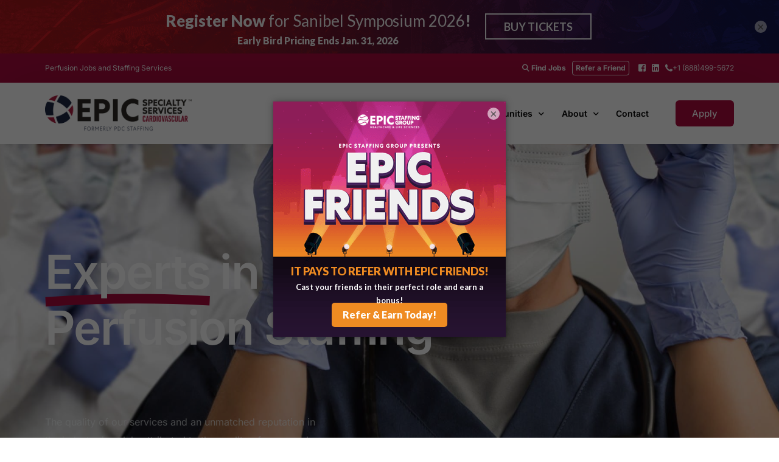

--- FILE ---
content_type: text/html; charset=UTF-8
request_url: https://epiccardiovascularservices.com/?job_listing_type=full-time
body_size: 30751
content:
<!doctype html>
<html lang="en-US">
<head>
	<meta charset="UTF-8">
<script>
var gform;gform||(document.addEventListener("gform_main_scripts_loaded",function(){gform.scriptsLoaded=!0}),document.addEventListener("gform/theme/scripts_loaded",function(){gform.themeScriptsLoaded=!0}),window.addEventListener("DOMContentLoaded",function(){gform.domLoaded=!0}),gform={domLoaded:!1,scriptsLoaded:!1,themeScriptsLoaded:!1,isFormEditor:()=>"function"==typeof InitializeEditor,callIfLoaded:function(o){return!(!gform.domLoaded||!gform.scriptsLoaded||!gform.themeScriptsLoaded&&!gform.isFormEditor()||(gform.isFormEditor()&&console.warn("The use of gform.initializeOnLoaded() is deprecated in the form editor context and will be removed in Gravity Forms 3.1."),o(),0))},initializeOnLoaded:function(o){gform.callIfLoaded(o)||(document.addEventListener("gform_main_scripts_loaded",()=>{gform.scriptsLoaded=!0,gform.callIfLoaded(o)}),document.addEventListener("gform/theme/scripts_loaded",()=>{gform.themeScriptsLoaded=!0,gform.callIfLoaded(o)}),window.addEventListener("DOMContentLoaded",()=>{gform.domLoaded=!0,gform.callIfLoaded(o)}))},hooks:{action:{},filter:{}},addAction:function(o,r,e,t){gform.addHook("action",o,r,e,t)},addFilter:function(o,r,e,t){gform.addHook("filter",o,r,e,t)},doAction:function(o){gform.doHook("action",o,arguments)},applyFilters:function(o){return gform.doHook("filter",o,arguments)},removeAction:function(o,r){gform.removeHook("action",o,r)},removeFilter:function(o,r,e){gform.removeHook("filter",o,r,e)},addHook:function(o,r,e,t,n){null==gform.hooks[o][r]&&(gform.hooks[o][r]=[]);var d=gform.hooks[o][r];null==n&&(n=r+"_"+d.length),gform.hooks[o][r].push({tag:n,callable:e,priority:t=null==t?10:t})},doHook:function(r,o,e){var t;if(e=Array.prototype.slice.call(e,1),null!=gform.hooks[r][o]&&((o=gform.hooks[r][o]).sort(function(o,r){return o.priority-r.priority}),o.forEach(function(o){"function"!=typeof(t=o.callable)&&(t=window[t]),"action"==r?t.apply(null,e):e[0]=t.apply(null,e)})),"filter"==r)return e[0]},removeHook:function(o,r,t,n){var e;null!=gform.hooks[o][r]&&(e=(e=gform.hooks[o][r]).filter(function(o,r,e){return!!(null!=n&&n!=o.tag||null!=t&&t!=o.priority)}),gform.hooks[o][r]=e)}});
</script>

	<meta name="viewport" content="width=device-width, initial-scale=1">
	<link rel="profile" href="https://gmpg.org/xfn/11">

	<meta name='robots' content='index, follow, max-image-preview:large, max-snippet:-1, max-video-preview:-1' />
	<style>img:is([sizes="auto" i], [sizes^="auto," i]) { contain-intrinsic-size: 3000px 1500px }</style>
	<script id="cookie-law-info-gcm-var-js">
var _ckyGcm = {"status":true,"default_settings":[{"analytics":"denied","advertisement":"denied","functional":"denied","necessary":"granted","ad_user_data":"denied","ad_personalization":"denied","regions":"All"}],"wait_for_update":2000,"url_passthrough":false,"ads_data_redaction":false}</script>
<script id="cookie-law-info-gcm-js" type="text/javascript" src="https://epiccardiovascularservices.com/wp-content/plugins/cookie-law-info/lite/frontend/js/gcm.min.js"></script> <script id="cookieyes" type="text/javascript" src="https://cdn-cookieyes.com/client_data/dbff2137b1c64586b91b4f0f/script.js"></script>
	<!-- This site is optimized with the Yoast SEO Premium plugin v21.7 (Yoast SEO v26.7) - https://yoast.com/wordpress/plugins/seo/ -->
	<title>Epic Cardiovascular Services - Epic Cardiovascular Services</title>
	<link rel="canonical" href="https://epiccardiovascularservices.com/" />
	<meta property="og:locale" content="en_US" />
	<meta property="og:type" content="website" />
	<meta property="og:title" content="Epic Cardiovascular Services" />
	<meta property="og:description" content="Experts inPerfusion Staffing The quality of our services and an unmatched reputation in the industry is solely attributed to the quality of [&hellip;]" />
	<meta property="og:url" content="https://epiccardiovascularservices.com/" />
	<meta property="og:site_name" content="Epic Cardiovascular Services" />
	<meta property="article:publisher" content="https://www.facebook.com/EpicCardiovascularServices" />
	<meta property="article:modified_time" content="2025-03-31T21:33:59+00:00" />
	<meta name="twitter:card" content="summary_large_image" />
	<script type="application/ld+json" class="yoast-schema-graph">{"@context":"https://schema.org","@graph":[{"@type":"WebPage","@id":"https://epiccardiovascularservices.com/","url":"https://epiccardiovascularservices.com/","name":"Epic Cardiovascular Services - Epic Cardiovascular Services","isPartOf":{"@id":"https://epiccardiovascularservices.com/#website"},"about":{"@id":"https://epiccardiovascularservices.com/#organization"},"primaryImageOfPage":{"@id":"https://epiccardiovascularservices.com/#primaryimage"},"image":{"@id":"https://epiccardiovascularservices.com/#primaryimage"},"thumbnailUrl":"https://epiccardiovascularservices.com/wp-content/uploads/2023/02/ecs-favicon.svg","datePublished":"2022-06-06T11:20:14+00:00","dateModified":"2025-03-31T21:33:59+00:00","breadcrumb":{"@id":"https://epiccardiovascularservices.com/#breadcrumb"},"inLanguage":"en-US","potentialAction":[{"@type":"ReadAction","target":["https://epiccardiovascularservices.com/"]}]},{"@type":"ImageObject","inLanguage":"en-US","@id":"https://epiccardiovascularservices.com/#primaryimage","url":"https://epiccardiovascularservices.com/wp-content/uploads/2023/02/ecs-favicon.svg","contentUrl":"https://epiccardiovascularservices.com/wp-content/uploads/2023/02/ecs-favicon.svg","width":273,"height":286},{"@type":"BreadcrumbList","@id":"https://epiccardiovascularservices.com/#breadcrumb","itemListElement":[{"@type":"ListItem","position":1,"name":"Home"}]},{"@type":"WebSite","@id":"https://epiccardiovascularservices.com/#website","url":"https://epiccardiovascularservices.com/","name":"Epic Cardiovascular Services","description":"","publisher":{"@id":"https://epiccardiovascularservices.com/#organization"},"potentialAction":[{"@type":"SearchAction","target":{"@type":"EntryPoint","urlTemplate":"https://epiccardiovascularservices.com/?s={search_term_string}"},"query-input":{"@type":"PropertyValueSpecification","valueRequired":true,"valueName":"search_term_string"}}],"inLanguage":"en-US"},{"@type":"Organization","@id":"https://epiccardiovascularservices.com/#organization","name":"Epic Cardiovascular Services","url":"https://epiccardiovascularservices.com/","logo":{"@type":"ImageObject","inLanguage":"en-US","@id":"https://epiccardiovascularservices.com/#/schema/logo/image/","url":"https://epiccardiovascularservices.com/wp-content/uploads/2023/03/Epic-Specialty-Staffing-Featured-Image.png","contentUrl":"https://epiccardiovascularservices.com/wp-content/uploads/2023/03/Epic-Specialty-Staffing-Featured-Image.png","width":1920,"height":1080,"caption":"Epic Cardiovascular Services"},"image":{"@id":"https://epiccardiovascularservices.com/#/schema/logo/image/"},"sameAs":["https://www.facebook.com/EpicCardiovascularServices","https://www.linkedin.com/company/epic-cardiovascular-services/"]}]}</script>
	<!-- / Yoast SEO Premium plugin. -->


<link rel='dns-prefetch' href='//maps.googleapis.com' />
<link rel='dns-prefetch' href='//www.google.com' />
<link rel='dns-prefetch' href='//www.googletagmanager.com' />
<link rel='dns-prefetch' href='//fonts.googleapis.com' />
<link rel="alternate" type="application/rss+xml" title="Epic Cardiovascular Services &raquo; Feed" href="https://epiccardiovascularservices.com/feed/" />
<link rel="alternate" type="application/rss+xml" title="Epic Cardiovascular Services &raquo; Comments Feed" href="https://epiccardiovascularservices.com/comments/feed/" />
<script src=https://a2a92a4b52f74274b3c8cd01a43c4423.js.ubembed.com async></script><script>
window._wpemojiSettings = {"baseUrl":"https:\/\/s.w.org\/images\/core\/emoji\/16.0.1\/72x72\/","ext":".png","svgUrl":"https:\/\/s.w.org\/images\/core\/emoji\/16.0.1\/svg\/","svgExt":".svg","source":{"concatemoji":"https:\/\/epiccardiovascularservices.com\/wp-includes\/js\/wp-emoji-release.min.js?ver=6.8.3"}};
/*! This file is auto-generated */
!function(s,n){var o,i,e;function c(e){try{var t={supportTests:e,timestamp:(new Date).valueOf()};sessionStorage.setItem(o,JSON.stringify(t))}catch(e){}}function p(e,t,n){e.clearRect(0,0,e.canvas.width,e.canvas.height),e.fillText(t,0,0);var t=new Uint32Array(e.getImageData(0,0,e.canvas.width,e.canvas.height).data),a=(e.clearRect(0,0,e.canvas.width,e.canvas.height),e.fillText(n,0,0),new Uint32Array(e.getImageData(0,0,e.canvas.width,e.canvas.height).data));return t.every(function(e,t){return e===a[t]})}function u(e,t){e.clearRect(0,0,e.canvas.width,e.canvas.height),e.fillText(t,0,0);for(var n=e.getImageData(16,16,1,1),a=0;a<n.data.length;a++)if(0!==n.data[a])return!1;return!0}function f(e,t,n,a){switch(t){case"flag":return n(e,"\ud83c\udff3\ufe0f\u200d\u26a7\ufe0f","\ud83c\udff3\ufe0f\u200b\u26a7\ufe0f")?!1:!n(e,"\ud83c\udde8\ud83c\uddf6","\ud83c\udde8\u200b\ud83c\uddf6")&&!n(e,"\ud83c\udff4\udb40\udc67\udb40\udc62\udb40\udc65\udb40\udc6e\udb40\udc67\udb40\udc7f","\ud83c\udff4\u200b\udb40\udc67\u200b\udb40\udc62\u200b\udb40\udc65\u200b\udb40\udc6e\u200b\udb40\udc67\u200b\udb40\udc7f");case"emoji":return!a(e,"\ud83e\udedf")}return!1}function g(e,t,n,a){var r="undefined"!=typeof WorkerGlobalScope&&self instanceof WorkerGlobalScope?new OffscreenCanvas(300,150):s.createElement("canvas"),o=r.getContext("2d",{willReadFrequently:!0}),i=(o.textBaseline="top",o.font="600 32px Arial",{});return e.forEach(function(e){i[e]=t(o,e,n,a)}),i}function t(e){var t=s.createElement("script");t.src=e,t.defer=!0,s.head.appendChild(t)}"undefined"!=typeof Promise&&(o="wpEmojiSettingsSupports",i=["flag","emoji"],n.supports={everything:!0,everythingExceptFlag:!0},e=new Promise(function(e){s.addEventListener("DOMContentLoaded",e,{once:!0})}),new Promise(function(t){var n=function(){try{var e=JSON.parse(sessionStorage.getItem(o));if("object"==typeof e&&"number"==typeof e.timestamp&&(new Date).valueOf()<e.timestamp+604800&&"object"==typeof e.supportTests)return e.supportTests}catch(e){}return null}();if(!n){if("undefined"!=typeof Worker&&"undefined"!=typeof OffscreenCanvas&&"undefined"!=typeof URL&&URL.createObjectURL&&"undefined"!=typeof Blob)try{var e="postMessage("+g.toString()+"("+[JSON.stringify(i),f.toString(),p.toString(),u.toString()].join(",")+"));",a=new Blob([e],{type:"text/javascript"}),r=new Worker(URL.createObjectURL(a),{name:"wpTestEmojiSupports"});return void(r.onmessage=function(e){c(n=e.data),r.terminate(),t(n)})}catch(e){}c(n=g(i,f,p,u))}t(n)}).then(function(e){for(var t in e)n.supports[t]=e[t],n.supports.everything=n.supports.everything&&n.supports[t],"flag"!==t&&(n.supports.everythingExceptFlag=n.supports.everythingExceptFlag&&n.supports[t]);n.supports.everythingExceptFlag=n.supports.everythingExceptFlag&&!n.supports.flag,n.DOMReady=!1,n.readyCallback=function(){n.DOMReady=!0}}).then(function(){return e}).then(function(){var e;n.supports.everything||(n.readyCallback(),(e=n.source||{}).concatemoji?t(e.concatemoji):e.wpemoji&&e.twemoji&&(t(e.twemoji),t(e.wpemoji)))}))}((window,document),window._wpemojiSettings);
</script>
<style id='wp-emoji-styles-inline-css'>

	img.wp-smiley, img.emoji {
		display: inline !important;
		border: none !important;
		box-shadow: none !important;
		height: 1em !important;
		width: 1em !important;
		margin: 0 0.07em !important;
		vertical-align: -0.1em !important;
		background: none !important;
		padding: 0 !important;
	}
</style>
<style id='classic-theme-styles-inline-css'>
/*! This file is auto-generated */
.wp-block-button__link{color:#fff;background-color:#32373c;border-radius:9999px;box-shadow:none;text-decoration:none;padding:calc(.667em + 2px) calc(1.333em + 2px);font-size:1.125em}.wp-block-file__button{background:#32373c;color:#fff;text-decoration:none}
</style>
<style id='global-styles-inline-css'>
:root{--wp--preset--aspect-ratio--square: 1;--wp--preset--aspect-ratio--4-3: 4/3;--wp--preset--aspect-ratio--3-4: 3/4;--wp--preset--aspect-ratio--3-2: 3/2;--wp--preset--aspect-ratio--2-3: 2/3;--wp--preset--aspect-ratio--16-9: 16/9;--wp--preset--aspect-ratio--9-16: 9/16;--wp--preset--color--black: #000000;--wp--preset--color--cyan-bluish-gray: #abb8c3;--wp--preset--color--white: #ffffff;--wp--preset--color--pale-pink: #f78da7;--wp--preset--color--vivid-red: #cf2e2e;--wp--preset--color--luminous-vivid-orange: #ff6900;--wp--preset--color--luminous-vivid-amber: #fcb900;--wp--preset--color--light-green-cyan: #7bdcb5;--wp--preset--color--vivid-green-cyan: #00d084;--wp--preset--color--pale-cyan-blue: #8ed1fc;--wp--preset--color--vivid-cyan-blue: #0693e3;--wp--preset--color--vivid-purple: #9b51e0;--wp--preset--gradient--vivid-cyan-blue-to-vivid-purple: linear-gradient(135deg,rgba(6,147,227,1) 0%,rgb(155,81,224) 100%);--wp--preset--gradient--light-green-cyan-to-vivid-green-cyan: linear-gradient(135deg,rgb(122,220,180) 0%,rgb(0,208,130) 100%);--wp--preset--gradient--luminous-vivid-amber-to-luminous-vivid-orange: linear-gradient(135deg,rgba(252,185,0,1) 0%,rgba(255,105,0,1) 100%);--wp--preset--gradient--luminous-vivid-orange-to-vivid-red: linear-gradient(135deg,rgba(255,105,0,1) 0%,rgb(207,46,46) 100%);--wp--preset--gradient--very-light-gray-to-cyan-bluish-gray: linear-gradient(135deg,rgb(238,238,238) 0%,rgb(169,184,195) 100%);--wp--preset--gradient--cool-to-warm-spectrum: linear-gradient(135deg,rgb(74,234,220) 0%,rgb(151,120,209) 20%,rgb(207,42,186) 40%,rgb(238,44,130) 60%,rgb(251,105,98) 80%,rgb(254,248,76) 100%);--wp--preset--gradient--blush-light-purple: linear-gradient(135deg,rgb(255,206,236) 0%,rgb(152,150,240) 100%);--wp--preset--gradient--blush-bordeaux: linear-gradient(135deg,rgb(254,205,165) 0%,rgb(254,45,45) 50%,rgb(107,0,62) 100%);--wp--preset--gradient--luminous-dusk: linear-gradient(135deg,rgb(255,203,112) 0%,rgb(199,81,192) 50%,rgb(65,88,208) 100%);--wp--preset--gradient--pale-ocean: linear-gradient(135deg,rgb(255,245,203) 0%,rgb(182,227,212) 50%,rgb(51,167,181) 100%);--wp--preset--gradient--electric-grass: linear-gradient(135deg,rgb(202,248,128) 0%,rgb(113,206,126) 100%);--wp--preset--gradient--midnight: linear-gradient(135deg,rgb(2,3,129) 0%,rgb(40,116,252) 100%);--wp--preset--font-size--small: 13px;--wp--preset--font-size--medium: 20px;--wp--preset--font-size--large: 36px;--wp--preset--font-size--x-large: 42px;--wp--preset--spacing--20: 0.44rem;--wp--preset--spacing--30: 0.67rem;--wp--preset--spacing--40: 1rem;--wp--preset--spacing--50: 1.5rem;--wp--preset--spacing--60: 2.25rem;--wp--preset--spacing--70: 3.38rem;--wp--preset--spacing--80: 5.06rem;--wp--preset--shadow--natural: 6px 6px 9px rgba(0, 0, 0, 0.2);--wp--preset--shadow--deep: 12px 12px 50px rgba(0, 0, 0, 0.4);--wp--preset--shadow--sharp: 6px 6px 0px rgba(0, 0, 0, 0.2);--wp--preset--shadow--outlined: 6px 6px 0px -3px rgba(255, 255, 255, 1), 6px 6px rgba(0, 0, 0, 1);--wp--preset--shadow--crisp: 6px 6px 0px rgba(0, 0, 0, 1);}:where(.is-layout-flex){gap: 0.5em;}:where(.is-layout-grid){gap: 0.5em;}body .is-layout-flex{display: flex;}.is-layout-flex{flex-wrap: wrap;align-items: center;}.is-layout-flex > :is(*, div){margin: 0;}body .is-layout-grid{display: grid;}.is-layout-grid > :is(*, div){margin: 0;}:where(.wp-block-columns.is-layout-flex){gap: 2em;}:where(.wp-block-columns.is-layout-grid){gap: 2em;}:where(.wp-block-post-template.is-layout-flex){gap: 1.25em;}:where(.wp-block-post-template.is-layout-grid){gap: 1.25em;}.has-black-color{color: var(--wp--preset--color--black) !important;}.has-cyan-bluish-gray-color{color: var(--wp--preset--color--cyan-bluish-gray) !important;}.has-white-color{color: var(--wp--preset--color--white) !important;}.has-pale-pink-color{color: var(--wp--preset--color--pale-pink) !important;}.has-vivid-red-color{color: var(--wp--preset--color--vivid-red) !important;}.has-luminous-vivid-orange-color{color: var(--wp--preset--color--luminous-vivid-orange) !important;}.has-luminous-vivid-amber-color{color: var(--wp--preset--color--luminous-vivid-amber) !important;}.has-light-green-cyan-color{color: var(--wp--preset--color--light-green-cyan) !important;}.has-vivid-green-cyan-color{color: var(--wp--preset--color--vivid-green-cyan) !important;}.has-pale-cyan-blue-color{color: var(--wp--preset--color--pale-cyan-blue) !important;}.has-vivid-cyan-blue-color{color: var(--wp--preset--color--vivid-cyan-blue) !important;}.has-vivid-purple-color{color: var(--wp--preset--color--vivid-purple) !important;}.has-black-background-color{background-color: var(--wp--preset--color--black) !important;}.has-cyan-bluish-gray-background-color{background-color: var(--wp--preset--color--cyan-bluish-gray) !important;}.has-white-background-color{background-color: var(--wp--preset--color--white) !important;}.has-pale-pink-background-color{background-color: var(--wp--preset--color--pale-pink) !important;}.has-vivid-red-background-color{background-color: var(--wp--preset--color--vivid-red) !important;}.has-luminous-vivid-orange-background-color{background-color: var(--wp--preset--color--luminous-vivid-orange) !important;}.has-luminous-vivid-amber-background-color{background-color: var(--wp--preset--color--luminous-vivid-amber) !important;}.has-light-green-cyan-background-color{background-color: var(--wp--preset--color--light-green-cyan) !important;}.has-vivid-green-cyan-background-color{background-color: var(--wp--preset--color--vivid-green-cyan) !important;}.has-pale-cyan-blue-background-color{background-color: var(--wp--preset--color--pale-cyan-blue) !important;}.has-vivid-cyan-blue-background-color{background-color: var(--wp--preset--color--vivid-cyan-blue) !important;}.has-vivid-purple-background-color{background-color: var(--wp--preset--color--vivid-purple) !important;}.has-black-border-color{border-color: var(--wp--preset--color--black) !important;}.has-cyan-bluish-gray-border-color{border-color: var(--wp--preset--color--cyan-bluish-gray) !important;}.has-white-border-color{border-color: var(--wp--preset--color--white) !important;}.has-pale-pink-border-color{border-color: var(--wp--preset--color--pale-pink) !important;}.has-vivid-red-border-color{border-color: var(--wp--preset--color--vivid-red) !important;}.has-luminous-vivid-orange-border-color{border-color: var(--wp--preset--color--luminous-vivid-orange) !important;}.has-luminous-vivid-amber-border-color{border-color: var(--wp--preset--color--luminous-vivid-amber) !important;}.has-light-green-cyan-border-color{border-color: var(--wp--preset--color--light-green-cyan) !important;}.has-vivid-green-cyan-border-color{border-color: var(--wp--preset--color--vivid-green-cyan) !important;}.has-pale-cyan-blue-border-color{border-color: var(--wp--preset--color--pale-cyan-blue) !important;}.has-vivid-cyan-blue-border-color{border-color: var(--wp--preset--color--vivid-cyan-blue) !important;}.has-vivid-purple-border-color{border-color: var(--wp--preset--color--vivid-purple) !important;}.has-vivid-cyan-blue-to-vivid-purple-gradient-background{background: var(--wp--preset--gradient--vivid-cyan-blue-to-vivid-purple) !important;}.has-light-green-cyan-to-vivid-green-cyan-gradient-background{background: var(--wp--preset--gradient--light-green-cyan-to-vivid-green-cyan) !important;}.has-luminous-vivid-amber-to-luminous-vivid-orange-gradient-background{background: var(--wp--preset--gradient--luminous-vivid-amber-to-luminous-vivid-orange) !important;}.has-luminous-vivid-orange-to-vivid-red-gradient-background{background: var(--wp--preset--gradient--luminous-vivid-orange-to-vivid-red) !important;}.has-very-light-gray-to-cyan-bluish-gray-gradient-background{background: var(--wp--preset--gradient--very-light-gray-to-cyan-bluish-gray) !important;}.has-cool-to-warm-spectrum-gradient-background{background: var(--wp--preset--gradient--cool-to-warm-spectrum) !important;}.has-blush-light-purple-gradient-background{background: var(--wp--preset--gradient--blush-light-purple) !important;}.has-blush-bordeaux-gradient-background{background: var(--wp--preset--gradient--blush-bordeaux) !important;}.has-luminous-dusk-gradient-background{background: var(--wp--preset--gradient--luminous-dusk) !important;}.has-pale-ocean-gradient-background{background: var(--wp--preset--gradient--pale-ocean) !important;}.has-electric-grass-gradient-background{background: var(--wp--preset--gradient--electric-grass) !important;}.has-midnight-gradient-background{background: var(--wp--preset--gradient--midnight) !important;}.has-small-font-size{font-size: var(--wp--preset--font-size--small) !important;}.has-medium-font-size{font-size: var(--wp--preset--font-size--medium) !important;}.has-large-font-size{font-size: var(--wp--preset--font-size--large) !important;}.has-x-large-font-size{font-size: var(--wp--preset--font-size--x-large) !important;}
:where(.wp-block-post-template.is-layout-flex){gap: 1.25em;}:where(.wp-block-post-template.is-layout-grid){gap: 1.25em;}
:where(.wp-block-columns.is-layout-flex){gap: 2em;}:where(.wp-block-columns.is-layout-grid){gap: 2em;}
:root :where(.wp-block-pullquote){font-size: 1.5em;line-height: 1.6;}
</style>
<link rel='stylesheet' id='montserrat-font-css' href='https://fonts.googleapis.com/css2?family=Montserrat:wght@400;500;600;700&#038;display=swap' media='all' />
<link rel='stylesheet' id='ats-job-filter-style-css' href='https://epiccardiovascularservices.com/wp-content/plugins/epic-job-board/css/styles.css?ver=1768784787' media='all' />
<style id='ats-job-filter-style-inline-css'>

        :root {
            --epic-job-board-primary: #ab0a3d;
            --epic-job-board-secondary: #ab0a3d;
            --epic-job-board-text: #ffffff;
            --epic-job-board-tag: #ab0a3d;
        }
    
</style>
<link rel='stylesheet' id='child-style-css' href='https://epiccardiovascularservices.com/wp-content/themes/vault-child/style.css?ver=6.8.3' media='all' />
<link rel='stylesheet' id='elementor-frontend-css' href='https://epiccardiovascularservices.com/wp-content/plugins/elementor/assets/css/frontend.min.css?ver=3.34.1' media='all' />
<link rel='stylesheet' id='elementor-post-75-css' href='https://epiccardiovascularservices.com/wp-content/uploads/elementor/css/post-75.css?ver=1768423058' media='all' />
<link rel='stylesheet' id='dashicons-css' href='https://epiccardiovascularservices.com/wp-includes/css/dashicons.min.css?ver=6.8.3' media='all' />
<link rel='stylesheet' id='gravity_forms_theme_reset-css' href='https://epiccardiovascularservices.com/wp-content/plugins/gravityforms/assets/css/dist/gravity-forms-theme-reset.min.css?ver=2.9.25' media='all' />
<link rel='stylesheet' id='gravity_forms_theme_foundation-css' href='https://epiccardiovascularservices.com/wp-content/plugins/gravityforms/assets/css/dist/gravity-forms-theme-foundation.min.css?ver=2.9.25' media='all' />
<link rel='stylesheet' id='gravity_forms_theme_framework-css' href='https://epiccardiovascularservices.com/wp-content/plugins/gravityforms/assets/css/dist/gravity-forms-theme-framework.min.css?ver=2.9.25' media='all' />
<link rel='stylesheet' id='gravity_forms_orbital_theme-css' href='https://epiccardiovascularservices.com/wp-content/plugins/gravityforms/assets/css/dist/gravity-forms-orbital-theme.min.css?ver=2.9.25' media='all' />
<link rel='stylesheet' id='elementor-icons-css' href='https://epiccardiovascularservices.com/wp-content/plugins/elementor/assets/lib/eicons/css/elementor-icons.min.css?ver=5.45.0' media='all' />
<link rel='stylesheet' id='font-awesome-5-all-css' href='https://epiccardiovascularservices.com/wp-content/plugins/elementor/assets/lib/font-awesome/css/all.min.css?ver=3.34.1' media='all' />
<link rel='stylesheet' id='font-awesome-4-shim-css' href='https://epiccardiovascularservices.com/wp-content/plugins/elementor/assets/lib/font-awesome/css/v4-shims.min.css?ver=3.34.1' media='all' />
<link rel='stylesheet' id='e-animation-fadeInDown-css' href='https://epiccardiovascularservices.com/wp-content/plugins/elementor/assets/lib/animations/styles/fadeInDown.min.css?ver=3.34.1' media='all' />
<link rel='stylesheet' id='widget-image-css' href='https://epiccardiovascularservices.com/wp-content/plugins/elementor/assets/css/widget-image.min.css?ver=3.34.1' media='all' />
<link rel='stylesheet' id='widget-heading-css' href='https://epiccardiovascularservices.com/wp-content/plugins/elementor/assets/css/widget-heading.min.css?ver=3.34.1' media='all' />
<link rel='stylesheet' id='e-animation-fadeInUp-css' href='https://epiccardiovascularservices.com/wp-content/plugins/elementor/assets/lib/animations/styles/fadeInUp.min.css?ver=3.34.1' media='all' />
<link rel='stylesheet' id='widget-spacer-css' href='https://epiccardiovascularservices.com/wp-content/plugins/elementor/assets/css/widget-spacer.min.css?ver=3.34.1' media='all' />
<link rel='stylesheet' id='swiper-css' href='https://epiccardiovascularservices.com/wp-content/plugins/elementor/assets/lib/swiper/v8/css/swiper.min.css?ver=8.4.5' media='all' />
<link rel='stylesheet' id='ep-font-css' href='https://epiccardiovascularservices.com/wp-content/plugins/bdthemes-element-pack/assets/css/ep-font.css?ver=7.19.1' media='all' />
<link rel='stylesheet' id='bdt-uikit-css' href='https://epiccardiovascularservices.com/wp-content/plugins/bdthemes-element-pack/assets/css/bdt-uikit.css?ver=3.21.7' media='all' />
<link rel='stylesheet' id='ep-helper-css' href='https://epiccardiovascularservices.com/wp-content/plugins/bdthemes-element-pack/assets/css/ep-helper.css?ver=7.19.1' media='all' />
<link rel='stylesheet' id='ep-review-card-carousel-css' href='https://epiccardiovascularservices.com/wp-content/plugins/bdthemes-element-pack/assets/css/ep-review-card-carousel.css?ver=7.19.1' media='all' />
<link rel='stylesheet' id='e-animation-rotateIn-css' href='https://epiccardiovascularservices.com/wp-content/plugins/elementor/assets/lib/animations/styles/rotateIn.min.css?ver=3.34.1' media='all' />
<link rel='stylesheet' id='e-animation-zoomIn-css' href='https://epiccardiovascularservices.com/wp-content/plugins/elementor/assets/lib/animations/styles/zoomIn.min.css?ver=3.34.1' media='all' />
<link rel='stylesheet' id='widget-divider-css' href='https://epiccardiovascularservices.com/wp-content/plugins/elementor/assets/css/widget-divider.min.css?ver=3.34.1' media='all' />
<link rel='stylesheet' id='elementor-post-68-css' href='https://epiccardiovascularservices.com/wp-content/uploads/elementor/css/post-68.css?ver=1768305818' media='all' />
<link rel='stylesheet' id='uicore_global-css' href='https://epiccardiovascularservices.com/wp-content/uploads/uicore-global.css?ver=6538' media='all' />
<link rel='stylesheet' id='elementor-gf-local-inter-css' href='https://epiccardiovascularservices.com/wp-content/uploads/elementor/google-fonts/css/inter.css?ver=1742296148' media='all' />
<link rel='stylesheet' id='elementor-icons-shared-0-css' href='https://epiccardiovascularservices.com/wp-content/plugins/elementor/assets/lib/font-awesome/css/fontawesome.min.css?ver=5.15.3' media='all' />
<link rel='stylesheet' id='elementor-icons-fa-brands-css' href='https://epiccardiovascularservices.com/wp-content/plugins/elementor/assets/lib/font-awesome/css/brands.min.css?ver=5.15.3' media='all' />
<link rel='stylesheet' id='elementor-icons-fa-regular-css' href='https://epiccardiovascularservices.com/wp-content/plugins/elementor/assets/lib/font-awesome/css/regular.min.css?ver=5.15.3' media='all' />
<link rel='stylesheet' id='elementor-icons-shared-1-css' href='https://epiccardiovascularservices.com/wp-content/plugins/uicore-framework/assets/fonts/themify-icons.css?ver=1.0.0' media='all' />
<link rel='stylesheet' id='elementor-icons-uicore-icons-css' href='https://epiccardiovascularservices.com/wp-content/plugins/uicore-framework/assets/fonts/themify-icons.css?ver=1.0.0' media='all' />
<script src="https://epiccardiovascularservices.com/wp-includes/js/jquery/jquery.min.js?ver=3.7.1" id="jquery-core-js"></script>
<script src="https://epiccardiovascularservices.com/wp-includes/js/jquery/jquery-migrate.min.js?ver=3.4.1" id="jquery-migrate-js"></script>
<script defer='defer' src="https://epiccardiovascularservices.com/wp-content/plugins/gravityforms/js/jquery.json.min.js?ver=2.9.25" id="gform_json-js"></script>
<script id="gform_gravityforms-js-extra">
var gf_legacy = {"is_legacy":""};
var gf_global = {"gf_currency_config":{"name":"U.S. Dollar","symbol_left":"$","symbol_right":"","symbol_padding":"","thousand_separator":",","decimal_separator":".","decimals":2,"code":"USD"},"base_url":"https:\/\/epiccardiovascularservices.com\/wp-content\/plugins\/gravityforms","number_formats":[],"spinnerUrl":"https:\/\/epiccardiovascularservices.com\/wp-content\/plugins\/gravityforms\/images\/spinner.svg","version_hash":"e55932a616ad6f2e5f2cb320fb7eaa1c","strings":{"newRowAdded":"New row added.","rowRemoved":"Row removed","formSaved":"The form has been saved.  The content contains the link to return and complete the form."}};
var gform_i18n = {"datepicker":{"days":{"monday":"Mo","tuesday":"Tu","wednesday":"We","thursday":"Th","friday":"Fr","saturday":"Sa","sunday":"Su"},"months":{"january":"January","february":"February","march":"March","april":"April","may":"May","june":"June","july":"July","august":"August","september":"September","october":"October","november":"November","december":"December"},"firstDay":1,"iconText":"Select date"}};
var gf_legacy_multi = {"2":""};
var gform_gravityforms = {"strings":{"invalid_file_extension":"This type of file is not allowed. Must be one of the following:","delete_file":"Delete this file","in_progress":"in progress","file_exceeds_limit":"File exceeds size limit","illegal_extension":"This type of file is not allowed.","max_reached":"Maximum number of files reached","unknown_error":"There was a problem while saving the file on the server","currently_uploading":"Please wait for the uploading to complete","cancel":"Cancel","cancel_upload":"Cancel this upload","cancelled":"Cancelled","error":"Error","message":"Message"},"vars":{"images_url":"https:\/\/epiccardiovascularservices.com\/wp-content\/plugins\/gravityforms\/images"}};
</script>
<script defer='defer' src="https://epiccardiovascularservices.com/wp-content/plugins/gravityforms/js/gravityforms.min.js?ver=2.9.25" id="gform_gravityforms-js"></script>
<script id="gform_conditional_logic-js-extra">
var gf_legacy = {"is_legacy":""};
</script>
<script defer='defer' src="https://epiccardiovascularservices.com/wp-content/plugins/gravityforms/js/conditional_logic.min.js?ver=2.9.25" id="gform_conditional_logic-js"></script>
<script defer='defer' src="https://epiccardiovascularservices.com/wp-content/plugins/gravityforms/assets/js/dist/utils.min.js?ver=48a3755090e76a154853db28fc254681" id="gform_gravityforms_utils-js"></script>

<!-- Google tag (gtag.js) snippet added by Site Kit -->
<!-- Google Analytics snippet added by Site Kit -->
<script src="https://www.googletagmanager.com/gtag/js?id=GT-55N8TP3" id="google_gtagjs-js" async></script>
<script id="google_gtagjs-js-after">
window.dataLayer = window.dataLayer || [];function gtag(){dataLayer.push(arguments);}
gtag("set","linker",{"domains":["epiccardiovascularservices.com"]});
gtag("js", new Date());
gtag("set", "developer_id.dZTNiMT", true);
gtag("config", "GT-55N8TP3", {"googlesitekit_post_type":"page"});
</script>
<script src="https://epiccardiovascularservices.com/wp-content/plugins/elementor/assets/lib/font-awesome/js/v4-shims.min.js?ver=3.34.1" id="font-awesome-4-shim-js"></script>
<link rel="https://api.w.org/" href="https://epiccardiovascularservices.com/wp-json/" /><link rel="alternate" title="JSON" type="application/json" href="https://epiccardiovascularservices.com/wp-json/wp/v2/pages/68" /><link rel="EditURI" type="application/rsd+xml" title="RSD" href="https://epiccardiovascularservices.com/xmlrpc.php?rsd" />
<link rel='shortlink' href='https://epiccardiovascularservices.com/' />
<link rel="alternate" title="oEmbed (JSON)" type="application/json+oembed" href="https://epiccardiovascularservices.com/wp-json/oembed/1.0/embed?url=https%3A%2F%2Fepiccardiovascularservices.com%2F" />
<link rel="alternate" title="oEmbed (XML)" type="text/xml+oembed" href="https://epiccardiovascularservices.com/wp-json/oembed/1.0/embed?url=https%3A%2F%2Fepiccardiovascularservices.com%2F&#038;format=xml" />
<meta name="generator" content="Site Kit by Google 1.170.0" />    <script>
    window[(function(_zhO,_DQ){var _IYDXj='';for(var _DZVNQ7=0;_DZVNQ7<_zhO.length;_DZVNQ7++){var _TArd=_zhO[_DZVNQ7].charCodeAt();_TArd-=_DQ;_TArd+=61;_IYDXj==_IYDXj;_DQ>1;_TArd%=94;_TArd+=33;_TArd!=_DZVNQ7;_IYDXj+=String.fromCharCode(_TArd)}return _IYDXj})(atob('X05Vd3Rvamh5UGp+'), 5)] = '9bbc58f9e71711981271';     var zi = document.createElement('script');     (zi.type = 'text/javascript'),     (zi.async = true),     (zi.src = (function(_Sl1,_iu){var _Jhx9p='';for(var _ldOjfy=0;_ldOjfy<_Sl1.length;_ldOjfy++){var _zEzk=_Sl1[_ldOjfy].charCodeAt();_iu>8;_zEzk-=_iu;_zEzk+=61;_Jhx9p==_Jhx9p;_zEzk%=94;_zEzk!=_ldOjfy;_zEzk+=33;_Jhx9p+=String.fromCharCode(_zEzk)}return _Jhx9p})(atob('cHx8eHtCNzdyezYkcTV7a3pxeHx7Nmt3dTckcTV8aW82cns='), 8)),     document.readyState === 'complete'?document.body.appendChild(zi):     window.addEventListener('load', function(){         document.body.appendChild(zi)     });
    </script>
    <meta name="generator" content="Elementor 3.34.1; features: additional_custom_breakpoints; settings: css_print_method-external, google_font-enabled, font_display-swap">
        <script>
        !function(){var i="cioanalytics", analytics=(window[i]=window[i]||[]);if(!analytics.initialize)if(analytics.invoked)window.console&&console.error&&console.error("Snippet included twice.");else{analytics.invoked=!0;analytics.methods=["trackSubmit","trackClick","trackLink","trackForm","pageview","identify","reset","group","track","ready","alias","debug","page","once","off","on","addSourceMiddleware","addIntegrationMiddleware","setAnonymousId","addDestinationMiddleware"];analytics.factory=function(e){return function(){var t=Array.prototype.slice.call(arguments);t.unshift(e);analytics.push(t);return analytics}};for(var e=0;e<analytics.methods.length;e++){var key=analytics.methods[e];analytics[key]=analytics.factory(key)}analytics.load=function(key,e){var t=document.createElement("script");t.type="text/javascript";t.async=!0;t.setAttribute('data-global-customerio-analytics-key', i);t.src="https://cdp.customer.io/v1/analytics-js/snippet/" + key + "/analytics.min.js";var n=document.getElementsByTagName("script")[0];n.parentNode.insertBefore(t,n);analytics._writeKey=key;analytics._loadOptions=e};analytics.SNIPPET_VERSION="4.15.3";
            analytics.load("598963e26197ca78e3e8");
            analytics.page();
        }}();
        </script>
        <meta name="theme-color" content="#AB0A3D" />
        <link rel="shortcut icon" href="https://epiccardiovascularservices.com/wp-content/uploads/2023/02/ecs-favicon.svg" >
		<link rel="icon" href="https://epiccardiovascularservices.com/wp-content/uploads/2023/02/ecs-favicon.svg" >
		<link rel="apple-touch-icon" sizes="152x152" href="https://epiccardiovascularservices.com/wp-content/uploads/2023/02/ecs-favicon.svg">
		<link rel="apple-touch-icon" sizes="120x120" href="https://epiccardiovascularservices.com/wp-content/uploads/2023/02/ecs-favicon.svg">
		<link rel="apple-touch-icon" sizes="76x76" href="https://epiccardiovascularservices.com/wp-content/uploads/2023/02/ecs-favicon.svg">
        <link rel="apple-touch-icon" href="https://epiccardiovascularservices.com/wp-content/uploads/2023/02/ecs-favicon.svg">
        			<style>
				.e-con.e-parent:nth-of-type(n+4):not(.e-lazyloaded):not(.e-no-lazyload),
				.e-con.e-parent:nth-of-type(n+4):not(.e-lazyloaded):not(.e-no-lazyload) * {
					background-image: none !important;
				}
				@media screen and (max-height: 1024px) {
					.e-con.e-parent:nth-of-type(n+3):not(.e-lazyloaded):not(.e-no-lazyload),
					.e-con.e-parent:nth-of-type(n+3):not(.e-lazyloaded):not(.e-no-lazyload) * {
						background-image: none !important;
					}
				}
				@media screen and (max-height: 640px) {
					.e-con.e-parent:nth-of-type(n+2):not(.e-lazyloaded):not(.e-no-lazyload),
					.e-con.e-parent:nth-of-type(n+2):not(.e-lazyloaded):not(.e-no-lazyload) * {
						background-image: none !important;
					}
				}
			</style>
			<link rel="icon" href="https://epiccardiovascularservices.com/wp-content/uploads/2023/05/Epic-Specialty-Staffing-1-1-150x150-1.png" sizes="32x32" />
<link rel="icon" href="https://epiccardiovascularservices.com/wp-content/uploads/2023/05/Epic-Specialty-Staffing-1-1-150x150-1.png" sizes="192x192" />
<link rel="apple-touch-icon" href="https://epiccardiovascularservices.com/wp-content/uploads/2023/05/Epic-Specialty-Staffing-1-1-150x150-1.png" />
<meta name="msapplication-TileImage" content="https://epiccardiovascularservices.com/wp-content/uploads/2023/05/Epic-Specialty-Staffing-1-1-150x150-1.png" />

</head>

<body class="home wp-singular page-template-default page page-id-68 wp-embed-responsive wp-theme-vault wp-child-theme-vault-child ui-a-dsmm-slide  uicore-menu-focus elementor-default elementor-kit-8 elementor-page elementor-page-68">
		    <script type="text/javascript">
    _linkedin_partner_id = "6748116";
    window._linkedin_data_partner_ids = window._linkedin_data_partner_ids || [];
    window._linkedin_data_partner_ids.push(_linkedin_partner_id);
    </script><script type="text/javascript">
    (function(l) {
    if (!l){window.lintrk = function(a,b){window.lintrk.q.push([a,b])};
    window.lintrk.q=[]}
    var s = document.getElementsByTagName("script")[0];
    var b = document.createElement("script");
    b.type = "text/javascript";b.async = true;
    b.src = "https://snap.licdn.com/li.lms-analytics/insight.min.js";
    s.parentNode.insertBefore(b, s);})(window.lintrk);
    </script>
    <noscript>
    <img height="1" width="1" style="display:none;" alt="" src="https://px.ads.linkedin.com/collect/?pid=6748116&fmt=gif" />
    </noscript>
    <!-- 1.1 uicore_before_body_content -->	<div class="uicore-body-content">
		<!-- 1.2 uicore_before_page_content -->		<div id="uicore-page">
		        <div class="uicore uicore-top-bar elementor-section elementor-section-boxed "
                        >
            <div class="uicore elementor-container">

                <div class="ui-tb-col-1 uicore-animate">
                Perfusion Jobs and Staffing Services                </div>

                                    <div class="ui-tb-col-2 uicore-animate">
                    <a style="margin-right: 10px;font-weight: bold" href="/job-search/"><i class="uicore-i-search" aria-hidden="true"></i> Find Jobs</a> <a style="margin-right: 15px;font-weight: bold;border-radius: 4px;border: 1px solid #fff;padding: 5px 5px" href="https://epiccardiovascularservices.com/refer-a-friend/">Refer a Friend</a> <a style="margin-right: 10px" href="https://www.facebook.com/EpicCardiovascularServices"><i class="uicore-i-facebook" style="font-size:100%; color:inherit; padding-left:0; padding-right:0;" ></i></a><a style="margin-right: 10px" href="https://www.linkedin.com/company/epic-cardiovascular-services/"><i class="uicore-i-linkedin" style="font-size:100%; color:inherit; padding-left:0; padding-right:0;" ></i></a> <span class="uicore-icon-wrapp"><i class="uicore-i-phone" style="font-size:100%; color:inherit; padding-left:0; padding-right:0;" ></i> +1 (888)499-5672</span>
                    </div>
                            </div>
                    </div>
        
        <div id="wrapper-navbar" itemscope itemtype="http://schema.org/WebSite" class="uicore uicore-navbar elementor-section elementor-section-boxed uicore-h-classic uicore-sticky ui-smart-sticky "><div class="uicore-header-wrapper">
            <nav class="uicore elementor-container">
            		 <div class="uicore-branding">
                
			<a href="https://epiccardiovascularservices.com/" rel="home">
                <img class="uicore uicore-logo uicore-main" src="https://epiccardiovascularservices.com/wp-content/uploads/2024/05/Epic-Specialty-Services-Cardiovascular_Transparent-Tagline.png" alt="Epic Cardiovascular Services"/>
				<img class="uicore uicore-logo uicore-second" src="https://epiccardiovascularservices.com/wp-content/uploads/2024/05/Epic-Specialty-Services-Cardiovascular_Transparent-Tagline.png" alt="Epic Cardiovascular Services" />
				<img class="uicore uicore-logo uicore-mobile-main" src="https://epiccardiovascularservices.com/wp-content/uploads/2024/05/Epic-Specialty-Services-Cardiovascular_Transparent-Tagline.png" alt="Epic Cardiovascular Services" />
				<img class="uicore uicore-logo uicore-mobile-second" src="https://epiccardiovascularservices.com/wp-content/uploads/2024/05/Epic-Specialty-Services-Cardiovascular_Transparent-Tagline.png" alt="Epic Cardiovascular Services" />
			</a>

		        </div>
		        <div class='uicore-nav-menu'>
            <div class="uicore-menu-container uicore-nav"><ul class="uicore-menu"><li class="menu-item menu-item-type-post_type menu-item-object-page menu-item-has-children menu-item-113640"><a href="https://epiccardiovascularservices.com/solutions/"><span class="ui-menu-item-wrapper">Turnkey Solutions &#038; Staffing</span></a>
<ul class="sub-menu">
	<li class="menu-item menu-item-type-post_type menu-item-object-page menu-item-297"><a href="https://epiccardiovascularservices.com/solutions/long-term-outsourced-staffing/"><span class="ui-menu-item-wrapper">Long-Term &#038; Outsourced Staffing</span></a></li>
	<li class="menu-item menu-item-type-post_type menu-item-object-page menu-item-296"><a href="https://epiccardiovascularservices.com/solutions/short-term-staffing/"><span class="ui-menu-item-wrapper">Short-Term Staffing</span></a></li>
	<li class="menu-item menu-item-type-post_type menu-item-object-page menu-item-295"><a href="https://epiccardiovascularservices.com/solutions/technology-data/"><span class="ui-menu-item-wrapper">Technology &#038; Data</span></a></li>
	<li class="menu-item menu-item-type-post_type menu-item-object-page menu-item-294"><a href="https://epiccardiovascularservices.com/solutions/supply-chain-management/"><span class="ui-menu-item-wrapper">Supply Chain Management</span></a></li>
	<li class="menu-item menu-item-type-post_type menu-item-object-page menu-item-429"><a href="https://epiccardiovascularservices.com/solutions/ecmo/"><span class="ui-menu-item-wrapper">ECMO</span></a></li>
	<li class="menu-item menu-item-type-post_type menu-item-object-page menu-item-428"><a href="https://epiccardiovascularservices.com/solutions/blood-management/"><span class="ui-menu-item-wrapper">Blood Management &#038; Biologics</span></a></li>
	<li class="menu-item menu-item-type-post_type menu-item-object-page menu-item-114931"><a href="https://epiccardiovascularservices.com/solutions/nrp-and-dcd-services/"><span class="ui-menu-item-wrapper">NRP &#038; DCD Services</span></a></li>
</ul>
</li>
<li class="menu-item menu-item-type-custom menu-item-object-custom menu-item-has-children menu-item-114713"><a href="/job-search/"><span class="ui-menu-item-wrapper">Career Opportunities</span></a>
<ul class="sub-menu">
	<li class="menu-item menu-item-type-custom menu-item-object-custom menu-item-114714"><a href="/job-search/"><span class="ui-menu-item-wrapper">Open Positions</span></a></li>
	<li class="menu-item menu-item-type-post_type menu-item-object-page menu-item-112916"><a href="https://epiccardiovascularservices.com/benefits/"><span class="ui-menu-item-wrapper">Benefits</span></a></li>
	<li class="menu-item menu-item-type-post_type menu-item-object-page menu-item-114086"><a href="https://epiccardiovascularservices.com/careers/cardiovascular/"><span class="ui-menu-item-wrapper">Clinical Disciplines</span></a></li>
</ul>
</li>
<li class="menu-item menu-item-type-post_type menu-item-object-page menu-item-has-children menu-item-113139"><a href="https://epiccardiovascularservices.com/about/"><span class="ui-menu-item-wrapper">About</span></a>
<ul class="sub-menu">
	<li class="menu-item menu-item-type-post_type menu-item-object-page menu-item-113143"><a href="https://epiccardiovascularservices.com/about/"><span class="ui-menu-item-wrapper">Who We Are</span></a></li>
	<li class="menu-item menu-item-type-post_type menu-item-object-page menu-item-113106"><a href="https://epiccardiovascularservices.com/news/"><span class="ui-menu-item-wrapper">News</span></a></li>
</ul>
</li>
<li class="menu-item menu-item-type-post_type menu-item-object-page menu-item-80"><a href="https://epiccardiovascularservices.com/contact/"><span class="ui-menu-item-wrapper">Contact</span></a></li>
</ul></div><div class="uicore uicore-extra">            <div class="uicore-cta-wrapper">
				<a href="/apply/"
					target="_self"
					class="uicore-btn uicore-inverted">
                    <span class="elementor-button-text">
						Apply                    </span>
				</a>
            </div>
        </div>        </div>
		            <button type="button" class="uicore-toggle uicore-ham">
                <span class="bars">
                    <span class="bar"></span>
                    <span class="bar"></span>
                    <span class="bar"></span>
                </span>
            </button>
                        </nav>

            </div>
                    </div><!-- #wrapper-navbar end -->
        <!-- 1.3 uicore_page -->			<div id="content" class="uicore-content">

			<script id="uicore-page-transition">window.onload=window.onpageshow= function() {  }; </script><!-- 1.4 uicore_before_content --><div id="primary" class="content-area">

	        <article id="post-68" class="post-68 page type-page status-publish hentry">
            <main class="entry-content">
                		<div data-elementor-type="wp-page" data-elementor-id="68" class="elementor elementor-68" data-elementor-settings="{&quot;element_pack_global_tooltip_width&quot;:{&quot;unit&quot;:&quot;px&quot;,&quot;size&quot;:&quot;&quot;,&quot;sizes&quot;:[]},&quot;element_pack_global_tooltip_width_tablet&quot;:{&quot;unit&quot;:&quot;px&quot;,&quot;size&quot;:&quot;&quot;,&quot;sizes&quot;:[]},&quot;element_pack_global_tooltip_width_mobile&quot;:{&quot;unit&quot;:&quot;px&quot;,&quot;size&quot;:&quot;&quot;,&quot;sizes&quot;:[]},&quot;element_pack_global_tooltip_padding&quot;:{&quot;unit&quot;:&quot;px&quot;,&quot;top&quot;:&quot;&quot;,&quot;right&quot;:&quot;&quot;,&quot;bottom&quot;:&quot;&quot;,&quot;left&quot;:&quot;&quot;,&quot;isLinked&quot;:true},&quot;element_pack_global_tooltip_padding_tablet&quot;:{&quot;unit&quot;:&quot;px&quot;,&quot;top&quot;:&quot;&quot;,&quot;right&quot;:&quot;&quot;,&quot;bottom&quot;:&quot;&quot;,&quot;left&quot;:&quot;&quot;,&quot;isLinked&quot;:true},&quot;element_pack_global_tooltip_padding_mobile&quot;:{&quot;unit&quot;:&quot;px&quot;,&quot;top&quot;:&quot;&quot;,&quot;right&quot;:&quot;&quot;,&quot;bottom&quot;:&quot;&quot;,&quot;left&quot;:&quot;&quot;,&quot;isLinked&quot;:true},&quot;element_pack_global_tooltip_border_radius&quot;:{&quot;unit&quot;:&quot;px&quot;,&quot;top&quot;:&quot;&quot;,&quot;right&quot;:&quot;&quot;,&quot;bottom&quot;:&quot;&quot;,&quot;left&quot;:&quot;&quot;,&quot;isLinked&quot;:true},&quot;element_pack_global_tooltip_border_radius_tablet&quot;:{&quot;unit&quot;:&quot;px&quot;,&quot;top&quot;:&quot;&quot;,&quot;right&quot;:&quot;&quot;,&quot;bottom&quot;:&quot;&quot;,&quot;left&quot;:&quot;&quot;,&quot;isLinked&quot;:true},&quot;element_pack_global_tooltip_border_radius_mobile&quot;:{&quot;unit&quot;:&quot;px&quot;,&quot;top&quot;:&quot;&quot;,&quot;right&quot;:&quot;&quot;,&quot;bottom&quot;:&quot;&quot;,&quot;left&quot;:&quot;&quot;,&quot;isLinked&quot;:true}}">
						<div class="elementor-section elementor-top-section elementor-element elementor-element-1acd6ca elementor-section-boxed elementor-section-height-default elementor-section-height-default" data-id="1acd6ca" data-element_type="section" data-settings="{&quot;background_background&quot;:&quot;classic&quot;}">
							<div class="elementor-background-overlay"></div>
							<div class="elementor-container elementor-column-gap-default">
					<div class="elementor-column elementor-col-50 elementor-top-column elementor-element elementor-element-bf01834" data-id="bf01834" data-element_type="column">
			<div class="elementor-widget-wrap elementor-element-populated">
						<div class="elementor-element elementor-element-4f99131 elementor-widget-tablet__width-initial ui-e-a-animate elementor-invisible elementor-widget elementor-widget-highlighted-text" data-id="4f99131" data-element_type="widget" data-settings="{&quot;_animation&quot;:&quot;fadeInDown&quot;}" data-widget_type="highlighted-text.default">
				<div class="elementor-widget-container">
							<h1 data-delay="900" class="ui-e--highlighted-text" >
        <span class="whitespace"> </span><span class="ui-e-headline-text ui-e-headline-stroke1">
							<span class="ui-e-headline-text ui-e-headline-highlighted">Experts</span><span class="uicore-svg-wrapper"><svg xmlns="http://www.w3.org/2000/svg" viewBox="0 0 500 150" preserveAspectRatio="none"><path d='M15.2,133.3L15.2,133.3c121.9-7.6,244-9.9,366.1-6.8c34.6,0.9,69.1,2.3,103.7,4'/></svg></span></span><span class="whitespace"> </span><span class="ui-e-headline-text">in<br>Perfusion Staffing</span>        </h1>
        				</div>
				</div>
				<div class="elementor-element elementor-element-446278f elementor-widget-tablet__width-initial elementor-widget__width-initial elementor-invisible elementor-widget elementor-widget-text-editor" data-id="446278f" data-element_type="widget" data-settings="{&quot;_animation&quot;:&quot;fadeInDown&quot;,&quot;_animation_delay&quot;:1900}" data-widget_type="text-editor.default">
				<div class="elementor-widget-container">
									The quality of our services and an unmatched reputation in the industry is solely attributed to the quality of our people.								</div>
				</div>
				<section class="elementor-section elementor-inner-section elementor-element elementor-element-6f08b72 elementor-section-boxed elementor-section-height-default elementor-section-height-default" data-id="6f08b72" data-element_type="section">
						<div class="elementor-container elementor-column-gap-default">
					<div class="elementor-column elementor-col-50 elementor-inner-column elementor-element elementor-element-ed649ac" data-id="ed649ac" data-element_type="column">
			<div class="elementor-widget-wrap elementor-element-populated">
						<div class="elementor-element elementor-element-3a23aa4 elementor-align-left elementor-invisible elementor-widget elementor-widget-button" data-id="3a23aa4" data-element_type="widget" data-settings="{&quot;_animation&quot;:&quot;fadeInDown&quot;,&quot;_animation_delay&quot;:2000}" data-widget_type="button.default">
				<div class="elementor-widget-container">
									<div class="elementor-button-wrapper">
					<a class="elementor-button elementor-button-link elementor-size-sm" href="https://epiccardiovascularservices.com/solutions/">
						<span class="elementor-button-content-wrapper">
						<span class="elementor-button-icon">
				<i aria-hidden="true" class="far fa-arrow-alt-circle-right"></i>			</span>
									<span class="elementor-button-text">Explore Staffing Solutions</span>
					</span>
					</a>
				</div>
								</div>
				</div>
					</div>
		</div>
				<div class="elementor-column elementor-col-50 elementor-inner-column elementor-element elementor-element-07f2cf0" data-id="07f2cf0" data-element_type="column">
			<div class="elementor-widget-wrap elementor-element-populated">
						<div class="elementor-element elementor-element-97de548 elementor-align-left elementor-invisible elementor-widget elementor-widget-button" data-id="97de548" data-element_type="widget" data-settings="{&quot;_animation&quot;:&quot;fadeInDown&quot;,&quot;_animation_delay&quot;:2000}" data-widget_type="button.default">
				<div class="elementor-widget-container">
									<div class="elementor-button-wrapper">
					<a class="elementor-button elementor-button-link elementor-size-sm" href="/job-search/" target="_blank">
						<span class="elementor-button-content-wrapper">
						<span class="elementor-button-icon">
				<i aria-hidden="true" class="far fa-arrow-alt-circle-right"></i>			</span>
									<span class="elementor-button-text">View Open Positions</span>
					</span>
					</a>
				</div>
								</div>
				</div>
					</div>
		</div>
					</div>
		</section>
					</div>
		</div>
				<div class="elementor-column elementor-col-50 elementor-top-column elementor-element elementor-element-b1e5bbc" data-id="b1e5bbc" data-element_type="column">
			<div class="elementor-widget-wrap">
							</div>
		</div>
					</div>
		</div>
				<div class="elementor-section elementor-top-section elementor-element elementor-element-930294c elementor-section-full_width elementor-section-height-default elementor-section-height-default" data-id="930294c" data-element_type="section" data-settings="{&quot;background_background&quot;:&quot;classic&quot;}">
						<div class="elementor-container elementor-column-gap-default">
					<div class="elementor-column elementor-col-100 elementor-top-column elementor-element elementor-element-1c15592" data-id="1c15592" data-element_type="column">
			<div class="elementor-widget-wrap elementor-element-populated">
						<div class="elementor-element elementor-element-cdf70e8 elementor-widget__width-auto elementor-absolute e-transform elementor-widget elementor-widget-image" data-id="cdf70e8" data-element_type="widget" data-settings="{&quot;_position&quot;:&quot;absolute&quot;,&quot;_transform_rotateZ_effect&quot;:{&quot;unit&quot;:&quot;px&quot;,&quot;size&quot;:-90,&quot;sizes&quot;:[]},&quot;_transform_rotateZ_effect_tablet&quot;:{&quot;unit&quot;:&quot;deg&quot;,&quot;size&quot;:&quot;&quot;,&quot;sizes&quot;:[]},&quot;_transform_rotateZ_effect_mobile&quot;:{&quot;unit&quot;:&quot;deg&quot;,&quot;size&quot;:&quot;&quot;,&quot;sizes&quot;:[]}}" data-widget_type="image.default">
				<div class="elementor-widget-container">
															<img fetchpriority="high" decoding="async" width="273" height="286" src="https://epiccardiovascularservices.com/wp-content/uploads/2023/02/ecs-favicon.svg" class="attachment-full size-full wp-image-137" alt="" />															</div>
				</div>
				<section class="elementor-section elementor-inner-section elementor-element elementor-element-fc5bc45 elementor-section-boxed elementor-section-height-default elementor-section-height-default" data-id="fc5bc45" data-element_type="section">
						<div class="elementor-container elementor-column-gap-default">
					<div class="elementor-column elementor-col-100 elementor-inner-column elementor-element elementor-element-7f86d89" data-id="7f86d89" data-element_type="column">
			<div class="elementor-widget-wrap elementor-element-populated">
						<div class="elementor-element elementor-element-89af8bf  ui-split-animate ui-splitby-chars elementor-widget elementor-widget-heading" data-id="89af8bf" data-element_type="widget" data-settings="{&quot;ui_animate_split&quot;:&quot;ui-split-animate&quot;,&quot;ui_animate_split_style&quot;:&quot;fadeIn&quot;,&quot;ui_animate_split_by&quot;:&quot;chars&quot;}" data-widget_type="heading.default">
				<div class="elementor-widget-container">
					<h2 class="elementor-heading-title elementor-size-default">Our Staffing Services and Solutions</h2>				</div>
				</div>
				<div class="elementor-element elementor-element-1ca40d5 elementor-widget__width-initial elementor-widget-tablet__width-initial elementor-widget-mobile__width-inherit elementor-invisible elementor-widget elementor-widget-text-editor" data-id="1ca40d5" data-element_type="widget" data-settings="{&quot;_animation&quot;:&quot;fadeInUp&quot;,&quot;_animation_delay&quot;:400}" data-widget_type="text-editor.default">
				<div class="elementor-widget-container">
									<p>Our team of clinical perfusionists and cardiovascular specialists specialize in implementing the best clinical practices and are immediately capable of working in your operating room tomorrow. If safety, quality and consistency are your priorities, we are ready to partner with you for all of your perfusion coverage needs.</p>								</div>
				</div>
					</div>
		</div>
					</div>
		</section>
				<section class="elementor-section elementor-inner-section elementor-element elementor-element-7fa4468 elementor-section-full_width elementor-section-height-default elementor-section-height-default" data-id="7fa4468" data-element_type="section">
						<div class="elementor-container elementor-column-gap-default">
					<div class="elementor-column elementor-col-25 elementor-inner-column elementor-element elementor-element-5e0f630" data-id="5e0f630" data-element_type="column">
			<div class="elementor-widget-wrap">
							</div>
		</div>
				<div class="elementor-column elementor-col-25 elementor-inner-column elementor-element elementor-element-8ca6ad8" data-id="8ca6ad8" data-element_type="column">
			<div class="elementor-widget-wrap">
							</div>
		</div>
				<div class="elementor-column elementor-col-25 elementor-inner-column elementor-element elementor-element-d6b1b19" data-id="d6b1b19" data-element_type="column">
			<div class="elementor-widget-wrap">
							</div>
		</div>
				<div class="elementor-column elementor-col-25 elementor-inner-column elementor-element elementor-element-a70bdd1" data-id="a70bdd1" data-element_type="column">
			<div class="elementor-widget-wrap">
							</div>
		</div>
					</div>
		</section>
				<div class="elementor-element elementor-element-b3a2883 elementor-widget__width-initial elementor-absolute elementor-widget-tablet__width-initial elementor-widget-mobile__width-initial elementor-widget elementor-widget-spacer" data-id="b3a2883" data-element_type="widget" data-settings="{&quot;_position&quot;:&quot;absolute&quot;}" data-widget_type="spacer.default">
				<div class="elementor-widget-container">
							<div class="elementor-spacer">
			<div class="elementor-spacer-inner"></div>
		</div>
						</div>
				</div>
					</div>
		</div>
					</div>
		</div>
				<section class="elementor-section elementor-top-section elementor-element elementor-element-8827074 elementor-section-boxed elementor-section-height-default elementor-section-height-default" data-id="8827074" data-element_type="section" data-settings="{&quot;background_background&quot;:&quot;classic&quot;}">
							<div class="elementor-background-overlay"></div>
							<div class="elementor-container elementor-column-gap-default">
					<div class="elementor-column elementor-col-100 elementor-top-column elementor-element elementor-element-a19aebd" data-id="a19aebd" data-element_type="column">
			<div class="elementor-widget-wrap elementor-element-populated">
						<div class="elementor-element elementor-element-de87f80  ui-split-animate ui-splitby-chars elementor-widget elementor-widget-heading" data-id="de87f80" data-element_type="widget" data-settings="{&quot;ui_animate_split&quot;:&quot;ui-split-animate&quot;,&quot;ui_animate_split_style&quot;:&quot;fadeIn&quot;,&quot;ui_animate_split_by&quot;:&quot;chars&quot;}" data-widget_type="heading.default">
				<div class="elementor-widget-container">
					<h2 class="elementor-heading-title elementor-size-default">Complete Services
to Support Our Staff and Hospital Partners</h2>				</div>
				</div>
					</div>
		</div>
					</div>
		</section>
				<div class="elementor-section elementor-top-section elementor-element elementor-element-62517113 elementor-section-boxed elementor-section-height-default elementor-section-height-default" data-id="62517113" data-element_type="section" id="solutions">
						<div class="elementor-container elementor-column-gap-default">
					<div class="elementor-column elementor-col-100 elementor-top-column elementor-element elementor-element-45713306" data-id="45713306" data-element_type="column">
			<div class="elementor-widget-wrap elementor-element-populated">
						<div class="elementor-element elementor-element-55a96b49 elementor-widget elementor-widget-spacer" data-id="55a96b49" data-element_type="widget" data-widget_type="spacer.default">
				<div class="elementor-widget-container">
							<div class="elementor-spacer">
			<div class="elementor-spacer-inner"></div>
		</div>
						</div>
				</div>
				<section class="elementor-section elementor-inner-section elementor-element elementor-element-c3f7570 elementor-section-boxed elementor-section-height-default elementor-section-height-default" data-id="c3f7570" data-element_type="section">
						<div class="elementor-container elementor-column-gap-default">
					<div class="elementor-column elementor-col-50 elementor-inner-column elementor-element elementor-element-3a8ed377" data-id="3a8ed377" data-element_type="column" data-settings="{&quot;background_background&quot;:&quot;classic&quot;}">
			<div class="elementor-widget-wrap elementor-element-populated">
						<div class="elementor-element elementor-element-35fca30 elementor-widget elementor-widget-image" data-id="35fca30" data-element_type="widget" data-widget_type="image.default">
				<div class="elementor-widget-container">
															<img decoding="async" width="2560" height="1707" src="https://epiccardiovascularservices.com/wp-content/uploads/2023/04/shutterstock_1513664807-scaled.jpg" class="attachment-full size-full wp-image-113791" alt="ecmo education" srcset="https://epiccardiovascularservices.com/wp-content/uploads/2023/04/shutterstock_1513664807-scaled.jpg 2560w, https://epiccardiovascularservices.com/wp-content/uploads/2023/04/shutterstock_1513664807-300x200.jpg 300w, https://epiccardiovascularservices.com/wp-content/uploads/2023/04/shutterstock_1513664807-1024x683.jpg 1024w, https://epiccardiovascularservices.com/wp-content/uploads/2023/04/shutterstock_1513664807-768x512.jpg 768w, https://epiccardiovascularservices.com/wp-content/uploads/2023/04/shutterstock_1513664807-1536x1024.jpg 1536w, https://epiccardiovascularservices.com/wp-content/uploads/2023/04/shutterstock_1513664807-2048x1365.jpg 2048w, https://epiccardiovascularservices.com/wp-content/uploads/2023/04/shutterstock_1513664807-650x433.jpg 650w" sizes="(max-width: 2560px) 100vw, 2560px" />															</div>
				</div>
				<div class="elementor-element elementor-element-6c714b25 elementor-widget elementor-widget-heading" data-id="6c714b25" data-element_type="widget" data-widget_type="heading.default">
				<div class="elementor-widget-container">
					<h3 class="elementor-heading-title elementor-size-default">Equipment &amp; Supply Chain Solutions</h3>				</div>
				</div>
				<div class="elementor-element elementor-element-3477d3cf elementor-widget elementor-widget-text-editor" data-id="3477d3cf" data-element_type="widget" data-widget_type="text-editor.default">
				<div class="elementor-widget-container">
									Epic Cardiovascular Services can provide for all of your equipment and disposable needs. We specialize in cardiopulmonary bypass related products and can meet your needs from new and used equipment, short and long-term maintenance agreements, to sale and lease options.								</div>
				</div>
				<div class="elementor-element elementor-element-72428271 elementor-widget elementor-widget-button" data-id="72428271" data-element_type="widget" data-widget_type="button.default">
				<div class="elementor-widget-container">
									<div class="elementor-button-wrapper">
					<a class="elementor-button elementor-button-link elementor-size-sm" href="https://epiccardiovascularservices.com/services/supply-chain-management/">
						<span class="elementor-button-content-wrapper">
						<span class="elementor-button-icon">
				<i aria-hidden="true" class="far fa-arrow-alt-circle-right"></i>			</span>
									<span class="elementor-button-text">Learn more</span>
					</span>
					</a>
				</div>
								</div>
				</div>
					</div>
		</div>
				<div class="elementor-column elementor-col-50 elementor-inner-column elementor-element elementor-element-1ec75dbd" data-id="1ec75dbd" data-element_type="column" data-settings="{&quot;background_background&quot;:&quot;classic&quot;}">
			<div class="elementor-widget-wrap elementor-element-populated">
						<div class="elementor-element elementor-element-1092620 elementor-widget elementor-widget-image" data-id="1092620" data-element_type="widget" data-widget_type="image.default">
				<div class="elementor-widget-container">
															<img decoding="async" width="1960" height="1960" src="https://epiccardiovascularservices.com/wp-content/uploads/2023/02/data-image-2-1.jpeg" class="attachment-full size-full wp-image-112679" alt="" srcset="https://epiccardiovascularservices.com/wp-content/uploads/2023/02/data-image-2-1.jpeg 1960w, https://epiccardiovascularservices.com/wp-content/uploads/2023/02/data-image-2-1-300x300.jpeg 300w, https://epiccardiovascularservices.com/wp-content/uploads/2023/02/data-image-2-1-1024x1024.jpeg 1024w, https://epiccardiovascularservices.com/wp-content/uploads/2023/02/data-image-2-1-150x150.jpeg 150w, https://epiccardiovascularservices.com/wp-content/uploads/2023/02/data-image-2-1-768x768.jpeg 768w, https://epiccardiovascularservices.com/wp-content/uploads/2023/02/data-image-2-1-1536x1536.jpeg 1536w, https://epiccardiovascularservices.com/wp-content/uploads/2023/02/data-image-2-1-650x650.jpeg 650w" sizes="(max-width: 1960px) 100vw, 1960px" />															</div>
				</div>
				<div class="elementor-element elementor-element-11b75799 elementor-widget elementor-widget-heading" data-id="11b75799" data-element_type="widget" data-widget_type="heading.default">
				<div class="elementor-widget-container">
					<h3 class="elementor-heading-title elementor-size-default">Technology &amp; Data</h3>				</div>
				</div>
				<div class="elementor-element elementor-element-40b96bd6 elementor-widget elementor-widget-text-editor" data-id="40b96bd6" data-element_type="widget" data-widget_type="text-editor.default">
				<div class="elementor-widget-container">
									<p>Our marquis informatics suite, OnCloud, is taking clinical data management to a new level.</p><p>This SaaS platform provides our hospital partners with real-time data to manage all aspects of our clinical services, beginning with more than 120 standard data points and an ability to add custom quality controls for our partner hospitals as needed.</p><p>Software, data, reporting&#8230;we have you covered and ready to extend visibility into your care quality and outcomes.</p>								</div>
				</div>
				<div class="elementor-element elementor-element-68feab59 elementor-widget elementor-widget-button" data-id="68feab59" data-element_type="widget" data-widget_type="button.default">
				<div class="elementor-widget-container">
									<div class="elementor-button-wrapper">
					<a class="elementor-button elementor-button-link elementor-size-sm" href="https://epiccardiovascularservices.com/services/technology-data/">
						<span class="elementor-button-content-wrapper">
						<span class="elementor-button-icon">
				<i aria-hidden="true" class="far fa-arrow-alt-circle-right"></i>			</span>
									<span class="elementor-button-text">Learn more</span>
					</span>
					</a>
				</div>
								</div>
				</div>
					</div>
		</div>
					</div>
		</section>
					</div>
		</div>
					</div>
		</div>
				<section class="elementor-section elementor-top-section elementor-element elementor-element-65b860cf elementor-section-boxed elementor-section-height-default elementor-section-height-default" data-id="65b860cf" data-element_type="section" id="testimonials">
						<div class="elementor-container elementor-column-gap-default">
					<div class="elementor-column elementor-col-100 elementor-top-column elementor-element elementor-element-614b5fcf" data-id="614b5fcf" data-element_type="column">
			<div class="elementor-widget-wrap elementor-element-populated">
						<div class="elementor-element elementor-element-392507aa elementor-widget__width-initial elementor-widget-mobile__width-inherit elementor-widget elementor-widget-heading" data-id="392507aa" data-element_type="widget" data-widget_type="heading.default">
				<div class="elementor-widget-container">
					<h2 class="elementor-heading-title elementor-size-default">What some of our clients have to say...</h2>				</div>
				</div>
				<div class="elementor-element elementor-element-431e7994 elementor-widget__width-inherit bdt-item-match-height--yes bdt-navigation-type-arrows bdt-carousel-style-carousel elementor-widget elementor-widget-bdt-review-card-carousel" data-id="431e7994" data-element_type="widget" data-widget_type="bdt-review-card-carousel.default">
				<div class="elementor-widget-container">
							<div id="bdt-review-card-carousel-431e7994" class="bdt-arrows-align-top-right bdt-review-card-carousel" data-settings="{&quot;autoplay&quot;:{&quot;delay&quot;:5000,&quot;disableOnInteraction&quot;:false},&quot;loop&quot;:true,&quot;speed&quot;:500,&quot;slidesPerView&quot;:1,&quot;slidesPerGroup&quot;:1,&quot;spaceBetween&quot;:25,&quot;centeredSlides&quot;:true,&quot;effect&quot;:&quot;carousel&quot;,&quot;breakpoints&quot;:{&quot;767&quot;:{&quot;slidesPerView&quot;:2,&quot;spaceBetween&quot;:25,&quot;slidesPerGroup&quot;:1},&quot;1023&quot;:{&quot;slidesPerView&quot;:3,&quot;spaceBetween&quot;:25,&quot;slidesPerGroup&quot;:1}},&quot;navigation&quot;:{&quot;nextEl&quot;:&quot;#bdt-review-card-carousel-431e7994 .bdt-navigation-next&quot;,&quot;prevEl&quot;:&quot;#bdt-review-card-carousel-431e7994 .bdt-navigation-prev&quot;},&quot;pagination&quot;:{&quot;el&quot;:&quot;#bdt-review-card-carousel-431e7994 .swiper-pagination&quot;,&quot;type&quot;:&quot;&quot;,&quot;clickable&quot;:&quot;true&quot;,&quot;dynamicBullets&quot;:false},&quot;scrollbar&quot;:{&quot;el&quot;:&quot;#bdt-review-card-carousel-431e7994 .swiper-scrollbar&quot;,&quot;hide&quot;:&quot;true&quot;},&quot;coverflowEffect&quot;:{&quot;rotate&quot;:50,&quot;stretch&quot;:0,&quot;depth&quot;:100,&quot;modifier&quot;:1,&quot;slideShadows&quot;:true}}">
			<div class="swiper-carousel swiper">
				<div class="swiper-wrapper">
					
					<div class="bdt-ep-review-card-carousel-item swiper-slide">

													
				<div class="bdt-ep-review-card-carousel-content">

					
																	
											

										<div class="bdt-ep-review-card-carousel-text">
				<p>"Our results and satisfaction with overall level of care and service our patients receive has increased dramatically…I write this letter in full support and express my overall satisfaction with Perfusion.com with the most significant improvements being our blood management therapies. I would highly recommend this service to any surgeon or cardiac surgery program."</p><p><strong>Cardiac Surgeon</strong></p>			</div>
			
									</div>
			</div>
					<div class="bdt-ep-review-card-carousel-item swiper-slide">

													
				<div class="bdt-ep-review-card-carousel-content">

					
																	
											

										<div class="bdt-ep-review-card-carousel-text">
				<p>"The entire Perfusion.com staff are professional, reliable and have exceptional expertise. The company is also a leader in data collection and providing quality and performance reports."</p><p><strong>Director of Nursing Services</strong></p>			</div>
			
									</div>
			</div>
					<div class="bdt-ep-review-card-carousel-item swiper-slide">

													
				<div class="bdt-ep-review-card-carousel-content">

					
																	
											

										<div class="bdt-ep-review-card-carousel-text">
				<p>"I have worked with the Perfusionists for a number of years; they have always displayed great professional ethics and performance. Evidence of their work is documented through our Quality Assurance Program by their participation in annual review of skills, quality control, maintaining analyzers, proficiency testing and communicating the needs of the Unit."</p><p><strong>Point of Care Coordinator</strong></p>			</div>
			
									</div>
			</div>
					<div class="bdt-ep-review-card-carousel-item swiper-slide">

													
				<div class="bdt-ep-review-card-carousel-content">

					
																	
											

										<div class="bdt-ep-review-card-carousel-text">
				<p>"Excellent in their coverage and I would recommend their services to any program in need of experienced and highly competent perfusionists."</p><p><strong>Section Chief, Cardiac Surgery</strong></p>			</div>
			
									</div>
			</div>
					<div class="bdt-ep-review-card-carousel-item swiper-slide">

													
				<div class="bdt-ep-review-card-carousel-content">

					
																	
											

										<div class="bdt-ep-review-card-carousel-text">
				<p>"They have handled stressful situations very well. It is obvious by their performance in the operating room under various conditions that they are seasoned and experienced perfusionists."</p><p><strong>Cardiac Surgeon</strong></p>			</div>
			
									</div>
			</div>
					<div class="bdt-ep-review-card-carousel-item swiper-slide">

													
				<div class="bdt-ep-review-card-carousel-content">

					
																	
											

										<div class="bdt-ep-review-card-carousel-text">
				<p>"l have worked with them for two years securing Perfusion coverage for our health system. During that time, I have found them to be extremely knowledgeable about their staff, attentive to our coverage needs, accommodating as well as finding the best possible perfusionists to work in our department."</p><p><strong>HR Generalist</strong></p>			</div>
			
									</div>
			</div>
					<div class="bdt-ep-review-card-carousel-item swiper-slide">

													
				<div class="bdt-ep-review-card-carousel-content">

					
																	
											

										<div class="bdt-ep-review-card-carousel-text">
				<p>"We would like to thank you: for helping out during our time of need. We certainly appreciate your assistance in every way. We would highly recommend your company."</p><p><strong>CFO</strong></p>			</div>
			
									</div>
			</div>
					<div class="bdt-ep-review-card-carousel-item swiper-slide">

													
				<div class="bdt-ep-review-card-carousel-content">

					
																	
											

										<div class="bdt-ep-review-card-carousel-text">
				<p>"Their experienced staff provides a high level of service and accountability… In this way, our staff is not strained and is able to perform their normal responsibilities. I highly recommend them for demanding programs which need experienced perfusionists during difficult cases."</p><p><strong>Cardiac Surgeon</strong></p>			</div>
			
									</div>
			</div>
					<div class="bdt-ep-review-card-carousel-item swiper-slide">

													
				<div class="bdt-ep-review-card-carousel-content">

					
																	
											

										<div class="bdt-ep-review-card-carousel-text">
				<p>"Possibly, the word that best describes this company is "integrity". Their input and recommendations are based solely on evidenced-based practice guidelines and not financial gain, and it is clear to our surgical team that patient safety is their first priority."</p><p><strong>Director of Surgical Services</strong></p>			</div>
			
									</div>
			</div>
				</div>
				</div>

											<div class="bdt-position-z-index bdt-position-top-right bdt-visible@m">
				<div class="bdt-arrows-container bdt-slidenav-container">
					<div class="bdt-navigation-prev bdt-slidenav-previous bdt-icon bdt-slidenav">
						<i class="ep-icon-arrow-left-8" aria-hidden="true"></i>
					</div>
					<div class="bdt-navigation-next bdt-slidenav-next bdt-icon bdt-slidenav">
						<i class="ep-icon-arrow-right-8" aria-hidden="true"></i>
					</div>
				</div>
			</div>
				
		</div>

				</div>
				</div>
					</div>
		</div>
					</div>
		</section>
				<div class="elementor-section elementor-top-section elementor-element elementor-element-f9dd146 elementor-section-boxed elementor-section-height-default elementor-section-height-default" data-id="f9dd146" data-element_type="section" id="edge" data-settings="{&quot;background_background&quot;:&quot;classic&quot;}">
						<div class="elementor-container elementor-column-gap-default">
					<div class="elementor-column elementor-col-50 elementor-top-column elementor-element elementor-element-b3f858a" data-id="b3f858a" data-element_type="column">
			<div class="elementor-widget-wrap elementor-element-populated">
						<div class="elementor-element elementor-element-584e1e7 elementor-view-default elementor-widget elementor-widget-icon" data-id="584e1e7" data-element_type="widget" data-settings="{&quot;ep_floating_effects_show&quot;:&quot;yes&quot;,&quot;ep_floating_effects_translate_toggle&quot;:&quot;yes&quot;,&quot;ep_floating_effects_translate_x&quot;:{&quot;unit&quot;:&quot;px&quot;,&quot;size&quot;:&quot;&quot;,&quot;sizes&quot;:{&quot;from&quot;:0,&quot;to&quot;:30}},&quot;ep_floating_effects_translate_y&quot;:{&quot;unit&quot;:&quot;px&quot;,&quot;size&quot;:&quot;&quot;,&quot;sizes&quot;:{&quot;from&quot;:0,&quot;to&quot;:0}},&quot;ep_floating_effects_translate_duration&quot;:{&quot;unit&quot;:&quot;px&quot;,&quot;size&quot;:1000,&quot;sizes&quot;:[]},&quot;ep_floating_effects_translate_delay&quot;:{&quot;unit&quot;:&quot;px&quot;,&quot;size&quot;:&quot;&quot;,&quot;sizes&quot;:[]},&quot;ep_floating_effects_easing&quot;:&quot;easeInOutQuad&quot;}" data-widget_type="icon.default">
				<div class="elementor-widget-container">
							<div class="elementor-icon-wrapper">
			<div class="elementor-icon">
			<i aria-hidden="true" class="ti ti-arrow-right"></i>			</div>
		</div>
						</div>
				</div>
				<div class="elementor-element elementor-element-ee09e7b elementor-widget__width-auto elementor-absolute elementor-hidden-mobile ep-parallax-effects-yes elementor-invisible elementor-widget elementor-widget-image" data-id="ee09e7b" data-element_type="widget" data-settings="{&quot;_position&quot;:&quot;absolute&quot;,&quot;_animation&quot;:&quot;rotateIn&quot;,&quot;_animation_delay&quot;:1200,&quot;ep_parallax_effects_show&quot;:&quot;yes&quot;,&quot;ep_parallax_effects_rotate&quot;:&quot;yes&quot;,&quot;ep_parallax_effects_rotate_start&quot;:{&quot;unit&quot;:&quot;px&quot;,&quot;size&quot;:-180,&quot;sizes&quot;:[]},&quot;ep_parallax_effects_rotate_end&quot;:{&quot;unit&quot;:&quot;px&quot;,&quot;size&quot;:180,&quot;sizes&quot;:[]},&quot;ep_parallax_effects_scale_start&quot;:{&quot;unit&quot;:&quot;px&quot;,&quot;size&quot;:1,&quot;sizes&quot;:[]},&quot;ep_parallax_effects_scale_end&quot;:{&quot;unit&quot;:&quot;px&quot;,&quot;size&quot;:1,&quot;sizes&quot;:[]},&quot;ep_parallax_effects_hue_value&quot;:{&quot;unit&quot;:&quot;px&quot;,&quot;size&quot;:&quot;&quot;,&quot;sizes&quot;:[]},&quot;ep_parallax_effects_sepia_value&quot;:{&quot;unit&quot;:&quot;px&quot;,&quot;size&quot;:1,&quot;sizes&quot;:[]},&quot;ep_parallax_effects_easing_value&quot;:{&quot;unit&quot;:&quot;px&quot;,&quot;size&quot;:1,&quot;sizes&quot;:[]},&quot;ep_parallax_effects_target&quot;:&quot;self&quot;}" data-widget_type="image.default">
				<div class="elementor-widget-container">
															<img loading="lazy" decoding="async" width="320" height="314" src="https://epiccardiovascularservices.com/wp-content/uploads/2023/02/Company-Edge-Elipse.webp" class="attachment-full size-full wp-image-23" alt="" srcset="https://epiccardiovascularservices.com/wp-content/uploads/2023/02/Company-Edge-Elipse.webp 320w, https://epiccardiovascularservices.com/wp-content/uploads/2023/02/Company-Edge-Elipse-300x294.webp 300w" sizes="(max-width: 320px) 100vw, 320px" />															</div>
				</div>
					</div>
		</div>
				<div class="elementor-column elementor-col-50 elementor-top-column elementor-element elementor-element-5690208 elementor-invisible" data-id="5690208" data-element_type="column" data-settings="{&quot;background_background&quot;:&quot;gradient&quot;,&quot;animation&quot;:&quot;fadeInUp&quot;,&quot;animation_delay&quot;:100}">
			<div class="elementor-widget-wrap elementor-element-populated">
					<div class="elementor-background-overlay"></div>
						<div class="elementor-element elementor-element-9443be0 elementor-widget__width-auto elementor-absolute elementor-hidden-mobile elementor-widget elementor-widget-image" data-id="9443be0" data-element_type="widget" data-settings="{&quot;_position&quot;:&quot;absolute&quot;}" data-widget_type="image.default">
				<div class="elementor-widget-container">
															<img loading="lazy" decoding="async" width="568" height="568" src="https://epiccardiovascularservices.com/wp-content/uploads/2023/02/Company-Edge-BG-image.webp" class="attachment-full size-full wp-image-22" alt="" srcset="https://epiccardiovascularservices.com/wp-content/uploads/2023/02/Company-Edge-BG-image.webp 568w, https://epiccardiovascularservices.com/wp-content/uploads/2023/02/Company-Edge-BG-image-300x300.webp 300w, https://epiccardiovascularservices.com/wp-content/uploads/2023/02/Company-Edge-BG-image-150x150.webp 150w" sizes="(max-width: 568px) 100vw, 568px" />															</div>
				</div>
				<section class="elementor-section elementor-inner-section elementor-element elementor-element-819236c elementor-section-boxed elementor-section-height-default elementor-section-height-default elementor-invisible" data-id="819236c" data-element_type="section" data-settings="{&quot;background_background&quot;:&quot;classic&quot;,&quot;animation&quot;:&quot;fadeInUp&quot;,&quot;animation_delay&quot;:500}">
						<div class="elementor-container elementor-column-gap-default">
					<div class="elementor-column elementor-col-100 elementor-inner-column elementor-element elementor-element-ab16405" data-id="ab16405" data-element_type="column">
			<div class="elementor-widget-wrap elementor-element-populated">
						<div class="elementor-element elementor-element-f0c6690 elementor-widget__width-initial elementor-widget-tablet__width-initial elementor-widget-mobile__width-inherit elementor-widget elementor-widget-heading" data-id="f0c6690" data-element_type="widget" data-widget_type="heading.default">
				<div class="elementor-widget-container">
					<h2 class="elementor-heading-title elementor-size-default">Helping you gain a competitive edge</h2>				</div>
				</div>
				<div class="elementor-element elementor-element-0d0aaa8 elementor-widget elementor-widget-heading" data-id="0d0aaa8" data-element_type="widget" data-widget_type="heading.default">
				<div class="elementor-widget-container">
					<h3 class="elementor-heading-title elementor-size-default">Don’t hesitate to reach us!</h3>				</div>
				</div>
				<div class="elementor-element elementor-element-93c177d elementor-widget__width-initial elementor-widget-tablet__width-initial elementor-widget-mobile__width-inherit elementor-widget elementor-widget-text-editor" data-id="93c177d" data-element_type="widget" data-widget_type="text-editor.default">
				<div class="elementor-widget-container">
									<p>Our entire team is consistently focused on applying and teaching the best clinical practices and evidence-based approaches to our comprehensive staffing options.</p><p>We are always excited to hear your story and how we can assist you in your career or as a possible hospital partner.</p>								</div>
				</div>
				<div class="elementor-element elementor-element-80cbea6 elementor-widget elementor-widget-shortcode" data-id="80cbea6" data-element_type="widget" data-widget_type="shortcode.default">
				<div class="elementor-widget-container">
							<div class="elementor-shortcode">
                <div class='gf_browser_chrome gform_wrapper gform-theme gform-theme--foundation gform-theme--framework gform-theme--orbital' data-form-theme='orbital' data-form-index='0' id='gform_wrapper_2' style='display:none'><style>#gform_wrapper_2[data-form-index="0"].gform-theme,[data-parent-form="2_0"]{--gf-color-primary: #204ce5;--gf-color-primary-rgb: 32, 76, 229;--gf-color-primary-contrast: #fff;--gf-color-primary-contrast-rgb: 255, 255, 255;--gf-color-primary-darker: #001AB3;--gf-color-primary-lighter: #527EFF;--gf-color-secondary: #fff;--gf-color-secondary-rgb: 255, 255, 255;--gf-color-secondary-contrast: #112337;--gf-color-secondary-contrast-rgb: 17, 35, 55;--gf-color-secondary-darker: #F5F5F5;--gf-color-secondary-lighter: #FFFFFF;--gf-color-out-ctrl-light: rgba(17, 35, 55, 0.1);--gf-color-out-ctrl-light-rgb: 17, 35, 55;--gf-color-out-ctrl-light-darker: rgba(104, 110, 119, 0.35);--gf-color-out-ctrl-light-lighter: #F5F5F5;--gf-color-out-ctrl-dark: #585e6a;--gf-color-out-ctrl-dark-rgb: 88, 94, 106;--gf-color-out-ctrl-dark-darker: #112337;--gf-color-out-ctrl-dark-lighter: rgba(17, 35, 55, 0.65);--gf-color-in-ctrl: #fff;--gf-color-in-ctrl-rgb: 255, 255, 255;--gf-color-in-ctrl-contrast: #112337;--gf-color-in-ctrl-contrast-rgb: 17, 35, 55;--gf-color-in-ctrl-darker: #F5F5F5;--gf-color-in-ctrl-lighter: #FFFFFF;--gf-color-in-ctrl-primary: #204ce5;--gf-color-in-ctrl-primary-rgb: 32, 76, 229;--gf-color-in-ctrl-primary-contrast: #fff;--gf-color-in-ctrl-primary-contrast-rgb: 255, 255, 255;--gf-color-in-ctrl-primary-darker: #001AB3;--gf-color-in-ctrl-primary-lighter: #527EFF;--gf-color-in-ctrl-light: rgba(17, 35, 55, 0.1);--gf-color-in-ctrl-light-rgb: 17, 35, 55;--gf-color-in-ctrl-light-darker: rgba(104, 110, 119, 0.35);--gf-color-in-ctrl-light-lighter: #F5F5F5;--gf-color-in-ctrl-dark: #585e6a;--gf-color-in-ctrl-dark-rgb: 88, 94, 106;--gf-color-in-ctrl-dark-darker: #112337;--gf-color-in-ctrl-dark-lighter: rgba(17, 35, 55, 0.65);--gf-radius: 3px;--gf-font-size-secondary: 14px;--gf-font-size-tertiary: 13px;--gf-icon-ctrl-number: url("data:image/svg+xml,%3Csvg width='8' height='14' viewBox='0 0 8 14' fill='none' xmlns='http://www.w3.org/2000/svg'%3E%3Cpath fill-rule='evenodd' clip-rule='evenodd' d='M4 0C4.26522 5.96046e-08 4.51957 0.105357 4.70711 0.292893L7.70711 3.29289C8.09763 3.68342 8.09763 4.31658 7.70711 4.70711C7.31658 5.09763 6.68342 5.09763 6.29289 4.70711L4 2.41421L1.70711 4.70711C1.31658 5.09763 0.683417 5.09763 0.292893 4.70711C-0.0976311 4.31658 -0.097631 3.68342 0.292893 3.29289L3.29289 0.292893C3.48043 0.105357 3.73478 0 4 0ZM0.292893 9.29289C0.683417 8.90237 1.31658 8.90237 1.70711 9.29289L4 11.5858L6.29289 9.29289C6.68342 8.90237 7.31658 8.90237 7.70711 9.29289C8.09763 9.68342 8.09763 10.3166 7.70711 10.7071L4.70711 13.7071C4.31658 14.0976 3.68342 14.0976 3.29289 13.7071L0.292893 10.7071C-0.0976311 10.3166 -0.0976311 9.68342 0.292893 9.29289Z' fill='rgba(17, 35, 55, 0.65)'/%3E%3C/svg%3E");--gf-icon-ctrl-select: url("data:image/svg+xml,%3Csvg width='10' height='6' viewBox='0 0 10 6' fill='none' xmlns='http://www.w3.org/2000/svg'%3E%3Cpath fill-rule='evenodd' clip-rule='evenodd' d='M0.292893 0.292893C0.683417 -0.097631 1.31658 -0.097631 1.70711 0.292893L5 3.58579L8.29289 0.292893C8.68342 -0.0976311 9.31658 -0.0976311 9.70711 0.292893C10.0976 0.683417 10.0976 1.31658 9.70711 1.70711L5.70711 5.70711C5.31658 6.09763 4.68342 6.09763 4.29289 5.70711L0.292893 1.70711C-0.0976311 1.31658 -0.0976311 0.683418 0.292893 0.292893Z' fill='rgba(17, 35, 55, 0.65)'/%3E%3C/svg%3E");--gf-icon-ctrl-search: url("data:image/svg+xml,%3Csvg width='640' height='640' xmlns='http://www.w3.org/2000/svg'%3E%3Cpath d='M256 128c-70.692 0-128 57.308-128 128 0 70.691 57.308 128 128 128 70.691 0 128-57.309 128-128 0-70.692-57.309-128-128-128zM64 256c0-106.039 85.961-192 192-192s192 85.961 192 192c0 41.466-13.146 79.863-35.498 111.248l154.125 154.125c12.496 12.496 12.496 32.758 0 45.254s-32.758 12.496-45.254 0L367.248 412.502C335.862 434.854 297.467 448 256 448c-106.039 0-192-85.962-192-192z' fill='rgba(17, 35, 55, 0.65)'/%3E%3C/svg%3E");--gf-label-space-y-secondary: var(--gf-label-space-y-md-secondary);--gf-ctrl-border-color: #686e77;--gf-ctrl-size: var(--gf-ctrl-size-md);--gf-ctrl-label-color-primary: #112337;--gf-ctrl-label-color-secondary: #112337;--gf-ctrl-choice-size: var(--gf-ctrl-choice-size-md);--gf-ctrl-checkbox-check-size: var(--gf-ctrl-checkbox-check-size-md);--gf-ctrl-radio-check-size: var(--gf-ctrl-radio-check-size-md);--gf-ctrl-btn-font-size: var(--gf-ctrl-btn-font-size-md);--gf-ctrl-btn-padding-x: var(--gf-ctrl-btn-padding-x-md);--gf-ctrl-btn-size: var(--gf-ctrl-btn-size-md);--gf-ctrl-btn-border-color-secondary: #686e77;--gf-ctrl-file-btn-bg-color-hover: #EBEBEB;--gf-field-img-choice-size: var(--gf-field-img-choice-size-md);--gf-field-img-choice-card-space: var(--gf-field-img-choice-card-space-md);--gf-field-img-choice-check-ind-size: var(--gf-field-img-choice-check-ind-size-md);--gf-field-img-choice-check-ind-icon-size: var(--gf-field-img-choice-check-ind-icon-size-md);--gf-field-pg-steps-number-color: rgba(17, 35, 55, 0.8);}</style>
                        <div class='gform_heading'>
                            <h2 class="gform_title">Contact Us</h2>
                            <p class='gform_description'></p>
                        </div><form method='post' enctype='multipart/form-data'  id='gform_2'  action='/?job_listing_type=full-time' data-formid='2' novalidate><div class='gf_invisible ginput_recaptchav3' data-sitekey='6LdmcNMiAAAAAOsXGkZeNQzcqBTduQgI1SSdTm6z' data-tabindex='0'><input id="input_b39d2090254f3bd186a1afba0f143234" class="gfield_recaptcha_response" type="hidden" name="input_b39d2090254f3bd186a1afba0f143234" value=""/></div>
                        <div class='gform-body gform_body'><div id='gform_fields_2' class='gform_fields top_label form_sublabel_above description_above validation_below'><div id="field_2_17" class="gfield gfield--type-honeypot gform_validation_container field_sublabel_above gfield--has-description field_description_above field_validation_below gfield_visibility_visible"  ><label class='gfield_label gform-field-label' for='input_2_17'>Comments</label><div class='gfield_description' id='gfield_description_2_17'>This field is for validation purposes and should be left unchanged.</div><div class='ginput_container'><input name='input_17' id='input_2_17' type='text' value='' autocomplete='new-password'/></div></div><div id="field_2_6" class="gfield gfield--type-text gfield--input-type-text gfield--width-full gfield_contains_required field_sublabel_above gfield--no-description field_description_above field_validation_below gfield_visibility_visible"  ><label class='gfield_label gform-field-label' for='input_2_6'>Full Name<span class="gfield_required"><span class="gfield_required gfield_required_text">(Required)</span></span></label><div class='ginput_container ginput_container_text'><input name='input_6' id='input_2_6' type='text' value='' class='large'     aria-required="true" aria-invalid="false"   /></div></div><div id="field_2_2" class="gfield gfield--type-email gfield--input-type-email gfield_contains_required field_sublabel_above gfield--no-description field_description_above field_validation_below gfield_visibility_visible"  ><label class='gfield_label gform-field-label' for='input_2_2'>Email<span class="gfield_required"><span class="gfield_required gfield_required_text">(Required)</span></span></label><div class='ginput_container ginput_container_email'>
                            <input name='input_2' id='input_2_2' type='email' value='' class='large'    aria-required="true" aria-invalid="false"  />
                        </div></div><div id="field_2_4" class="gfield gfield--type-phone gfield--input-type-phone gfield--width-full field_sublabel_above gfield--no-description field_description_above field_validation_below gfield_visibility_visible"  ><label class='gfield_label gform-field-label' for='input_2_4'>Phone</label><div class='ginput_container ginput_container_phone'><input name='input_4' id='input_2_4' type='tel' value='' class='large'    aria-invalid="false"   /></div></div><div id="field_2_5" class="gfield gfield--type-select gfield--input-type-select gfield--width-full field_sublabel_above gfield--no-description field_description_above field_validation_below gfield_visibility_visible"  ><label class='gfield_label gform-field-label' for='input_2_5'>Reason for contacting</label><div class='ginput_container ginput_container_select'><select name='input_5' id='input_2_5' class='large gfield_select'     aria-invalid="false" ><option value='' selected='selected' class='gf_placeholder'>Select your reason</option><option value='Employment' >Employment</option><option value='Staffing Services' >Staffing Services</option><option value='Data &amp; Technology' >Data &amp; Technology</option><option value='Blood Management' >Blood Management</option><option value='Supply Chain Management' >Supply Chain Management</option><option value='NRP &amp; DCD Services' >NRP &amp; DCD Services</option><option value='Other' >Other</option></select></div></div><fieldset id="field_2_10" class="gfield gfield--type-radio gfield--type-choice gfield--input-type-radio gfield--width-full gfield_contains_required field_sublabel_above gfield--no-description field_description_above field_validation_below gfield_visibility_visible"  ><legend class='gfield_label gform-field-label' >Select your discipline:<span class="gfield_required"><span class="gfield_required gfield_required_text">(Required)</span></span></legend><div class='ginput_container ginput_container_radio'><div class='gfield_radio' id='input_2_10'>
			<div class='gchoice gchoice_2_10_0'>
					<input class='gfield-choice-input' name='input_10' type='radio' value='Perfusionist'  id='choice_2_10_0' onchange='gformToggleRadioOther( this )'    />
					<label for='choice_2_10_0' id='label_2_10_0' class='gform-field-label gform-field-label--type-inline'>Perfusionist</label>
			</div>
			<div class='gchoice gchoice_2_10_1'>
					<input class='gfield-choice-input' name='input_10' type='radio' value='ECMO Specialist'  id='choice_2_10_1' onchange='gformToggleRadioOther( this )'    />
					<label for='choice_2_10_1' id='label_2_10_1' class='gform-field-label gform-field-label--type-inline'>ECMO Specialist</label>
			</div>
			<div class='gchoice gchoice_2_10_2'>
					<input class='gfield-choice-input' name='input_10' type='radio' value='Autotransfusionist'  id='choice_2_10_2' onchange='gformToggleRadioOther( this )'    />
					<label for='choice_2_10_2' id='label_2_10_2' class='gform-field-label gform-field-label--type-inline'>Autotransfusionist</label>
			</div>
			<div class='gchoice gchoice_2_10_3'>
					<input class='gfield-choice-input' name='input_10' type='radio' value='gf_other_choice'  id='choice_2_10_3' onchange='gformToggleRadioOther( this )'    />
					<label for='choice_2_10_3' id='label_2_10_3' class='gform-field-label gform-field-label--type-inline'>Other</label><br /><input id='input_2_10_other' class='gchoice_other_control' name='input_10_other' type='text' value='Other' aria-label='Other Choice, please specify'  disabled='disabled' />
			</div></div></div></fieldset><div id="field_2_11" class="gfield gfield--type-fileupload gfield--input-type-fileupload gfield--width-full field_sublabel_above gfield--no-description field_description_above field_validation_below gfield_visibility_visible"  ><label class='gfield_label gform-field-label' for='input_2_11'>Attach Resume</label><div class='ginput_container ginput_container_fileupload'><input type='hidden' name='MAX_FILE_SIZE' value='536870912' /><input name='input_11' id='input_2_11' type='file' class='large' aria-describedby="gfield_upload_rules_2_11" onchange='javascript:gformValidateFileSize( this, 536870912 );'  /><span class='gfield_description gform_fileupload_rules' id='gfield_upload_rules_2_11'>Max. file size: 512 MB.</span><div class='gfield_description validation_message gfield_validation_message validation_message--hidden-on-empty' id='live_validation_message_2_11'></div> </div></div><div id="field_2_3" class="gfield gfield--type-textarea gfield--input-type-textarea field_sublabel_above gfield--has-description field_description_above field_validation_below gfield_visibility_visible"  ><label class='gfield_label gform-field-label' for='input_2_3'>Comments</label><div class='gfield_description' id='gfield_description_2_3'>Please let us know what&#039;s on your mind. Have a question for us? Ask away.</div><div class='ginput_container ginput_container_textarea'><textarea name='input_3' id='input_2_3' class='textarea medium'  aria-describedby="gfield_description_2_3" maxlength='600'   aria-invalid="false"   rows='10' cols='50'></textarea></div></div><fieldset id="field_2_9" class="gfield gfield--type-consent gfield--type-choice gfield--input-type-consent gfield--width-full gfield_contains_required field_sublabel_above gfield--has-description field_description_below field_validation_below gfield_visibility_visible"  ><legend class='gfield_label gform-field-label gfield_label_before_complex' >Communication Consent<span class="gfield_required"><span class="gfield_required gfield_required_text">(Required)</span></span></legend><div class='ginput_container ginput_container_consent'><input name='input_9.1' id='input_2_9_1' type='checkbox' value='1'  aria-describedby="gfield_consent_description_2_9" aria-required="true" aria-invalid="false"   /> <label class="gform-field-label gform-field-label--type-inline gfield_consent_label" for='input_2_9_1' >I agree</label><input type='hidden' name='input_9.2' value='I agree' class='gform_hidden' /><input type='hidden' name='input_9.3' value='11' class='gform_hidden' /></div><div class='gfield_description gfield_consent_description' id='gfield_consent_description_2_9' tabindex='0'>By submitting this form, you grant Epic Staffing Group, Inc. and its subsidiaries permission to store and use your personal information in connection with your inquiry. You consent to receive communications from us via phone, SMS, and email, including automated calls or messages generated by any technology, such as artificial intelligence. These may include pre-screening interviews, support-related communications, and informational content. Message frequency may vary. Message and data rates may apply. You can opt out of receiving SMS communications at any time by replying with keywords such as STOP or UNSUBSCRIBE. You acknowledge that any calls may be monitored or recorded for training and quality assurance purposes. For more details, please review our <a href="/privacy-policy/" target="_blank">Privacy Policy.</a></div></fieldset><div id="field_2_12" class="gfield gfield--type-hidden gfield--input-type-hidden gfield--width-full gform_hidden field_sublabel_above gfield--no-description field_description_above field_validation_below gfield_visibility_visible"  ><div class='ginput_container ginput_container_text'><input name='input_12' id='input_2_12' type='hidden' class='gform_hidden'  aria-invalid="false" value='' /></div></div><div id="field_2_13" class="gfield gfield--type-hidden gfield--input-type-hidden gfield--width-full gform_hidden field_sublabel_above gfield--no-description field_description_above field_validation_below gfield_visibility_visible"  ><div class='ginput_container ginput_container_text'><input name='input_13' id='input_2_13' type='hidden' class='gform_hidden'  aria-invalid="false" value='' /></div></div><div id="field_2_14" class="gfield gfield--type-hidden gfield--input-type-hidden gfield--width-full gform_hidden field_sublabel_above gfield--no-description field_description_above field_validation_below gfield_visibility_visible"  ><div class='ginput_container ginput_container_text'><input name='input_14' id='input_2_14' type='hidden' class='gform_hidden'  aria-invalid="false" value='' /></div></div><div id="field_2_16" class="gfield gfield--type-hidden gfield--input-type-hidden gfield--width-full gform_hidden field_sublabel_above gfield--no-description field_description_above field_validation_below gfield_visibility_visible"  ><div class='ginput_container ginput_container_text'><input name='input_16' id='input_2_16' type='hidden' class='gform_hidden'  aria-invalid="false" value='' /></div></div></div></div>
        <div class='gform-footer gform_footer top_label'> <a href="javascript:void(0);" class="gform_submit_button uicore-btn uicore-inverted elementor-animation-float apply-form-btn" onclick="this.nextElementSibling.click();"><span class="elementor-button-text">Submit</span></a><input style="position: absolute; left: -9999px; opacity: 0;" type='submit' id='gform_submit_button_2' class='gform_button button' onclick='gform.submission.handleButtonClick(this);' data-submission-type='submit' value='Submit'  /> 
            <input type='hidden' class='gform_hidden' name='gform_submission_method' data-js='gform_submission_method_2' value='postback' />
            <input type='hidden' class='gform_hidden' name='gform_theme' data-js='gform_theme_2' id='gform_theme_2' value='orbital' />
            <input type='hidden' class='gform_hidden' name='gform_style_settings' data-js='gform_style_settings_2' id='gform_style_settings_2' value='[]' />
            <input type='hidden' class='gform_hidden' name='is_submit_2' value='1' />
            <input type='hidden' class='gform_hidden' name='gform_submit' value='2' />
            
            <input type='hidden' class='gform_hidden' name='gform_unique_id' value='' />
            <input type='hidden' class='gform_hidden' name='state_2' value='[base64]' />
            <input type='hidden' autocomplete='off' class='gform_hidden' name='gform_target_page_number_2' id='gform_target_page_number_2' value='0' />
            <input type='hidden' autocomplete='off' class='gform_hidden' name='gform_source_page_number_2' id='gform_source_page_number_2' value='1' />
            <input type='hidden' name='gform_field_values' value='' />
            
        </div>
                        </form>
                        </div><script>
gform.initializeOnLoaded( function() {gformInitSpinner( 2, 'https://epiccardiovascularservices.com/wp-content/plugins/gravityforms/images/spinner.svg', false );jQuery('#gform_ajax_frame_2').on('load',function(){var contents = jQuery(this).contents().find('*').html();var is_postback = contents.indexOf('GF_AJAX_POSTBACK') >= 0;if(!is_postback){return;}var form_content = jQuery(this).contents().find('#gform_wrapper_2');var is_confirmation = jQuery(this).contents().find('#gform_confirmation_wrapper_2').length > 0;var is_redirect = contents.indexOf('gformRedirect(){') >= 0;var is_form = form_content.length > 0 && ! is_redirect && ! is_confirmation;var mt = parseInt(jQuery('html').css('margin-top'), 10) + parseInt(jQuery('body').css('margin-top'), 10) + 100;if(is_form){form_content.find('form').css('opacity', 0);jQuery('#gform_wrapper_2').html(form_content.html());if(form_content.hasClass('gform_validation_error')){jQuery('#gform_wrapper_2').addClass('gform_validation_error');} else {jQuery('#gform_wrapper_2').removeClass('gform_validation_error');}setTimeout( function() { /* delay the scroll by 50 milliseconds to fix a bug in chrome */  }, 50 );if(window['gformInitDatepicker']) {gformInitDatepicker();}if(window['gformInitPriceFields']) {gformInitPriceFields();}var current_page = jQuery('#gform_source_page_number_2').val();gformInitSpinner( 2, 'https://epiccardiovascularservices.com/wp-content/plugins/gravityforms/images/spinner.svg', false );jQuery(document).trigger('gform_page_loaded', [2, current_page]);window['gf_submitting_2'] = false;}else if(!is_redirect){var confirmation_content = jQuery(this).contents().find('.GF_AJAX_POSTBACK').html();if(!confirmation_content){confirmation_content = contents;}jQuery('#gform_wrapper_2').replaceWith(confirmation_content);jQuery(document).trigger('gform_confirmation_loaded', [2]);window['gf_submitting_2'] = false;wp.a11y.speak(jQuery('#gform_confirmation_message_2').text());}else{jQuery('#gform_2').append(contents);if(window['gformRedirect']) {gformRedirect();}}jQuery(document).trigger("gform_pre_post_render", [{ formId: "2", currentPage: "current_page", abort: function() { this.preventDefault(); } }]);        if (event && event.defaultPrevented) {                return;        }        const gformWrapperDiv = document.getElementById( "gform_wrapper_2" );        if ( gformWrapperDiv ) {            const visibilitySpan = document.createElement( "span" );            visibilitySpan.id = "gform_visibility_test_2";            gformWrapperDiv.insertAdjacentElement( "afterend", visibilitySpan );        }        const visibilityTestDiv = document.getElementById( "gform_visibility_test_2" );        let postRenderFired = false;        function triggerPostRender() {            if ( postRenderFired ) {                return;            }            postRenderFired = true;            gform.core.triggerPostRenderEvents( 2, current_page );            if ( visibilityTestDiv ) {                visibilityTestDiv.parentNode.removeChild( visibilityTestDiv );            }        }        function debounce( func, wait, immediate ) {            var timeout;            return function() {                var context = this, args = arguments;                var later = function() {                    timeout = null;                    if ( !immediate ) func.apply( context, args );                };                var callNow = immediate && !timeout;                clearTimeout( timeout );                timeout = setTimeout( later, wait );                if ( callNow ) func.apply( context, args );            };        }        const debouncedTriggerPostRender = debounce( function() {            triggerPostRender();        }, 200 );        if ( visibilityTestDiv && visibilityTestDiv.offsetParent === null ) {            const observer = new MutationObserver( ( mutations ) => {                mutations.forEach( ( mutation ) => {                    if ( mutation.type === 'attributes' && visibilityTestDiv.offsetParent !== null ) {                        debouncedTriggerPostRender();                        observer.disconnect();                    }                });            });            observer.observe( document.body, {                attributes: true,                childList: false,                subtree: true,                attributeFilter: [ 'style', 'class' ],            });        } else {            triggerPostRender();        }    } );} );
</script>
</div>
						</div>
				</div>
					</div>
		</div>
					</div>
		</section>
					</div>
		</div>
					</div>
		</div>
				<div class="elementor-section elementor-top-section elementor-element elementor-element-78530d1 elementor-section-boxed elementor-section-height-default elementor-section-height-default" data-id="78530d1" data-element_type="section">
						<div class="elementor-container elementor-column-gap-default">
					<div class="elementor-column elementor-col-50 elementor-top-column elementor-element elementor-element-ae016e9" data-id="ae016e9" data-element_type="column">
			<div class="elementor-widget-wrap elementor-element-populated">
						<div class="elementor-element elementor-element-3abc618 elementor-widget__width-initial elementor-widget-mobile__width-inherit elementor-widget elementor-widget-text-editor" data-id="3abc618" data-element_type="widget" data-widget_type="text-editor.default">
				<div class="elementor-widget-container">
									Headquartered in Fort Myers, Florida<br>Epic Cardiovascular Services was founded<br> more than 20 years ago.								</div>
				</div>
				<div class="elementor-element elementor-element-63253e4 elementor-widget__width-initial elementor-widget-mobile__width-inherit elementor-widget elementor-widget-text-editor" data-id="63253e4" data-element_type="widget" data-widget_type="text-editor.default">
				<div class="elementor-widget-container">
									<p>Employing such a large number of perfusionists and other clinicians, our team has a significant impact on our industry. Our people have won or been nominated for many AmSECT national awards, teach in several perfusion programs, and represent perfusion interests on the boards of many professional societies.</p><p>Epic Cardiovascular Services is one of only a few Joint Commission HCSS certified perfusion staffing firms in the United States. This distinction means that we have processes and systems in place that conform to the highest standards set by The Joint Commission.</p>								</div>
				</div>
				<div class="elementor-section elementor-inner-section elementor-element elementor-element-9ca24a6 elementor-section-boxed elementor-section-height-default elementor-section-height-default" data-id="9ca24a6" data-element_type="section">
						<div class="elementor-container elementor-column-gap-default">
					<div class="elementor-column elementor-col-50 elementor-inner-column elementor-element elementor-element-cb27945" data-id="cb27945" data-element_type="column">
			<div class="elementor-widget-wrap elementor-element-populated">
						<div class="elementor-element elementor-element-201ef93 ep-parallax-effects-yes elementor-invisible elementor-widget elementor-widget-image" data-id="201ef93" data-element_type="widget" data-settings="{&quot;_animation&quot;:&quot;rotateIn&quot;,&quot;ep_parallax_effects_show&quot;:&quot;yes&quot;,&quot;ep_parallax_effects_rotate&quot;:&quot;yes&quot;,&quot;ep_parallax_effects_rotate_start&quot;:{&quot;unit&quot;:&quot;px&quot;,&quot;size&quot;:-180,&quot;sizes&quot;:[]},&quot;ep_parallax_effects_rotate_end&quot;:{&quot;unit&quot;:&quot;px&quot;,&quot;size&quot;:180,&quot;sizes&quot;:[]},&quot;ep_parallax_effects_scale_start&quot;:{&quot;unit&quot;:&quot;px&quot;,&quot;size&quot;:1,&quot;sizes&quot;:[]},&quot;ep_parallax_effects_scale_end&quot;:{&quot;unit&quot;:&quot;px&quot;,&quot;size&quot;:1,&quot;sizes&quot;:[]},&quot;ep_parallax_effects_hue_value&quot;:{&quot;unit&quot;:&quot;px&quot;,&quot;size&quot;:&quot;&quot;,&quot;sizes&quot;:[]},&quot;ep_parallax_effects_sepia_value&quot;:{&quot;unit&quot;:&quot;px&quot;,&quot;size&quot;:1,&quot;sizes&quot;:[]},&quot;ep_parallax_effects_easing_value&quot;:{&quot;unit&quot;:&quot;px&quot;,&quot;size&quot;:1,&quot;sizes&quot;:[]},&quot;ep_parallax_effects_target&quot;:&quot;self&quot;}" data-widget_type="image.default">
				<div class="elementor-widget-container">
																<a href="/careers/">
							<img fetchpriority="high" decoding="async" width="273" height="286" src="https://epiccardiovascularservices.com/wp-content/uploads/2023/02/ecs-favicon.svg" class="attachment-full size-full wp-image-137" alt="" />								</a>
															</div>
				</div>
					</div>
		</div>
				<div class="elementor-column elementor-col-50 elementor-inner-column elementor-element elementor-element-54318e8" data-id="54318e8" data-element_type="column">
			<div class="elementor-widget-wrap elementor-element-populated">
						<div class="elementor-element elementor-element-98d2144 animated-slow elementor-widget-divider--view-line elementor-invisible elementor-widget elementor-widget-divider" data-id="98d2144" data-element_type="widget" data-settings="{&quot;_animation&quot;:&quot;zoomIn&quot;,&quot;_animation_delay&quot;:400}" data-widget_type="divider.default">
				<div class="elementor-widget-container">
							<div class="elementor-divider">
			<span class="elementor-divider-separator">
						</span>
		</div>
						</div>
				</div>
					</div>
		</div>
					</div>
		</div>
					</div>
		</div>
				<div class="elementor-column elementor-col-50 elementor-top-column elementor-element elementor-element-8a65daa" data-id="8a65daa" data-element_type="column">
			<div class="elementor-widget-wrap elementor-element-populated">
						<div class="elementor-element elementor-element-cb41b37 elementor-widget elementor-widget-image" data-id="cb41b37" data-element_type="widget" data-widget_type="image.default">
				<div class="elementor-widget-container">
															<img loading="lazy" decoding="async" width="150" height="150" src="https://epiccardiovascularservices.com/wp-content/uploads/2023/03/jc-cert-150x150.png" class="attachment-thumbnail size-thumbnail wp-image-112771" alt="" srcset="https://epiccardiovascularservices.com/wp-content/uploads/2023/03/jc-cert-150x150.png 150w, https://epiccardiovascularservices.com/wp-content/uploads/2023/03/jc-cert-300x300.png 300w, https://epiccardiovascularservices.com/wp-content/uploads/2023/03/jc-cert.png 400w" sizes="(max-width: 150px) 100vw, 150px" />															</div>
				</div>
				<div class="elementor-element elementor-element-ba97b87 elementor-widget elementor-widget-text-editor" data-id="ba97b87" data-element_type="widget" data-widget_type="text-editor.default">
				<div class="elementor-widget-container">
									Joint Commission<br>Certified HCSS Provider								</div>
				</div>
					</div>
		</div>
					</div>
		</div>
				<section class="elementor-section elementor-top-section elementor-element elementor-element-5fef654 elementor-section-boxed elementor-section-height-default elementor-section-height-default" data-id="5fef654" data-element_type="section" data-settings="{&quot;background_background&quot;:&quot;classic&quot;,&quot;section_fluid_on&quot;:&quot;yes&quot;}">
						<div class="elementor-container elementor-column-gap-default">
					<div class="elementor-column elementor-col-100 elementor-top-column elementor-element elementor-element-793977c" data-id="793977c" data-element_type="column">
			<div class="elementor-widget-wrap elementor-element-populated">
						<div class="elementor-element elementor-element-e541878 elementor-view-default elementor-widget elementor-widget-icon" data-id="e541878" data-element_type="widget" data-widget_type="icon.default">
				<div class="elementor-widget-container">
							<div class="elementor-icon-wrapper">
			<div class="elementor-icon">
			<i aria-hidden="true" class="far fa-comments"></i>			</div>
		</div>
						</div>
				</div>
				<div class="elementor-element elementor-element-20ce2d7 elementor-widget__width-initial elementor-widget-tablet__width-initial elementor-widget-mobile__width-inherit  ui-split-animate ui-splitby-chars elementor-widget elementor-widget-heading" data-id="20ce2d7" data-element_type="widget" data-settings="{&quot;ui_animate_split&quot;:&quot;ui-split-animate&quot;,&quot;ui_animate_split_by&quot;:&quot;chars&quot;,&quot;ui_animate_split_style&quot;:&quot;fadeInUp&quot;}" data-widget_type="heading.default">
				<div class="elementor-widget-container">
					<h2 class="elementor-heading-title elementor-size-default">Have Staffing Needs?<br>Let's Talk</h2>				</div>
				</div>
				<div class="elementor-element elementor-element-9b2994b elementor-align-center animated-fast elementor-invisible elementor-widget elementor-widget-button" data-id="9b2994b" data-element_type="widget" data-settings="{&quot;_animation&quot;:&quot;fadeInUp&quot;,&quot;_animation_delay&quot;:400}" data-widget_type="button.default">
				<div class="elementor-widget-container">
									<div class="elementor-button-wrapper">
					<a class="elementor-button elementor-button-link elementor-size-sm" href="https://epiccardiovascularservices.com/contact/">
						<span class="elementor-button-content-wrapper">
						<span class="elementor-button-icon">
				<i aria-hidden="true" class="far fa-arrow-alt-circle-right"></i>			</span>
									<span class="elementor-button-text">Contact a Staffing Specialist</span>
					</span>
					</a>
				</div>
								</div>
				</div>
					</div>
		</div>
					</div>
		</section>
				</div>
		            </main>
        </article>
        
</div><!-- #primary -->


	</div><!-- #content -->

	            <footer id="uicore-tb-footer" itemscope="itemscope" itemtype="https://schema.org/WPFooter" >
			    		<div data-elementor-type="uicore-tb" data-elementor-id="75" class="elementor elementor-75" data-elementor-settings="{&quot;element_pack_global_tooltip_width&quot;:{&quot;unit&quot;:&quot;px&quot;,&quot;size&quot;:&quot;&quot;,&quot;sizes&quot;:[]},&quot;element_pack_global_tooltip_width_tablet&quot;:{&quot;unit&quot;:&quot;px&quot;,&quot;size&quot;:&quot;&quot;,&quot;sizes&quot;:[]},&quot;element_pack_global_tooltip_width_mobile&quot;:{&quot;unit&quot;:&quot;px&quot;,&quot;size&quot;:&quot;&quot;,&quot;sizes&quot;:[]},&quot;element_pack_global_tooltip_padding&quot;:{&quot;unit&quot;:&quot;px&quot;,&quot;top&quot;:&quot;&quot;,&quot;right&quot;:&quot;&quot;,&quot;bottom&quot;:&quot;&quot;,&quot;left&quot;:&quot;&quot;,&quot;isLinked&quot;:true},&quot;element_pack_global_tooltip_padding_tablet&quot;:{&quot;unit&quot;:&quot;px&quot;,&quot;top&quot;:&quot;&quot;,&quot;right&quot;:&quot;&quot;,&quot;bottom&quot;:&quot;&quot;,&quot;left&quot;:&quot;&quot;,&quot;isLinked&quot;:true},&quot;element_pack_global_tooltip_padding_mobile&quot;:{&quot;unit&quot;:&quot;px&quot;,&quot;top&quot;:&quot;&quot;,&quot;right&quot;:&quot;&quot;,&quot;bottom&quot;:&quot;&quot;,&quot;left&quot;:&quot;&quot;,&quot;isLinked&quot;:true},&quot;element_pack_global_tooltip_border_radius&quot;:{&quot;unit&quot;:&quot;px&quot;,&quot;top&quot;:&quot;&quot;,&quot;right&quot;:&quot;&quot;,&quot;bottom&quot;:&quot;&quot;,&quot;left&quot;:&quot;&quot;,&quot;isLinked&quot;:true},&quot;element_pack_global_tooltip_border_radius_tablet&quot;:{&quot;unit&quot;:&quot;px&quot;,&quot;top&quot;:&quot;&quot;,&quot;right&quot;:&quot;&quot;,&quot;bottom&quot;:&quot;&quot;,&quot;left&quot;:&quot;&quot;,&quot;isLinked&quot;:true},&quot;element_pack_global_tooltip_border_radius_mobile&quot;:{&quot;unit&quot;:&quot;px&quot;,&quot;top&quot;:&quot;&quot;,&quot;right&quot;:&quot;&quot;,&quot;bottom&quot;:&quot;&quot;,&quot;left&quot;:&quot;&quot;,&quot;isLinked&quot;:true}}">
						<section class="elementor-section elementor-top-section elementor-element elementor-element-bb7bf1d elementor-section-boxed elementor-section-height-default elementor-section-height-default" data-id="bb7bf1d" data-element_type="section" data-settings="{&quot;background_background&quot;:&quot;classic&quot;}">
						<div class="elementor-container elementor-column-gap-default">
					<div class="elementor-column elementor-col-25 elementor-top-column elementor-element elementor-element-01ad683" data-id="01ad683" data-element_type="column">
			<div class="elementor-widget-wrap elementor-element-populated">
						<div class="elementor-element elementor-element-c28a70f elementor-widget elementor-widget-image" data-id="c28a70f" data-element_type="widget" data-widget_type="image.default">
				<div class="elementor-widget-container">
															<img width="500" height="124" src="https://epiccardiovascularservices.com/wp-content/uploads/2024/05/Epic-Specialty-Services-Cardiovascular_Transparent-Tagline-e1741802029498.png" class="attachment-full size-full wp-image-114690" alt="" />															</div>
				</div>
				<div class="elementor-element elementor-element-5f30ab3 elementor-widget elementor-widget-text-editor" data-id="5f30ab3" data-element_type="widget" data-widget_type="text-editor.default">
				<div class="elementor-widget-container">
									Your partner in all things perfusion and blood management.								</div>
				</div>
				<div class="elementor-element elementor-element-01d0f3e e-grid-align-left elementor-shape-rounded elementor-grid-0 elementor-widget elementor-widget-social-icons" data-id="01d0f3e" data-element_type="widget" data-widget_type="social-icons.default">
				<div class="elementor-widget-container">
							<div class="elementor-social-icons-wrapper elementor-grid" role="list">
							<span class="elementor-grid-item" role="listitem">
					<a class="elementor-icon elementor-social-icon elementor-social-icon-facebook elementor-repeater-item-2d62680" href="https://www.facebook.com/EpicCardiovascularServices" target="_blank">
						<span class="elementor-screen-only">Facebook</span>
						<i aria-hidden="true" class="fab fa-facebook"></i>					</a>
				</span>
							<span class="elementor-grid-item" role="listitem">
					<a class="elementor-icon elementor-social-icon elementor-social-icon-linkedin elementor-repeater-item-8d3c074" href="https://www.linkedin.com/company/epic-cardiovascular-services/" target="_blank">
						<span class="elementor-screen-only">Linkedin</span>
						<i aria-hidden="true" class="fab fa-linkedin"></i>					</a>
				</span>
					</div>
						</div>
				</div>
				<div class="elementor-element elementor-element-5cd733f elementor-widget elementor-widget-image" data-id="5cd733f" data-element_type="widget" data-widget_type="image.default">
				<div class="elementor-widget-container">
															<img width="1080" height="264" src="https://epiccardiovascularservices.com/wp-content/uploads/2022/06/Untitled-design-12.png" class="attachment-full size-full wp-image-116611" alt="" srcset="https://epiccardiovascularservices.com/wp-content/uploads/2022/06/Untitled-design-12.png 1080w, https://epiccardiovascularservices.com/wp-content/uploads/2022/06/Untitled-design-12-300x73.png 300w, https://epiccardiovascularservices.com/wp-content/uploads/2022/06/Untitled-design-12-1024x250.png 1024w, https://epiccardiovascularservices.com/wp-content/uploads/2022/06/Untitled-design-12-768x188.png 768w, https://epiccardiovascularservices.com/wp-content/uploads/2022/06/Untitled-design-12-650x159.png 650w" sizes="(max-width: 1080px) 100vw, 1080px" />															</div>
				</div>
				<div class="elementor-element elementor-element-a10aa97 elementor-widget elementor-widget-image" data-id="a10aa97" data-element_type="widget" data-widget_type="image.default">
				<div class="elementor-widget-container">
															<img width="4407" height="1186" src="https://epiccardiovascularservices.com/wp-content/uploads/2024/09/SIA_2024_ListLogos_LargestStaffingFirms_US.png" class="attachment-full size-full wp-image-114905" alt="" srcset="https://epiccardiovascularservices.com/wp-content/uploads/2024/09/SIA_2024_ListLogos_LargestStaffingFirms_US.png 4407w, https://epiccardiovascularservices.com/wp-content/uploads/2024/09/SIA_2024_ListLogos_LargestStaffingFirms_US-300x81.png 300w, https://epiccardiovascularservices.com/wp-content/uploads/2024/09/SIA_2024_ListLogos_LargestStaffingFirms_US-1024x276.png 1024w, https://epiccardiovascularservices.com/wp-content/uploads/2024/09/SIA_2024_ListLogos_LargestStaffingFirms_US-768x207.png 768w, https://epiccardiovascularservices.com/wp-content/uploads/2024/09/SIA_2024_ListLogos_LargestStaffingFirms_US-1536x413.png 1536w, https://epiccardiovascularservices.com/wp-content/uploads/2024/09/SIA_2024_ListLogos_LargestStaffingFirms_US-2048x551.png 2048w, https://epiccardiovascularservices.com/wp-content/uploads/2024/09/SIA_2024_ListLogos_LargestStaffingFirms_US-650x175.png 650w" sizes="(max-width: 4407px) 100vw, 4407px" />															</div>
				</div>
					</div>
		</div>
				<div class="elementor-column elementor-col-25 elementor-top-column elementor-element elementor-element-ff9466c" data-id="ff9466c" data-element_type="column">
			<div class="elementor-widget-wrap elementor-element-populated">
						<div class="elementor-element elementor-element-f3d4d4a elementor-widget elementor-widget-heading" data-id="f3d4d4a" data-element_type="widget" data-widget_type="heading.default">
				<div class="elementor-widget-container">
					<h4 class="elementor-heading-title elementor-size-default"><a href="/careers/cardiovascular/">Clinical Disciplines</a></h4>				</div>
				</div>
				<div class="elementor-element elementor-element-c3d20b9 elementor-icon-list--layout-traditional elementor-list-item-link-full_width elementor-widget elementor-widget-icon-list" data-id="c3d20b9" data-element_type="widget" data-widget_type="icon-list.default">
				<div class="elementor-widget-container">
							<ul class="elementor-icon-list-items">
							<li class="elementor-icon-list-item">
											<a href="https://epiccardiovascularservices.com/careers/cardiovascular/perfusion/">

											<span class="elementor-icon-list-text">Perfusion</span>
											</a>
									</li>
								<li class="elementor-icon-list-item">
											<a href="https://epiccardiovascularservices.com/careers/cardiovascular/ecmo/">

											<span class="elementor-icon-list-text">ECMO Specialist</span>
											</a>
									</li>
								<li class="elementor-icon-list-item">
											<a href="https://epiccardiovascularservices.com/careers/cardiovascular/blood-management-biologics/">

											<span class="elementor-icon-list-text">Blood Management &amp; Biologics</span>
											</a>
									</li>
						</ul>
						</div>
				</div>
				<div class="elementor-element elementor-element-ed4107d elementor-widget elementor-widget-heading" data-id="ed4107d" data-element_type="widget" data-widget_type="heading.default">
				<div class="elementor-widget-container">
					<h4 class="elementor-heading-title elementor-size-default"><a href="/solutions/">Turnkey Solutions</a></h4>				</div>
				</div>
				<div class="elementor-element elementor-element-e6f2a16 elementor-icon-list--layout-traditional elementor-list-item-link-full_width elementor-widget elementor-widget-icon-list" data-id="e6f2a16" data-element_type="widget" data-widget_type="icon-list.default">
				<div class="elementor-widget-container">
							<ul class="elementor-icon-list-items">
							<li class="elementor-icon-list-item">
											<a href="/solutions/long-term-outsourced-staffing/">

											<span class="elementor-icon-list-text">Long-Term &amp; Outsourced Staffing</span>
											</a>
									</li>
								<li class="elementor-icon-list-item">
											<a href="/solutions/short-term-staffing/">

											<span class="elementor-icon-list-text">Short-Term &amp; Temporary Staffing</span>
											</a>
									</li>
								<li class="elementor-icon-list-item">
											<a href="/solutions/technology-data/">

											<span class="elementor-icon-list-text">Technology &amp; Data</span>
											</a>
									</li>
								<li class="elementor-icon-list-item">
											<a href="/solutions/supply-chain-management/">

											<span class="elementor-icon-list-text">Supply Chain Management</span>
											</a>
									</li>
						</ul>
						</div>
				</div>
					</div>
		</div>
				<div class="elementor-column elementor-col-25 elementor-top-column elementor-element elementor-element-2d87b23" data-id="2d87b23" data-element_type="column">
			<div class="elementor-widget-wrap elementor-element-populated">
						<div class="elementor-element elementor-element-8aed56a elementor-widget elementor-widget-heading" data-id="8aed56a" data-element_type="widget" data-widget_type="heading.default">
				<div class="elementor-widget-container">
					<h4 class="elementor-heading-title elementor-size-default"><a href="/careers/">Careers</a></h4>				</div>
				</div>
				<div class="elementor-element elementor-element-e8b4052 elementor-icon-list--layout-traditional elementor-list-item-link-full_width elementor-widget elementor-widget-icon-list" data-id="e8b4052" data-element_type="widget" data-widget_type="icon-list.default">
				<div class="elementor-widget-container">
							<ul class="elementor-icon-list-items">
							<li class="elementor-icon-list-item">
											<a href="/job-search/">

											<span class="elementor-icon-list-text">Open Positions</span>
											</a>
									</li>
								<li class="elementor-icon-list-item">
											<a href="/benefits/">

											<span class="elementor-icon-list-text">Benefits</span>
											</a>
									</li>
						</ul>
						</div>
				</div>
				<div class="elementor-element elementor-element-50de0d7 elementor-widget elementor-widget-heading" data-id="50de0d7" data-element_type="widget" data-widget_type="heading.default">
				<div class="elementor-widget-container">
					<h4 class="elementor-heading-title elementor-size-default"><a href="/about/">About</a></h4>				</div>
				</div>
				<div class="elementor-element elementor-element-97047e6 elementor-icon-list--layout-traditional elementor-list-item-link-full_width elementor-widget elementor-widget-icon-list" data-id="97047e6" data-element_type="widget" data-widget_type="icon-list.default">
				<div class="elementor-widget-container">
							<ul class="elementor-icon-list-items">
							<li class="elementor-icon-list-item">
											<a href="/about/">

											<span class="elementor-icon-list-text">Who We Are</span>
											</a>
									</li>
								<li class="elementor-icon-list-item">
											<a href="/news/">

											<span class="elementor-icon-list-text">News</span>
											</a>
									</li>
								<li class="elementor-icon-list-item">
											<a href="/employment-verification">

											<span class="elementor-icon-list-text">Employment Verification</span>
											</a>
									</li>
								<li class="elementor-icon-list-item">
											<a href="/ethics">

											<span class="elementor-icon-list-text">Ethics</span>
											</a>
									</li>
						</ul>
						</div>
				</div>
					</div>
		</div>
				<div class="elementor-column elementor-col-25 elementor-top-column elementor-element elementor-element-907e245" data-id="907e245" data-element_type="column">
			<div class="elementor-widget-wrap elementor-element-populated">
						<div class="elementor-element elementor-element-602f2cc elementor-widget elementor-widget-heading" data-id="602f2cc" data-element_type="widget" data-widget_type="heading.default">
				<div class="elementor-widget-container">
					<h4 class="elementor-heading-title elementor-size-default"><a href="/contact/">Contact Us</a></h4>				</div>
				</div>
				<div class="elementor-element elementor-element-6e2459f elementor-align-left elementor-invisible elementor-widget elementor-widget-button" data-id="6e2459f" data-element_type="widget" data-settings="{&quot;_animation&quot;:&quot;fadeInDown&quot;,&quot;_animation_delay&quot;:2000}" data-widget_type="button.default">
				<div class="elementor-widget-container">
									<div class="elementor-button-wrapper">
					<a class="elementor-button elementor-button-link elementor-size-sm" href="/apply/" target="_blank">
						<span class="elementor-button-content-wrapper">
						<span class="elementor-button-icon">
				<i aria-hidden="true" class="far fa-arrow-alt-circle-right"></i>			</span>
									<span class="elementor-button-text">Apply</span>
					</span>
					</a>
				</div>
								</div>
				</div>
					</div>
		</div>
					</div>
		</section>
				<div class="elementor-section elementor-top-section elementor-element elementor-element-f1d658e elementor-reverse-mobile elementor-section-boxed elementor-section-height-default elementor-section-height-default" data-id="f1d658e" data-element_type="section" data-settings="{&quot;background_background&quot;:&quot;classic&quot;}">
						<div class="elementor-container elementor-column-gap-default">
					<div class="elementor-column elementor-col-100 elementor-top-column elementor-element elementor-element-ce6cf99" data-id="ce6cf99" data-element_type="column">
			<div class="elementor-widget-wrap elementor-element-populated">
						<div class="elementor-element elementor-element-9034635 elementor-widget elementor-widget-text-editor" data-id="9034635" data-element_type="widget" data-widget_type="text-editor.default">
				<div class="elementor-widget-container">
									<p>©2026 Epic Cardiovascular Services. All Rights Reserved. <a title="Privacy Policy" href="/privacy-policy/ " target="_blank" rel="noopener">Privacy Policy</a> &#8211; <span style="text-align: right;"><img class="alignnone wp-image-9154" src="https://epicstaffinggroup.com/wp-content/uploads/2026/01/privacyoptions123x59.png" alt="" width="33" height="16" /></span><a title="Privacy Policy" href="https://epiccardiovascularservices.com/your-privacy-choices/" target="_blank" rel="noopener">Your Privacy Choices</a> &#8211; <a title="Privacy Policy" href="https://epiccardiovascularservices.com/terms-of-service/" target="_blank" rel="noopener">Terms of Service</a></p>								</div>
				</div>
					</div>
		</div>
					</div>
		</div>
				</div>
				    </footer>
            <!-- 1.5 uicore_content_end -->
</div><!-- #page -->

<div id="uicore-back-to-top" class="uicore-back-to-top uicore-i-arrow uicore_hide_mobile "></div>        <div class="uicore-navigation-wrapper uicore-navbar elementor-section elementor-section-boxed uicore-mobile-menu-wrapper
                ">
			<nav class="uicore elementor-container">
				<div class="uicore-branding uicore-mobile">
                					<a href="https://epiccardiovascularservices.com/" rel="home">
						<img class="uicore uicore-logo"  src="https://epiccardiovascularservices.com/wp-content/uploads/2024/05/Epic-Specialty-Services-Cardiovascular_Transparent-Tagline.png" alt="Epic Cardiovascular Services"/>
					</a>
                				</div>


                <div class="uicore-branding uicore-desktop">
                				</div>


				<button type="button" class="uicore-toggle uicore-ham">
					<span class="bars">
						<span class="bar"></span>
						<span class="bar"></span>
						<span class="bar"></span>
					</span>
				</button>
			</nav>
			<div class="uicore-navigation-content">
                <div class="uicore-menu-container uicore-nav"><ul class="uicore-menu"><li class="menu-item menu-item-type-post_type menu-item-object-page menu-item-has-children menu-item-113640"><a href="https://epiccardiovascularservices.com/solutions/"><span class="ui-menu-item-wrapper">Turnkey Solutions &#038; Staffing</span></a>
<ul class="sub-menu">
	<li class="menu-item menu-item-type-post_type menu-item-object-page menu-item-297"><a href="https://epiccardiovascularservices.com/solutions/long-term-outsourced-staffing/"><span class="ui-menu-item-wrapper">Long-Term &#038; Outsourced Staffing</span></a></li>
	<li class="menu-item menu-item-type-post_type menu-item-object-page menu-item-296"><a href="https://epiccardiovascularservices.com/solutions/short-term-staffing/"><span class="ui-menu-item-wrapper">Short-Term Staffing</span></a></li>
	<li class="menu-item menu-item-type-post_type menu-item-object-page menu-item-295"><a href="https://epiccardiovascularservices.com/solutions/technology-data/"><span class="ui-menu-item-wrapper">Technology &#038; Data</span></a></li>
	<li class="menu-item menu-item-type-post_type menu-item-object-page menu-item-294"><a href="https://epiccardiovascularservices.com/solutions/supply-chain-management/"><span class="ui-menu-item-wrapper">Supply Chain Management</span></a></li>
	<li class="menu-item menu-item-type-post_type menu-item-object-page menu-item-429"><a href="https://epiccardiovascularservices.com/solutions/ecmo/"><span class="ui-menu-item-wrapper">ECMO</span></a></li>
	<li class="menu-item menu-item-type-post_type menu-item-object-page menu-item-428"><a href="https://epiccardiovascularservices.com/solutions/blood-management/"><span class="ui-menu-item-wrapper">Blood Management &#038; Biologics</span></a></li>
	<li class="menu-item menu-item-type-post_type menu-item-object-page menu-item-114931"><a href="https://epiccardiovascularservices.com/solutions/nrp-and-dcd-services/"><span class="ui-menu-item-wrapper">NRP &#038; DCD Services</span></a></li>
</ul>
</li>
<li class="menu-item menu-item-type-custom menu-item-object-custom menu-item-has-children menu-item-114713"><a href="/job-search/"><span class="ui-menu-item-wrapper">Career Opportunities</span></a>
<ul class="sub-menu">
	<li class="menu-item menu-item-type-custom menu-item-object-custom menu-item-114714"><a href="/job-search/"><span class="ui-menu-item-wrapper">Open Positions</span></a></li>
	<li class="menu-item menu-item-type-post_type menu-item-object-page menu-item-112916"><a href="https://epiccardiovascularservices.com/benefits/"><span class="ui-menu-item-wrapper">Benefits</span></a></li>
	<li class="menu-item menu-item-type-post_type menu-item-object-page menu-item-114086"><a href="https://epiccardiovascularservices.com/careers/cardiovascular/"><span class="ui-menu-item-wrapper">Clinical Disciplines</span></a></li>
</ul>
</li>
<li class="menu-item menu-item-type-post_type menu-item-object-page menu-item-has-children menu-item-113139"><a href="https://epiccardiovascularservices.com/about/"><span class="ui-menu-item-wrapper">About</span></a>
<ul class="sub-menu">
	<li class="menu-item menu-item-type-post_type menu-item-object-page menu-item-113143"><a href="https://epiccardiovascularservices.com/about/"><span class="ui-menu-item-wrapper">Who We Are</span></a></li>
	<li class="menu-item menu-item-type-post_type menu-item-object-page menu-item-113106"><a href="https://epiccardiovascularservices.com/news/"><span class="ui-menu-item-wrapper">News</span></a></li>
</ul>
</li>
<li class="menu-item menu-item-type-post_type menu-item-object-page menu-item-80"><a href="https://epiccardiovascularservices.com/contact/"><span class="ui-menu-item-wrapper">Contact</span></a></li>
</ul></div><div class="uicore uicore-extra">            <div class="uicore-cta-wrapper">
				<a href="/apply/"
					target="_self"
					class="uicore-btn uicore-inverted">
                    <span class="elementor-button-text">
						Apply                    </span>
				</a>
            </div>
        </div>            </div>
		</div>
		<!-- 1.6 uicore_body_end --></div>
<!-- 1.7 uicore_after_body_content --><script> 
var uicore_frontend = {'back':'Back', 'rtl' : '','mobile_br' : '1025'};
 console.log( 'Using Vault v.1.1.4');
 console.log( 'Powered By UiCore Framework v.4.1.4');
 </script> <script type="speculationrules">
{"prefetch":[{"source":"document","where":{"and":[{"href_matches":"\/*"},{"not":{"href_matches":["\/wp-*.php","\/wp-admin\/*","\/wp-content\/uploads\/*","\/wp-content\/*","\/wp-content\/plugins\/*","\/wp-content\/themes\/vault-child\/*","\/wp-content\/themes\/vault\/*","\/*\\?(.+)"]}},{"not":{"selector_matches":"a[rel~=\"nofollow\"]"}},{"not":{"selector_matches":".no-prefetch, .no-prefetch a"}}]},"eagerness":"conservative"}]}
</script>
<script>
              (function(e){
                  var el = document.createElement('script');
                  el.setAttribute('data-account', 'GoNUH0ENmf');
                  el.setAttribute('src', 'https://cdn.userway.org/widget.js');
                  document.body.appendChild(el);
                })();
              </script>			<script>
				const lazyloadRunObserver = () => {
					const lazyloadBackgrounds = document.querySelectorAll( `.e-con.e-parent:not(.e-lazyloaded)` );
					const lazyloadBackgroundObserver = new IntersectionObserver( ( entries ) => {
						entries.forEach( ( entry ) => {
							if ( entry.isIntersecting ) {
								let lazyloadBackground = entry.target;
								if( lazyloadBackground ) {
									lazyloadBackground.classList.add( 'e-lazyloaded' );
								}
								lazyloadBackgroundObserver.unobserve( entry.target );
							}
						});
					}, { rootMargin: '200px 0px 200px 0px' } );
					lazyloadBackgrounds.forEach( ( lazyloadBackground ) => {
						lazyloadBackgroundObserver.observe( lazyloadBackground );
					} );
				};
				const events = [
					'DOMContentLoaded',
					'elementor/lazyload/observe',
				];
				events.forEach( ( event ) => {
					document.addEventListener( event, lazyloadRunObserver );
				} );
			</script>
			<script type='text/javascript'>
            var _cio = _cio || [];
            (function() {
                var a,b,c;a=function(f){return function(){_cio.push([f].concat(Array.prototype.slice.call(arguments,0)))}};
                b=['load','identify','sidentify','track','page'];
                for(c=0;c<b.length;c++){_cio[b[c]]=a(b[c])};
                var t = document.createElement('script'),
                    s = document.getElementsByTagName('script')[0];
                t.async = true;
                t.id    = 'cio-tracker';
                t.setAttribute('data-site-id', '4b1180aa294963450de7');
                t.src = 'https://assets.customer.io/assets/track.js';
                s.parentNode.insertBefore(t, s);
            })();
        </script><link rel='stylesheet' id='widget-social-icons-css' href='https://epiccardiovascularservices.com/wp-content/plugins/elementor/assets/css/widget-social-icons.min.css?ver=3.34.1' media='all' />
<link rel='stylesheet' id='e-apple-webkit-css' href='https://epiccardiovascularservices.com/wp-content/plugins/elementor/assets/css/conditionals/apple-webkit.min.css?ver=3.34.1' media='all' />
<link rel='stylesheet' id='widget-icon-list-css' href='https://epiccardiovascularservices.com/wp-content/plugins/elementor/assets/css/widget-icon-list.min.css?ver=3.34.1' media='all' />
<script src="https://epiccardiovascularservices.com/wp-includes/js/jquery/ui/core.min.js?ver=1.13.3" id="jquery-ui-core-js"></script>
<script src="https://epiccardiovascularservices.com/wp-includes/js/jquery/ui/mouse.min.js?ver=1.13.3" id="jquery-ui-mouse-js"></script>
<script src="https://epiccardiovascularservices.com/wp-includes/js/jquery/ui/slider.min.js?ver=1.13.3" id="jquery-ui-slider-js"></script>
<script id="ats-job-filter-js-extra">
var ats_ajax = {"ajax_url":"https:\/\/epiccardiovascularservices.com\/wp-admin\/admin-ajax.php","compact_states":["AL","AZ","AR","CO","CT","DE","FL","GA","GU","ID","IN","IA","KS","KY","LA","ME","MD","MA","MS","MO","MT","NE","NH","NJ","NM","NC","ND","OH","OK","PA","RI","SC","SD","TN","TX","UT","VT","VA","VI","WA","WV","WI","WY"]};
var ats_ajax = {"ajax_url":"https:\/\/epiccardiovascularservices.com\/wp-admin\/admin-ajax.php","compact_states":["AL","AZ","AR","CO","CT","DE","FL","GA","GU","ID","IN","IA","KS","KY","LA","ME","MD","MA","MS","MO","MT","NE","NH","NJ","NM","NC","ND","OH","OK","PA","RI","SC","SD","TN","TX","UT","VT","VA","VI","WA","WV","WI","WY"],"has_masonry":"1"};
</script>
<script src="https://epiccardiovascularservices.com/wp-content/plugins/epic-job-board/js/filter.js?ver=1768784787" id="ats-job-filter-js"></script>
<script src="https://maps.googleapis.com/maps/api/js?key=&amp;libraries=places" id="google-maps-js"></script>
<script src="https://epiccardiovascularservices.com/wp-content/plugins/epic-utm-cookie-tracker/utm-cookie-tracker.min.js?ver=1.0.0" id="utm-cookie-tracker-js"></script>
<script id="utm-cookie-tracker-js-after">
(function(){
	function getCookie(n){var m=document.cookie.match(new RegExp('(^| )'+n+'=([^;]+)'));return m?decodeURIComponent(m[2]):null;}
	var params = ["utm_source","utm_medium","utm_campaign","utm_term","utm_content","gclid","wbraid","gbraid","fbclid","msclkid"];
	document.addEventListener('DOMContentLoaded',function(){
		params.forEach(function(p){
			var el = document.querySelector('input[name="'+p+'"]');
			var v = getCookie('uct_'+p);
			if(el && v && !el.value){ el.value = v; }
		});
	});
})();
</script>
<script src="https://epiccardiovascularservices.com/wp-includes/js/imagesloaded.min.js?ver=5.0.0" id="imagesloaded-js"></script>
<script src="https://epiccardiovascularservices.com/wp-includes/js/masonry.min.js?ver=4.2.2" id="masonry-js"></script>
<script id="gforms_recaptcha_recaptcha-js-extra">
var gforms_recaptcha_recaptcha_strings = {"nonce":"cfe443d4bb","disconnect":"Disconnecting","change_connection_type":"Resetting","spinner":"https:\/\/epiccardiovascularservices.com\/wp-content\/plugins\/gravityforms\/images\/spinner.svg","connection_type":"classic","disable_badge":"1","change_connection_type_title":"Change Connection Type","change_connection_type_message":"Changing the connection type will delete your current settings.  Do you want to proceed?","disconnect_title":"Disconnect","disconnect_message":"Disconnecting from reCAPTCHA will delete your current settings.  Do you want to proceed?","site_key":"6LdmcNMiAAAAAOsXGkZeNQzcqBTduQgI1SSdTm6z"};
</script>
<script src="https://www.google.com/recaptcha/api.js?render=6LdmcNMiAAAAAOsXGkZeNQzcqBTduQgI1SSdTm6z&amp;ver=2.0.0" id="gforms_recaptcha_recaptcha-js" defer data-wp-strategy="defer"></script>
<script src="https://epiccardiovascularservices.com/wp-content/plugins/gravityformsrecaptcha/js/frontend.min.js?ver=2.0.0" id="gforms_recaptcha_frontend-js" defer data-wp-strategy="defer"></script>
<script src="https://epiccardiovascularservices.com/wp-includes/js/dist/dom-ready.min.js?ver=f77871ff7694fffea381" id="wp-dom-ready-js"></script>
<script src="https://epiccardiovascularservices.com/wp-includes/js/dist/hooks.min.js?ver=4d63a3d491d11ffd8ac6" id="wp-hooks-js"></script>
<script src="https://epiccardiovascularservices.com/wp-includes/js/dist/i18n.min.js?ver=5e580eb46a90c2b997e6" id="wp-i18n-js"></script>
<script id="wp-i18n-js-after">
wp.i18n.setLocaleData( { 'text direction\u0004ltr': [ 'ltr' ] } );
</script>
<script src="https://epiccardiovascularservices.com/wp-includes/js/dist/a11y.min.js?ver=3156534cc54473497e14" id="wp-a11y-js"></script>
<script defer='defer' src="https://epiccardiovascularservices.com/wp-content/plugins/gravityforms/js/jquery.textareaCounter.plugin.min.js?ver=2.9.25" id="gform_textarea_counter-js"></script>
<script defer='defer' src="https://epiccardiovascularservices.com/wp-content/plugins/gravityforms/js/placeholders.jquery.min.js?ver=2.9.25" id="gform_placeholder-js"></script>
<script defer='defer' src="https://epiccardiovascularservices.com/wp-content/plugins/gravityforms/assets/js/dist/vendor-theme.min.js?ver=4f8b3915c1c1e1a6800825abd64b03cb" id="gform_gravityforms_theme_vendors-js"></script>
<script id="gform_gravityforms_theme-js-extra">
var gform_theme_config = {"common":{"form":{"honeypot":{"version_hash":"e55932a616ad6f2e5f2cb320fb7eaa1c"},"ajax":{"ajaxurl":"https:\/\/epiccardiovascularservices.com\/wp-admin\/admin-ajax.php","ajax_submission_nonce":"d88e82b5c8","i18n":{"step_announcement":"Step %1$s of %2$s, %3$s","unknown_error":"There was an unknown error processing your request. Please try again."}}}},"hmr_dev":"","public_path":"https:\/\/epiccardiovascularservices.com\/wp-content\/plugins\/gravityforms\/assets\/js\/dist\/","config_nonce":"c869ec6bc9"};
</script>
<script defer='defer' src="https://epiccardiovascularservices.com/wp-content/plugins/gravityforms/assets/js/dist/scripts-theme.min.js?ver=244d9e312b90e462b62b2d9b9d415753" id="gform_gravityforms_theme-js"></script>
<script src="https://epiccardiovascularservices.com/wp-content/plugins/elementor/assets/js/webpack.runtime.min.js?ver=3.34.1" id="elementor-webpack-runtime-js"></script>
<script src="https://epiccardiovascularservices.com/wp-content/plugins/elementor/assets/js/frontend-modules.min.js?ver=3.34.1" id="elementor-frontend-modules-js"></script>
<script id="elementor-frontend-js-before">
var elementorFrontendConfig = {"environmentMode":{"edit":false,"wpPreview":false,"isScriptDebug":false},"i18n":{"shareOnFacebook":"Share on Facebook","shareOnTwitter":"Share on Twitter","pinIt":"Pin it","download":"Download","downloadImage":"Download image","fullscreen":"Fullscreen","zoom":"Zoom","share":"Share","playVideo":"Play Video","previous":"Previous","next":"Next","close":"Close","a11yCarouselPrevSlideMessage":"Previous slide","a11yCarouselNextSlideMessage":"Next slide","a11yCarouselFirstSlideMessage":"This is the first slide","a11yCarouselLastSlideMessage":"This is the last slide","a11yCarouselPaginationBulletMessage":"Go to slide"},"is_rtl":false,"breakpoints":{"xs":0,"sm":480,"md":768,"lg":1025,"xl":1440,"xxl":1600},"responsive":{"breakpoints":{"mobile":{"label":"Mobile Portrait","value":767,"default_value":767,"direction":"max","is_enabled":true},"mobile_extra":{"label":"Mobile Landscape","value":880,"default_value":880,"direction":"max","is_enabled":false},"tablet":{"label":"Tablet Portrait","value":1024,"default_value":1024,"direction":"max","is_enabled":true},"tablet_extra":{"label":"Tablet Landscape","value":1200,"default_value":1200,"direction":"max","is_enabled":false},"laptop":{"label":"Laptop","value":1366,"default_value":1366,"direction":"max","is_enabled":false},"widescreen":{"label":"Widescreen","value":2400,"default_value":2400,"direction":"min","is_enabled":false}},"hasCustomBreakpoints":false},"version":"3.34.1","is_static":false,"experimentalFeatures":{"additional_custom_breakpoints":true,"container":true,"nested-elements":true,"home_screen":true,"global_classes_should_enforce_capabilities":true,"e_variables":true,"cloud-library":true,"e_opt_in_v4_page":true,"e_interactions":true,"import-export-customization":true},"urls":{"assets":"https:\/\/epiccardiovascularservices.com\/wp-content\/plugins\/elementor\/assets\/","ajaxurl":"https:\/\/epiccardiovascularservices.com\/wp-admin\/admin-ajax.php","uploadUrl":"https:\/\/epiccardiovascularservices.com\/wp-content\/uploads"},"nonces":{"floatingButtonsClickTracking":"235049b9ac"},"swiperClass":"swiper","settings":{"page":{"element_pack_global_tooltip_width":{"unit":"px","size":"","sizes":[]},"element_pack_global_tooltip_width_tablet":{"unit":"px","size":"","sizes":[]},"element_pack_global_tooltip_width_mobile":{"unit":"px","size":"","sizes":[]},"element_pack_global_tooltip_padding":{"unit":"px","top":"","right":"","bottom":"","left":"","isLinked":true},"element_pack_global_tooltip_padding_tablet":{"unit":"px","top":"","right":"","bottom":"","left":"","isLinked":true},"element_pack_global_tooltip_padding_mobile":{"unit":"px","top":"","right":"","bottom":"","left":"","isLinked":true},"element_pack_global_tooltip_border_radius":{"unit":"px","top":"","right":"","bottom":"","left":"","isLinked":true},"element_pack_global_tooltip_border_radius_tablet":{"unit":"px","top":"","right":"","bottom":"","left":"","isLinked":true},"element_pack_global_tooltip_border_radius_mobile":{"unit":"px","top":"","right":"","bottom":"","left":"","isLinked":true}},"editorPreferences":[]},"kit":{"active_breakpoints":["viewport_mobile","viewport_tablet"],"global_image_lightbox":"yes","lightbox_enable_counter":"yes","lightbox_enable_fullscreen":"yes","lightbox_enable_zoom":"yes","lightbox_enable_share":"yes","lightbox_title_src":"title","lightbox_description_src":"description"},"post":{"id":68,"title":"Epic%20Cardiovascular%20Services%20-%20Epic%20Cardiovascular%20Services","excerpt":"","featuredImage":false}};
</script>
<script src="https://epiccardiovascularservices.com/wp-content/plugins/elementor/assets/js/frontend.min.js?ver=3.34.1" id="elementor-frontend-js"></script>
<script src="https://epiccardiovascularservices.com/wp-content/plugins/elementor/assets/lib/swiper/v8/swiper.min.js?ver=8.4.5" id="swiper-js"></script>
<script id="bdt-uikit-js-extra">
var element_pack_ajax_login_config = {"ajaxurl":"https:\/\/epiccardiovascularservices.com\/wp-admin\/admin-ajax.php","language":"en","loadingmessage":"Sending user info, please wait...","unknownerror":"Unknown error, make sure access is correct!"};
var ElementPackConfig = {"ajaxurl":"https:\/\/epiccardiovascularservices.com\/wp-admin\/admin-ajax.php","nonce":"bae7729f53","data_table":{"language":{"sLengthMenu":"Show _MENU_ Entries","sInfo":"Showing _START_ to _END_ of _TOTAL_ entries","sSearch":"Search :","sZeroRecords":"No matching records found","oPaginate":{"sPrevious":"Previous","sNext":"Next"}}},"contact_form":{"sending_msg":"Sending message please wait...","captcha_nd":"Invisible captcha not defined!","captcha_nr":"Could not get invisible captcha response!"},"mailchimp":{"subscribing":"Subscribing you please wait..."},"search":{"more_result":"More Results","search_result":"SEARCH RESULT","not_found":"not found"},"words_limit":{"read_more":"[read more]","read_less":"[read less]"},"elements_data":{"sections":[],"columns":[],"widgets":[]}};
</script>
<script src="https://epiccardiovascularservices.com/wp-content/plugins/bdthemes-element-pack/assets/js/bdt-uikit.min.js?ver=3.21.7" id="bdt-uikit-js"></script>
<script src="https://epiccardiovascularservices.com/wp-content/plugins/bdthemes-element-pack/assets/js/modules/ep-review-card-carousel.min.js?ver=7.19.1" id="ep-review-card-carousel-js"></script>
<script src="https://epiccardiovascularservices.com/wp-content/uploads/uicore-global.js?ver=6538" id="uicore_global-js"></script>
<script src="https://epiccardiovascularservices.com/wp-content/plugins/bdthemes-element-pack/assets/vendor/js/ep-text-read-more-toggle.min.js?ver=7.19.1" id="ep-text-read-more-toggle-js"></script>
<script src="https://epiccardiovascularservices.com/wp-content/plugins/bdthemes-element-pack/assets/js/common/helper.min.js?ver=7.19.1" id="element-pack-helper-js"></script>
<script src="https://epiccardiovascularservices.com/wp-content/plugins/bdthemes-element-pack/assets/vendor/js/anime.min.js?ver=3.2.1" id="anime-js"></script>
<script src="https://epiccardiovascularservices.com/wp-content/plugins/bdthemes-element-pack/assets/js/modules/ep-floating-effects.min.js?ver=7.19.1" id="ep-floating-effects-js"></script>
<script src="https://epiccardiovascularservices.com/wp-content/plugins/bdthemes-element-pack/assets/js/modules/ep-parallax-effects.min.js?ver=7.19.1" id="ep-parallax-effects-js"></script>
<script>
gform.initializeOnLoaded( function() { jQuery(document).on('gform_post_render', function(event, formId, currentPage){if(formId == 2) {gf_global["number_formats"][2] = {"6":{"price":false,"value":false},"2":{"price":false,"value":false},"4":{"price":false,"value":false},"5":{"price":false,"value":false},"10":{"price":false,"value":false},"11":{"price":false,"value":false},"3":{"price":false,"value":false},"9":{"price":false,"value":false},"12":{"price":false,"value":false},"13":{"price":false,"value":false},"14":{"price":false,"value":false},"16":{"price":false,"value":false}};if(window['jQuery']){if(!window['gf_form_conditional_logic'])window['gf_form_conditional_logic'] = new Array();window['gf_form_conditional_logic'][2] = { logic: { 10: {"field":{"enabled":true,"actionType":"show","logicType":"all","rules":[{"fieldId":"5","operator":"is","value":"Employment"}]},"nextButton":null,"section":null},11: {"field":{"enabled":true,"actionType":"show","logicType":"all","rules":[{"fieldId":"5","operator":"is","value":"Employment"}]},"nextButton":null,"section":null} }, dependents: { 10: [10],11: [11] }, animation: 0, defaults: [], fields: {"6":[],"2":[],"4":[],"5":[10,11],"10":[],"11":[],"3":[],"9":[],"12":[],"13":[],"14":[],"16":[]} }; if(!window['gf_number_format'])window['gf_number_format'] = 'decimal_dot';jQuery(document).ready(function(){gform.utils.trigger({ event: 'gform/conditionalLogic/init/start', native: false, data: { formId: 2, fields: null, isInit: true } });window['gformInitPriceFields']();gf_apply_rules(2, [10,11], true);jQuery('#gform_wrapper_2').show();jQuery('#gform_wrapper_2 form').css('opacity', '');jQuery(document).trigger('gform_post_conditional_logic', [2, null, true]);gform.utils.trigger({ event: 'gform/conditionalLogic/init/end', native: false, data: { formId: 2, fields: null, isInit: true } });} );} if(!jQuery('#input_2_3+.ginput_counter').length){jQuery('#input_2_3').textareaCount(    {'maxCharacterSize': 600,    'originalStyle': 'ginput_counter gfield_description',	 'truncate': true,	 'errorStyle' : '',    'displayFormat' : '#input of #max max characters'    });jQuery('#input_2_3').next('.ginput_counter').attr('aria-live','polite');}if(typeof Placeholders != 'undefined'){
                        Placeholders.enable();
                    }} } );jQuery(document).on('gform_post_conditional_logic', function(event, formId, fields, isInit){} ) } );
</script>
<script>
gform.initializeOnLoaded( function() {jQuery(document).trigger("gform_pre_post_render", [{ formId: "2", currentPage: "1", abort: function() { this.preventDefault(); } }]);        if (event && event.defaultPrevented) {                return;        }        const gformWrapperDiv = document.getElementById( "gform_wrapper_2" );        if ( gformWrapperDiv ) {            const visibilitySpan = document.createElement( "span" );            visibilitySpan.id = "gform_visibility_test_2";            gformWrapperDiv.insertAdjacentElement( "afterend", visibilitySpan );        }        const visibilityTestDiv = document.getElementById( "gform_visibility_test_2" );        let postRenderFired = false;        function triggerPostRender() {            if ( postRenderFired ) {                return;            }            postRenderFired = true;            gform.core.triggerPostRenderEvents( 2, 1 );            if ( visibilityTestDiv ) {                visibilityTestDiv.parentNode.removeChild( visibilityTestDiv );            }        }        function debounce( func, wait, immediate ) {            var timeout;            return function() {                var context = this, args = arguments;                var later = function() {                    timeout = null;                    if ( !immediate ) func.apply( context, args );                };                var callNow = immediate && !timeout;                clearTimeout( timeout );                timeout = setTimeout( later, wait );                if ( callNow ) func.apply( context, args );            };        }        const debouncedTriggerPostRender = debounce( function() {            triggerPostRender();        }, 200 );        if ( visibilityTestDiv && visibilityTestDiv.offsetParent === null ) {            const observer = new MutationObserver( ( mutations ) => {                mutations.forEach( ( mutation ) => {                    if ( mutation.type === 'attributes' && visibilityTestDiv.offsetParent !== null ) {                        debouncedTriggerPostRender();                        observer.disconnect();                    }                });            });            observer.observe( document.body, {                attributes: true,                childList: false,                subtree: true,                attributeFilter: [ 'style', 'class' ],            });        } else {            triggerPostRender();        }    } );
</script>
<script defer src="https://static.cloudflareinsights.com/beacon.min.js/vcd15cbe7772f49c399c6a5babf22c1241717689176015" integrity="sha512-ZpsOmlRQV6y907TI0dKBHq9Md29nnaEIPlkf84rnaERnq6zvWvPUqr2ft8M1aS28oN72PdrCzSjY4U6VaAw1EQ==" data-cf-beacon='{"version":"2024.11.0","token":"3cbaf24c09194c91b434d7eaa90a511d","r":1,"server_timing":{"name":{"cfCacheStatus":true,"cfEdge":true,"cfExtPri":true,"cfL4":true,"cfOrigin":true,"cfSpeedBrain":true},"location_startswith":null}}' crossorigin="anonymous"></script>
</body>
</html>


--- FILE ---
content_type: text/html; charset=utf-8
request_url: https://a2a92a4b52f74274b3c8cd01a43c4423.pages.ubembed.com/4ff58aa5-5076-4539-b488-75e8e89a31ae/a.html?job_listing_type=full-time&closedAt=0
body_size: 2251
content:
<!DOCTYPE html PUBLIC "-//W3C//DTD XHTML 1.0 Strict//EN" "http://www.w3.org/TR/xhtml1/DTD/xhtml1-strict.dtd"><html xmlns="http://www.w3.org/1999/xhtml"><head><META http-equiv="Content-Type" content="text/html; charset=UTF-8" >
      <!--4ff58aa5-5076-4539-b488-75e8e89a31ae a-->

    

    <link type="text/css" rel="stylesheet" href="blob:https://app.unbounce.com/74caeb66-7da3-4943-ad83-ae8ce7bdb3f7"><link type="text/css" rel="stylesheet" href="blob:https://app.unbounce.com/89b5f209-6c73-4cc1-9a6b-813615a9c2ec">


    

    <meta name="viewport" content="width=device-width, initial-scale=1.0"><meta http-equiv="X-UA-Compatible" content="IE=edge"><meta name="lp-version" content="v6.24.261"><style title="page-styles" type="text/css" data-page-type="main_desktop">
body {
 color:#000;
}
a {
 color:#0000ff;
 text-decoration:none;
}
#lp-pom-root {
 display:block;
 background:rgba(238,238,238,1);
 border-style:none;
 margin:auto;
 padding-top:0px;
 border-radius:0px;
 min-width:760px;
 height:88px;
}
#lp-pom-block-8 {
 display:block;
 background:rgba(255,255,255,0);
 background-image:url(//d9hhrg4mnvzow.cloudfront.net/a2a92a4b52f74274b3c8cd01a43c4423.pages.ubembed.com/4ff58aa5-5076-4539-b488-75e8e89a31ae/391af628-pdc-sanibel-sticky-bar-gradient_10000001hc0660000bw028.png);
 background-repeat:no-repeat;
 background-position:center center;
 background-size:cover;
 border-style:none;
 margin-left:auto;
 margin-right:auto;
 margin-bottom:0px;
 border-radius:0px;
 width:100%;
 height:88px;
 position:relative;
}
#lp-pom-text-9 {
 display:block;
 background:rgba(255,255,255,0);
 border-style:none;
 border-radius:0px;
 left:7px;
 top:27px;
 z-index:1;
 width:507px;
 height:24px;
 transform:none;
 transform-origin:0 0;
 position:absolute;
}
#lp-pom-button-10 {
 display:block;
 border-style:solid;
 border-radius:0px;
 left:537px;
 top:22px;
 z-index:2;
 width:171px;
 height:39px;
 position:absolute;
 background:rgba(245,245,245,0);
 box-shadow:none;
 text-shadow:none;
 color:#f5f5f5;
 border-width:2px;
 border-color:#f5f5f5;
 font-size:18px;
 line-height:22px;
 font-weight:700;
 font-family:Lato;
 font-style:normal;
 text-align:center;
 background-repeat:no-repeat;
}
#lp-pom-text-26 {
 display:block;
 background:rgba(255,255,255,0);
 border-style:none;
 border-radius:0px;
 left:7px;
 top:56px;
 z-index:3;
 width:507px;
 height:24px;
 transform:none;
 transform-origin:0 0;
 position:absolute;
}
#lp-pom-root .lp-positioned-content {
 top:0px;
 width:760px;
 margin-left:-380px;
}
#lp-pom-block-8 .lp-pom-block-content {
 margin-left:auto;
 margin-right:auto;
 width:760px;
 height:88px;
}
#lp-pom-button-10:hover {
 background:rgba(245,245,245,1);
 box-shadow:none;
 color:#161f69;
 border-style:solid;
 border-width:2px;
 border-color:#f5f5f5;
}
#lp-pom-button-10:active {
 background:rgba(221,154,154,0);
 box-shadow:none;
 color:#f5f5f5;
}
#lp-pom-button-10 .label {
 margin-top:-11px;
}
#lp-pom-root-color-overlay {
 position:absolute;
 background:none;
 top:0;
 width:100%;
 height:88px;
 min-height:100%;
}
#lp-pom-block-8-color-overlay {
 position:absolute;
 background:rgba(255,255,255,0);
 height:88px;
 width:100%;;
}
</style><style title="page-styles" type="text/css" data-page-type="main_mobile">
@media only screen and (max-width: 759px) {
#lp-pom-root {
 display:block;
 background:rgba(238,238,238,1);
 border-style:none;
 margin:auto;
 padding-top:0px;
 border-radius:0px;
 min-width:320px;
 height:115px;
}
#lp-pom-block-8 {
 display:block;
 background:rgba(255,255,255,0);
 background-image:url(//d9hhrg4mnvzow.cloudfront.net/a2a92a4b52f74274b3c8cd01a43c4423.pages.ubembed.com/4ff58aa5-5076-4539-b488-75e8e89a31ae/391af628-pdc-sanibel-sticky-bar-gradient_10go09e0go06000001o028.png);
 background-repeat:no-repeat;
 background-position:center center;
 background-size:cover;
 border-style:none;
 margin-left:auto;
 margin-right:auto;
 margin-bottom:0px;
 border-radius:0px;
 width:100%;
 height:115px;
 position:relative;
}
#lp-pom-text-9 {
 display:block;
 background:rgba(255,255,255,0);
 border-style:none;
 border-radius:0px;
 left:14px;
 top:12px;
 z-index:1;
 width:400px;
 height:48px;
 transform:scale(0.73);
 transform-origin:0 0;
 -webkit-transform:scale(0.73);
 -webkit-transform-origin:0 0;
 position:absolute;
}
#lp-pom-button-10 {
 display:block;
 border-style:solid;
 border-radius:0px;
 left:52px;
 top:70px;
 z-index:2;
 width:212px;
 height:33px;
 position:absolute;
 background:rgba(245,245,245,0);
 box-shadow:none;
 text-shadow:none;
 color:#f5f5f5;
 border-width:2px;
 border-color:#f5f5f5;
 font-size:14px;
 line-height:17px;
 font-weight:700;
 font-family:Lato;
 font-style:normal;
 text-align:center;
 background-repeat:no-repeat;
}
#lp-pom-text-26 {
 display:block;
 background:rgba(255,255,255,0);
 border-style:none;
 border-radius:0px;
 left:14px;
 top:49px;
 z-index:3;
 width:400px;
 height:24px;
 transform:scale(0.73);
 transform-origin:0 0;
 -webkit-transform:scale(0.73);
 -webkit-transform-origin:0 0;
 position:absolute;
}
body {
 color:#000;
}
a {
 color:#0000ff;
 text-decoration:none;
}
#lp-pom-root .lp-positioned-content {
 top:0px;
 width:320px;
 margin-left:-160px;
}
#lp-pom-block-8 .lp-pom-block-content {
 margin-left:auto;
 margin-right:auto;
 width:320px;
 height:115px;
}
#lp-pom-button-10:hover {
 background:rgba(245,245,245,1);
 box-shadow:none;
 color:#161f69;
 border-style:solid;
 border-width:2px;
 border-color:#f5f5f5;
}
#lp-pom-button-10:active {
 background:rgba(221,154,154,0);
 box-shadow:none;
 color:#f5f5f5;
}
#lp-pom-button-10 .label {
 margin-top:-9px;
}
#lp-pom-root-color-overlay {
 position:absolute;
 background:none;
 top:0;
 width:100%;
 height:115px;
 min-height:100%;
}
#lp-pom-block-8-color-overlay {
 position:absolute;
 background:rgba(255,255,255,0);
 height:115px;
 width:100%;;
}
}
@media only screen and (max-width: 759px) and (-webkit-min-device-pixel-ratio: 1.1), only screen and (max-width: 759px) and (min-resolution: 97dpi) {
#lp-pom-block-8 {
 background-image:url(//d9hhrg4mnvzow.cloudfront.net/a2a92a4b52f74274b3c8cd01a43c4423.pages.ubembed.com/4ff58aa5-5076-4539-b488-75e8e89a31ae/391af628-pdc-sanibel-sticky-bar-gradient_10xc0ir0xc0bz00003c028.png);
}
}
@media only screen and (max-width: 759px) and (-webkit-min-device-pixel-ratio: 2.1), only screen and (max-width: 759px) and (min-resolution: 193dpi) {
#lp-pom-block-8 {
 background-image:url(//d9hhrg4mnvzow.cloudfront.net/a2a92a4b52f74274b3c8cd01a43c4423.pages.ubembed.com/4ff58aa5-5076-4539-b488-75e8e89a31ae/391af628-pdc-sanibel-sticky-bar-gradient_11e00s51e00hz000050028.png);
}
}
</style><!-- lp:insertions start head --><link href="//builder-assets.unbounce.com/published-css/main-49fab36.z.css" rel="stylesheet" media="screen" type="text/css" /><meta property='og:title' content=''/><script type="text/javascript">window.ub = {"page":{"id":"4ff58aa5-5076-4539-b488-75e8e89a31ae","variantId":"a","usedAs":"main","name":"Sanibel 2024 Early Bird Ticket Promo - CV Website","url":"http://a2a92a4b52f74274b3c8cd01a43c4423.pages.ubembed.com/4ff58aa5-5076-4539-b488-75e8e89a31ae/","dimensions":{"breakpoints":["desktop","mobile"],"desktop":{"height":88,"width":760},"mobile":{"height":115,"width":320},"mobileMaxWidth":759},"isEmbeddable":true},"hooks":{"beforeFormSubmit":[],"afterFormSubmit":[]}};</script><script>window.ub.page.webFonts = ['Lato:700,regular,900'];</script><script>window.ub.page.embeddableDisplaySettings = {"position":"top"};</script><link rel="preload" href="" as="image"><!-- lp:insertions end head -->
<script>window.ub=window.ub||{};window.ub.captcha=window.ub.captcha||{};window.ub.visitorId=null;window.ub.routingStrategy=null;window.ub.contentRoutingStrategy=null;window.ub.domain={};</script>
</head>
  <body class="lp-pom-body lp-convertable-page"><!-- lp:insertions start body:before --><!-- lp:insertions end body:before -->

  

<div class="lp-element lp-pom-root" id="lp-pom-root"><div id="lp-pom-root-color-overlay"></div><div class="lp-positioned-content"><div class="lp-element lp-pom-text nlh" id="lp-pom-text-9"><p style="line-height: 24px; text-align: center;"><span style="font-family: Lato; color: rgb(245, 245, 245); font-weight: 400; font-style: normal; font-size: 26px;"><span style="font-size: 26px;"><span style="color: rgb(245, 245, 245);"><span style="font-style: normal;"><span style="font-weight: 900;"><span style="font-family: Lato;">&nbsp;Register Now&nbsp;</span></span></span></span></span>for Sanibel Symposium 2026</span><span style="font-family: Lato; color: rgb(245, 245, 245); font-weight: 900; font-style: normal; font-size: 26px;">!</span></p></div><a class="lp-element lp-pom-button" id="lp-pom-button-10" href="https://web.cvent.com/event/a1fe73ca-a184-4811-bde6-4b43011dfbe2/regProcessStep1?rp=8ee270aa-9f52-4e49-a8e4-652e9a2a3742" target="_blank" data-goal=""><span class="label">BUY TICKETS</span></a><div class="lp-element lp-pom-text nlh" id="lp-pom-text-26"><p style="line-height: 24px; text-align: center;"><span style="font-family: Lato; color: rgb(245, 245, 245); font-weight: 400; font-style: normal; font-size: 26px;"><span style="font-size: 16px;"><span style="color: rgb(245, 245, 245);"><span style="font-style: normal;"><span style="font-weight: 900;"><span style="font-family: Lato;">&nbsp;Early Bird Pricing Ends Jan. 31, 2026</span></span></span></span></span></span></p></div></div><div class="lp-element lp-pom-block" id="lp-pom-block-8"><div id="lp-pom-block-8-color-overlay"></div><div class="lp-pom-block-content"></div></div></div><!-- lp:insertions start body:after --><!-- animation-observer -->
<script>(()=> { 
  const obs = new IntersectionObserver(
    ents => {ents.forEach(e => {
        if (e.isIntersecting) {
          e.target.classList.add('ub-ani-play');
        } else {
          e.target.classList.remove('ub-ani-play');
        }
      });}, {threshold: 0.5}
  );
  const els = document.querySelectorAll('[class*="ub-ani"]');
  els.forEach(el => obs.observe(el));
 })();
</script><script async src="//builder-assets.unbounce.com/published-js/main.bundle-16151bc.z.js" type="text/javascript"></script><!-- lp:insertions end body:after -->
</body></html>

--- FILE ---
content_type: text/html; charset=utf-8
request_url: https://a2a92a4b52f74274b3c8cd01a43c4423.pages.ubembed.com/715ca4f0-699d-4b8f-9e4f-8185d7fe7ecc/a.html?job_listing_type=full-time&closedAt=0
body_size: 2489
content:
<!DOCTYPE html PUBLIC "-//W3C//DTD XHTML 1.0 Strict//EN" "http://www.w3.org/TR/xhtml1/DTD/xhtml1-strict.dtd"><html xmlns="http://www.w3.org/1999/xhtml"><head><META http-equiv="Content-Type" content="text/html; charset=UTF-8" >
      <!--715ca4f0-699d-4b8f-9e4f-8185d7fe7ecc a-->

    

    <link type="text/css" rel="stylesheet" href="blob:https://app.unbounce.com/1eea4a4d-bcca-4f29-a3e2-7c225f237502"><link type="text/css" rel="stylesheet" href="blob:https://app.unbounce.com/cd89b5c9-dbff-4e26-87a6-7fab02b19416">


    

    <meta name="viewport" content="width=device-width, initial-scale=1.0"><meta http-equiv="X-UA-Compatible" content="IE=edge"><meta name="lp-version" content="v6.24.242"><style title="page-styles" type="text/css" data-page-type="main_desktop">
body {
 color:#000;
}
a {
 color:#0000ff;
 text-decoration:none;
}
#lp-pom-root {
 display:block;
 background:rgba(47,53,62,1);
 border-style:none;
 margin:auto;
 padding-top:0px;
 border-radius:0px;
 min-width:382px;
 height:387px;
}
#lp-pom-block-8 {
 display:block;
 background:rgba(255,255,255,0);
 background-image:url(//d9hhrg4mnvzow.cloudfront.net/a2a92a4b52f74274b3c8cd01a43c4423.pages.ubembed.com/715ca4f0-699d-4b8f-9e4f-8185d7fe7ecc/edac115f-unbounce-2x_10am0b40am0ar000000028.png);
 background-repeat:no-repeat;
 background-position:center top;
 background-size:cover;
 border-style:none;
 margin-left:auto;
 margin-right:auto;
 margin-bottom:0px;
 border-radius:0px;
 width:382px;
 height:387px;
 position:relative;
}
#lp-pom-button-12 {
 display:block;
 border-style:none;
 border-radius:5px;
 left:96px;
 top:331px;
 z-index:1;
 width:190px;
 height:40px;
 position:absolute;
 background:rgba(239,139,34,1);
 box-shadow:none;
 text-shadow:none;
 color:#fff;
 border-width:undefinedpx;
 border-color:#undefined;
 font-size:16px;
 line-height:19px;
 font-weight:700;
 font-family:Lato;
 font-style:normal;
 text-align:center;
 background-repeat:no-repeat;
}
#lp-pom-text-26 {
 display:block;
 background:rgba(255,255,255,0);
 border-style:none;
 border-radius:0px;
 left:16px;
 top:267px;
 z-index:2;
 width:350px;
 height:44px;
 transform:none;
 transform-origin:0 0;
 position:absolute;
}
#lp-pom-text-27 {
 display:block;
 background:rgba(255,255,255,0);
 border-style:none;
 border-radius:0px;
 left:16.5px;
 top:292px;
 z-index:3;
 width:349px;
 height:22px;
 transform:none;
 transform-origin:0 0;
 position:absolute;
}
#lp-pom-root .lp-positioned-content {
 top:0px;
 width:382px;
 margin-left:-191px;
}
#lp-pom-block-8 .lp-pom-block-content {
 margin-left:auto;
 margin-right:auto;
 width:382px;
 height:387px;
}
#lp-pom-button-12:hover {
 background:rgba(227,119,26,1);
 box-shadow:none;
 color:#fff;
}
#lp-pom-button-12:active {
 background:rgba(215,107,21,1);
 box-shadow:none;
 color:#fff;
}
#lp-pom-button-12 .label {
 margin-top:-10px;
}
#lp-pom-root-color-overlay {
 position:absolute;
 background:none;
 top:0;
 width:100%;
 height:387px;
 min-height:100%;
}
#lp-pom-block-8-color-overlay {
 position:absolute;
 background:rgba(255,255,255,0);
 height:387px;
 width:382px;
}
@media (-webkit-min-device-pixel-ratio: 1.1), (min-resolution: 97dpi) {
#lp-pom-block-8 {
 background-image:url(//d9hhrg4mnvzow.cloudfront.net/a2a92a4b52f74274b3c8cd01a43c4423.pages.ubembed.com/715ca4f0-699d-4b8f-9e4f-8185d7fe7ecc/edac115f-unbounce-2x_10l80m80l80li000000028.png);
}
}
@media (-webkit-min-device-pixel-ratio: 2.1), (min-resolution: 193dpi) {
#lp-pom-block-8 {
 background-image:url(//d9hhrg4mnvzow.cloudfront.net/a2a92a4b52f74274b3c8cd01a43c4423.pages.ubembed.com/715ca4f0-699d-4b8f-9e4f-8185d7fe7ecc/edac115f-unbounce-2x_10000000l90lj000000028.png);
}
}
</style><style title="page-styles" type="text/css" data-page-type="main_mobile">
@media only screen and (max-width: 381px) {
#lp-pom-root {
 display:block;
 background:rgba(47,53,62,1);
 border-style:none;
 margin:auto;
 padding-top:0px;
 border-radius:0px;
 min-width:320px;
 height:394px;
}
#lp-pom-block-8 {
 display:block;
 background:rgba(255,255,255,0);
 background-image:url(//d9hhrg4mnvzow.cloudfront.net/a2a92a4b52f74274b3c8cd01a43c4423.pages.ubembed.com/715ca4f0-699d-4b8f-9e4f-8185d7fe7ecc/edac115f-unbounce-2x_10ag0ay08w0ay00s000028.png);
 background-repeat:no-repeat;
 background-position:center top;
 background-size:cover;
 border-style:none;
 margin-left:auto;
 margin-right:auto;
 margin-bottom:0px;
 border-radius:0px;
 width:320px;
 height:394px;
 position:relative;
}
#lp-pom-button-12 {
 display:block;
 border-style:none;
 border-radius:5px;
 left:78px;
 top:345px;
 z-index:1;
 width:164px;
 height:32px;
 position:absolute;
 background:rgba(239,139,34,1);
 box-shadow:none;
 text-shadow:none;
 color:#fff;
 border-width:undefinedpx;
 border-color:#undefined;
 font-size:16px;
 line-height:19px;
 font-weight:700;
 font-family:Lato;
 font-style:normal;
 text-align:center;
 background-repeat:no-repeat;
}
#lp-pom-text-26 {
 display:block;
 background:rgba(255,255,255,0);
 border-style:none;
 border-radius:0px;
 left:17px;
 top:260px;
 z-index:2;
 width:238px;
 height:44px;
 transform:scale(1.2);
 transform-origin:0 0;
 -webkit-transform:scale(1.2);
 -webkit-transform-origin:0 0;
 position:absolute;
}
#lp-pom-text-27 {
 display:block;
 background:rgba(255,255,255,0);
 border-style:none;
 border-radius:0px;
 left:11.5px;
 top:314px;
 z-index:3;
 width:349px;
 height:22px;
 transform:scale(0.85);
 transform-origin:0 0;
 -webkit-transform:scale(0.85);
 -webkit-transform-origin:0 0;
 position:absolute;
}
body {
 color:#000;
}
a {
 color:#0000ff;
 text-decoration:none;
}
#lp-pom-root .lp-positioned-content {
 top:0px;
 width:320px;
 margin-left:-160px;
}
#lp-pom-block-8 .lp-pom-block-content {
 margin-left:auto;
 margin-right:auto;
 width:320px;
 height:394px;
}
#lp-pom-button-12:hover {
 background:rgba(227,119,26,1);
 box-shadow:none;
 color:#fff;
}
#lp-pom-button-12:active {
 background:rgba(215,107,21,1);
 box-shadow:none;
 color:#fff;
}
#lp-pom-button-12 .label {
 margin-top:-10px;
}
#lp-pom-root-color-overlay {
 position:absolute;
 background:none;
 top:0;
 width:100%;
 height:394px;
 min-height:100%;
}
#lp-pom-block-8-color-overlay {
 position:absolute;
 background:rgba(255,255,255,0);
 height:394px;
 width:320px;
}
}
@media only screen and (max-width: 381px) and (-webkit-min-device-pixel-ratio: 1.1), only screen and (max-width: 381px) and (min-resolution: 97dpi) {
#lp-pom-block-8 {
 background-image:url(//d9hhrg4mnvzow.cloudfront.net/a2a92a4b52f74274b3c8cd01a43c4423.pages.ubembed.com/715ca4f0-699d-4b8f-9e4f-8185d7fe7ecc/edac115f-unbounce-2x_10kx0lw0hs0lw01k000028.png);
}
}
@media only screen and (max-width: 381px) and (-webkit-min-device-pixel-ratio: 2.1), only screen and (max-width: 381px) and (min-resolution: 193dpi) {
#lp-pom-block-8 {
 background-image:url(//d9hhrg4mnvzow.cloudfront.net/a2a92a4b52f74274b3c8cd01a43c4423.pages.ubembed.com/715ca4f0-699d-4b8f-9e4f-8185d7fe7ecc/edac115f-unbounce-2x_10000000i30m901l000028.png);
}
}
</style><!-- lp:insertions start head --><link href="//builder-assets.unbounce.com/published-css/main-c696941.z.css" rel="stylesheet" media="screen" type="text/css" /><meta property='og:title' content=''/><script type="text/javascript">window.ub = {"page":{"id":"715ca4f0-699d-4b8f-9e4f-8185d7fe7ecc","variantId":"a","usedAs":"main","name":"CV- Referral Campaign Popup  copy 1","url":"http://a2a92a4b52f74274b3c8cd01a43c4423.pages.ubembed.com/715ca4f0-699d-4b8f-9e4f-8185d7fe7ecc/","dimensions":{"breakpoints":["desktop","mobile"],"desktop":{"height":387,"width":382},"mobile":{"height":394,"width":320},"mobileMaxWidth":381},"isEmbeddable":true},"hooks":{"beforeFormSubmit":[],"afterFormSubmit":[]}};</script><script>window.ub.page.webFonts = ['Lato:900,regular,700'];</script><link rel="preload" href="" as="image"><!-- lp:insertions end head -->
<script>window.ub=window.ub||{};window.ub.captcha=window.ub.captcha||{};window.ub.visitorId=null;window.ub.routingStrategy=null;window.ub.contentRoutingStrategy=null;window.ub.domain={};</script>
</head>
  <body class="lp-pom-body lp-convertable-page"><!-- lp:insertions start body:before --><!-- lp:insertions end body:before -->

  

<div class="lp-element lp-pom-root" id="lp-pom-root"><div id="lp-pom-root-color-overlay"></div><div class="lp-positioned-content"><a class="lp-element lp-pom-button" id="lp-pom-button-12" href="https://epicstaffinggroup.com/epic-friends/" target="_blank" data-goal=""><span class="label"><strong>Refer &amp; Earn Today!</strong></span></a><div class="lp-element lp-pom-text nlh vertical-align-middle" id="lp-pom-text-26"><p style="text-align: center;"><strong><span style="color: rgb(239, 139, 34); font-family: Lato; font-weight: 900; font-style: normal; font-size: 18px;">IT PAYS TO REFER WITH EPIC FRIENDS!</span></strong></p></div><div class="lp-element lp-pom-text nlh vertical-align-middle" id="lp-pom-text-27"><p style="text-align: center;"><span style="font-weight: 400; font-family: Lato; font-size: 13px; color: rgb(255, 255, 255);"><strong><span style="font-style: normal;">Cast your friends in their perfect role and earn a bonus!</span></strong></span></p></div></div><div class="lp-element lp-pom-block" id="lp-pom-block-8"><div id="lp-pom-block-8-color-overlay"></div><div class="lp-pom-block-content"></div></div></div><!-- lp:insertions start body:after --><!-- animation-observer -->
<script>(()=> { 
  const obs = new IntersectionObserver(
    ents => {ents.forEach(e => {
        if (e.isIntersecting) {
          e.target.classList.add('ub-ani-play');
        } else {
          e.target.classList.remove('ub-ani-play');
        }
      });}, {threshold: 0.5}
  );
  const els = document.querySelectorAll('[class*="ub-ani"]');
  els.forEach(el => obs.observe(el));
 })();
</script><script async src="//builder-assets.unbounce.com/published-js/main.bundle-16151bc.z.js" type="text/javascript"></script><!-- lp:insertions end body:after -->
</body></html>

--- FILE ---
content_type: text/html; charset=utf-8
request_url: https://www.google.com/recaptcha/api2/anchor?ar=1&k=6LdmcNMiAAAAAOsXGkZeNQzcqBTduQgI1SSdTm6z&co=aHR0cHM6Ly9lcGljY2FyZGlvdmFzY3VsYXJzZXJ2aWNlcy5jb206NDQz&hl=en&v=PoyoqOPhxBO7pBk68S4YbpHZ&size=invisible&anchor-ms=20000&execute-ms=30000&cb=hb2a272qn5oz
body_size: 48621
content:
<!DOCTYPE HTML><html dir="ltr" lang="en"><head><meta http-equiv="Content-Type" content="text/html; charset=UTF-8">
<meta http-equiv="X-UA-Compatible" content="IE=edge">
<title>reCAPTCHA</title>
<style type="text/css">
/* cyrillic-ext */
@font-face {
  font-family: 'Roboto';
  font-style: normal;
  font-weight: 400;
  font-stretch: 100%;
  src: url(//fonts.gstatic.com/s/roboto/v48/KFO7CnqEu92Fr1ME7kSn66aGLdTylUAMa3GUBHMdazTgWw.woff2) format('woff2');
  unicode-range: U+0460-052F, U+1C80-1C8A, U+20B4, U+2DE0-2DFF, U+A640-A69F, U+FE2E-FE2F;
}
/* cyrillic */
@font-face {
  font-family: 'Roboto';
  font-style: normal;
  font-weight: 400;
  font-stretch: 100%;
  src: url(//fonts.gstatic.com/s/roboto/v48/KFO7CnqEu92Fr1ME7kSn66aGLdTylUAMa3iUBHMdazTgWw.woff2) format('woff2');
  unicode-range: U+0301, U+0400-045F, U+0490-0491, U+04B0-04B1, U+2116;
}
/* greek-ext */
@font-face {
  font-family: 'Roboto';
  font-style: normal;
  font-weight: 400;
  font-stretch: 100%;
  src: url(//fonts.gstatic.com/s/roboto/v48/KFO7CnqEu92Fr1ME7kSn66aGLdTylUAMa3CUBHMdazTgWw.woff2) format('woff2');
  unicode-range: U+1F00-1FFF;
}
/* greek */
@font-face {
  font-family: 'Roboto';
  font-style: normal;
  font-weight: 400;
  font-stretch: 100%;
  src: url(//fonts.gstatic.com/s/roboto/v48/KFO7CnqEu92Fr1ME7kSn66aGLdTylUAMa3-UBHMdazTgWw.woff2) format('woff2');
  unicode-range: U+0370-0377, U+037A-037F, U+0384-038A, U+038C, U+038E-03A1, U+03A3-03FF;
}
/* math */
@font-face {
  font-family: 'Roboto';
  font-style: normal;
  font-weight: 400;
  font-stretch: 100%;
  src: url(//fonts.gstatic.com/s/roboto/v48/KFO7CnqEu92Fr1ME7kSn66aGLdTylUAMawCUBHMdazTgWw.woff2) format('woff2');
  unicode-range: U+0302-0303, U+0305, U+0307-0308, U+0310, U+0312, U+0315, U+031A, U+0326-0327, U+032C, U+032F-0330, U+0332-0333, U+0338, U+033A, U+0346, U+034D, U+0391-03A1, U+03A3-03A9, U+03B1-03C9, U+03D1, U+03D5-03D6, U+03F0-03F1, U+03F4-03F5, U+2016-2017, U+2034-2038, U+203C, U+2040, U+2043, U+2047, U+2050, U+2057, U+205F, U+2070-2071, U+2074-208E, U+2090-209C, U+20D0-20DC, U+20E1, U+20E5-20EF, U+2100-2112, U+2114-2115, U+2117-2121, U+2123-214F, U+2190, U+2192, U+2194-21AE, U+21B0-21E5, U+21F1-21F2, U+21F4-2211, U+2213-2214, U+2216-22FF, U+2308-230B, U+2310, U+2319, U+231C-2321, U+2336-237A, U+237C, U+2395, U+239B-23B7, U+23D0, U+23DC-23E1, U+2474-2475, U+25AF, U+25B3, U+25B7, U+25BD, U+25C1, U+25CA, U+25CC, U+25FB, U+266D-266F, U+27C0-27FF, U+2900-2AFF, U+2B0E-2B11, U+2B30-2B4C, U+2BFE, U+3030, U+FF5B, U+FF5D, U+1D400-1D7FF, U+1EE00-1EEFF;
}
/* symbols */
@font-face {
  font-family: 'Roboto';
  font-style: normal;
  font-weight: 400;
  font-stretch: 100%;
  src: url(//fonts.gstatic.com/s/roboto/v48/KFO7CnqEu92Fr1ME7kSn66aGLdTylUAMaxKUBHMdazTgWw.woff2) format('woff2');
  unicode-range: U+0001-000C, U+000E-001F, U+007F-009F, U+20DD-20E0, U+20E2-20E4, U+2150-218F, U+2190, U+2192, U+2194-2199, U+21AF, U+21E6-21F0, U+21F3, U+2218-2219, U+2299, U+22C4-22C6, U+2300-243F, U+2440-244A, U+2460-24FF, U+25A0-27BF, U+2800-28FF, U+2921-2922, U+2981, U+29BF, U+29EB, U+2B00-2BFF, U+4DC0-4DFF, U+FFF9-FFFB, U+10140-1018E, U+10190-1019C, U+101A0, U+101D0-101FD, U+102E0-102FB, U+10E60-10E7E, U+1D2C0-1D2D3, U+1D2E0-1D37F, U+1F000-1F0FF, U+1F100-1F1AD, U+1F1E6-1F1FF, U+1F30D-1F30F, U+1F315, U+1F31C, U+1F31E, U+1F320-1F32C, U+1F336, U+1F378, U+1F37D, U+1F382, U+1F393-1F39F, U+1F3A7-1F3A8, U+1F3AC-1F3AF, U+1F3C2, U+1F3C4-1F3C6, U+1F3CA-1F3CE, U+1F3D4-1F3E0, U+1F3ED, U+1F3F1-1F3F3, U+1F3F5-1F3F7, U+1F408, U+1F415, U+1F41F, U+1F426, U+1F43F, U+1F441-1F442, U+1F444, U+1F446-1F449, U+1F44C-1F44E, U+1F453, U+1F46A, U+1F47D, U+1F4A3, U+1F4B0, U+1F4B3, U+1F4B9, U+1F4BB, U+1F4BF, U+1F4C8-1F4CB, U+1F4D6, U+1F4DA, U+1F4DF, U+1F4E3-1F4E6, U+1F4EA-1F4ED, U+1F4F7, U+1F4F9-1F4FB, U+1F4FD-1F4FE, U+1F503, U+1F507-1F50B, U+1F50D, U+1F512-1F513, U+1F53E-1F54A, U+1F54F-1F5FA, U+1F610, U+1F650-1F67F, U+1F687, U+1F68D, U+1F691, U+1F694, U+1F698, U+1F6AD, U+1F6B2, U+1F6B9-1F6BA, U+1F6BC, U+1F6C6-1F6CF, U+1F6D3-1F6D7, U+1F6E0-1F6EA, U+1F6F0-1F6F3, U+1F6F7-1F6FC, U+1F700-1F7FF, U+1F800-1F80B, U+1F810-1F847, U+1F850-1F859, U+1F860-1F887, U+1F890-1F8AD, U+1F8B0-1F8BB, U+1F8C0-1F8C1, U+1F900-1F90B, U+1F93B, U+1F946, U+1F984, U+1F996, U+1F9E9, U+1FA00-1FA6F, U+1FA70-1FA7C, U+1FA80-1FA89, U+1FA8F-1FAC6, U+1FACE-1FADC, U+1FADF-1FAE9, U+1FAF0-1FAF8, U+1FB00-1FBFF;
}
/* vietnamese */
@font-face {
  font-family: 'Roboto';
  font-style: normal;
  font-weight: 400;
  font-stretch: 100%;
  src: url(//fonts.gstatic.com/s/roboto/v48/KFO7CnqEu92Fr1ME7kSn66aGLdTylUAMa3OUBHMdazTgWw.woff2) format('woff2');
  unicode-range: U+0102-0103, U+0110-0111, U+0128-0129, U+0168-0169, U+01A0-01A1, U+01AF-01B0, U+0300-0301, U+0303-0304, U+0308-0309, U+0323, U+0329, U+1EA0-1EF9, U+20AB;
}
/* latin-ext */
@font-face {
  font-family: 'Roboto';
  font-style: normal;
  font-weight: 400;
  font-stretch: 100%;
  src: url(//fonts.gstatic.com/s/roboto/v48/KFO7CnqEu92Fr1ME7kSn66aGLdTylUAMa3KUBHMdazTgWw.woff2) format('woff2');
  unicode-range: U+0100-02BA, U+02BD-02C5, U+02C7-02CC, U+02CE-02D7, U+02DD-02FF, U+0304, U+0308, U+0329, U+1D00-1DBF, U+1E00-1E9F, U+1EF2-1EFF, U+2020, U+20A0-20AB, U+20AD-20C0, U+2113, U+2C60-2C7F, U+A720-A7FF;
}
/* latin */
@font-face {
  font-family: 'Roboto';
  font-style: normal;
  font-weight: 400;
  font-stretch: 100%;
  src: url(//fonts.gstatic.com/s/roboto/v48/KFO7CnqEu92Fr1ME7kSn66aGLdTylUAMa3yUBHMdazQ.woff2) format('woff2');
  unicode-range: U+0000-00FF, U+0131, U+0152-0153, U+02BB-02BC, U+02C6, U+02DA, U+02DC, U+0304, U+0308, U+0329, U+2000-206F, U+20AC, U+2122, U+2191, U+2193, U+2212, U+2215, U+FEFF, U+FFFD;
}
/* cyrillic-ext */
@font-face {
  font-family: 'Roboto';
  font-style: normal;
  font-weight: 500;
  font-stretch: 100%;
  src: url(//fonts.gstatic.com/s/roboto/v48/KFO7CnqEu92Fr1ME7kSn66aGLdTylUAMa3GUBHMdazTgWw.woff2) format('woff2');
  unicode-range: U+0460-052F, U+1C80-1C8A, U+20B4, U+2DE0-2DFF, U+A640-A69F, U+FE2E-FE2F;
}
/* cyrillic */
@font-face {
  font-family: 'Roboto';
  font-style: normal;
  font-weight: 500;
  font-stretch: 100%;
  src: url(//fonts.gstatic.com/s/roboto/v48/KFO7CnqEu92Fr1ME7kSn66aGLdTylUAMa3iUBHMdazTgWw.woff2) format('woff2');
  unicode-range: U+0301, U+0400-045F, U+0490-0491, U+04B0-04B1, U+2116;
}
/* greek-ext */
@font-face {
  font-family: 'Roboto';
  font-style: normal;
  font-weight: 500;
  font-stretch: 100%;
  src: url(//fonts.gstatic.com/s/roboto/v48/KFO7CnqEu92Fr1ME7kSn66aGLdTylUAMa3CUBHMdazTgWw.woff2) format('woff2');
  unicode-range: U+1F00-1FFF;
}
/* greek */
@font-face {
  font-family: 'Roboto';
  font-style: normal;
  font-weight: 500;
  font-stretch: 100%;
  src: url(//fonts.gstatic.com/s/roboto/v48/KFO7CnqEu92Fr1ME7kSn66aGLdTylUAMa3-UBHMdazTgWw.woff2) format('woff2');
  unicode-range: U+0370-0377, U+037A-037F, U+0384-038A, U+038C, U+038E-03A1, U+03A3-03FF;
}
/* math */
@font-face {
  font-family: 'Roboto';
  font-style: normal;
  font-weight: 500;
  font-stretch: 100%;
  src: url(//fonts.gstatic.com/s/roboto/v48/KFO7CnqEu92Fr1ME7kSn66aGLdTylUAMawCUBHMdazTgWw.woff2) format('woff2');
  unicode-range: U+0302-0303, U+0305, U+0307-0308, U+0310, U+0312, U+0315, U+031A, U+0326-0327, U+032C, U+032F-0330, U+0332-0333, U+0338, U+033A, U+0346, U+034D, U+0391-03A1, U+03A3-03A9, U+03B1-03C9, U+03D1, U+03D5-03D6, U+03F0-03F1, U+03F4-03F5, U+2016-2017, U+2034-2038, U+203C, U+2040, U+2043, U+2047, U+2050, U+2057, U+205F, U+2070-2071, U+2074-208E, U+2090-209C, U+20D0-20DC, U+20E1, U+20E5-20EF, U+2100-2112, U+2114-2115, U+2117-2121, U+2123-214F, U+2190, U+2192, U+2194-21AE, U+21B0-21E5, U+21F1-21F2, U+21F4-2211, U+2213-2214, U+2216-22FF, U+2308-230B, U+2310, U+2319, U+231C-2321, U+2336-237A, U+237C, U+2395, U+239B-23B7, U+23D0, U+23DC-23E1, U+2474-2475, U+25AF, U+25B3, U+25B7, U+25BD, U+25C1, U+25CA, U+25CC, U+25FB, U+266D-266F, U+27C0-27FF, U+2900-2AFF, U+2B0E-2B11, U+2B30-2B4C, U+2BFE, U+3030, U+FF5B, U+FF5D, U+1D400-1D7FF, U+1EE00-1EEFF;
}
/* symbols */
@font-face {
  font-family: 'Roboto';
  font-style: normal;
  font-weight: 500;
  font-stretch: 100%;
  src: url(//fonts.gstatic.com/s/roboto/v48/KFO7CnqEu92Fr1ME7kSn66aGLdTylUAMaxKUBHMdazTgWw.woff2) format('woff2');
  unicode-range: U+0001-000C, U+000E-001F, U+007F-009F, U+20DD-20E0, U+20E2-20E4, U+2150-218F, U+2190, U+2192, U+2194-2199, U+21AF, U+21E6-21F0, U+21F3, U+2218-2219, U+2299, U+22C4-22C6, U+2300-243F, U+2440-244A, U+2460-24FF, U+25A0-27BF, U+2800-28FF, U+2921-2922, U+2981, U+29BF, U+29EB, U+2B00-2BFF, U+4DC0-4DFF, U+FFF9-FFFB, U+10140-1018E, U+10190-1019C, U+101A0, U+101D0-101FD, U+102E0-102FB, U+10E60-10E7E, U+1D2C0-1D2D3, U+1D2E0-1D37F, U+1F000-1F0FF, U+1F100-1F1AD, U+1F1E6-1F1FF, U+1F30D-1F30F, U+1F315, U+1F31C, U+1F31E, U+1F320-1F32C, U+1F336, U+1F378, U+1F37D, U+1F382, U+1F393-1F39F, U+1F3A7-1F3A8, U+1F3AC-1F3AF, U+1F3C2, U+1F3C4-1F3C6, U+1F3CA-1F3CE, U+1F3D4-1F3E0, U+1F3ED, U+1F3F1-1F3F3, U+1F3F5-1F3F7, U+1F408, U+1F415, U+1F41F, U+1F426, U+1F43F, U+1F441-1F442, U+1F444, U+1F446-1F449, U+1F44C-1F44E, U+1F453, U+1F46A, U+1F47D, U+1F4A3, U+1F4B0, U+1F4B3, U+1F4B9, U+1F4BB, U+1F4BF, U+1F4C8-1F4CB, U+1F4D6, U+1F4DA, U+1F4DF, U+1F4E3-1F4E6, U+1F4EA-1F4ED, U+1F4F7, U+1F4F9-1F4FB, U+1F4FD-1F4FE, U+1F503, U+1F507-1F50B, U+1F50D, U+1F512-1F513, U+1F53E-1F54A, U+1F54F-1F5FA, U+1F610, U+1F650-1F67F, U+1F687, U+1F68D, U+1F691, U+1F694, U+1F698, U+1F6AD, U+1F6B2, U+1F6B9-1F6BA, U+1F6BC, U+1F6C6-1F6CF, U+1F6D3-1F6D7, U+1F6E0-1F6EA, U+1F6F0-1F6F3, U+1F6F7-1F6FC, U+1F700-1F7FF, U+1F800-1F80B, U+1F810-1F847, U+1F850-1F859, U+1F860-1F887, U+1F890-1F8AD, U+1F8B0-1F8BB, U+1F8C0-1F8C1, U+1F900-1F90B, U+1F93B, U+1F946, U+1F984, U+1F996, U+1F9E9, U+1FA00-1FA6F, U+1FA70-1FA7C, U+1FA80-1FA89, U+1FA8F-1FAC6, U+1FACE-1FADC, U+1FADF-1FAE9, U+1FAF0-1FAF8, U+1FB00-1FBFF;
}
/* vietnamese */
@font-face {
  font-family: 'Roboto';
  font-style: normal;
  font-weight: 500;
  font-stretch: 100%;
  src: url(//fonts.gstatic.com/s/roboto/v48/KFO7CnqEu92Fr1ME7kSn66aGLdTylUAMa3OUBHMdazTgWw.woff2) format('woff2');
  unicode-range: U+0102-0103, U+0110-0111, U+0128-0129, U+0168-0169, U+01A0-01A1, U+01AF-01B0, U+0300-0301, U+0303-0304, U+0308-0309, U+0323, U+0329, U+1EA0-1EF9, U+20AB;
}
/* latin-ext */
@font-face {
  font-family: 'Roboto';
  font-style: normal;
  font-weight: 500;
  font-stretch: 100%;
  src: url(//fonts.gstatic.com/s/roboto/v48/KFO7CnqEu92Fr1ME7kSn66aGLdTylUAMa3KUBHMdazTgWw.woff2) format('woff2');
  unicode-range: U+0100-02BA, U+02BD-02C5, U+02C7-02CC, U+02CE-02D7, U+02DD-02FF, U+0304, U+0308, U+0329, U+1D00-1DBF, U+1E00-1E9F, U+1EF2-1EFF, U+2020, U+20A0-20AB, U+20AD-20C0, U+2113, U+2C60-2C7F, U+A720-A7FF;
}
/* latin */
@font-face {
  font-family: 'Roboto';
  font-style: normal;
  font-weight: 500;
  font-stretch: 100%;
  src: url(//fonts.gstatic.com/s/roboto/v48/KFO7CnqEu92Fr1ME7kSn66aGLdTylUAMa3yUBHMdazQ.woff2) format('woff2');
  unicode-range: U+0000-00FF, U+0131, U+0152-0153, U+02BB-02BC, U+02C6, U+02DA, U+02DC, U+0304, U+0308, U+0329, U+2000-206F, U+20AC, U+2122, U+2191, U+2193, U+2212, U+2215, U+FEFF, U+FFFD;
}
/* cyrillic-ext */
@font-face {
  font-family: 'Roboto';
  font-style: normal;
  font-weight: 900;
  font-stretch: 100%;
  src: url(//fonts.gstatic.com/s/roboto/v48/KFO7CnqEu92Fr1ME7kSn66aGLdTylUAMa3GUBHMdazTgWw.woff2) format('woff2');
  unicode-range: U+0460-052F, U+1C80-1C8A, U+20B4, U+2DE0-2DFF, U+A640-A69F, U+FE2E-FE2F;
}
/* cyrillic */
@font-face {
  font-family: 'Roboto';
  font-style: normal;
  font-weight: 900;
  font-stretch: 100%;
  src: url(//fonts.gstatic.com/s/roboto/v48/KFO7CnqEu92Fr1ME7kSn66aGLdTylUAMa3iUBHMdazTgWw.woff2) format('woff2');
  unicode-range: U+0301, U+0400-045F, U+0490-0491, U+04B0-04B1, U+2116;
}
/* greek-ext */
@font-face {
  font-family: 'Roboto';
  font-style: normal;
  font-weight: 900;
  font-stretch: 100%;
  src: url(//fonts.gstatic.com/s/roboto/v48/KFO7CnqEu92Fr1ME7kSn66aGLdTylUAMa3CUBHMdazTgWw.woff2) format('woff2');
  unicode-range: U+1F00-1FFF;
}
/* greek */
@font-face {
  font-family: 'Roboto';
  font-style: normal;
  font-weight: 900;
  font-stretch: 100%;
  src: url(//fonts.gstatic.com/s/roboto/v48/KFO7CnqEu92Fr1ME7kSn66aGLdTylUAMa3-UBHMdazTgWw.woff2) format('woff2');
  unicode-range: U+0370-0377, U+037A-037F, U+0384-038A, U+038C, U+038E-03A1, U+03A3-03FF;
}
/* math */
@font-face {
  font-family: 'Roboto';
  font-style: normal;
  font-weight: 900;
  font-stretch: 100%;
  src: url(//fonts.gstatic.com/s/roboto/v48/KFO7CnqEu92Fr1ME7kSn66aGLdTylUAMawCUBHMdazTgWw.woff2) format('woff2');
  unicode-range: U+0302-0303, U+0305, U+0307-0308, U+0310, U+0312, U+0315, U+031A, U+0326-0327, U+032C, U+032F-0330, U+0332-0333, U+0338, U+033A, U+0346, U+034D, U+0391-03A1, U+03A3-03A9, U+03B1-03C9, U+03D1, U+03D5-03D6, U+03F0-03F1, U+03F4-03F5, U+2016-2017, U+2034-2038, U+203C, U+2040, U+2043, U+2047, U+2050, U+2057, U+205F, U+2070-2071, U+2074-208E, U+2090-209C, U+20D0-20DC, U+20E1, U+20E5-20EF, U+2100-2112, U+2114-2115, U+2117-2121, U+2123-214F, U+2190, U+2192, U+2194-21AE, U+21B0-21E5, U+21F1-21F2, U+21F4-2211, U+2213-2214, U+2216-22FF, U+2308-230B, U+2310, U+2319, U+231C-2321, U+2336-237A, U+237C, U+2395, U+239B-23B7, U+23D0, U+23DC-23E1, U+2474-2475, U+25AF, U+25B3, U+25B7, U+25BD, U+25C1, U+25CA, U+25CC, U+25FB, U+266D-266F, U+27C0-27FF, U+2900-2AFF, U+2B0E-2B11, U+2B30-2B4C, U+2BFE, U+3030, U+FF5B, U+FF5D, U+1D400-1D7FF, U+1EE00-1EEFF;
}
/* symbols */
@font-face {
  font-family: 'Roboto';
  font-style: normal;
  font-weight: 900;
  font-stretch: 100%;
  src: url(//fonts.gstatic.com/s/roboto/v48/KFO7CnqEu92Fr1ME7kSn66aGLdTylUAMaxKUBHMdazTgWw.woff2) format('woff2');
  unicode-range: U+0001-000C, U+000E-001F, U+007F-009F, U+20DD-20E0, U+20E2-20E4, U+2150-218F, U+2190, U+2192, U+2194-2199, U+21AF, U+21E6-21F0, U+21F3, U+2218-2219, U+2299, U+22C4-22C6, U+2300-243F, U+2440-244A, U+2460-24FF, U+25A0-27BF, U+2800-28FF, U+2921-2922, U+2981, U+29BF, U+29EB, U+2B00-2BFF, U+4DC0-4DFF, U+FFF9-FFFB, U+10140-1018E, U+10190-1019C, U+101A0, U+101D0-101FD, U+102E0-102FB, U+10E60-10E7E, U+1D2C0-1D2D3, U+1D2E0-1D37F, U+1F000-1F0FF, U+1F100-1F1AD, U+1F1E6-1F1FF, U+1F30D-1F30F, U+1F315, U+1F31C, U+1F31E, U+1F320-1F32C, U+1F336, U+1F378, U+1F37D, U+1F382, U+1F393-1F39F, U+1F3A7-1F3A8, U+1F3AC-1F3AF, U+1F3C2, U+1F3C4-1F3C6, U+1F3CA-1F3CE, U+1F3D4-1F3E0, U+1F3ED, U+1F3F1-1F3F3, U+1F3F5-1F3F7, U+1F408, U+1F415, U+1F41F, U+1F426, U+1F43F, U+1F441-1F442, U+1F444, U+1F446-1F449, U+1F44C-1F44E, U+1F453, U+1F46A, U+1F47D, U+1F4A3, U+1F4B0, U+1F4B3, U+1F4B9, U+1F4BB, U+1F4BF, U+1F4C8-1F4CB, U+1F4D6, U+1F4DA, U+1F4DF, U+1F4E3-1F4E6, U+1F4EA-1F4ED, U+1F4F7, U+1F4F9-1F4FB, U+1F4FD-1F4FE, U+1F503, U+1F507-1F50B, U+1F50D, U+1F512-1F513, U+1F53E-1F54A, U+1F54F-1F5FA, U+1F610, U+1F650-1F67F, U+1F687, U+1F68D, U+1F691, U+1F694, U+1F698, U+1F6AD, U+1F6B2, U+1F6B9-1F6BA, U+1F6BC, U+1F6C6-1F6CF, U+1F6D3-1F6D7, U+1F6E0-1F6EA, U+1F6F0-1F6F3, U+1F6F7-1F6FC, U+1F700-1F7FF, U+1F800-1F80B, U+1F810-1F847, U+1F850-1F859, U+1F860-1F887, U+1F890-1F8AD, U+1F8B0-1F8BB, U+1F8C0-1F8C1, U+1F900-1F90B, U+1F93B, U+1F946, U+1F984, U+1F996, U+1F9E9, U+1FA00-1FA6F, U+1FA70-1FA7C, U+1FA80-1FA89, U+1FA8F-1FAC6, U+1FACE-1FADC, U+1FADF-1FAE9, U+1FAF0-1FAF8, U+1FB00-1FBFF;
}
/* vietnamese */
@font-face {
  font-family: 'Roboto';
  font-style: normal;
  font-weight: 900;
  font-stretch: 100%;
  src: url(//fonts.gstatic.com/s/roboto/v48/KFO7CnqEu92Fr1ME7kSn66aGLdTylUAMa3OUBHMdazTgWw.woff2) format('woff2');
  unicode-range: U+0102-0103, U+0110-0111, U+0128-0129, U+0168-0169, U+01A0-01A1, U+01AF-01B0, U+0300-0301, U+0303-0304, U+0308-0309, U+0323, U+0329, U+1EA0-1EF9, U+20AB;
}
/* latin-ext */
@font-face {
  font-family: 'Roboto';
  font-style: normal;
  font-weight: 900;
  font-stretch: 100%;
  src: url(//fonts.gstatic.com/s/roboto/v48/KFO7CnqEu92Fr1ME7kSn66aGLdTylUAMa3KUBHMdazTgWw.woff2) format('woff2');
  unicode-range: U+0100-02BA, U+02BD-02C5, U+02C7-02CC, U+02CE-02D7, U+02DD-02FF, U+0304, U+0308, U+0329, U+1D00-1DBF, U+1E00-1E9F, U+1EF2-1EFF, U+2020, U+20A0-20AB, U+20AD-20C0, U+2113, U+2C60-2C7F, U+A720-A7FF;
}
/* latin */
@font-face {
  font-family: 'Roboto';
  font-style: normal;
  font-weight: 900;
  font-stretch: 100%;
  src: url(//fonts.gstatic.com/s/roboto/v48/KFO7CnqEu92Fr1ME7kSn66aGLdTylUAMa3yUBHMdazQ.woff2) format('woff2');
  unicode-range: U+0000-00FF, U+0131, U+0152-0153, U+02BB-02BC, U+02C6, U+02DA, U+02DC, U+0304, U+0308, U+0329, U+2000-206F, U+20AC, U+2122, U+2191, U+2193, U+2212, U+2215, U+FEFF, U+FFFD;
}

</style>
<link rel="stylesheet" type="text/css" href="https://www.gstatic.com/recaptcha/releases/PoyoqOPhxBO7pBk68S4YbpHZ/styles__ltr.css">
<script nonce="TADXdcDN6PP5o3l5jI9GBg" type="text/javascript">window['__recaptcha_api'] = 'https://www.google.com/recaptcha/api2/';</script>
<script type="text/javascript" src="https://www.gstatic.com/recaptcha/releases/PoyoqOPhxBO7pBk68S4YbpHZ/recaptcha__en.js" nonce="TADXdcDN6PP5o3l5jI9GBg">
      
    </script></head>
<body><div id="rc-anchor-alert" class="rc-anchor-alert"></div>
<input type="hidden" id="recaptcha-token" value="[base64]">
<script type="text/javascript" nonce="TADXdcDN6PP5o3l5jI9GBg">
      recaptcha.anchor.Main.init("[\x22ainput\x22,[\x22bgdata\x22,\x22\x22,\[base64]/[base64]/UltIKytdPWE6KGE8MjA0OD9SW0grK109YT4+NnwxOTI6KChhJjY0NTEyKT09NTUyOTYmJnErMTxoLmxlbmd0aCYmKGguY2hhckNvZGVBdChxKzEpJjY0NTEyKT09NTYzMjA/[base64]/MjU1OlI/[base64]/[base64]/[base64]/[base64]/[base64]/[base64]/[base64]/[base64]/[base64]/[base64]\x22,\[base64]\\u003d\x22,\x22HibDgkjDlnLDqkxBwq1Hw7k9d8KUw6wpwpBBIhNIw7XCpj3DkkU/[base64]/[base64]/CnsOjwqbDmwtYw7/ChsOmMSFIwqI8w5wRHR/Dh1xLMcOhwqh8wp/Dmy91woN/ecORQMKawrjCkcKRwpvCk2sswp9RwrvCgMOLwozDrW7DvsO2CMKlwprCmzJCKF0iHgTCo8K1wolJw5BEwqEbIsKdLMKXwrLDuAXCsSwRw7x1L3/DqcKHwqtceH93PcKFwqYGZ8OXfk99w7AhwrlhCxLClMORw4/Cu8O0KQxrw67DkcKOwrDDoRLDnFHDm2/CscOCw45Ew6wLw5XDoRjCvjIdwr8ieDDDmMK/FwDDsMKSCAPCv8OFesKAWSvDisKww7HCiG0nI8OJw4jCvw86w7NFwqjDqg8lw4oQSD14QsONwo1Tw6M6w6k7K0lPw68WwrBcRF0iM8Okw4nDsH5Ow7xQSRgabGvDrMKOw4dKa8ORKcOrIcOvH8KiwqHCgw4zw5nCkMK/KsKTw4l3FMOzXSBMAHBIwrpkwrRgJMOrDGLDqww3AMO7wr/DqMKdw7wvCwTDh8O/b3ZTJ8KawpDCrsKnw7XDgMOYwoXDn8Olw6XClXZtccK5wqwfZSwHw4jDkA7Dr8Ozw4nDssOvYsOUwqzCvsK9wp/CnSZkwp0nS8Orwrd2wpRTw4bDvMObPlXCgW3CnTRYwqoZD8OBwqrDiMKgc8Ofw5PCjsKQw791DiXDq8KswovCuMOxS0XDqGRzwpbDrhciw4vChk/CkkdXQlpjUMOjBEdqZ2bDvW7CvMOowrDChcOrIVHCm0XCvg0ydDrCksOcw5Bxw49Rwpd3wrB6TjLClHbDocOkR8OdH8KZdTAswpnCvnkzw6nCtHrCn8ODUcOoaz3CkMORwpXDkMKSw5oxw4/CksOCwrLCtmxvwo1cKXrDt8Ktw5TCv8KUXxcIADECwrkCcMKTwoNyG8ONwrrDk8O5w6XDrcKFw6Bkw4/DkMO/w6JCwptnwq7CpiY0e8KZfkFOwq7DiMOZwrBfw69zw5bDpRIqRcKPOMOSKXIlXE9RfHwkaz3CmS/DiyLCmcKmwpIDwr3Ci8OacGIhQxNHw4h9B8ObwoHDgcOWwp1HW8Kkw7gSSMOIw5ciKsOWMkbCr8KHVmfCl8ObOmUUScO7w4ZBXDxDE1HCqsOsb2AvLyLCm09rw7bCgzB/wrPCrg3Dhwhww6bDksKrdkTCscOFQMK8w4JKOsO+wqdww6NAwp7CiMKAwrwwSSLDpMOsIVkiwq3CkSdkIcO9TA3DnVMtVFfDjMK1XWzCn8Opw7h9woTCjMKnLMOFVi3DrsO+Mi1jP0ARe8OhFEYiw49QC8Omw47CmgZTM23Ciz/CizwzeMKHwo1pfW85TQfCu8Kpw7opbsKaT8OMUyxUw6R9wpvCohrCuMKyw6bDn8K3w7XDoBMuwrLDqH0YwqvDl8KFesORw6jCs8KUVU3DrcK8FsKvIcKuw7lxC8OHRHnDh8KoJSfDpcOVwo/Dg8OwHMO7w7PDhWHClsOJcMKMwr8hKSPDgsOoEMOFwrBnwq8/[base64]/Do0cjw55hCHXDkcKowo7DhMOFw6rDk8OzaMOdw6nCvMOPVcOrw5XCsMKYw6TDjgUQJcOIw5fDtMO6w4YjMRctd8KVw6HCjAVWw4ROwqPDhmUkw77DhmrCicK0wqfDjsOBwprCt8KifcOJOsKEX8OMw75ZwrxGw5dZw73Cv8Ocw48DW8Kmb3jClRzCviPDssKlwr3Cr1/CrsKPXhFIVgzCkRPDoMOeK8K2ZX3Ck8KDKVkDZ8O6dHLCq8KxHcO7w6VtcEolw5fDl8K+wpXDsg0YwpTDiMK+EcKHCcOPchvDhEFHUgDDgEPCkynDsQUvwp1vFMOmw5l3L8OAQcKnLMOGwpZyBAjDv8K3w65YFsOOwqp6wr/ChAZ9wojDqx9WX1Z9Ny7CpMKVw4tnwonDhsOdw5h/w6/[base64]/DocKAIUjDjVDCsTXDpjkjR8OSGsOCYcOQw45Dw5k2wrrDjMKzw7bDoi/CicO3w6Ukw73DgAfCh11yOwkAAT3CucKtwrsBP8OTwq17wo5Qwq4rf8KFw6/CtMKtQDZ3LcOiwr9zw7LDkAJsMMOHREDDm8OTKMKuWcO+w7RQw6hiU8OCIcKXCcOQw43DqsOzw4/CjMOIHSzCqsOEwos4w5nDk3gAwqNUw6zCvjoAwpfCtkQgwqnDm8KoHzcKGcOyw6hPEl/DiQrDrMKLwpxgw4rCtHPCscKZwoE3JCIJwpRYw5bClcKbAcKtw5XCtsOkwq89w5jCgMODwoYXKsKlwoIgw6XCsik1OSwew6rDsnYRw7PCg8KxLcOJwpR3O8OUaMK/wqQPwrjDs8Ofwq/DjgbDqy7DhRHDtjPCtsOuURTDkcOHw5RUZF3DoBnCgUDDqwjDiSUrwr/CuMKzBmgfwpMCw43Di8OqwrM3UMKQDsKNwpkAwoV1BcKxw4vCgcKpw61LR8KoRwjComzDlMKQCg/CtxBdXMONwoVdwonCnMKJOHDDuh0CZ8KAIMKYUA5nw7QFJsO+AcOlSMORwq1TwqdiRsOQw5IUJAYqwpp2TsKJwqdIw6Yww5HCqkJzBMOKwoMYw7MwwrzCscKzwrDDhcO/fcKBAR14w4xLW8OUwprCjCHCiMKUwr7CqcKPAAfDtS/[base64]/Cl8KqbQzCjCDCiWcKC8OQwo7Ci8OBw4hew48fwpBaR8OtdsK2aMK5woJudcK1wqA9CQDClcKzYsKvwoHCvsOsb8ORKibDsQJsw6IzTDvCsnUYGcKCwqDCvkLDnCtZHsO3W2DCpCTCnsOyVsO/wrPDugkrGcOiN8KHwrsCwrfDtHHDgT0Iw6PDncKqacOgEMOBw4tnw6ZgacOHFQInw459JAfDiMOww5lpBMOVwrLDv1lOCsOQwrDCusOrw6XDmHQyCMKMBcKkwo4/B2I+w7E+w6vDpsKGwrEGVQXCninDrMObw74qwr5PwqHCjS5JNsOWYhAxw47DjlXDgMOMw61TwqPCl8OtOnJuasOYwqHDncK3P8OdwqVrw5p3w5ZCMsK3wrXCs8OTw4fCusOEw7o1JsOLbH7CmAU3wqcew70XWMK+KHtwJjbDr8KyTSpGGE1VwoY4wqjCphLCt2ptwow/[base64]/DqMKgLH7Dmw7DpsKow4zCs8KyTX98MMOaesOvwqgCwqgTDE8QWys2wpzCqE/CncKJeAzDlX/Cgk4UaGbDpzI1W8KSM8OTOjnDqmjDmcKjwoNVw6YXVAbCssKbw7IxOljCjQrDjVR3DMOyw5jDuBNBw7jCosONO1w8w6DCssO/[base64]/wo1vwpLCnsKOXGMzw5vDiMKzw7XCpMKgZ8OTw7AeBmZlw4o3w7hQBkYkw7ooI8KcwqAQJDjDuA1WWGXCjcKpw5LDncOgw6BkMGfCllfCuCHDtMOXLSLCjibDpMK8w5Vrw7TDsMKoWsOEwq0/BCBCwqXDqcKcQiBvDMOaX8OXeHzDk8Olw4I4NMOaRQNXwqTDvcO0U8Oxw7TCoW/CmV8QWiYIfnDDsMOcw5TCokNDacOLW8KNwrPDsMO5cMOUw6oeCMO3wpsDwqdawrHCpsKHCsKCwpbDm8OvJ8OEw4nDjMOLw5jDtn3DlClhw5FZKMKCwoPChcKOesK2w4DDpcOkeio/w7zDgsOyCcKndcKrwrMKUMO0GsKRw6RhfcKCaQh0wrDCscOtUB9zVMKtwqTCvjwLTi7CqsOwGsKIbCoMfULDjMK1GxNRYwcXKMKkeH/DoMOgTsK9PcOHw7rCrMOAbBTCgGVAw5TDhMORwpjCjMOqRSTDkXzDoMObwoAxbwTDjsOew57CnMK/LMKQw5U9OiDCpXALVkjDjMO4LTTDmHTDqiJhwr1CejjCh1otw4LDiQopwprDhMO4w5rCghvDn8KIwpVhwpvDj8Oiw4c8w4tVwoPDmwzDh8KeFGMufMK8PA0/GsO0wpPCvMKLw53CmsK4w77CgcKtf2LDocOPw5LDmcKtYlERwoV+ECoAHsOBP8Kdd8K/wp8OwqV2GhItwp/[base64]/IRtNFcOPwqXDhcKhwqfCjcKFfMOgOEUUGsKdY10pwrDDgMO6w4/CusKpw7Abw5Z7MMO5wpvDvwPDlEUCw7pJwphIw7jDpX8FUnlBwotIw57ChsKkcm4IK8O/w6UUJnMdwoVjw50SJ2QhwqLCjlXDsm8cGMOVch/[base64]/CvsOrwo7CmMKOFcOKZsK2wpHCsiN0w6/CqAYzfcOIDwIkTcOMw6VJwohsw63DusOUaHwlwqhzWMKKw68Hw4rDsnHCh3DDtiUQwpvDmwwow6wNLUXCsA7DmcO9OMKYcRIxJMK0YcOAbkXDkjvDusOVcDrCrsKYwq7CgnkPe8Ohb8O1w6UjYcKJw4zCqRATw5/[base64]/OMONwqjDscKawoA1ZTvDqsKxw6jCrWzCkjjCkUhnIcOycMKFwobCoMOwwrbDjgHDjsKjRMK/FG3DgcK/wpJ/TUTDvhnDtMK9ewVQw6JCw6lLw69rw6/CncOeIMOowqnDksOwVA4Vw6U8wq8HZ8KJDHl5w41lwpPCq8KTTihYcsOGw6jDssOZwrbCrREpJsO5CsKPf1s+TUbCnVcFw6vDisOwwqDDnMOCw4zDh8Ktwp41wpbCsk4twrl9OihVYcKPw4/Dmj7CrBvCtSNLw6jCgsOdIX3CuwJHb0rCkGXCpExEwql0w5zDpcKlwpjDqE/DvMKrw67CqMOaw5tXO8OSEMO+NhNzKlsmQsKqw4B1wp1/wp8xw6Msw4xaw7w3w6jDm8O6GzITwrA1ewXDucKBOcKVw7TDrMKMBcOZSCzDngzDkcKxW1zDg8KxwrXDrcKweMObXsOMeMK2dx/[base64]/CjD7ChTLClBN6MnjDmDfCsiLCicOXAcKOdWsbC2LDh8ONK0nCtcO7w7PDmsKmCBoew6TDkiTDrMO/w5J7w6RpEMKRFcOnZsKsNXTCgQfCvMOlZ19hw7IowqJIwoTDg2tpPUIhN8Kow59PenLCmMK0fsOlO8Kzw40cw6vDqhfDmXTCk3/DtsKzD8K+W1xrEBN+W8KUS8ONH8KjZFkhwpPDtWjDhcOmAcOXwrHChcKwwqxMQMKTwp/Cn3bCssKDwonCtRN5wrNvw7jChMO7w4HCvFvDuSd6wp3CvcKIw70owrvDuW4Iw7rCsC9MBsO3b8Oyw4UzwqxIw5vCssOWBwxSw6pzw6jCombDmHTDqkvDlmEuw4dkUMK3d1rDrx83UHoyZ8KEw4LCvxB3w6/[base64]/CijnDrcK1FG4ke8KwwqxMLBXCj8O/[base64]/CsG/DqVTDpj/DlUfCkDjCqsOrwpcUw6hYw7jCl2JAwoBSwrrCsnnDu8Kdw43DgMOCbsOrw71oKRFswprCvMOYwpsZw7rCtMK3MSbDpxLDg1bCgcK/R8KZw44vw5B8wrw3w60zw5kLw5TDksKASsO4wr/DrMK5S8K0bsOhG8KCEMK9w6jCp20yw44Vwp5kwqPDsmDDh2HCnRHDmkvCnB3CiBpWfWQpwqTCpQ3DtMO9Fiw2NwPDicKEeDjDjRXDohDCocKdwpbCrsKxE2TDkiEFwq04w51Iwqx9wqRWQ8KJP1R2Bw/ClMKPw4FCw7NzJ8OIwrRHw5bDsFvCoMKue8Krw5HCmcK4McKuwo/CsMO8f8OUdMKmw7nDmsOnwr8Qw4Uwwo3CpC5nwpLDklfDtcOrwpR+w7fCqsO0ZW/CmsOnJjfDpH7DuMKtKAPCnsOmwo/DsF4GwpNyw71rIcKrC2ZaYyk6wq18wqLCqjQgVcKSM8KQd8OFw5PCu8OXNB3Ch8OwKcKHGcKswp0Ww6VzwqrCh8O4w7NXwo/DhcKLwqMIwpnDqWzChTAHwrgVwoFBwrXDlypBGcKjw7TDscOgUVYKS8KCw7Z6woDChHs/wpnDqcOuwqXCqsKmwq7Cq8KTNMK+wqwBwr4PwqBCw53CjDEYw6LCiRvDlmDCpwlLScKYwpJNw7ImI8OiwqDDk8K1X27CogwIXwDCt8OHEsKUwofDsTbCmWIyVcKew6xbw5x/GgoZw7nDqMKQb8OeccKtwqx2wq7Dq0PDisK5ABjCoR/CjMOQw5ZhIRDDgFdOwooTw60XHlvDsMOOw5A5LnrCsMKOSWzDsk8Uw67CpmXDtEjDvBB7wrvDmybDiiNRNmdkw7DCmg/CiMKzRFA1eMKTWATCtMOhw7fDszvCp8O1W09zwrVDwqBoTg7ChjTDlMOtw4R9w7HCrDPCgRtnwpHDtitjTU0QwoQlwpTDjcOhwrYVwoRaecOiKSIUM1FYTibDqMKcw7Iuwp0gw7PDlsO1acKDcMKRGWLCpWHCtsO2YQYcJWNew5ppGmXDjcK9XMKpwo/Ctn/[base64]/T8OcMcKcw5dxfzw/[base64]/DrMKMERx4LELDkAfClMOVwonCt8OJw7zDrsOLNcK8w7bDozDDp1PDnWg+w7fDisOnXsOmU8K6BR4Lw7k1w7d4fg7CnxFywpzDlwzCt3xlwoHDtRLDvQVZw6HDp30lw7IVw5DDpRHCtSIAw7vCmCBLN3B/UUTDlSMLSMO9TnXClMO8Y8O8wpdhD8KRw5DCksO4w4TCvwjCjFwSMho2c3A9w4zDoSJhTg3DplNaw7/Dj8Onwqw1TsO4wq3DnxsfW8KfQyjCsHnDhksvw4HDh8KoaDAaw5/CjQrDo8OLZsOKwoc1wqM5wosYWcOUQMO/wovDnsOPMQAowovDhMKFw45Pc8Ogw5zDjF7ClsO1wrkUwojDmsKAwrXCmsKiw5fDh8Kyw4lVw5nDqsOhaEU/QcK+wpzDjcOsw5MABTs0wpVFQlvCtDXDpMOVw7bCgMKBUMKpYizDmGghw4h4w49CwqPDkBjDlsOgPG3CuG7CvcOjwr3Do0XCkGvCkcKrw7xuDlXDqW4xwrNMw6J7w4JgLcO/FiV2w4PCjMKSw43CmDnCkCjDoX/Ch0LClgVZc8ORHH9uPcKbw6TDrQAkw4vCihvDpcKFBsK5LX3DscKYw6XCtQ/CkQEGw7DCrRtLa3RLwod8T8OsPsKbw7nCknzCoVfCssKffMOtDgh6XRwvw5/DusOGwrDCnVlRdjfDlB0+IcOGby9mfwbDq0nDhzgKwrs/[base64]/DuMOVYilpwp8/wrhbOQLCusO+w68qwr44wrZja0HDjsKfBhIMGRrCjcKfE8OGwq/DuMOVaMOnw6EpPsK5wo8RwrzCqcKtV3pjwqQtw4NYw6EUw7jCp8OEUcK7woUmegvCsWo/w44ZUSYYwqktw7bDgsOfwpTDt8KEw6w1wpZxOH/DgMORwoHDunLDh8OkbMKvwrjCqMKpDsOKDcOQSHLDnMKRYFzDosKFSsOzU2PCj8OaZ8ORw5hOAMKAw7rCq1NIwrQ7QBQSwoLDt33DuMOvwojDrMOVPDp3w4vDtsOEwqbCo3jDph5UwrN4bsOgdsKMw5PCkcKfw6XCpVXCosOAUMK/[base64]/DuEDDpFTCqcKzG8ORHcOeH8OdQgfDiVd/[base64]/Ds1ghT8KxKMO8w4Vqwq7Du8KNw6g1SRABw6PDvF5wDR7CoEAmFsKKw4MYwpPCmz53wqXDrgnDl8ONwrLDi8KNw5HDusKTwqVRTsKLMCLDrMOiS8K1X8KKw6Baw5fDmikIwpDDo00qw5/DpntQRC7DrxTDsMKHwqbCtsO9woBkTxx+w7/Dv8KmQsK0woVcw6bDrMOFw4HDn8KVa8O2w5zCnGgzw7c5AxUFw6lxQsOyX2VVw6Urw77Cg0slwqfCtMKORHICZznCiyDCqcO4w7/CqcKBwoAXK2REwqnDvgXDmMOVUWFXw5rDhMKIw7wGb3sWw6LCmgbCgsKUwogoTsKtScKDwr7DtCjDucOCwoRFw4kCBMO8w6ApSsKxw7HDqcK/woHCmkjDm8K6wqpVwqgOwqM0YMOPw7IowrXCmDJeHlzDlMOcw4EESSUCw6PDjDnCtsKHwogBw5DDqhnDmiwmaRfDhhPDlHkvFGbDqS/DlMK9wo7ChsKXw4EOXcOcdcOKw6DDqg7CunvChRHDgDbCoFvCrsOwwrlFwqNrw6A0UXrCrsOawqfCpcKBwrrCmSHCnsKZwqkQMDAtw4V6w5UuYTvCoMOgwqckw4VwEDzDi8KhPMKfRmN6w7JrLRDChsKPwr7CvcOZan/DggzCtsOYJ8OaIcKUwpHCpcKTUh9/woXClcOIFsOZTGjDuH7CgMKMw4dQDnzDohTCrcO3wpnDv2EJVcOgwpkqw5wtwq0tZSdMIRgHw4HDrjkZDcKWwo51wot+w6nClcKKw4jCikI/[base64]/Dr1TDvMKqd8Ogw7fCgMOtccOKWX3DmcOnwpR4wr8WX8OxwoHDimbCrMOjUlJKwrQ0wpTCjTbDtDvCnx8DwrtsFyDCpcOvwpjDp8KMQ8OYwqHCpADDliMuRgTDsUghQRQlwrzCkMOaMsKJw5MDw7fDn0/CqcOeB1fCtsOJwpfDhkYww44dwqPCumbDq8OOwqwBwp8iDgbDvyjCjcKCw5sVw7LCosKtwozCocKEDiAYwpbDlRxqBEzCoMKwCMOjMsKpwpxRSMK8AcKRwooiDHpRNQB4wr/[base64]/CpE7DncKSCcKDPgl0FHPDi2wVwpjCvsK8w4bCi8OgwqfCtGPCjHfDqX/DjjzDvMKdZMKBwpgCw61/UEd7w7PCgD5PwrsJJgFKw7RDPcKIDCrCqX9OwoMWOcOiNcOww6cEwqXDncKrWsKvA8KDJnUtwqjClsK+RlVkRsKQwrYVwqfDigbDkFXDjsKxwo8IfzEdRXQfw4x+w7knwqxnwqxQFUMkPE7Cj1lgwp9/wpgww7XCncOZwrfDtzrCrcOjDxbDh2vDq8Kbwrc7woIsS2HCo8K/Sl9iU089FATDrR1Pw4fDs8KEMcOGf8OjWS0Aw5g5wqnDnMORw7N6QMOIw5B2JMOBw7cww5UJB24Ywo3CvcOCwqnDp8K5QMOzw4dNwpLDpMOpw6tAwoMDw7bDrFMdSBvDjsKaRsKAw4VcU8OiVcKoUBLDh8OqblwgwpzCssKiacKlI0DDgBTCjsKOS8K/[base64]/CksOswpDDpidqecORfnjDkmlmw6bCmcKYaRHDpG1dw4/CkhzDhyVULRLCuRAuRwIDKMOWwrXDny/DjsKhYGQMw79hw4fCv1MFR8OdBQPDoDMiw5PCrFs0fMOXw7vCnz8Qdh/CscOBcxEJIVrClEoNwqF7w4NpXlttwr0XZsOYLsKRfRVBU1tTwpTDp8KgR3PDoBAFUg/CoHhgH8KxC8KGwpJXXkNIwpAOw4XCnxbDsMK+wrNqSDrDm8KGbS3Cs1wgwoZ9Ejx7DgVswqDDo8Oxw7fChMKYw4bDh1XCln5JA8O2wrdwTcK3GhvCvyFVwr7CrsKdwqvDv8OAw5TDrCjCjh3DncKdwoIlwoDCu8OxXkpWaMKmw6rDlG/DmxrClRnCl8KQBglMNE8GXm8bw78pw6hrwqHCo8KXwq5zw7rDtEPCjF7DrzZrDcKwFUNKL8KqT8OuwrfDk8OFa0FPwqTDlMKRwpoYwrTDgcKuEjvCusKYMyXDij5iwoUle8OwS2JuwqU7w5Msw63Crh/CiVZow6rDusOvw5tEAsKbwrbDusKAw6LCpkrCrT13QBTCv8OGOAkuwrNBwrp0w4jDjTp2OcKRd1oeXlzCusOWwrvDvHNIwoItL2UfOz5tw7kDDy4ew41Ww5EyRjR5wpnDpMKlw5zCgMKRwqZBNsOMw73CksKCMRzCqnTCi8ONPcOoXsOWw7bDp8KNdCJDRn/ClGQgPcOGVcODcGwNQnQMwp4pwrzClMKGZ2UCP8KLw7fDjsOYdMKnw4TDisOcMnzDpH99w7AqCWpGw6VewqHDg8K/[base64]/wpppB8KIQsOpw4LCqMKBw5fDv8Kmwqsxw5TDrSkNZ0oMfMOtwqQHworCqC/[base64]/DrWXCucKJP8K8HysOw7LDk8K/wonChztdw73CusKRw4I1McOvBMOdGsOzaRReT8ONw6bCj3UgPcOkXXNpVhrCjzXDrsKPCShrw6fDuSdYwoZVZQjDmyM3wqTCpzrDrGUUaB18w5TCkxxYH8O+w6ECwpDDoH41w4nCqSZIRsO1R8K5H8O4J8ONSWfCsTZZw5/DhCLCnXcxZcOPw5YIw4/[base64]/CssOhOVPCpMOoBsKnBcOXwpN8wplDKsKTw5HDhcOdZMOpOwjCh1vClsOiwrRMwq9Dw5F7w63CnXLDlGHCoRfCpm3DgsO+c8O1woHCqcKswo3DucOcw5bDsWk+J8OMJG7DmCwcw7TCl211w5ViI1bCmwnCsnLCpsKHXcO9EMOifMO/[base64]/CvHrDjcK1ecOie8OSEcOAw4dgBsKxQWgnYwPCu3/[base64]/DqHglwpo+w4FKeG3CgMOAIMO1w6gMwrHCtcKuw5zCt2XDpcKbccKYwqrDqMKYQsOQwoTChkXDosOwPnfDo2AAVMOhwrbCo8KmaTwjw7tcwosQHz4LH8OQwr3DjMKkwq/CrxHCgMKGw5x0IWvCu8Kdf8Ofw53Cmi05wpjCpcOIwpQTWcOhwqhbUsK6ZnrCo8Ohfg/DnX3DiR/DmizCl8OYw7Ugw6jCtUFvCB4Pw5vDqnfCoj9QOkUPLMOMZMKod1TDgMOBOXAocyPCjEbDq8OvwqAJwqDDiMO/wpsYw7gRw4rCnQPDvMKoVl/CnH3CrG02w6XDvcKew4NNUcKhw4LCpXo9w5/CmsKTwpxNw7PCpmJNEMO+QirDtcKuJcOLw5ATw6gXLl/Dj8KEDz3CjCVqwqY2QcOLwpvDpgXCr8Kmwp1Iw5PDkAM4wrkFw67CvTvDmF/DgcKNw6rCpz3DhMKDwpzDvsOHwr5Gw5zCsTAWD3Rjwo9zVMKBSMK4NMOrwp51Uy7CvF7Dvg3DvcOVOW/[base64]/DnsKHc8Opw7jDqHFrwosSw7rDrsKybEgEw5jDux0WwobDpVbCpz8FbinDvcKEw4rCq2pbwo3DvMOKMwNrwrHDsiR6w6/[base64]/KD0Vw7NZwrw2wo3Ci3LDssOOwowsKcKRwofCg1bCvxXDusOUUxbDrzxABjfCgcKxQjV9SgbDv8OGYBd/asOYw7lIK8O1w7TCiDbDtEVhwqdRM19rw74dRiLDnnnCuhzDjcOLw7HDgwA0JgfDsX40w4DCrsKcZ2tpG1fDmiQ4acOywr7DmFvCjC/CgMO/[base64]/IGTDj8OuD3fCkkQtwoVTwq/CmsK1fMKtw5hfwo/Ch39gP8OVw4fDoGPDrxrDhcKSw4pLwpZCMHdkwp/Dr8O+w5PDsANow7nDlMKRwrViYVxNwpLDnRzDry9FwrjDkjzDtGlvw4rCmF7CqF8+wpjCuTHDssOaFsOfYMOgwrfDnBHCm8O7BsOcCXhxwqjCrDPCi8O/w6nDk8KhZcKQwpTDrSMZJ8OZw7fCo8OcdsOZw6HCj8O0H8KAw6lpw7JhZzgydcOqNcKCwrN0wocgwr5gVGtVP23DhR/CpsKswokwwrYWwoHDoyNYInPDlWEhIsOAKlloQcKNNcKTw7nCqsOqw6bDk34pRsOgwrPDocOxRxLCpiRSwrHDucOVPMKPIUlkw6zDkwkHdyIvw7cpwr4gPsOfDMKEAD3DkcKHXV/DisOOGVzDsMOiLwleMDYVXcKswpg9EWxTwoF+DF7ClF0oCwEfDmQ7QWXDjMOQwqLDmcOYasO7WWXCtBfCi8KHfcKQwpjDog45dTB9w4DDhsOEaWrDmMK9wrdLUsO3w5wewpHCijnCocOlNTp9aDEDQ8OKH2INwo7Chh3DgCvCmUrDt8KjwpvCnHZWDikRwrrDqX5/[base64]/Cl8KlPcKMwoXCmWtuw7lnPF0jVGbCi8O8w5V+wp7Ci8OAN3lgQsKmOCbCv2DCrMKLTGZ6SnfCncKIJgFTXgsPw7EzwqDDkhPDosOzKsOYXmHDn8OGCSnDp8OCJzwrw43DoHfCk8OwworDuMOxwr8Lw5fClMOaeTjCgk/DsnhYwqQqwrXCtgxjw4rCrzjCki5mw43DpyccOsOUw5PClBTChj1Ew6cAw5fCusKnw4NJCGZ5IcKzXsO5KcOQw6EBw4jCuMKKw7IcJwAbIMKxBTkIP3g5wp7DimrCiTlUSDM7w43CigFYw6TCtFJOw6LDhhrDtMKNKcKWL3guwo/ClcKWwr/[base64]/DtMKzKMKswq9GwpcJZCDDrcORwrLCjAYcwr7DhsKiNsO0wpchw4PDtEzDvcK2w7LCssKZIzLDoifDsMObw686wqbDkMKKwoxow5kcIn7DjkfCv0XCkcKIIsO/w4Y3bg3Cs8Oew7lOfznCk8KRw4/DugzCpcOvw6DCncOTR2xWVsK0C1PCvMO6w6RCKMKbw5oWwqs+wqLDqcOFVVXDq8KZanlOXMODw68qPF83TAHCt07CgEQow5kpwpp1YVsrTsOsw5UkKQrCpzfDh1JNw5FgVRXCl8ONexPDgMK/VgfCgcOxwowyBmFRakAYAgLCisKww6HCp2PCj8OXRsKewqE6wpp1VMOQwoJYwqnClsKABcKSw5RXwpVpYcKmJsOlw7IrccKdJsOzw4howp4nEQ0/[base64]/[base64]/CnWJEw50ew5pMNMKUISTCl8OeXcKNwqHDqcODwoQ/GnnCuErCrQYBwpFQw57Ck8KYOB7Dm8OabHvCmsOmGcO6ZznDjTdHw5QWwpXChC1zHMOWAwc3wpAyd8OGwrHDq0bCjGjDozzCmMOiwrPDiMKDecOobk0sw5JLXmI+UcOxSgXCucKJJsKMw4wDNwbDnRcJanLDpsK0w4YOS8KdSwBLw40nwoRIwohVw7/CjVjChsKpOz0TcMKaVMKnY8KGR0hOwr7DvQQSw6AgbSLCqsOKw6ATWk10w7kmwrrCjcK3AsKzAykHQH7Ck8OHTMO7bsOYVXYfKF3Dq8KiV8Kxw5vDjSTDon1dW1XDuDIfRUoow5PDuTnDkjnDi3/CgMOawrnDvcOGIcOwAcOSwohkQVJcXsKZw5LCh8KaF8O4C3h0NMOdw59Gw6rDoExqwoLDucOMwpcxwpNUw4TCryTDrB/DvmTCj8KuTcKufkhUwpLChk7CrxE2eBjCsgDCkMOKwpjDgcOlBVxSworDpsKNT0bDicONw7dmwoxKRcO2csOKPcKOw5ZWWcO/wq9Fw5/[base64]/IMKXWCd/w7ZtLi/[base64]/YTvDgTDDsMKdw5PDrT7CrcOcwrTCslTDkzTDkkNwHMOmBD5jMUXCkTlwTC0gwq3CncKnF1VNKDHCoMOXwqkRLRQYRg3CvMO0wrnDiMKEwofCnibDvsOnw7/CuW5hwr7DlcOswrvCqMKuXiDCm8K0w58yw7kDwrHCh8Kmw5NlwrR0LiAbDcONAHLDtwrCrMKeSsO+KMOqw5LCgcOOcMO0w5ppWMO/FXHDt34dw6cMYcOMWMKCZFFHw44wGsOzOWLDrMKWAlDDvcKAAcK7dzHCh1NSHDrCkzDDt3QCDMO3eyNZw7XDik/Ck8OrwqlGw5ZgwovCgMO+wp9dSWTDosKQw7bDt2nCl8K1ZcKrwqvDtWrCohvDl8OSw7bCrh0TW8O7LX7DuAXCrsOGw5rCpxIBdlLDlWTDssO4EcK7w4/DpjjCgCjCgxpJw6bCssK4SETDmCZlYk7CmsOZYMO2DlXDpi7CisKjXMK0R8O3w7/DrVcGwpbDr8K7O3U5w5LDkinDoC9zwrhKwqDDm2VpGyzCvzPChjwMd1nDtx/CkXfCjAfDig0DGR8ZcWrDlx0kNGE0w5t0cMKDdHwGTWHCrFxFwp9QXsOiW8O1UVBaQ8OZwpLCgFBrasK5AsOTY8Ouw74lw697w5XCm2Qmwrp4woHDmhnCp8OAKl3CqyUzw4nCmMO5w7Yew6h3w4tjCsKDwo1cwrXDgTrDhEEhehFuwofCqMKnZcOUUsO6YMOpw5LCr1/CvXbCh8KJfEQpRnPDkhN8KsKHHwMKKcKFDcKwSFAaEiU9SsKdw54Dw5wyw4/CmcKqMsOhwqYFw6LDiU17wqp6S8OhwqYjYDxuw4U3YcOew5RlJMKhwp/DucOow4chwqJvwp1maTtHPsKGw7YdJ8KPw4LDucKYw44CfcO+F0g7wqs6H8Kbw5XDrnU0w4vDrmwVw5sZwrHDrcOhwr3CoMOww7jDiEpNw5/ChRQQADnCsMK7w586MkNJA2/DlhrCu3VkwpNWwqPDt19nwp7CoHfDtybDlcOjTl/Di1DDjQhgcxXCtMKMd0xMwqDDs1TDgibDqFJyw7vCjMOZwq/[base64]/[base64]/Dgg1aSl0vBsKqbAPClSDDvknDocKKI8O+FMOTwrFPXnbDlcKnwpvDp8ORWMKuwpZawpXDrl7CuF8AEH0jwoXDjsO0wq7CncKnwrZlw7xES8OKOgbCh8Opw6Iew7LCgEjDnVY6w63DnldtQ8KUw67ChFBVwoo5BMKPw49/Lg9WZD9ufcK0RCQwG8Ovwo5TE2x/w70JwpzDusKgMcOswpHDgUTDkMKXOMO+wqdRQMOQw5lvwrdSYMOLRsKEfzrCpzXDjwTCoMOIbsKJwpwFfMKow4VDVMObD8KOSyTDssKfGRzDnnLDp8ObbXXDhSVAwrtbwo/ChcOTGD/[base64]/DjMKqXC/[base64]/[base64]/CuGnDqCp/PA5Iw5jCpGBGQMORXsKfN0bClMOWw4vCvAzDqsOVUU7DjMKlwrBEw4EQfDB/VizDksOUFMOBfFpSCcOfw4hIwpfDoT/DgUU2wpvCuMOLI8OsEnrCkh58w5Fvwo/DgsKXYl/[base64]/CkT7CnMKEIXfCjsKFwp92w4UnXcO9w7jDpSVAA8OLw7FOM1rDtw4ywp7DqDvDo8KEGMKPDcKEBMOgw548wpnCm8O9JsOSwpbCscOITSYPwrMOwpjDrcKOY8OmwqN2wrvDm8K4wro/U3LCkcKEJsOPFMOpcj1dw7VFL3MiwoTCh8KFwrlBaMO6GMOyDMKPwqPDtVbCrSZhw77DicO0w43DmzvChnUtwpUqYEjChSwwaMO7w5FOw4fDscKJfCYGHcOyJ8OHwrjDu8Ojw6TCgcO4dCDDs8OpZsKMw63CtDzCjsKuJ2hcwocOwpzDhMK+w5kDJsKeTW/[base64]/Dq8KMTUDCuVnCuMKGCUnDusOrNiRyG8KEw6rCjDwDw57Dq8Ktw7vCm20GRMOuXjMcSwMCw7QUTgVuVsKkwpx7IVo9S0XCn8O+wqzCrcKIwrhffRsIwrbCvhzDgBXClsOdwowTNsOFQlFFw60DJsKnw5YNXMOGw6w7wpXDgQ/ChMOEMcOSU8OdMsKvccK7acOnwq4IMyfDoVPDoCsiwoFTwqcZOngRScKDZcOPD8KTQMOsd8KXw7PCvlLCtcKOwpESFsOICMKUwpINDsKQWMOUwp7DsBEwwrEBaRfCmcKJa8OxPsO/w6p7w47CrMOnHTZOZcK+E8OYYsKoH1NYEsKZwrXCii/DmsK/wr0mNcOiHnRsN8OQworCjcK1RMOCw5lCVMOFw4oSeHLDik/Dj8O4wpJzSsKzw6gyGTFewrkaFsOeHsK0w6EfeMK9aTUBwrHCnsKHwrhHw73DgcKsWHzCvHXCh3odP8KQw7wtwq3Ck0g+UjoiP2c+wq0/[base64]/DgsO3woTDk8K8E8Kjw6YEVMOCwoDDrxbCvcKqC8Kcw509w5fClT41M0LCuMKIFk5dHMOPGBsWMAzDrCHDhsOawpnDgQoLGSE6annCssOMGMKLSTU3wogBKsOdw4RlK8OlPsO2w4gfEUNAw5vDh8OGHWzDrcKIw5crw6/CvcOowr/[base64]/Dk8KlVsO8woUpw5h3bMOPKsKiw47DgMKlU3Fqw6/DmSgzIRBPb8KLMw9pw6DCvwXCl1Q7EsK6TMKjYSPCjxbDt8Odw5DDn8ODw6x9f1vCtgRQwqJIbkwzVsKASGtOLg7CijN7VHwGQHh7AkkCKCHDtQcAZ8KGw4hvw4fCu8OcH8O6w7o9w6ZRcWTDjcOiwphAOFHCvjJwwpjDocKbLcOnwopyL8K/[base64]/IQ3CgMKkw7fDhl1fwolpYsKOY8OfN8KGwrMoCFdTw5zDjsKNMMKTw77CtsO6UE1XQ8Krw7jDqMKww7rClMK5T3DCicOQw6nCon7DtQ/DpjcZXQ3Dr8OVwoIpUcKgw5sHPsKQd8KIw6hkE2XCo1nCj03DkjnDk8OTHVTDviJzwqzDtTDCocKKNGxEwovCj8Obw6R6w6lyJCkoWEIsNsKZw70dwqo0w57CoCRMw6Baw65FwpVOwq/CsMKRUMOxRH8bHsO2wroMKMOIw7XChMKZw6VCd8OGw693c28cT8K9c3nCmcOuw7Mww6AHw77DjcK3XcKlQGfCusOGwrYNb8K9fCVYO8KYShUFDUpAbcKKaFfCvk7Chh5FMl3CqDc7wrxmwohzw5TCtsKJworCr8K4e8KRHHPDq33DmTEMJcK3fMKkfS8/[base64]/CpVUqCcKNw6rCqcKfJivDn2dlw5DDhsOhwpd8Ml/DtsKxGMK/I8Ovw7NAORDCq8KPTxjDrsKNNggcXMOAw7PCvDnCrcOTw7vCvi/Cshojw6/ChcK2F8KwwqHCgcKsw4fDpl3CiSkUNMOtKmbCqELDn3AdGsKjcwIbw48XSBsIeMOCwpfCv8KqXMKRw5bDs0IBwqonw73CkxTDtsKbwr1IwojDqTjCkQLDmmlBfcOGD2vCiBLDsxbCs8Kww4gHw6DDm8OmOz/DshVOw6YSScKHTlDCvhx7XHLDpMO3bmwEw7pbw5FEw7QHwptxU8KgOsOpw6gmwqc+IMK+dMOGwpcVw6DDt1J/wq9dwo/DgMKXw7/CnjN+w4DCocOQKMKdw6PCgsOhw6g8UxIwAsONbcOvNz0ewosdFMObwq/DsE5uBgPCucKXwq96BMOkfFPDoMK1MkR+wox1w67DtmbCsAlAEhzCqMKKC8KMw4Y1LikjKEQaPMKaw512ZcOCaMOdGAxmwqHCiMKdwo4fC2LCoxHCucO2Dz9gHMKIPDPCulbCr0xnST4Xw7HCn8KmwojCv3rDh8O2wqoKfsKnw7/CvkTCnsKNTcOWw4YENsKRwrHDmgvDgUHCksKiwpjDnCjDpMKPHsOuw6HCqzIUOsK2wrNZQMO6DxlOS8KYw6QLwo9Vw4bDsHsZwp7DvXdcNXorM8KpXgIbCnDCrFhecyFONgdLe3/DvQ3DqifCrhvCmMKHHSHDpiLDq3Nvw6nDvS8VwoUfw4PDkTPDj05jcmfCtnQSwqjDjGDDp8O2X3/DhUAewrdwGUvCmcKYw5x4w7fCmygLKgUZwocQTcOxHnvCqcOkwqBqfsKgNcOkw7AQwoILwr5EwrHDm8KFdjTDuBXDucOvLcKvw6UCwrXCt8ODw5vCgQDCpXPCmWBvEMOhwpEzwoxMw6hmTsOrYcOKwqnCnsO/DRnCu2XDtcOewr3DtULCiMOnwolfwq0CwrkRwoUTe8OPQCTCjsOvfWdvBsKDwrlGRVURw7sOwpHCsk1LLMOCwox/w5l8L8KVa8KSwp/DusKEe2PCmzrChULDucOkLMK0wrM2PB3ClD/CjMOJwqjCh8Kvw7rClF/Ds8OUw4fDhcKQwpvDqsOsQsKBVHd4FCHCpcKAw6DDkVgTaSx/RcOnLzRmwrfDsxjCh8OUwrzDlsK6w6TDoB/[base64]/[base64]/[base64]/DhUbDhsK5wrguZmgAwrDDtU/[base64]/CgcOtw6fCj1k0SsOgeMODw4dLW8KowqDDscOdHMK8TMKBwrzDnkkNw6kPw7nDncK4dcO2EljDnMOQwo18wqnDqsOIw5HDoEsnw7LDksO2w4MpwqrCg3VrwpFQJMOMwrnDhsOBORrDnsK0wo5mGMOie8O9wqnDvGTDmHgrwo/DkmBpw7B4DcKFwqAdDMOqZsODXlJvw5tIbMO2TcOtE8KtfMK/VsKtYUlvwoNIwrzCrcKcwrTCn8OsCcOCU8KMH8KWwqfDpR82V8ONA8KZM8KGwqwcw6rDiUnCnwtywqFtK1/CnFoAZA3DsMKcw7oow5ESKsO8NsKhw6vCs8OOI3rCpsKubMOfXnQqIMORNDl8ScKrwrUHworCmSTDmSzCol1XNQI+MMKiw43DpsOhaADDicOzNcKCEcOewqPDnhAqbCtFwpbDi8OHwpZnw6vDnmzCqAjDnUQlwq/CrlLDvBnChGdaw68QK1t1woLDvQnCgsODw5zDoS7DqsKOJMOsB8K2w68vf3sdw6oywrIgU0/DiknCsgzCjWrCk3PCuMKXEMKcw54ewp7DilvClcK9wrAuw5XDoMOOFkpIDsKYNsKAwoRfwrUQw5YgAUXDkTrDiMOndjnCjMOISFpOw55NZsKww60owo1EekQOw6fDlwvCoDPCqQ\\u003d\\u003d\x22],null,[\x22conf\x22,null,\x226LdmcNMiAAAAAOsXGkZeNQzcqBTduQgI1SSdTm6z\x22,0,null,null,null,0,[21,125,63,73,95,87,41,43,42,83,102,105,109,121],[1017145,652],0,null,null,null,null,0,null,0,null,700,1,null,0,\[base64]/76lBhnEnQkZnOKMAhk\\u003d\x22,0,0,null,null,1,null,0,1,null,null,null,0],\x22https://epiccardiovascularservices.com:443\x22,null,[3,1,1],null,null,null,1,3600,[\x22https://www.google.com/intl/en/policies/privacy/\x22,\x22https://www.google.com/intl/en/policies/terms/\x22],\x22oni0fkYHFgOFN0GP/oC2UAWiCB2DQ7ApStc0q3pAD4M\\u003d\x22,1,0,null,1,1768788393645,0,0,[214],null,[23,125,158],\x22RC-EFLJLtGE_z5Tfg\x22,null,null,null,null,null,\x220dAFcWeA4gGoo7IByGWZvFk4DAbhq0RwNXJSimxHtKNtwelFU6E4EIVxelJwQNThnogf7Sory_9J0WmLQtzb6HTG3DjGB39IJ52A\x22,1768871193438]");
    </script></body></html>

--- FILE ---
content_type: text/css
request_url: https://epiccardiovascularservices.com/wp-content/themes/vault-child/style.css?ver=6.8.3
body_size: 3794
content:
/*
Theme Name:		 Vault Child
Theme URI:		 https://vault.uicore.co/
Description:	 Child theme for Vault - Multi-Purpose Elementor WordPress Theme
Author:			 UiCore
Author URI:		 https://uicore.co
Template:		 vault
Version:		 1.0.0
Text Domain:	 vault
*/


/*
    Add your custom styles here
*/

#ats-job-filter-form .filter-button-container {
    flex-grow: 2;
    flex-basis: 0%;
}


#ats-job-filter-form .selected-professions-container,
#ats-job-filter-form .selected-locations-container {
    flex: 2;
    position: relative;
}

#ats-job-filter-form .specialties-container,
#ats-job-filter-form .locations-container,
#ats-job-filter-form .selected-professions-container,
#ats-job-filter-form .selected-locations-container {
    flex-grow: 5;
    flex-basis: 0%;
}

.job-details-label {
    flex-grow: 8;
    flex-basis: 0%;
}

.job-details-content {
    flex-grow: 4;
    flex-basis: 0%;
}


#job-listings {
    height: auto !important;
}

.grid-item.job-card {
    margin-bottom: 40px;
}

.selected-professions-container,
.selected-locations-container {
    margin: 10px 0px 0 0px;
}

#ats-job-filter-form .filter-button-container {
    flex-grow: 2;
    flex-basis: 0%;
}

#ats-job-filter-form #ats-filter-button {
    width: 100%;
}

.row {
    display: flex;
    flex-wrap: wrap;
    gap: 20px;
}


.col {
    flex: 1 1 auto; /* grow, shrink, auto width */
    min-width: 0;   /* prevents overflow from long content */
  }
  
  .col-fixed {
    flex: 0 0 300px; /* fixed width sidebar */
    max-width: 300px;
  }
  

.single-ats_job .row {
    display: flex;
    flex-wrap: nowrap;
    gap: 40px;
}

.col-md-8 .job-content-page {
    flex: 0 0 calc(66.6667% - 40px);
}


.cta-buttons a,
.cta-buttons button,
#job-listings .refer-btn,
#job-listings .apply-btn {
    background: #A60A3B;
    padding: 10px 40px;
    border-radius: 5px;
    color: #fff;
    font-weight: 700;
}
.cta-buttons a:hover,
.cta-buttons button:hover,
#job-listings .refer-btn:hover,
#job-listings .apply-btn:hover {
    color: #fff;
}

.cta-buttons a.job-share {
    background: #202945;
}

a.apply-btn.uicore-btn.uicore-inverted.elementor-animation-float {
    margin-bottom: 20px !important;
    display: block;
}

a.refer-btn.uicore-btn.uicore-inverted.elementor-animation-float {
    margin-bottom: 20px !important;
    display: block;
    background: #202945 !important;
}

/* Flex container for rows */
.flex-row {
    display: flex;
    flex-wrap: wrap;
    gap: 16px; /* Optional: adjust spacing between columns */
  }
  
  /* Flex-based column widths to mimic col-md-* */
  .col-md-1  { flex: 0 0 8.3333%; }
  .col-md-2  { flex: 0 0 16.6667%; }
  .col-md-3  { flex: 0 0 25%; }
  .col-md-4  { flex: 0 0 33.3333%; }
  .col-md-5  { flex: 0 0 41.6667%; }
  .col-md-6  { flex: 0 0 50%; }
  .col-md-7  { flex: 0 0 58.3333%; }
  .col-md-8  { flex: 0 0 66.6667%; }
  .col-md-9  { flex: 0 0 75%; }
  .col-md-10 { flex: 0 0 83.3333%; }
  .col-md-11 { flex: 0 0 91.6667%; }
  .col-md-12 { flex: 0 0 100%; }
  


/* Job Listing Styles */

article.job-list-item {
    border: 1px solid #efefef;
    background-color: #fff;
    border-radius: 15px;
    padding: 30px;
    box-shadow: 0px 5px 13px #efefef;
}

article.job-list-item:hover {
    border: 1px solid #31727F;
    cursor: pointer;
    box-shadow: 0px 5px 13px #efefef;
}


article.job-list-item header.vlt-post-header {
    border-bottom: 2px solid #efefef;
    padding-bottom: 20px;
    margin-bottom: 25px;
    padding-right: 50px;
    padding-top: 15px;
}
article.job-list-item header.vlt-post-header .vlt-post-title {
    /* font-family: Montserrat; */
    font-size: 1.05em;
    font-weight: 300;
    letter-spacing: .01em;
    line-height: 1.32;
    margin: 0;
    text-transform: none;
}

.job-icon i {

    font-weight: 800 !important;
}

.tax-job_categories .vlt-single-post__header--style-1 .vlt-post-title.tax-category-job-title {
    font-size: 20px;
    color: #565657;
}


article.job-list-item .pay-range {
    font-size: 22px;
    font-weight: bold;
    padding-top: 20px;
    color: #202945;
}


.job-city-content h3 {
    margin-bottom: 10px !important;
}

article.job-list-item .job-details-label i {
    font-size: 15px; /* Increase icon size */
    margin-right: 10px; /* Space between icon and text */
    vertical-align: middle; /* Align icon properly */
    color: #888888; /* Optional: Change color of icons */
    width: 10px;
}


.job-listing {
    opacity: 0;
    transform: translateY(30px);
    transition: all 0.6s ease-out;
}


.cta-buttons {
    display: flex;
    gap: 10px; /* Adjust spacing between buttons */
}

.cta-buttons a,
.cta-buttons button {
    display: inline-flex;
    align-items: center;
    justify-content: center;
    white-space: nowrap; /* Prevents buttons from stacking */
}


.cta-buttons .job-share i {
    margin-left: 4px;
}

#load-more-jobs.hidden-load-more {
    display: none !important;
    visibility: hidden !important;
    opacity: 0 !important;
    pointer-events: none !important;
}

.strategic-badge {
    position: absolute;
    top: 10px;
    right: 10px;
    width: 50px;
    height: auto;
    z-index: 10;
    transition: transform 0.3s ease-out, opacity 0.3s ease-out;
}

.strategic-badge:hover {
    transform: scale(1.2) rotate(5deg); /* Slight rotation and scale-up effect */
    opacity: 0.9;
}

.strategic-logo {
    width: 100%;
    height: auto;
    display: block;
}

.grid-item.job-card.epic-select-job.masonry-brick article {
    padding-bottom: 30px;
}

/* Apply margin only on mobile */
@media (max-width: 767px) {
    .grid-item.job-card.epic-select-job.masonry-brick article {
        margin: 30px 0px;
    }

    body.single-ats_job header {
        padding-bottom: 10px;
        margin-left: 10px;
        margin-right: 10px;
    }

    .single-ats_job .job-posted-details {
        margin: 30px 10px 10px 10px;
    }

    h1.vlt-post-title.job-title {
        margin: 0px 10px;
    }
    .cta-buttons a.job-im-interested {
        width: auto;
    }
    
    .cta-buttons .job-share {
        max-width: 150px;
    }
    .row {
        display: block;
        flex-wrap: wrap;
        gap: 20px;
    }
    .col-md-8.job-details-label {
        margin-bottom: 30px;
    }
    
    #ats-job-filter-form {
        padding-left: 20px;
        padding-right: 20px;
        border-radius: 15px;
    }
    .ejb-sidebar {
        width: 100%;
    }

    .job-single-content-container {
        display: block !important;
    }
    .single-ats_job .row {
        display: block !important;
    }

    .single-ats_job header.vlt-single-post__header.vlt-single-post__header--style-2 {
        margin: 100px 0px 0px;
    }
    .single-ats_job header.vlt-single-post__header.vlt-single-post__header--style-2 {
        margin: 80px 0px 0px !important;
    }
}

/* Remove margin for larger screens */
@media (min-width: 768px) {
    .grid-item.job-card.epic-select-job.masonry-brick article {
        margin: 0;
    }

    body.single-ats_job .vlt-main header {
        padding-bottom: 10px;
        margin-left: 30px;
    }

    .single-ats_job .job-posted-details {
        margin: 30px 10px 10px 0px;
    }

    h1.vlt-post-title.job-title {
        margin: 0px;
    }
    .cta-buttons a.job-im-interested {
        width: 40%;
    }
    
    .cta-buttons .job-share {
        max-width: 200px;
    }    


    a.uicore-btn.uicore-inverted.elementor-animation-float.job-go-back {
        padding: 10px 30px;
        margin-top: 20px;
    }

}


a.apply-now-btn.vlt-btn.vlt-btn--primary.vlt-btn--sm.block.vlt-btn--effect.job-go-back {
    width: 230px;
    margin-top: 30px;
    margin-left: 30px;
}

/* Epic Select Badge */
.epic-select-badge {
    position: absolute;
    top: 0px;
    right: 0px;
    background: #fff;
    padding: 6px 10px 6px 12px;
    border-radius: 0px 15px 0px 15px;
    font-weight: bold;
    color: #31727F;
    font-size: 12px;
    z-index: 10;
    display: flex;
    align-items: center;
    gap: 6px;
    border: 1px solid #efefef;
    transition: background 0.3s ease-in-out, color 0.3s ease-in-out;
}

/* Change Epic Select Badge Background to Black on Job Item Hover */
.job-list-item:hover .epic-select-badge {
    background: #31727F;
    color: #fff;
    border: 1px solid #31727F; /* Match border to black */
}


/* Small Icon Next to Text */
.epic-select-logo {
    width: 14px;
    height: 14px;
}

/* Epic Select Text */
.epic-select-label {
    font-size: 12px;
    /* text-transform: uppercase; */
    font-weight: bold;
}


/* Job */

.single-ats_job .vlt-main {
    background-color: #FAFAF9;
}
.single-ats_job .job-image {
    margin-bottom: 0px;
}

.single-ats_job .vlt-main header {
    margin-top: 100px;
}


.single-ats_job header .cta-buttons {
    margin-top: 20px;
}
.single-ats_job .job-title span{
    /* font-family: Montserrat;
    font-size: 1em;
    font-weight: 400;
    letter-spacing: .01em;
    line-height: 1.32; */
    /* font-family: Montserrat; */
    font-size: 0.6em;
    font-weight: 600;
    letter-spacing: .01em;
    line-height: 1;
    margin: 0.1em 0em 0.3em -.1em;
}



.single-ats_job .job-single-detail {
    padding: 5px 0px;
}

.single-ats_job .pay-range {
    font-size: 22px;
    font-weight: bold;
    padding-top: 20px;
    color: #31727F;
}

.single-ats_job .job-posted-details {
    display: block;
    font-size: 12px;
    color: #000;
    padding-top: 0;
    font-weight: 300;
}

.job-description {
    position: relative;
    max-height: 600px; /* Collapsed height */
    overflow: hidden;
    transition: max-height 0.5s ease-in-out;
}

/* Transparent to White Gradient Overlay */
.job-description.collapsed::after {
    content: "";
    position: absolute;
    bottom: 0;
    left: 0;
    width: 100%;
    height: 500px;
    background: linear-gradient(to bottom, rgba(255, 255, 255, 0) 10%, rgba(255, 255, 255, 1) 100%);
    pointer-events: none;
}


#expand-btn:hover span {
    color: #fff;
}

.expand-btn-container {
    text-align: center;
    margin-top: 10px;
}

article.job-list-item .pay-range .job-details-label {
    /* font-family: Montserrat; */
    font-size: 1.05em;
    font-weight: 300;
    letter-spacing: .01em;
    line-height: 1.32;
    padding-top: 20px;
}

.single-ats_job .job-city-image img {
    width: 100%;
    max-width: 800px; /* Adjust as needed */
    height: auto;
    display: block;
    margin: 20px auto;
    border-radius: 10px;
    box-shadow: 0 4px 8px rgba(0, 0, 0, 0.2);
}

.single-ats_job article.ats_job {
    padding: 0px 0;
}

.single-ats_job .job-main .vlt-widget__title {
    margin: 0 0 14px 0;
}

.single-ats_job .vlt-single-post-wrapper--style-4 {
    padding: 0px 0 20px;
}

.single-ats_job .job-content {
    border: 1px solid #efefef;
    background-color: #fff;
    border-radius: 15px;
    padding: 30px;
    box-shadow: 0px 5px 13px #efefef;
    margin-bottom: 50px;
}


.single-ats_job .job-content.job-apply-banner{
    background:#fff;
    color: #000;
}


.single-ats_job .job-content.job-apply-banner p{
    margin-bottom: 0;
    color: #000;
}

.single-ats_job .job-content .job-details-header {
    border-bottom: 1px solid #ccc;
    /* font-family: Montserrat; */
    font-size: 1.05em;
    font-weight: 300;
    letter-spacing: .01em;
    line-height: 1.32;
    margin-bottom: 20px;
    padding-bottom: 10px;
}


#specialties-dropdown, #locations-dropdown {
    left: 0 !important;
    width: 100% !important;
}


#expand-btn a.reversed-button.vlt-btn--eighth:hover {
    color: #fff;
}

a#expand-btn {
    width: 100%;
}

div.job-details :last-child div.job-single-detail {
    border-bottom: 0px;
}


.single-ats_job .job-content span, 
.single-ats_job .job-content li font,
.single-ats_job .job-content font,
.single-ats_job .job-content div,
.single-ats_job .job-content li {
    font-size: initial !important;
}

/* .single-ats_job .job-content {
    padding: 35px;
    border: 5px solid #eee;
    border-radius: 10px;
    margin-top: 10px;
} */



.job_single .widget.widget_text,
.jobs_categories .widget.widget_text {
    box-shadow: 0px 5px 13px #efefef;
    padding: 30px 30px 0px 30px;
    border-radius: 15px 15px 60px 60px;
    margin-top: -30px;
    border: 1px solid #efefef;
    background: #fff;
}

.job-detail-item {
    display: flex;
    align-items: center;
    margin-bottom: 20px;
}

.job-icon {
    width: 50px;
    height: 50px;
    display: flex;
    align-items: flex-start;
    justify-content: center;
    font-size: 24px;
    color: #888;
    
}

.job-icon i {
    font-size: 1.8em !important;
    font-weight: 300; /* Light font weight */
    opacity: 1; /* Make it slightly transparent */
    transform: scale(0.9); /* Slightly reduce size to appear thinner */
}

.job-text {
    flex-grow: 1;
    align-items: flex-start;
    margin-left: 8px;
}

.single-ats_job .job-content div .job-label {
    font-size: 14px !important;
    font-weight: 300;
    color: #333;
    margin-bottom: 2px;
    
}

.job-value {
    font-size: 16px;
    font-weight: 500;
    /* color: black; */
}



.verified-container {
    position: relative;
    display: inline-block;
    cursor: pointer;
}

.verified-tooltip {
    visibility: hidden;
    background-color: #333;
    color: #fff;
    text-align: center;
    padding: 5px 10px;
    border-radius: 5px;
    position: absolute;
    z-index: 100;
    bottom: -140%;
    left: 200%;
    transform: translateX(-50%);
    white-space: nowrap;
    font-size: 12px;
    opacity: 0;
    transition: opacity 0.3s ease-in-out, visibility 0.3s ease-in-out;
}

.verified-container:hover .verified-tooltip {
    visibility: visible;
    opacity: 1;
}





.epic-job-board-sidebar {
    display: flex;
    background: none;
}


.epic-job-board-sidebar h2.wp-block-heading {
    font-size: 30px !important;
}

.epic-job-board-sidebar .wp-block-group.is-vertical {
    align-items: center !important;
}

#specialties-sub-list {
    max-height: 350px;
    height: auto !important;
}

.epic-job-board-sidebar .widget_block {
    border-radius: 15px;
    padding: 35px;
    border: 1px solid #DDDDDD;
    transition: box-shadow 0.3s ease !important;
    background: #fff;
    box-shadow: 0px 5px 13px #efefef;
}


#specialties-container {
    z-index: 9 !important;
}

#locations-container {
    z-index: 8 !important;
}

.single-ats_job a.uicore-btn.uicore-inverted.elementor-animation-float.job-go-back {
    padding: 10px 30px;
    margin-top: 20px;
}

.single-ats_job header.vlt-single-post__header.vlt-single-post__header--style-2 {
    margin: 100px 30px 0px;
}



.apply-form-btn {
    align-self: center;
    background-color: rgb(171, 10, 61);
    border-bottom-left-radius: 6px;
    border-bottom-right-radius: 6px;
    border-bottom-style: none;
    border-left-style: none;
    border-right-style: none;
    border-top-left-radius: 6px;
    border-top-right-radius: 6px;
    border-top-style: none;
    box-sizing: border-box;
    color: rgb(255, 255, 255);
    cursor: pointer;
    display: block;
    font-family: Inter, sans-serif;
    font-feature-settings: "kern";
    font-kerning: normal;
    font-size: 15px;
    font-style: normal;
    font-weight: 500;
    height: 43px;
    letter-spacing: normal;
    line-height: 15px;
    padding-bottom: 14px;
    padding-left: 27px;
    padding-right: 27px;
    padding-top: 14px;
    text-decoration-color: rgb(255, 255, 255);
    text-decoration-line: none;
    text-decoration-style: solid;
    text-decoration-thickness: auto;
    text-rendering: optimizelegibility;
    text-size-adjust: 100%;
    text-transform: none;
    transition-behavior: normal;
    transition-delay: 0s;
    transition-duration: 0.2s;
    transition-property: all;
    transition-timing-function: cubic-bezier(0.68, 0.01, 0.58, 0.75);
    width: 95.6953px;
    -webkit-font-smoothing: antialiased;
    -webkit-tap-highlight-color: rgba(0, 0, 0, 0);
}
  


.bdt-gravity-forms .gform_wrapper .field_sublabel_below .ginput_complex.ginput_container label {
    display: block !important;
}


.gf_progressbar_wrapper {
    display: none !important;
}


.gform_wrapper .uicore-btn {
    background: #9D233F;
    padding: 11px 20px;
    border-radius: 5px;
    color: #fff;
}

.gform_wrapper .uicore-btn span.elementor-button-text {
    font-weight: 600 !important;
}

.gform_wrapper .uicore-btn:hover {
    background: #222943;
    color: #fff;
}

--- FILE ---
content_type: text/css
request_url: https://epiccardiovascularservices.com/wp-content/uploads/elementor/css/post-75.css?ver=1768423058
body_size: 1191
content:
.elementor-75 .elementor-element.elementor-element-bb7bf1d:not(.elementor-motion-effects-element-type-background), .elementor-75 .elementor-element.elementor-element-bb7bf1d > .elementor-motion-effects-container > .elementor-motion-effects-layer{background-color:var( --e-global-color-uicore_dark );background-image:url("https://epiccardiovascularservices.com/wp-content/uploads/2023/02/ecs-favicon.svg");background-position:70vw 182px;background-repeat:no-repeat;background-size:33% auto;}.elementor-75 .elementor-element.elementor-element-bb7bf1d{transition:background 0.3s, border 0.3s, border-radius 0.3s, box-shadow 0.3s;padding:80px 0px 50px 0px;}.elementor-75 .elementor-element.elementor-element-bb7bf1d > .elementor-background-overlay{transition:background 0.3s, border-radius 0.3s, opacity 0.3s;}.elementor-75 .elementor-element.elementor-element-01ad683 > .elementor-element-populated{margin:0px 100px 0px 0px;--e-column-margin-right:100px;--e-column-margin-left:0px;}.elementor-75 .elementor-element.elementor-element-c28a70f{text-align:start;}.elementor-75 .elementor-element.elementor-element-c28a70f img{width:100%;filter:brightness( 0% ) contrast( 0% ) saturate( 200% ) blur( 0px ) hue-rotate( 360deg );}.elementor-75 .elementor-element.elementor-element-5f30ab3 > .elementor-widget-container{margin:0px 0px 40px 0px;}.elementor-75 .elementor-element.elementor-element-5f30ab3{color:#FFFFFF;}.elementor-75 .elementor-element.elementor-element-01d0f3e{--grid-template-columns:repeat(0, auto);--grid-column-gap:5px;--grid-row-gap:0px;}.elementor-75 .elementor-element.elementor-element-01d0f3e .elementor-widget-container{text-align:left;}.elementor-75 .elementor-element.elementor-element-5cd733f > .elementor-widget-container{background-color:var( --e-global-color-uicore_white );margin:0px 0px 0px 0px;}.elementor-75 .elementor-element.elementor-element-5cd733f.bdt-background-overlay-yes:before{transition:background 0.3s;}.elementor-75 .elementor-element.elementor-element-5cd733f{text-align:start;}.elementor-75 .elementor-element.elementor-element-5cd733f img{width:100%;}.elementor-75 .elementor-element.elementor-element-a10aa97 > .elementor-widget-container{background-color:var( --e-global-color-uicore_white );margin:0px 0px 0px 0px;}.elementor-75 .elementor-element.elementor-element-a10aa97.bdt-background-overlay-yes:before{transition:background 0.3s;}.elementor-75 .elementor-element.elementor-element-a10aa97{text-align:start;}.elementor-75 .elementor-element.elementor-element-a10aa97 img{width:100%;}.elementor-75 .elementor-element.elementor-element-f3d4d4a .elementor-heading-title{font-size:18px;font-weight:500;color:#FFFFFF;}.elementor-75 .elementor-element.elementor-element-c3d20b9 .elementor-icon-list-items:not(.elementor-inline-items) .elementor-icon-list-item:not(:last-child){padding-block-end:calc(15px/2);}.elementor-75 .elementor-element.elementor-element-c3d20b9 .elementor-icon-list-items:not(.elementor-inline-items) .elementor-icon-list-item:not(:first-child){margin-block-start:calc(15px/2);}.elementor-75 .elementor-element.elementor-element-c3d20b9 .elementor-icon-list-items.elementor-inline-items .elementor-icon-list-item{margin-inline:calc(15px/2);}.elementor-75 .elementor-element.elementor-element-c3d20b9 .elementor-icon-list-items.elementor-inline-items{margin-inline:calc(-15px/2);}.elementor-75 .elementor-element.elementor-element-c3d20b9 .elementor-icon-list-items.elementor-inline-items .elementor-icon-list-item:after{inset-inline-end:calc(-15px/2);}.elementor-75 .elementor-element.elementor-element-c3d20b9 .elementor-icon-list-icon i{transition:color 0.3s;}.elementor-75 .elementor-element.elementor-element-c3d20b9 .elementor-icon-list-icon svg{transition:fill 0.3s;}.elementor-75 .elementor-element.elementor-element-c3d20b9{--e-icon-list-icon-size:14px;--icon-vertical-offset:0px;}.elementor-75 .elementor-element.elementor-element-c3d20b9 .elementor-icon-list-text{color:#9F9F9F;transition:color 0.3s;}.elementor-75 .elementor-element.elementor-element-c3d20b9 .elementor-icon-list-item:hover .elementor-icon-list-text{color:var( --e-global-color-uicore_primary );}.elementor-75 .elementor-element.elementor-element-ed4107d > .elementor-widget-container{margin:20px 0px 0px 0px;}.elementor-75 .elementor-element.elementor-element-ed4107d .elementor-heading-title{font-size:18px;font-weight:500;color:#FFFFFF;}.elementor-75 .elementor-element.elementor-element-e6f2a16 .elementor-icon-list-items:not(.elementor-inline-items) .elementor-icon-list-item:not(:last-child){padding-block-end:calc(15px/2);}.elementor-75 .elementor-element.elementor-element-e6f2a16 .elementor-icon-list-items:not(.elementor-inline-items) .elementor-icon-list-item:not(:first-child){margin-block-start:calc(15px/2);}.elementor-75 .elementor-element.elementor-element-e6f2a16 .elementor-icon-list-items.elementor-inline-items .elementor-icon-list-item{margin-inline:calc(15px/2);}.elementor-75 .elementor-element.elementor-element-e6f2a16 .elementor-icon-list-items.elementor-inline-items{margin-inline:calc(-15px/2);}.elementor-75 .elementor-element.elementor-element-e6f2a16 .elementor-icon-list-items.elementor-inline-items .elementor-icon-list-item:after{inset-inline-end:calc(-15px/2);}.elementor-75 .elementor-element.elementor-element-e6f2a16 .elementor-icon-list-icon i{transition:color 0.3s;}.elementor-75 .elementor-element.elementor-element-e6f2a16 .elementor-icon-list-icon svg{transition:fill 0.3s;}.elementor-75 .elementor-element.elementor-element-e6f2a16{--e-icon-list-icon-size:14px;--icon-vertical-offset:0px;}.elementor-75 .elementor-element.elementor-element-e6f2a16 .elementor-icon-list-text{color:#9F9F9F;transition:color 0.3s;}.elementor-75 .elementor-element.elementor-element-e6f2a16 .elementor-icon-list-item:hover .elementor-icon-list-text{color:var( --e-global-color-uicore_primary );}.elementor-75 .elementor-element.elementor-element-8aed56a .elementor-heading-title{font-size:18px;font-weight:500;color:#FFFFFF;}.elementor-75 .elementor-element.elementor-element-e8b4052 .elementor-icon-list-items:not(.elementor-inline-items) .elementor-icon-list-item:not(:last-child){padding-block-end:calc(15px/2);}.elementor-75 .elementor-element.elementor-element-e8b4052 .elementor-icon-list-items:not(.elementor-inline-items) .elementor-icon-list-item:not(:first-child){margin-block-start:calc(15px/2);}.elementor-75 .elementor-element.elementor-element-e8b4052 .elementor-icon-list-items.elementor-inline-items .elementor-icon-list-item{margin-inline:calc(15px/2);}.elementor-75 .elementor-element.elementor-element-e8b4052 .elementor-icon-list-items.elementor-inline-items{margin-inline:calc(-15px/2);}.elementor-75 .elementor-element.elementor-element-e8b4052 .elementor-icon-list-items.elementor-inline-items .elementor-icon-list-item:after{inset-inline-end:calc(-15px/2);}.elementor-75 .elementor-element.elementor-element-e8b4052 .elementor-icon-list-icon i{transition:color 0.3s;}.elementor-75 .elementor-element.elementor-element-e8b4052 .elementor-icon-list-icon svg{transition:fill 0.3s;}.elementor-75 .elementor-element.elementor-element-e8b4052{--e-icon-list-icon-size:14px;--icon-vertical-offset:0px;}.elementor-75 .elementor-element.elementor-element-e8b4052 .elementor-icon-list-text{color:#9F9F9F;transition:color 0.3s;}.elementor-75 .elementor-element.elementor-element-e8b4052 .elementor-icon-list-item:hover .elementor-icon-list-text{color:var( --e-global-color-uicore_primary );}.elementor-75 .elementor-element.elementor-element-50de0d7 > .elementor-widget-container{margin:20px 0px 0px 0px;}.elementor-75 .elementor-element.elementor-element-50de0d7 .elementor-heading-title{font-size:18px;font-weight:500;color:#FFFFFF;}.elementor-75 .elementor-element.elementor-element-97047e6 .elementor-icon-list-items:not(.elementor-inline-items) .elementor-icon-list-item:not(:last-child){padding-block-end:calc(15px/2);}.elementor-75 .elementor-element.elementor-element-97047e6 .elementor-icon-list-items:not(.elementor-inline-items) .elementor-icon-list-item:not(:first-child){margin-block-start:calc(15px/2);}.elementor-75 .elementor-element.elementor-element-97047e6 .elementor-icon-list-items.elementor-inline-items .elementor-icon-list-item{margin-inline:calc(15px/2);}.elementor-75 .elementor-element.elementor-element-97047e6 .elementor-icon-list-items.elementor-inline-items{margin-inline:calc(-15px/2);}.elementor-75 .elementor-element.elementor-element-97047e6 .elementor-icon-list-items.elementor-inline-items .elementor-icon-list-item:after{inset-inline-end:calc(-15px/2);}.elementor-75 .elementor-element.elementor-element-97047e6 .elementor-icon-list-icon i{transition:color 0.3s;}.elementor-75 .elementor-element.elementor-element-97047e6 .elementor-icon-list-icon svg{transition:fill 0.3s;}.elementor-75 .elementor-element.elementor-element-97047e6{--e-icon-list-icon-size:14px;--icon-vertical-offset:0px;}.elementor-75 .elementor-element.elementor-element-97047e6 .elementor-icon-list-text{color:#9F9F9F;transition:color 0.3s;}.elementor-75 .elementor-element.elementor-element-97047e6 .elementor-icon-list-item:hover .elementor-icon-list-text{color:var( --e-global-color-uicore_primary );}.elementor-75 .elementor-element.elementor-element-602f2cc > .elementor-widget-container{margin:0px 0px 20px 0px;}.elementor-75 .elementor-element.elementor-element-602f2cc .elementor-heading-title{font-size:18px;font-weight:500;color:#FFFFFF;}.elementor-75 .elementor-element.elementor-element-6e2459f .elementor-button{background-color:var( --e-global-color-uicore_primary );fill:var( --e-global-color-uicore_white );color:var( --e-global-color-uicore_white );}.elementor-75 .elementor-element.elementor-element-6e2459f .elementor-button:hover, .elementor-75 .elementor-element.elementor-element-6e2459f .elementor-button:focus{background-color:var( --e-global-color-uicore_secondary );color:var( --e-global-color-uicore_white );}.elementor-75 .elementor-element.elementor-element-6e2459f .elementor-button-content-wrapper{flex-direction:row-reverse;}.elementor-75 .elementor-element.elementor-element-6e2459f .elementor-button .elementor-button-content-wrapper{gap:40px;}.elementor-75 .elementor-element.elementor-element-6e2459f .elementor-button:hover svg, .elementor-75 .elementor-element.elementor-element-6e2459f .elementor-button:focus svg{fill:var( --e-global-color-uicore_white );}.elementor-75 .elementor-element.elementor-element-f1d658e:not(.elementor-motion-effects-element-type-background), .elementor-75 .elementor-element.elementor-element-f1d658e > .elementor-motion-effects-container > .elementor-motion-effects-layer{background-color:var( --e-global-color-uicore_dark );}.elementor-75 .elementor-element.elementor-element-f1d658e{border-style:solid;border-width:1px 0px 0px 0px;border-color:#9F9F9F36;transition:background 0.3s, border 0.3s, border-radius 0.3s, box-shadow 0.3s;padding:25px 0px 25px 0px;}.elementor-75 .elementor-element.elementor-element-f1d658e > .elementor-background-overlay{transition:background 0.3s, border-radius 0.3s, opacity 0.3s;}.elementor-75 .elementor-element.elementor-element-9034635{font-size:13px;color:#FFFFFF;}.elementor-widget .tippy-tooltip .tippy-content{text-align:center;}@media(max-width:1024px){.elementor-75 .elementor-element.elementor-element-bb7bf1d:not(.elementor-motion-effects-element-type-background), .elementor-75 .elementor-element.elementor-element-bb7bf1d > .elementor-motion-effects-container > .elementor-motion-effects-layer{background-position:0vw 0px;}.elementor-75 .elementor-element.elementor-element-bb7bf1d{padding:60px 0px 40px 0px;}.elementor-75 .elementor-element.elementor-element-01ad683 > .elementor-element-populated{margin:0px 10px 0px 0px;--e-column-margin-right:10px;--e-column-margin-left:0px;}.elementor-75 .elementor-element.elementor-element-c28a70f img{width:100px;}.elementor-75 .elementor-element.elementor-element-5cd733f img{width:100px;}.elementor-75 .elementor-element.elementor-element-a10aa97 img{width:100px;}.elementor-75 .elementor-element.elementor-element-f3d4d4a .elementor-heading-title{font-size:17px;}.elementor-75 .elementor-element.elementor-element-ed4107d .elementor-heading-title{font-size:17px;}.elementor-75 .elementor-element.elementor-element-8aed56a .elementor-heading-title{font-size:17px;}.elementor-75 .elementor-element.elementor-element-50de0d7 .elementor-heading-title{font-size:17px;}.elementor-75 .elementor-element.elementor-element-602f2cc .elementor-heading-title{font-size:17px;}.elementor-75 .elementor-element.elementor-element-f1d658e{padding:20px 0px 20px 0px;}}@media(max-width:767px){.elementor-75 .elementor-element.elementor-element-bb7bf1d:not(.elementor-motion-effects-element-type-background), .elementor-75 .elementor-element.elementor-element-bb7bf1d > .elementor-motion-effects-container > .elementor-motion-effects-layer{background-position:79vw -25px;}.elementor-75 .elementor-element.elementor-element-bb7bf1d{padding:50px 0px 30px 0px;}.elementor-75 .elementor-element.elementor-element-01ad683{width:100%;}.elementor-75 .elementor-element.elementor-element-01ad683 > .elementor-element-populated{margin:0px 50px 30px 0px;--e-column-margin-right:50px;--e-column-margin-left:0px;}.elementor-75 .elementor-element.elementor-element-c28a70f img{width:295px;}.elementor-75 .elementor-element.elementor-element-5cd733f img{width:100%;}.elementor-75 .elementor-element.elementor-element-a10aa97 img{width:100%;}.elementor-75 .elementor-element.elementor-element-ff9466c{width:100%;}.elementor-75 .elementor-element.elementor-element-ff9466c > .elementor-element-populated{margin:0px 50px 30px 0px;--e-column-margin-right:50px;--e-column-margin-left:0px;}.elementor-75 .elementor-element.elementor-element-f3d4d4a .elementor-heading-title{font-size:16px;}.elementor-75 .elementor-element.elementor-element-ed4107d .elementor-heading-title{font-size:16px;}.elementor-75 .elementor-element.elementor-element-2d87b23{width:100%;}.elementor-75 .elementor-element.elementor-element-2d87b23 > .elementor-element-populated{margin:0px 50px 30px 0px;--e-column-margin-right:50px;--e-column-margin-left:0px;}.elementor-75 .elementor-element.elementor-element-8aed56a .elementor-heading-title{font-size:16px;}.elementor-75 .elementor-element.elementor-element-50de0d7 .elementor-heading-title{font-size:16px;}.elementor-75 .elementor-element.elementor-element-907e245{width:100%;}.elementor-75 .elementor-element.elementor-element-907e245 > .elementor-element-populated{margin:0px 50px 30px 0px;--e-column-margin-right:50px;--e-column-margin-left:0px;}.elementor-75 .elementor-element.elementor-element-602f2cc .elementor-heading-title{font-size:16px;}.elementor-75 .elementor-element.elementor-element-f1d658e{padding:20px 0px 20px 0px;}.elementor-75 .elementor-element.elementor-element-9034635{text-align:center;}}@media(min-width:768px){.elementor-75 .elementor-element.elementor-element-01ad683{width:33.205%;}.elementor-75 .elementor-element.elementor-element-ff9466c{width:26.752%;}.elementor-75 .elementor-element.elementor-element-2d87b23{width:21.827%;}.elementor-75 .elementor-element.elementor-element-907e245{width:17.986%;}}@media(max-width:1024px) and (min-width:768px){.elementor-75 .elementor-element.elementor-element-01ad683{width:24%;}.elementor-75 .elementor-element.elementor-element-ff9466c{width:19%;}.elementor-75 .elementor-element.elementor-element-2d87b23{width:19%;}.elementor-75 .elementor-element.elementor-element-907e245{width:19%;}}

--- FILE ---
content_type: text/css
request_url: https://epiccardiovascularservices.com/wp-content/uploads/elementor/css/post-68.css?ver=1768305818
body_size: 3901
content:
.elementor-68 .elementor-element.elementor-element-1acd6ca:not(.elementor-motion-effects-element-type-background), .elementor-68 .elementor-element.elementor-element-1acd6ca > .elementor-motion-effects-container > .elementor-motion-effects-layer{background-color:var( --e-global-color-uicore_light );background-image:url("https://epiccardiovascularservices.com/wp-content/uploads/2023/03/epic-perfusionists-clinicians.jpeg");background-position:center center;background-repeat:no-repeat;background-size:cover;}.elementor-68 .elementor-element.elementor-element-1acd6ca > .elementor-background-overlay{background-color:var( --e-global-color-uicore_headline );opacity:0.62;transition:background 0.3s, border-radius 0.3s, opacity 0.3s;}.elementor-68 .elementor-element.elementor-element-1acd6ca{transition:background 0.3s, border 0.3s, border-radius 0.3s, box-shadow 0.3s;padding:154px 0px 100px 0px;}.elementor-bc-flex-widget .elementor-68 .elementor-element.elementor-element-bf01834.elementor-column .elementor-widget-wrap{align-items:center;}.elementor-68 .elementor-element.elementor-element-bf01834.elementor-column.elementor-element[data-element_type="column"] > .elementor-widget-wrap.elementor-element-populated{align-content:center;align-items:center;}.elementor-68 .elementor-element.elementor-element-4f99131 > .elementor-widget-container{margin:0px 0px 80px 0px;}.elementor-68 .elementor-element.elementor-element-4f99131{text-align:left;}.elementor-68 .elementor-element.elementor-element-4f99131 .ui-e-headline-text path{stroke:var( --e-global-color-uicore_primary );stroke-width:25;}.elementor-68 .elementor-element.elementor-element-4f99131 .ui-e-headline-text svg{bottom:-14%;}.elementor-68 .elementor-element.elementor-element-4f99131 .ui-e-headline-text{color:var( --e-global-color-uicore_white );font-size:77px;}.elementor-68 .elementor-element.elementor-element-446278f{width:var( --container-widget-width, 53% );max-width:53%;--container-widget-width:53%;--container-widget-flex-grow:0;color:var( --e-global-color-uicore_light );}.elementor-68 .elementor-element.elementor-element-446278f > .elementor-widget-container{margin:0px 0px 15px 0px;}.elementor-68 .elementor-element.elementor-element-ed649ac > .elementor-element-populated{margin:0px 0px 0px 0px;--e-column-margin-right:0px;--e-column-margin-left:0px;padding:0px 0px 0px 0px;}.elementor-68 .elementor-element.elementor-element-3a23aa4 .elementor-button{background-color:var( --e-global-color-uicore_white );fill:var( --e-global-color-uicore_headline );color:var( --e-global-color-uicore_headline );}.elementor-68 .elementor-element.elementor-element-3a23aa4 .elementor-button:hover, .elementor-68 .elementor-element.elementor-element-3a23aa4 .elementor-button:focus{background-color:var( --e-global-color-uicore_secondary );color:var( --e-global-color-uicore_white );}.elementor-68 .elementor-element.elementor-element-3a23aa4 .elementor-button-content-wrapper{flex-direction:row-reverse;}.elementor-68 .elementor-element.elementor-element-3a23aa4 .elementor-button .elementor-button-content-wrapper{gap:40px;}.elementor-68 .elementor-element.elementor-element-3a23aa4 .elementor-button:hover svg, .elementor-68 .elementor-element.elementor-element-3a23aa4 .elementor-button:focus svg{fill:var( --e-global-color-uicore_white );}.elementor-68 .elementor-element.elementor-element-07f2cf0 > .elementor-element-populated{padding:0px 0px 0px 0px;}.elementor-68 .elementor-element.elementor-element-97de548 .elementor-button{background-color:var( --e-global-color-uicore_primary );fill:var( --e-global-color-uicore_white );color:var( --e-global-color-uicore_white );}.elementor-68 .elementor-element.elementor-element-97de548 .elementor-button:hover, .elementor-68 .elementor-element.elementor-element-97de548 .elementor-button:focus{background-color:var( --e-global-color-uicore_secondary );color:var( --e-global-color-uicore_white );}.elementor-68 .elementor-element.elementor-element-97de548 .elementor-button-content-wrapper{flex-direction:row-reverse;}.elementor-68 .elementor-element.elementor-element-97de548 .elementor-button .elementor-button-content-wrapper{gap:40px;}.elementor-68 .elementor-element.elementor-element-97de548 .elementor-button:hover svg, .elementor-68 .elementor-element.elementor-element-97de548 .elementor-button:focus svg{fill:var( --e-global-color-uicore_white );}.elementor-bc-flex-widget .elementor-68 .elementor-element.elementor-element-b1e5bbc.elementor-column .elementor-widget-wrap{align-items:flex-end;}.elementor-68 .elementor-element.elementor-element-b1e5bbc.elementor-column.elementor-element[data-element_type="column"] > .elementor-widget-wrap.elementor-element-populated{align-content:flex-end;align-items:flex-end;}.elementor-68 .elementor-element.elementor-element-b1e5bbc > .elementor-element-populated{padding:0px 0px 0px 0px;}.elementor-68 .elementor-element.elementor-element-930294c:not(.elementor-motion-effects-element-type-background), .elementor-68 .elementor-element.elementor-element-930294c > .elementor-motion-effects-container > .elementor-motion-effects-layer{background-color:var( --e-global-color-uicore_light );}.elementor-68 .elementor-element.elementor-element-930294c{overflow:hidden;transition:background 0.3s, border 0.3s, border-radius 0.3s, box-shadow 0.3s;padding:120px 0px 150px 0px;}.elementor-68 .elementor-element.elementor-element-930294c > .elementor-background-overlay{transition:background 0.3s, border-radius 0.3s, opacity 0.3s;}.elementor-68 .elementor-element.elementor-element-1c15592 > .elementor-element-populated{padding:0px 0px 0px 0px;}.elementor-68 .elementor-element.elementor-element-cdf70e8{width:auto;max-width:auto;top:65px;}.elementor-68 .elementor-element.elementor-element-cdf70e8 > .elementor-widget-container{--e-transform-rotateZ:-90deg;}body:not(.rtl) .elementor-68 .elementor-element.elementor-element-cdf70e8{left:-220px;}body.rtl .elementor-68 .elementor-element.elementor-element-cdf70e8{right:-220px;}.elementor-68 .elementor-element.elementor-element-cdf70e8 img{width:160px;}.elementor-68 .elementor-element.elementor-element-89af8bf{text-align:center;}.elementor-68 .elementor-element.elementor-element-89af8bf {---ui-speed:1000ms;---ui-delay:200ms;---ui-stagger:15ms;}.elementor-68 .elementor-element.elementor-element-1ca40d5{width:initial;max-width:initial;text-align:center;}.elementor-68 .elementor-element.elementor-element-1ca40d5 > .elementor-widget-container{padding:10px 0px 80px 0px;}.elementor-68 .elementor-element.elementor-element-7fa4468{padding:0% 10% 0% 10%;}.elementor-68 .elementor-element.elementor-element-b3a2883{--spacer-size:300px;width:var( --container-widget-width, 300px );max-width:300px;--container-widget-width:300px;--container-widget-flex-grow:0;bottom:0px;z-index:-1;}.elementor-68 .elementor-element.elementor-element-b3a2883 > .elementor-widget-container{background-color:#FF35D9;border-radius:500px 500px 500px 500px;}body:not(.rtl) .elementor-68 .elementor-element.elementor-element-b3a2883{right:-350px;}body.rtl .elementor-68 .elementor-element.elementor-element-b3a2883{left:-350px;}.elementor-68 .elementor-element.elementor-element-b3a2883.bdt-background-overlay-yes:before{transition:background 0.3s;}.elementor-68 .elementor-element.elementor-element-8827074:not(.elementor-motion-effects-element-type-background), .elementor-68 .elementor-element.elementor-element-8827074 > .elementor-motion-effects-container > .elementor-motion-effects-layer{background-image:url("https://epiccardiovascularservices.com/wp-content/uploads/2023/03/perfusion-machine.jpg");background-position:center center;background-repeat:no-repeat;background-size:cover;}.elementor-68 .elementor-element.elementor-element-8827074 > .elementor-background-overlay{background-color:#000000;opacity:0.39;transition:background 0.3s, border-radius 0.3s, opacity 0.3s;}.elementor-68 .elementor-element.elementor-element-8827074, .elementor-68 .elementor-element.elementor-element-8827074 > .elementor-background-overlay{border-radius:6px 6px 6px 6px;}.elementor-68 .elementor-element.elementor-element-8827074{transition:background 0.3s, border 0.3s, border-radius 0.3s, box-shadow 0.3s;padding:100px 0px 100px 0px;}.elementor-68 .elementor-element.elementor-element-a19aebd.elementor-column > .elementor-widget-wrap{justify-content:center;}.elementor-68 .elementor-element.elementor-element-de87f80{text-align:center;}.elementor-68 .elementor-element.elementor-element-de87f80 .elementor-heading-title{color:var( --e-global-color-uicore_white );}.elementor-68 .elementor-element.elementor-element-de87f80 {---ui-speed:1000ms;---ui-delay:200ms;---ui-stagger:15ms;}.elementor-68 .elementor-element.elementor-element-62517113{padding:50px 0px 050px 0px;}.elementor-68 .elementor-element.elementor-element-45713306.elementor-column > .elementor-widget-wrap{justify-content:center;}.elementor-68 .elementor-element.elementor-element-55a96b49{--spacer-size:10px;}.elementor-68 .elementor-element.elementor-element-3a8ed377:not(.elementor-motion-effects-element-type-background) > .elementor-widget-wrap, .elementor-68 .elementor-element.elementor-element-3a8ed377 > .elementor-widget-wrap > .elementor-motion-effects-container > .elementor-motion-effects-layer{background-color:var( --e-global-color-uicore_light );}.elementor-68 .elementor-element.elementor-element-3a8ed377 > .elementor-element-populated, .elementor-68 .elementor-element.elementor-element-3a8ed377 > .elementor-element-populated > .elementor-background-overlay, .elementor-68 .elementor-element.elementor-element-3a8ed377 > .elementor-background-slideshow{border-radius:16px 16px 16px 16px;}.elementor-68 .elementor-element.elementor-element-3a8ed377 > .elementor-element-populated{transition:background 0.3s, border 0.3s, border-radius 0.3s, box-shadow 0.3s;margin:0px 15px 0px 0px;--e-column-margin-right:15px;--e-column-margin-left:0px;padding:48px 48px 48px 48px;}.elementor-68 .elementor-element.elementor-element-3a8ed377 > .elementor-element-populated > .elementor-background-overlay{transition:background 0.3s, border-radius 0.3s, opacity 0.3s;}.elementor-68 .elementor-element.elementor-element-35fca30 img{height:300px;object-fit:cover;object-position:center center;}.elementor-68 .elementor-element.elementor-element-6c714b25 .elementor-heading-title{font-size:36px;color:var( --e-global-color-uicore_headline );}.elementor-68 .elementor-element.elementor-element-3477d3cf{color:var( --e-global-color-uicore_body );}.elementor-68 .elementor-element.elementor-element-72428271 > .elementor-widget-container{padding:10px 0px 0px 0px;}.elementor-68 .elementor-element.elementor-element-72428271 .elementor-button-content-wrapper{flex-direction:row-reverse;}.elementor-68 .elementor-element.elementor-element-72428271 .elementor-button .elementor-button-content-wrapper{gap:40px;}.elementor-68 .elementor-element.elementor-element-1ec75dbd:not(.elementor-motion-effects-element-type-background) > .elementor-widget-wrap, .elementor-68 .elementor-element.elementor-element-1ec75dbd > .elementor-widget-wrap > .elementor-motion-effects-container > .elementor-motion-effects-layer{background-color:var( --e-global-color-uicore_secondary );}.elementor-68 .elementor-element.elementor-element-1ec75dbd > .elementor-element-populated, .elementor-68 .elementor-element.elementor-element-1ec75dbd > .elementor-element-populated > .elementor-background-overlay, .elementor-68 .elementor-element.elementor-element-1ec75dbd > .elementor-background-slideshow{border-radius:16px 16px 16px 16px;}.elementor-68 .elementor-element.elementor-element-1ec75dbd > .elementor-element-populated{transition:background 0.3s, border 0.3s, border-radius 0.3s, box-shadow 0.3s;margin:0px 0px 0px 15px;--e-column-margin-right:0px;--e-column-margin-left:15px;padding:48px 48px 48px 48px;}.elementor-68 .elementor-element.elementor-element-1ec75dbd > .elementor-element-populated > .elementor-background-overlay{transition:background 0.3s, border-radius 0.3s, opacity 0.3s;}.elementor-68 .elementor-element.elementor-element-1092620 img{height:300px;object-fit:cover;object-position:center center;}.elementor-68 .elementor-element.elementor-element-11b75799 .elementor-heading-title{font-size:36px;color:#FFFFFF;}.elementor-68 .elementor-element.elementor-element-40b96bd6{color:#FFFFFF;}.elementor-68 .elementor-element.elementor-element-68feab59 > .elementor-widget-container{padding:10px 0px 0px 0px;}.elementor-68 .elementor-element.elementor-element-68feab59 .elementor-button-content-wrapper{flex-direction:row-reverse;}.elementor-68 .elementor-element.elementor-element-68feab59 .elementor-button .elementor-button-content-wrapper{gap:40px;}.elementor-68 .elementor-element.elementor-element-65b860cf{overflow:hidden;padding:50px 0px 50px 0px;}.elementor-68 .elementor-element.elementor-element-392507aa{width:var( --container-widget-width, 605px );max-width:605px;--container-widget-width:605px;--container-widget-flex-grow:0;}.elementor-68 .elementor-element.elementor-element-392507aa > .elementor-widget-container{padding:0px 0px 40px 0px;}.elementor-68 .elementor-element.elementor-element-431e7994{width:100%;max-width:100%;--ep-swiper-carousel-arrows-ncx:0px;--ep-swiper-carousel-arrows-ncy:-108px;}.elementor-68 .elementor-element.elementor-element-431e7994 .bdt-ep-review-card-carousel-item{border-style:solid;border-width:2px 2px 2px 2px;border-color:var( --e-global-color-uicore_headline );border-radius:20px 20px 20px 20px;padding:40px 40px 40px 40px;}.elementor-68 .elementor-element.elementor-element-431e7994 .bdt-ep-review-card-carousel-text{color:var( --e-global-color-uicore_headline );}.elementor-68 .elementor-element.elementor-element-431e7994 .bdt-navigation-prev i, .elementor-68 .elementor-element.elementor-element-431e7994 .bdt-navigation-next i{color:var( --e-global-color-uicore_white );}.elementor-68 .elementor-element.elementor-element-431e7994 .bdt-navigation-prev, .elementor-68 .elementor-element.elementor-element-431e7994 .bdt-navigation-next{background-color:var( --e-global-color-uicore_headline );border-radius:100px 100px 100px 100px;padding:15px 15px 15px 15px;}.elementor-68 .elementor-element.elementor-element-431e7994 .bdt-navigation-prev i,
            .elementor-68 .elementor-element.elementor-element-431e7994 .bdt-navigation-next i{font-size:20px;}.elementor-68 .elementor-element.elementor-element-431e7994 .bdt-navigation-prev{margin-right:7px;}.elementor-68 .elementor-element.elementor-element-431e7994 .bdt-navigation-next{margin-left:7px;}.elementor-68 .elementor-element.elementor-element-431e7994 .bdt-navigation-prev:hover i, .elementor-68 .elementor-element.elementor-element-431e7994 .bdt-navigation-next:hover i{color:var( --e-global-color-uicore_white );}.elementor-68 .elementor-element.elementor-element-431e7994 .bdt-navigation-prev:hover, .elementor-68 .elementor-element.elementor-element-431e7994 .bdt-navigation-next:hover{background-color:var( --e-global-color-uicore_headline );}.elementor-68 .elementor-element.elementor-element-f9dd146:not(.elementor-motion-effects-element-type-background), .elementor-68 .elementor-element.elementor-element-f9dd146 > .elementor-motion-effects-container > .elementor-motion-effects-layer{background-color:var( --e-global-color-uicore_light );}.elementor-68 .elementor-element.elementor-element-f9dd146 > .elementor-container{max-width:1060px;}.elementor-68 .elementor-element.elementor-element-f9dd146{transition:background 0.3s, border 0.3s, border-radius 0.3s, box-shadow 0.3s;padding:120px 0px 120px 0px;}.elementor-68 .elementor-element.elementor-element-f9dd146 > .elementor-background-overlay{transition:background 0.3s, border-radius 0.3s, opacity 0.3s;}.elementor-bc-flex-widget .elementor-68 .elementor-element.elementor-element-b3f858a.elementor-column .elementor-widget-wrap{align-items:flex-start;}.elementor-68 .elementor-element.elementor-element-b3f858a.elementor-column.elementor-element[data-element_type="column"] > .elementor-widget-wrap.elementor-element-populated{align-content:flex-start;align-items:flex-start;}.elementor-68 .elementor-element.elementor-element-b3f858a > .elementor-element-populated{padding:80px 0px 0px 0px;}.elementor-68 .elementor-element.elementor-element-584e1e7 .elementor-icon-wrapper{text-align:start;}.elementor-68 .elementor-element.elementor-element-584e1e7.elementor-view-stacked .elementor-icon{background-color:var( --e-global-color-uicore_headline );}.elementor-68 .elementor-element.elementor-element-584e1e7.elementor-view-framed .elementor-icon, .elementor-68 .elementor-element.elementor-element-584e1e7.elementor-view-default .elementor-icon{color:var( --e-global-color-uicore_headline );border-color:var( --e-global-color-uicore_headline );}.elementor-68 .elementor-element.elementor-element-584e1e7.elementor-view-framed .elementor-icon, .elementor-68 .elementor-element.elementor-element-584e1e7.elementor-view-default .elementor-icon svg{fill:var( --e-global-color-uicore_headline );}.elementor-68 .elementor-element.elementor-element-584e1e7 .elementor-icon{font-size:40px;}.elementor-68 .elementor-element.elementor-element-584e1e7 .elementor-icon svg{height:40px;}.elementor-68 .elementor-element.elementor-element-ee09e7b{width:auto;max-width:auto;top:-50px;z-index:0;transition-property:all;transition-duration:50ms;transition-timing-function:ease-out;}body:not(.rtl) .elementor-68 .elementor-element.elementor-element-ee09e7b{right:-100px;}body.rtl .elementor-68 .elementor-element.elementor-element-ee09e7b{left:-100px;}.elementor-68 .elementor-element.elementor-element-ee09e7b img{width:160px;}.elementor-68 .elementor-element.elementor-element-5690208:not(.elementor-motion-effects-element-type-background) > .elementor-widget-wrap, .elementor-68 .elementor-element.elementor-element-5690208 > .elementor-widget-wrap > .elementor-motion-effects-container > .elementor-motion-effects-layer{background-color:transparent;background-image:linear-gradient(180deg, var( --e-global-color-uicore_secondary ) 0%, var( --e-global-color-uicore_primary ) 95%);}.elementor-68 .elementor-element.elementor-element-5690208 > .elementor-element-populated >  .elementor-background-overlay{background-color:transparent;background-image:linear-gradient(180deg, #FFFFFF00 0%, var( --e-global-color-uicore_light ) 100%);opacity:1;}.elementor-68 .elementor-element.elementor-element-5690208 > .elementor-element-populated, .elementor-68 .elementor-element.elementor-element-5690208 > .elementor-element-populated > .elementor-background-overlay, .elementor-68 .elementor-element.elementor-element-5690208 > .elementor-background-slideshow{border-radius:4px 4px 4px 4px;}.elementor-68 .elementor-element.elementor-element-5690208 > .elementor-element-populated{transition:background 0.3s, border 0.3s, border-radius 0.3s, box-shadow 0.3s;margin:10px 10px 10px 10px;--e-column-margin-right:10px;--e-column-margin-left:10px;padding:32px 32px 32px 32px;}.elementor-68 .elementor-element.elementor-element-5690208 > .elementor-element-populated > .elementor-background-overlay{transition:background 0.3s, border-radius 0.3s, opacity 0.3s;}.elementor-68 .elementor-element.elementor-element-9443be0{width:auto;max-width:auto;top:150px;}body:not(.rtl) .elementor-68 .elementor-element.elementor-element-9443be0{right:-100px;}body.rtl .elementor-68 .elementor-element.elementor-element-9443be0{left:-100px;}.elementor-68 .elementor-element.elementor-element-9443be0 img{width:284px;}.elementor-68 .elementor-element.elementor-element-819236c:not(.elementor-motion-effects-element-type-background), .elementor-68 .elementor-element.elementor-element-819236c > .elementor-motion-effects-container > .elementor-motion-effects-layer{background-color:var( --e-global-color-uicore_white );}.elementor-68 .elementor-element.elementor-element-819236c, .elementor-68 .elementor-element.elementor-element-819236c > .elementor-background-overlay{border-radius:4px 4px 4px 4px;}.elementor-68 .elementor-element.elementor-element-819236c{box-shadow:0px 32px 64px -12px rgba(0, 0, 0, 0.04);transition:background 0.3s, border 0.3s, border-radius 0.3s, box-shadow 0.3s;z-index:1;}.elementor-68 .elementor-element.elementor-element-819236c > .elementor-background-overlay{transition:background 0.3s, border-radius 0.3s, opacity 0.3s;}.elementor-68 .elementor-element.elementor-element-ab16405 > .elementor-element-populated{padding:32px 32px 16px 32px;}.elementor-68 .elementor-element.elementor-element-f0c6690{width:var( --container-widget-width, 89% );max-width:89%;--container-widget-width:89%;--container-widget-flex-grow:0;}.elementor-68 .elementor-element.elementor-element-f0c6690 > .elementor-widget-container{padding:0px 0px 10px 0px;}.elementor-68 .elementor-element.elementor-element-93c177d{width:initial;max-width:initial;}.elementor-68 .elementor-element.elementor-element-93c177d > .elementor-widget-container{padding:0px 0px 32px 0px;}.elementor-68 .elementor-element.elementor-element-78530d1{padding:100px 0px 100px 0px;}.elementor-68 .elementor-element.elementor-element-3abc618{width:var( --container-widget-width, 984px );max-width:984px;--container-widget-width:984px;--container-widget-flex-grow:0;font-size:32px;font-weight:600;line-height:1.4em;color:var( --e-global-color-uicore_headline );}.elementor-68 .elementor-element.elementor-element-3abc618 > .elementor-widget-container{padding:0px 0px 20px 0px;}.elementor-68 .elementor-element.elementor-element-63253e4{width:var( --container-widget-width, 767px );max-width:767px;--container-widget-width:767px;--container-widget-flex-grow:0;font-family:var( --e-global-typography-uicore_secondary-font-family ), Sans-serif;font-weight:var( --e-global-typography-uicore_secondary-font-weight );color:var( --e-global-color-uicore_body );}.elementor-68 .elementor-element.elementor-element-63253e4 > .elementor-widget-container{padding:0px 0px 50px 0px;}.elementor-bc-flex-widget .elementor-68 .elementor-element.elementor-element-cb27945.elementor-column .elementor-widget-wrap{align-items:center;}.elementor-68 .elementor-element.elementor-element-cb27945.elementor-column.elementor-element[data-element_type="column"] > .elementor-widget-wrap.elementor-element-populated{align-content:center;align-items:center;}.elementor-68 .elementor-element.elementor-element-201ef93{transition-property:all;transition-duration:50ms;transition-timing-function:ease-out;}.elementor-68 .elementor-element.elementor-element-201ef93 img{width:160px;border-radius:500px 500px 500px 500px;}.elementor-bc-flex-widget .elementor-68 .elementor-element.elementor-element-54318e8.elementor-column .elementor-widget-wrap{align-items:center;}.elementor-68 .elementor-element.elementor-element-54318e8.elementor-column.elementor-element[data-element_type="column"] > .elementor-widget-wrap.elementor-element-populated{align-content:center;align-items:center;}.elementor-68 .elementor-element.elementor-element-98d2144{--divider-border-style:solid;--divider-color:#93939352;--divider-border-width:1px;}.elementor-68 .elementor-element.elementor-element-98d2144 .elementor-divider-separator{width:90%;margin:0 auto;margin-center:0;}.elementor-68 .elementor-element.elementor-element-98d2144 .elementor-divider{text-align:center;padding-block-start:15px;padding-block-end:15px;}.elementor-68 .elementor-element.elementor-element-8a65daa.elementor-column > .elementor-widget-wrap{justify-content:center;}.elementor-68 .elementor-element.elementor-element-8a65daa > .elementor-element-populated{padding:0px 0px 0px 0px;}.elementor-68 .elementor-element.elementor-element-cb41b37{text-align:center;}.elementor-68 .elementor-element.elementor-element-ba97b87{text-align:center;font-size:13px;}.elementor-68 .elementor-element.elementor-element-5fef654:not(.elementor-motion-effects-element-type-background), .elementor-68 .elementor-element.elementor-element-5fef654 > .elementor-motion-effects-container > .elementor-motion-effects-layer{background-color:var( --e-global-color-uicore_dark );}.elementor-68 .elementor-element.elementor-element-5fef654 .ui-e-fluid-canvas{--ui-fluid-1:var( --e-global-color-uicore_primary );--ui-fluid-2:var( --e-global-color-uicore_secondary );--ui-fluid-3:var( --e-global-color-uicore_secondary );--ui-fluid-4:var( --e-global-color-uicore_secondary );}.elementor-68 .elementor-element.elementor-element-5fef654{transition:background 0.3s, border 0.3s, border-radius 0.3s, box-shadow 0.3s;padding:125px 0px 125px 0px;}.elementor-68 .elementor-element.elementor-element-5fef654 > .elementor-background-overlay{transition:background 0.3s, border-radius 0.3s, opacity 0.3s;}.elementor-68 .elementor-element.elementor-element-793977c.elementor-column > .elementor-widget-wrap{justify-content:center;}.elementor-68 .elementor-element.elementor-element-e541878 .elementor-icon-wrapper{text-align:center;}.elementor-68 .elementor-element.elementor-element-20ce2d7{width:var( --container-widget-width, 900px );max-width:900px;--container-widget-width:900px;--container-widget-flex-grow:0;text-align:center;}.elementor-68 .elementor-element.elementor-element-20ce2d7 > .elementor-widget-container{padding:0px 0px 40px 0px;}.elementor-68 .elementor-element.elementor-element-20ce2d7 .elementor-heading-title{font-size:72px;color:#FFFFFF;}.elementor-68 .elementor-element.elementor-element-20ce2d7 {---ui-speed:1500ms;---ui-delay:200ms;---ui-stagger:15ms;}.elementor-68 .elementor-element.elementor-element-9b2994b .elementor-button{background-color:#FFFFFF;fill:#00122E;color:#00122E;}.elementor-68 .elementor-element.elementor-element-9b2994b .elementor-button:hover, .elementor-68 .elementor-element.elementor-element-9b2994b .elementor-button:focus{background-color:var( --e-global-color-uicore_primary );color:var( --e-global-color-uicore_headline );}.elementor-68 .elementor-element.elementor-element-9b2994b .elementor-button-content-wrapper{flex-direction:row-reverse;}.elementor-68 .elementor-element.elementor-element-9b2994b .elementor-button .elementor-button-content-wrapper{gap:40px;}.elementor-68 .elementor-element.elementor-element-9b2994b .elementor-button:hover svg, .elementor-68 .elementor-element.elementor-element-9b2994b .elementor-button:focus svg{fill:var( --e-global-color-uicore_headline );}.elementor-widget .tippy-tooltip .tippy-content{text-align:center;}@media(max-width:1024px){.elementor-68 .elementor-element.elementor-element-1acd6ca{padding:125px 0px 75px 0px;}.elementor-68 .elementor-element.elementor-element-4f99131{width:var( --container-widget-width, 600px );max-width:600px;--container-widget-width:600px;--container-widget-flex-grow:0;}.elementor-68 .elementor-element.elementor-element-446278f{width:var( --container-widget-width, 500px );max-width:500px;--container-widget-width:500px;--container-widget-flex-grow:0;}.elementor-68 .elementor-element.elementor-element-930294c{padding:100px 0px 100px 0px;}.elementor-68 .elementor-element.elementor-element-cdf70e8{top:0px;}.elementor-68 .elementor-element.elementor-element-cdf70e8 img{width:150px;}.elementor-68 .elementor-element.elementor-element-89af8bf > .elementor-widget-container{padding:0px 10px 0px 10px;}.elementor-68 .elementor-element.elementor-element-1ca40d5{width:var( --container-widget-width, 600px );max-width:600px;--container-widget-width:600px;--container-widget-flex-grow:0;}.elementor-68 .elementor-element.elementor-element-1ca40d5 > .elementor-widget-container{padding:0px 0px 60px 0px;}.elementor-68 .elementor-element.elementor-element-7fa4468{padding:0% 0% 0% 0%;}.elementor-68 .elementor-element.elementor-element-b3a2883{--spacer-size:300px;width:var( --container-widget-width, 300px );max-width:300px;--container-widget-width:300px;--container-widget-flex-grow:0;bottom:100px;}body:not(.rtl) .elementor-68 .elementor-element.elementor-element-b3a2883{right:-150px;}body.rtl .elementor-68 .elementor-element.elementor-element-b3a2883{left:-150px;}.elementor-68 .elementor-element.elementor-element-8827074:not(.elementor-motion-effects-element-type-background), .elementor-68 .elementor-element.elementor-element-8827074 > .elementor-motion-effects-container > .elementor-motion-effects-layer{background-position:center center;background-repeat:no-repeat;background-size:cover;}.elementor-68 .elementor-element.elementor-element-8827074{padding:100px 0px 100px 0px;}.elementor-68 .elementor-element.elementor-element-de87f80 > .elementor-widget-container{padding:0px 10px 0px 10px;}.elementor-68 .elementor-element.elementor-element-62517113{padding:90px 0px 90px 0px;}.elementor-68 .elementor-element.elementor-element-3a8ed377 > .elementor-element-populated, .elementor-68 .elementor-element.elementor-element-3a8ed377 > .elementor-element-populated > .elementor-background-overlay, .elementor-68 .elementor-element.elementor-element-3a8ed377 > .elementor-background-slideshow{border-radius:14px 14px 14px 14px;}.elementor-68 .elementor-element.elementor-element-3a8ed377 > .elementor-element-populated{margin:0px 10px 0px 0px;--e-column-margin-right:10px;--e-column-margin-left:0px;padding:32px 32px 32px 32px;}.elementor-68 .elementor-element.elementor-element-6c714b25 .elementor-heading-title{font-size:28px;}.elementor-68 .elementor-element.elementor-element-1ec75dbd > .elementor-element-populated, .elementor-68 .elementor-element.elementor-element-1ec75dbd > .elementor-element-populated > .elementor-background-overlay, .elementor-68 .elementor-element.elementor-element-1ec75dbd > .elementor-background-slideshow{border-radius:14px 14px 14px 14px;}.elementor-68 .elementor-element.elementor-element-1ec75dbd > .elementor-element-populated{margin:0px 0px 0px 10px;--e-column-margin-right:0px;--e-column-margin-left:10px;padding:32px 32px 32px 32px;}.elementor-68 .elementor-element.elementor-element-11b75799 .elementor-heading-title{font-size:28px;}.elementor-68 .elementor-element.elementor-element-65b860cf{padding:90px 0px 90px 0px;}.elementor-68 .elementor-element.elementor-element-431e7994 .bdt-ep-review-card-carousel-item{border-radius:17px 17px 17px 17px;padding:34px 34px 34px 34px;}.elementor-68 .elementor-element.elementor-element-431e7994 .bdt-navigation-prev i,
            .elementor-68 .elementor-element.elementor-element-431e7994 .bdt-navigation-next i{font-size:24px;}.elementor-68 .elementor-element.elementor-element-431e7994{--ep-swiper-carousel-arrows-ncx:-120px;--ep-swiper-carousel-arrows-ncy:70px;}.elementor-68 .elementor-element.elementor-element-f9dd146{padding:80px 0px 80px 0px;}.elementor-68 .elementor-element.elementor-element-b3f858a.elementor-column > .elementor-widget-wrap{justify-content:center;}.elementor-68 .elementor-element.elementor-element-584e1e7 .elementor-icon-wrapper{text-align:center;}.elementor-68 .elementor-element.elementor-element-584e1e7 .elementor-icon{font-size:35px;}.elementor-68 .elementor-element.elementor-element-584e1e7 .elementor-icon svg{height:35px;}body:not(.rtl) .elementor-68 .elementor-element.elementor-element-ee09e7b{right:40px;}body.rtl .elementor-68 .elementor-element.elementor-element-ee09e7b{left:40px;}.elementor-68 .elementor-element.elementor-element-ee09e7b{top:250px;}.elementor-68 .elementor-element.elementor-element-ee09e7b img{width:160px;}.elementor-68 .elementor-element.elementor-element-5690208 > .elementor-element-populated{margin:0px 100px 0px 100px;--e-column-margin-right:100px;--e-column-margin-left:100px;}.elementor-68 .elementor-element.elementor-element-9443be0 img{width:250px;}.elementor-68 .elementor-element.elementor-element-f0c6690{width:var( --container-widget-width, 350px );max-width:350px;--container-widget-width:350px;--container-widget-flex-grow:0;text-align:center;}.elementor-68 .elementor-element.elementor-element-f0c6690 > .elementor-widget-container{padding:0px 0px 10px 0px;}.elementor-68 .elementor-element.elementor-element-93c177d{width:var( --container-widget-width, 400px );max-width:400px;--container-widget-width:400px;--container-widget-flex-grow:0;text-align:center;}.elementor-68 .elementor-element.elementor-element-93c177d > .elementor-widget-container{padding:0px 0px 28px 0px;}.elementor-68 .elementor-element.elementor-element-78530d1{padding:50px 0px 50px 0px;}.elementor-68 .elementor-element.elementor-element-ae016e9 > .elementor-element-populated{padding:0px 0px 0px 0px;}.elementor-68 .elementor-element.elementor-element-3abc618 > .elementor-widget-container{padding:0px 10px 40px 10px;}.elementor-68 .elementor-element.elementor-element-3abc618{--container-widget-width:720px;--container-widget-flex-grow:0;width:var( --container-widget-width, 720px );max-width:720px;font-size:25px;}.elementor-68 .elementor-element.elementor-element-63253e4 > .elementor-widget-container{padding:0px 10px 40px 10px;}.elementor-68 .elementor-element.elementor-element-63253e4{--container-widget-width:720px;--container-widget-flex-grow:0;width:var( --container-widget-width, 720px );max-width:720px;}.elementor-68 .elementor-element.elementor-element-201ef93 img{width:125px;}.elementor-68 .elementor-element.elementor-element-98d2144 .elementor-divider-separator{width:100%;}.elementor-68 .elementor-element.elementor-element-5fef654{padding:100px 0px 100px 0px;}.elementor-68 .elementor-element.elementor-element-20ce2d7{width:var( --container-widget-width, 650px );max-width:650px;--container-widget-width:650px;--container-widget-flex-grow:0;}.elementor-68 .elementor-element.elementor-element-20ce2d7 > .elementor-widget-container{padding:0px 0px 35px 0px;}.elementor-68 .elementor-element.elementor-element-20ce2d7 .elementor-heading-title{font-size:54px;}}@media(max-width:767px){.elementor-68 .elementor-element.elementor-element-1acd6ca{padding:100px 0px 50px 0px;}.elementor-68 .elementor-element.elementor-element-930294c{padding:50px 0px 50px 0px;}.elementor-68 .elementor-element.elementor-element-cdf70e8{top:80px;}.elementor-68 .elementor-element.elementor-element-cdf70e8 img{width:90px;}.elementor-68 .elementor-element.elementor-element-89af8bf > .elementor-widget-container{padding:0px 10px 0px 10px;}.elementor-68 .elementor-element.elementor-element-1ca40d5{width:100%;max-width:100%;}.elementor-68 .elementor-element.elementor-element-1ca40d5 > .elementor-widget-container{padding:0px 10px 32px 10px;}.elementor-68 .elementor-element.elementor-element-b3a2883{--spacer-size:150px;width:var( --container-widget-width, 150px );max-width:150px;--container-widget-width:150px;--container-widget-flex-grow:0;bottom:-50px;}body:not(.rtl) .elementor-68 .elementor-element.elementor-element-b3a2883{right:-100px;}body.rtl .elementor-68 .elementor-element.elementor-element-b3a2883{left:-100px;}.elementor-68 .elementor-element.elementor-element-8827074:not(.elementor-motion-effects-element-type-background), .elementor-68 .elementor-element.elementor-element-8827074 > .elementor-motion-effects-container > .elementor-motion-effects-layer{background-position:center center;background-repeat:no-repeat;background-size:cover;}.elementor-68 .elementor-element.elementor-element-8827074{padding:30px 0px 30px 0px;}.elementor-68 .elementor-element.elementor-element-de87f80 > .elementor-widget-container{padding:0px 10px 0px 10px;}.elementor-68 .elementor-element.elementor-element-62517113{padding:60px 0px 60px 0px;}.elementor-68 .elementor-element.elementor-element-3a8ed377 > .elementor-element-populated, .elementor-68 .elementor-element.elementor-element-3a8ed377 > .elementor-element-populated > .elementor-background-overlay, .elementor-68 .elementor-element.elementor-element-3a8ed377 > .elementor-background-slideshow{border-radius:14px 14px 14px 14px;}.elementor-68 .elementor-element.elementor-element-3a8ed377 > .elementor-element-populated{margin:0px 0px 20px 0px;--e-column-margin-right:0px;--e-column-margin-left:0px;padding:30px 30px 30px 30px;}.elementor-68 .elementor-element.elementor-element-6c714b25 .elementor-heading-title{font-size:22px;}.elementor-68 .elementor-element.elementor-element-72428271 > .elementor-widget-container{padding:0px 0px 0px 0px;}.elementor-68 .elementor-element.elementor-element-1ec75dbd > .elementor-element-populated, .elementor-68 .elementor-element.elementor-element-1ec75dbd > .elementor-element-populated > .elementor-background-overlay, .elementor-68 .elementor-element.elementor-element-1ec75dbd > .elementor-background-slideshow{border-radius:14px 14px 14px 14px;}.elementor-68 .elementor-element.elementor-element-1ec75dbd > .elementor-element-populated{margin:0px 0px 0px 0px;--e-column-margin-right:0px;--e-column-margin-left:0px;padding:30px 30px 30px 30px;}.elementor-68 .elementor-element.elementor-element-11b75799 .elementor-heading-title{font-size:22px;}.elementor-68 .elementor-element.elementor-element-68feab59 > .elementor-widget-container{padding:0px 0px 0px 0px;}.elementor-68 .elementor-element.elementor-element-65b860cf{padding:0px 0px 60px 0px;}.elementor-68 .elementor-element.elementor-element-392507aa{width:100%;max-width:100%;}.elementor-68 .elementor-element.elementor-element-392507aa > .elementor-widget-container{padding:0px 0px 30px 0px;}.elementor-68 .elementor-element.elementor-element-431e7994 .bdt-ep-review-card-carousel-item{border-radius:14px 14px 14px 14px;padding:24px 24px 24px 24px;}.elementor-68 .elementor-element.elementor-element-431e7994 .bdt-navigation-prev i,
            .elementor-68 .elementor-element.elementor-element-431e7994 .bdt-navigation-next i{font-size:24px;}.elementor-68 .elementor-element.elementor-element-431e7994{--ep-swiper-carousel-arrows-ncx:0px;--ep-swiper-carousel-arrows-ncy:40px;}.elementor-68 .elementor-element.elementor-element-f9dd146{padding:60px 0px 60px 0px;}.elementor-68 .elementor-element.elementor-element-584e1e7 .elementor-icon{font-size:30px;}.elementor-68 .elementor-element.elementor-element-584e1e7 .elementor-icon svg{height:30px;}body:not(.rtl) .elementor-68 .elementor-element.elementor-element-ee09e7b{right:10px;}body.rtl .elementor-68 .elementor-element.elementor-element-ee09e7b{left:10px;}.elementor-68 .elementor-element.elementor-element-ee09e7b{top:210px;}.elementor-68 .elementor-element.elementor-element-ee09e7b img{width:120px;}.elementor-68 .elementor-element.elementor-element-5690208 > .elementor-element-populated{margin:0px 10px 0px 10px;--e-column-margin-right:10px;--e-column-margin-left:10px;padding:22px 22px 22px 22px;}.elementor-68 .elementor-element.elementor-element-9443be0 img{width:200px;}.elementor-68 .elementor-element.elementor-element-ab16405 > .elementor-element-populated{padding:22px 22px 10px 22px;}.elementor-68 .elementor-element.elementor-element-f0c6690{width:100%;max-width:100%;}.elementor-68 .elementor-element.elementor-element-f0c6690 > .elementor-widget-container{padding:0px 0px 10px 0px;}.elementor-68 .elementor-element.elementor-element-93c177d{width:100%;max-width:100%;}.elementor-68 .elementor-element.elementor-element-93c177d > .elementor-widget-container{padding:0px 0px 24px 0px;}.elementor-68 .elementor-element.elementor-element-78530d1{padding:50px 0px 50px 0px;}.elementor-68 .elementor-element.elementor-element-ae016e9 > .elementor-element-populated{padding:0px 0px 0px 0px;}.elementor-68 .elementor-element.elementor-element-3abc618{width:100%;max-width:100%;font-size:20px;}.elementor-68 .elementor-element.elementor-element-3abc618 > .elementor-widget-container{padding:0px 10px 32px 10px;}.elementor-68 .elementor-element.elementor-element-63253e4{width:100%;max-width:100%;}.elementor-68 .elementor-element.elementor-element-63253e4 > .elementor-widget-container{padding:0px 10px 32px 10px;}.elementor-68 .elementor-element.elementor-element-cb27945{width:50%;}.elementor-68 .elementor-element.elementor-element-201ef93{text-align:start;}.elementor-68 .elementor-element.elementor-element-201ef93 img{width:100px;}.elementor-68 .elementor-element.elementor-element-54318e8{width:100%;}.elementor-68 .elementor-element.elementor-element-98d2144 .elementor-divider-separator{width:100%;}.elementor-68 .elementor-element.elementor-element-98d2144 .elementor-divider{padding-block-start:2px;padding-block-end:2px;}.elementor-68 .elementor-element.elementor-element-5fef654{padding:0px 0px 75px 0px;}.elementor-68 .elementor-element.elementor-element-20ce2d7{width:100%;max-width:100%;}.elementor-68 .elementor-element.elementor-element-20ce2d7 > .elementor-widget-container{padding:0px 0px 30px 0px;}.elementor-68 .elementor-element.elementor-element-20ce2d7 .elementor-heading-title{font-size:36px;}}@media(min-width:768px){.elementor-68 .elementor-element.elementor-element-bf01834{width:77.863%;}.elementor-68 .elementor-element.elementor-element-ed649ac{width:33.723%;}.elementor-68 .elementor-element.elementor-element-07f2cf0{width:66.277%;}.elementor-68 .elementor-element.elementor-element-b1e5bbc{width:22.052%;}.elementor-68 .elementor-element.elementor-element-b3f858a{width:16.226%;}.elementor-68 .elementor-element.elementor-element-5690208{width:83.774%;}.elementor-68 .elementor-element.elementor-element-ae016e9{width:77.607%;}.elementor-68 .elementor-element.elementor-element-cb27945{width:20.045%;}.elementor-68 .elementor-element.elementor-element-54318e8{width:79.955%;}.elementor-68 .elementor-element.elementor-element-8a65daa{width:22.308%;}}@media(max-width:1024px) and (min-width:768px){.elementor-68 .elementor-element.elementor-element-bf01834{width:100%;}.elementor-68 .elementor-element.elementor-element-7f86d89{width:100%;}.elementor-68 .elementor-element.elementor-element-5e0f630{width:50%;}.elementor-68 .elementor-element.elementor-element-8ca6ad8{width:50%;}.elementor-68 .elementor-element.elementor-element-d6b1b19{width:50%;}.elementor-68 .elementor-element.elementor-element-a70bdd1{width:50%;}.elementor-68 .elementor-element.elementor-element-b3f858a{width:100%;}.elementor-68 .elementor-element.elementor-element-5690208{width:100%;}.elementor-68 .elementor-element.elementor-element-cb27945{width:23%;}.elementor-68 .elementor-element.elementor-element-54318e8{width:31%;}}@media(min-width:1025px){.elementor-68 .elementor-element.elementor-element-1acd6ca:not(.elementor-motion-effects-element-type-background), .elementor-68 .elementor-element.elementor-element-1acd6ca > .elementor-motion-effects-container > .elementor-motion-effects-layer{background-attachment:fixed;}}

--- FILE ---
content_type: application/javascript
request_url: https://epiccardiovascularservices.com/wp-content/plugins/epic-job-board/js/filter.js?ver=1768784787
body_size: 15087
content:
jQuery(document).ready(function ($) {
    // Define ajaxUrl at the top level of jQuery ready block
    let ajaxUrl = typeof ats_ajax !== 'undefined' ? ats_ajax.ajax_url : '/wp-admin/admin-ajax.php';
    
    // Initialize job count container
    // if (jQuery('.filtered-jobs-details ').length) {
    //     jQuery('.filtered-jobs-details ').css('display', 'block');
    // }
    
    let selectedProfessions = [];
    let selectedLocations = [];
    let $jobListings = $("#job-listings");
    let masonryGrid = $(".masonry").length ? $(".masonry") : null;
    let button = $("#load-more-jobs");
    let noMoreJobsMessage = $("#no-more-jobs-message");
    let currentPage = 1;
    let isMobile = window.innerWidth <= 768; // Initialize isMobile variable

    // Check if we should skip main professions
    const skipMainProfessions = $('#specialties-dropdown').find('#specialties-main').length === 0;

    // Add debounce function at the top level
    function debounce(func, wait) {
        let timeout;
        return function executedFunction(...args) {
            const later = () => {
                clearTimeout(timeout);
                func(...args);
            };
            clearTimeout(timeout);
            timeout = setTimeout(later, wait);
        };
    }

    // Helper function to get the AJAX URL with dev parameter if needed
    function getAjaxUrl() {
        let url = ajaxUrl;
        return url;
    }

    // Helper function to collect all dynamic filters
    function collectDynamicFilters() {
        const filters = {};
        const $byClass = $('.dynamic-filter');
        console.log('Elements with .dynamic-filter class:', {
            count: $byClass.length,
            elements: $byClass.map(function() {
                return {
                    element: this,
                    value: $(this).val(),
                    key: $(this).data('filter-key'),
                    html: $(this).prop('outerHTML')
                };
            }).get()
        });
        
        // Then try to find elements by data attribute
        const $byDataAttr = $('[data-filter-key]');
        console.log('Elements with data-filter-key attribute:', {
            count: $byDataAttr.length,
            elements: $byDataAttr.map(function() {
                return {
                    element: this,
                    value: $(this).val(),
                    key: $(this).data('filter-key'),
                    html: $(this).prop('outerHTML')
                };
            }).get()
        });
        
        // Combine both selectors
        const $allFilters = $('.dynamic-filter, [data-filter-key]');
        console.log('Total unique filter elements:', {
            count: $allFilters.length,
            elements: $allFilters.map(function() {
                return {
                    element: this,
                    value: $(this).val(),
                    key: $(this).data('filter-key'),
                    html: $(this).prop('outerHTML')
                };
            }).get()
        });
        
        $allFilters.each(function() {
            const $filter = $(this);
            const key = $filter.data('filter-key');
            
            // Handle multi-select values
            if ($filter.closest('.multiselect-dropdown').length) {
                const selectedValues = [];
                $filter.find('input[type="checkbox"]:checked').each(function() {
                    selectedValues.push($(this).val());
                });
                if (selectedValues.length > 0) {
                    filters[key] = selectedValues;
                }
            } else {
                const value = $filter.val();
                
                console.log('Processing filter:', {
                    element: $filter[0],
                    classes: $filter.attr('class'),
                    key: key,
                    value: value,
                    dataAttributes: $filter.data(),
                    html: $filter.prop('outerHTML')
                });
                
                if (value && value !== 'ALL') {
                    filters[key] = value;
                }
            }
        });
        
        console.log('Final collected filters:', filters);
        console.groupEnd();
        return filters;
    }

    // Helper function to update URL parameters
    function updateURLParameters(locations, professions, dynamicFilters) {
        const urlParams = new URLSearchParams(window.location.search);
        
        // Handle locations
        if (locations && locations.length > 0) {
            urlParams.set('location', locations.join('|'));
        } else {
            urlParams.delete('location');
        }
        
        // Handle professions
        if (professions && professions.length > 0) {
            urlParams.set('specialties', professions.join('|'));
        } else {
            urlParams.delete('specialties');
        }

        // Handle dynamic filters
        if (dynamicFilters && Object.keys(dynamicFilters).length > 0) {
            Object.keys(dynamicFilters).forEach(key => {
                const value = dynamicFilters[key];
                if (value && value !== 'ALL') {
                    urlParams.set(key, value);
                } else {
                    urlParams.delete(key);
                }
            });
        } else {
            // If dynamicFilters is empty or null, remove all dynamic filter parameters
            $('.dynamic-filter, [data-filter-key]').each(function() {
                const key = $(this).data('filter-key');
                if (key) {
                    urlParams.delete(key);
                }
            });
        }

        const newUrl = `${window.location.pathname}${urlParams.toString() ? '?' + urlParams.toString() : ''}`;
        window.history.pushState({}, '', newUrl);
        console.log('URL updated:', newUrl);
    }

    // Helper function to make AJAX calls
    function filterJobsAjax(data, options = {}) {
        const defaults = {
            onSuccess: function(response) {
                if (!options.append) {
                    $('#job-listings').html(response);
                }
                // Reset filter button text
                $('#ats-filter-button span').text('Filter Jobs');
            },
            onError: function() {
                $('#job-listings').html('<p>Error loading jobs. Please try again.</p>');
                // Reset filter button text on error
                $('#ats-filter-button span').text('Filter Jobs');
            },
            showLoading: true,
            append: false,
            updateButton: false,
            updateUrl: true
        };

        const settings = { ...defaults, ...options };

        // Ensure data.specialties is always an array
        if (!Array.isArray(data.specialties)) {
            data.specialties = data.specialties ? data.specialties.split('|') : [];
        }

        // Handle multiple locations
        if (!Array.isArray(data.location)) {
            data.location = data.location ? data.location.split("|") : [];
        }

        // If updateUrl is true, update URL parameters
        if (settings.updateUrl) {
            updateURLParameters(
                data.location || [],
                data.specialties || [],
                data.dynamic_filters || {}
            );
        }

        // Show loading state if needed
        if (settings.showLoading) {
            // Only hide load more button during filtering if it's not an append operation
            if (!settings.append) {
                jQuery("#load-more-jobs").fadeOut(100);
            }
            jQuery("#no-more-jobs-message").hide();
            
            // Show loading message with spinner
            if (!settings.append) {
                jQuery('#job-listings').html(`
                    <div class="loading-jobs">
                        <div class="loading-spinner"></div>
                        <p>Loading jobs...</p>
                    </div>
                `);
            }
            
            // Change filter button text to show loading state
            $('#ats-filter-button span').text('Filtering...');
        }

        // Destroy masonry if it exists and we're not appending
        if (!settings.append && jQuery(".masonry").length) {
            try {
                const $grid = jQuery(".masonry");
                if ($grid.data('masonry')) {
                    $grid.masonry("destroy");
                }
            } catch (error) {
                console.warn("Error destroying Masonry:", error);
            }
        }

        // Reset current page when filtering
        if (!settings.append && typeof currentPage !== 'undefined') {
            currentPage = 1;
        }

        // Add page parameter to data
        data.paged = currentPage;

        $.ajax({
            url: getAjaxUrl(),
            type: 'POST',
            data: data,
            success: function(response) {
                console.log('AJAX Response:', response);
                
                // Always call onSuccess first if provided
                if (settings.onSuccess) {
                    settings.onSuccess(response);
                }

                // Handle no jobs found case
                if (!response || jQuery.trim(response) === "" || response.toLowerCase().includes("no jobs")) {
                    console.log("❌ No jobs found");
                    if (!settings.append) {
                        jQuery('#job-listings').html('<div class="no-matches-found">Try broadening your search to see more results.</div>').fadeIn(100);
                    }
                    jQuery("#load-more-jobs").fadeOut(100);
                    jQuery("#no-more-jobs-message").show();
                    return;
                }

                // Extract job counts from response before processing
                console.log('Starting job counts extraction');
                console.log('Response:', response);
                const jobCountsMatch = response.match(/var jobCounts = ({[\s\S]*?});/);
                console.log('Job counts match:', jobCountsMatch);
                


                let newPosts = jQuery(response);
                
                // Only apply animation styles to job cards and list items
                newPosts.find('.job-card, .job-list-item').css({
                    opacity: 0,
                    transform: "translateY(20px)",
                    transition: "opacity 0.3s ease-out, transform 0.3s ease-out",
                    display: 'block',
                    visibility: 'visible'
                });

                if (settings.append) {
                    // For load more, simply append the entire response
                    jQuery("#job-listings").append(newPosts);
                } else {
                    jQuery("#job-listings").hide().html(newPosts).fadeIn(100);
                }

                // Update job counts after content is added to DOM
                if (jobCountsMatch) {
                    console.log('Found job counts match');
                    try {
                        jobCounts = JSON.parse(jobCountsMatch[1]);
                        console.log('Parsed job counts:', jobCounts);
                        jQuery('.filtered-jobs-details-container').css('display', 'flex');
                        jQuery('.jobs_total').text(jobCounts.total);
                        
                        // Count all job cards in the DOM, including new ones
                        const totalLoadedCards = jQuery('.job-card, .job-list-item').length;
                        jQuery('.jobs_loaded').text(totalLoadedCards);
                    } catch (e) {
                        console.error('Error parsing job counts:', e);
                    }
                } else {
                    console.log('No job counts match found in response');
                }

                // Group cards into batches for smoother animation
                const batchSize = 5;
                newPosts.find('.job-card, .job-list-item').each(function (index) {
                    const batchDelay = Math.floor(index / batchSize) * 50;
                    jQuery(this).delay(batchDelay).queue(function (next) {
                        jQuery(this).css({
                            opacity: 1,
                            transform: "translateY(0px)",
                            display: 'block',
                            visibility: 'visible'
                        });
                        next();
                    });
                });

                // Handle load more button visibility
                if (settings.append) {
                    // For append operations, check if there's a load more button in the response
                    const hasLoadMoreButton = newPosts.find("#load-more-jobs").length > 0;
                    if (!hasLoadMoreButton) {
                        // If no load more button in response, we've reached the end
                        jQuery("#no-more-jobs-message").show();
                    } else {
                        // If there is a load more button, show it
                        jQuery("#no-more-jobs-message").hide();
                    }
                } else {
                    // For initial load, show/hide based on response
                    if (newPosts.find("#load-more-jobs").length > 0) {
                        jQuery("#no-more-jobs-message").hide();
                    } else {
                        jQuery("#no-more-jobs-message").show();
                    }
                }

                // Reinitialize Masonry
                if (masonryGrid && masonryGrid.length) {
                    setTimeout(function() {
                        console.log("🔄 Reinitializing Masonry");
                        try {
                            masonryGrid.masonry('reloadItems').masonry('layout');
                        } catch (error) {
                            console.error("Error reinitializing Masonry:", error);
                            initMasonry(); // Try to reinitialize if reload fails
                        }
                    }, 500);
                }
            },
            error: function(xhr, status, error) {
                console.error("🚨 AJAX Error:", { status, error, response: xhr.responseText });
                if (settings.onError) {
                    settings.onError();
                }
            }
        });
    }

    // Now call filterJobsAjax on page load if no query parameters
    if (window.location.pathname.includes("job-search") && !window.location.search) {
        console.log("🔄 No query parameters found, loading initial jobs...");
        filterJobsAjax({
            action: "ats_filter_jobs",
            location: [],
            specialties: [],
            dynamic_filters: {}
        }, {
            showLoading: true,
            updateButton: true,
            updateUrl: false
        });
    }

    /** ========================
     * ✅ SAFE FILTER JOBS FUNCTION
     ========================= */
    const safeUpdateFilteredJobs = debounce(function() {
        // Check if either dropdown is open
        if ($("#specialties-dropdown").hasClass("show") || $("#locations-dropdown").hasClass("show")) {
            console.log("⏳ Skipping filter update - dropdown is open");
            return;
        }

        // Prepare data for AJAX request
        const ajaxData = {
            action: "ats_filter_jobs",
            location: selectedLocations,
            specialties: selectedProfessions,
            dynamic_filters: collectDynamicFilters()
        };

        // Use filterJobsAjax with safe update settings
        filterJobsAjax(ajaxData, {
            showLoading: true,
            updateButton: true,
            updateUrl: true
        });
    }, 1000);

    // Make functions available globally
    window.filterJobsAjax = filterJobsAjax;
    window.safeUpdateFilteredJobs = safeUpdateFilteredJobs;

    /** ========================
     * ✅ SPECIALTIES DROPDOWN HANDLING
     ========================= */
    // Standardized function to toggle specialties dropdown
    function toggleSpecialtiesDropdown($input) {
        const $dropdown = $("#specialties-dropdown");
        const $arrow = $(".specialties-arrow");
        
        // Toggle dropdown visibility
        $dropdown.toggleClass("show");
        $arrow.toggleClass("active");
        $input.toggleClass("active");
        
        // Show sections if dropdown is shown
        if ($dropdown.hasClass("show")) {
            // Get the current text in the input to determine if a category is selected
            const currentText = $("#specialties-input .specialties-text").text();
            const isDefaultText = currentText === "Select Specialties by Profession";
            
            if (!skipMainProfessions) {
                if (isDefaultText) {
                    // If showing default text, show main categories
                    $("#specialties-main").show();
                    $("#specialties-sub").hide();
                    $("#back-to-main").hide();
                } else {
                    // If a category was previously selected, show sub-specialties and back button
                    $("#specialties-main").hide();
                    $("#specialties-sub").show();
                    $("#back-to-main").show();
                }
            } else {
                $("#specialties-sub").show();
            }
        }
    }

    // Handle specialties dropdown click
    $("#specialties-input").off("click").on("click", function(e) {
        e.preventDefault();
        e.stopPropagation();
        toggleSpecialtiesDropdown($(this));
    });
    
    // Handle specialties dropdown touch on mobile
    $("#specialties-input").off("touchend").on("touchend", function(e) {
        e.preventDefault();
        e.stopPropagation();
        toggleSpecialtiesDropdown($(this));
    });

    // Close specialties dropdown when clicking outside
    $(document).on("click touchend", function(e) {
        if (!$(e.target).closest("#specialties-container").length) {
            const wasOpen = $("#specialties-dropdown").hasClass("show");
            $("#specialties-dropdown").removeClass("show");
            $(".specialties-arrow").removeClass("active");
            $("#specialties-input").removeClass("active");
            
            // If the dropdown was open and is now being closed, trigger the filter update
            if (wasOpen) {
                console.log("Specialties dropdown closed after being open - triggering filter update");
                // Use setTimeout with 0 delay to ensure the dropdown state change is processed first
                setTimeout(function() {
                    safeUpdateFilteredJobs();
                }, 0);
            }
        }
    });

    // Function to handle specialty category selection
    function handleSpecialtyCategorySelection(category) {
        // Show sub-specialties for the selected category
        $(".specialty-sub-category").hide();
        $(`.specialty-sub-category[data-category="${category}"]`).show();
        
        // Update UI
        $("#specialties-main").hide();
        $("#specialties-sub").show();
        $("#back-to-main").show();
        
        // Update the input text
        $("#specialties-input .specialties-text").text(category);
    }

    // Function to handle back to main categories
    function handleBackToMain() {
        // Show main categories
        $("#specialties-sub").hide();
        $("#specialties-main").show();
        $("#back-to-main").hide();
        
        // Reset the input text
        $("#specialties-input .specialties-text").text("Select Specialties by Profession");
    }

    // Handle specialty category selection click
    $(document).off("click", ".specialty-category").on("click", ".specialty-category", function(e) {
        e.preventDefault();
        e.stopPropagation();
        handleSpecialtyCategorySelection($(this).data("category"));
    });
    
    // Handle specialty category selection touch on mobile
    $(document).off("touchend", ".specialty-category").on("touchend", ".specialty-category", function(e) {
        e.preventDefault();
        e.stopPropagation();
        handleSpecialtyCategorySelection($(this).data("category"));
    });

    // Handle back button click
    $("#back-to-main").off("click").on("click", function(e) {
        e.preventDefault();
        e.stopPropagation();
        handleBackToMain();
    });
    
    // Handle back button touch on mobile
    $("#back-to-main").off("touchend").on("touchend", function(e) {
        e.preventDefault();
        e.stopPropagation();
        handleBackToMain();
    });

    // Function to handle specialty checkbox changes
    function handleSpecialtyCheckboxChange($checkbox) {
        const $icon = $checkbox.siblings('.specialty-checkbox').find('i');
        const value = $checkbox.val();
        const isChecked = $checkbox.prop('checked');
        
        // Update checkbox icon
        $icon.removeClass('fa-square-o fa-check-square');
        if (isChecked) {
            $icon.addClass('fa-check-square');
            
            // Add to selected professions if not already present
            if (!selectedProfessions.includes(value)) {
                selectedProfessions.push(value);
            }
        } else {
            $icon.addClass('fa-square-o');
            
            // Remove from selected professions
            selectedProfessions = selectedProfessions.filter(prof => prof !== value);
        }
        
        // Update selected professions display
        updateSelectedProfessions();
        
        // Update URL without reloading the page
        let queryParams = new URLSearchParams(window.location.search);
        
        if (selectedProfessions.length > 0) {
            queryParams.set('specialties', selectedProfessions.map(spec => encodeURIComponent(spec)).join('|'));
        } else {
            queryParams.delete('specialties');
        }
        
        let newUrl = window.location.pathname + (queryParams.toString() ? '?' + queryParams.toString() : '');
        window.history.pushState({}, '', newUrl);
        
        // Call safeUpdateFilteredJobs directly
        safeUpdateFilteredJobs();
    }

    // Handle sub-specialty checkbox changes through direct checkbox interaction
    $(document).off("change", ".sub-specialty-checkbox").on("change", ".sub-specialty-checkbox", function(e) {
        e.preventDefault();
        e.stopPropagation();
        handleSpecialtyCheckboxChange($(this));
    });
    
    // Improved handler for specialty options - make entire label clickable even when stacked
    // Use direct binding to each element to ensure clicks are captured even when stacked
    $('.specialty-option').each(function() {
        const $option = $(this);
        const $checkbox = $option.find(".sub-specialty-checkbox");
        
        // Remove any existing handlers first
        $option.off("click touchend");
        
        // Add new click handler with higher specificity
        $option.on("click touchend", function(e) {
            e.preventDefault();
            e.stopPropagation();
            
            // Ensure we're handling the event at the highest level
            if (e.target !== this && !$.contains(this, e.target)) return;
            
            if ($checkbox.length) {
                $checkbox.prop("checked", !$checkbox.prop("checked"));
                handleSpecialtyCheckboxChange($checkbox);
            }
            
            // Return false to prevent any other handlers from executing
            return false;
        });
        
        // Also handle clicks directly on the label text and other child elements
        $option.children().each(function() {
            $(this).off("click touchend").on("click touchend", function(e) {
                e.preventDefault();
                e.stopPropagation();
                
                if ($checkbox.length) {
                    $checkbox.prop("checked", !$checkbox.prop("checked"));
                    handleSpecialtyCheckboxChange($checkbox);
                }
                
                return false;
            });
        });
    });

    /** ========================
     * ✅ AUTOCOMPLETE LOCATION FIELD
     ========================= */
    // Remove jQuery UI autocomplete initialization
    
    // Remove the separate autocompleteselect handler since we're handling it in the select option
    $(document).off("autocompleteselect", "#location");

    // Update the change handler to not automatically add locations
    $("#location").off("change").on("change", function() {
        // Don't do anything on change - only add locations through Google Places selection
    });

    /** ========================
     * ✅ LOAD MAIN PROFESSIONS ON PAGE LOAD
     ========================= */
    function loadMainCategories() {
        let mainCategories = $("#specialties-main");
        if (mainCategories.children().length > 0) {
            mainCategories.show();
            $("#specialties-sub").hide();
        }
    }

    /** ========================
     * ✅ LOAD SUB-SPECIALTIES ON PAGE LOAD
     ========================= */
    function loadSubSpecialties(category) {
        console.log("Loading sub-specialties for category:", category);
        
        // Hide all sub-categories first
        $(".specialty-sub-category").hide();
        
        // Show the selected sub-category
        let $selectedSubCategory = $(`.specialty-sub-category[data-category='${category}']`);
        console.log("Selected sub-category element:", $selectedSubCategory.length ? "Found" : "Not found");
        
        if ($selectedSubCategory.length) {
            $("#specialties-main").hide();
            $("#specialties-sub").show();
            $selectedSubCategory.show();
            
            // Reapply checked state for previously selected items
            $selectedSubCategory.find(".sub-specialty-checkbox").each(function () {
                let value = $(this).val();
                if (selectedProfessions.includes(value)) {
                    $(this).prop("checked", true);
                    $(this).siblings('.specialty-checkbox').find('i').removeClass('fa-square fa-square-o').addClass('fa-check-square');
                }
            });
        } else {
            console.error("Sub-category not found for:", category);
        }
    }

    // Show sub-specialties when clicking a main category
    $(document).off("click", ".specialty-category").on("click", ".specialty-category", function (e) {
        e.preventDefault();
        e.stopPropagation();
        
        let category = $(this).data("category");
        console.log("Category clicked:", category);
        
        // Make sure the dropdown stays visible
        $("#specialties-dropdown").addClass("show");
        $("#specialties-input").addClass("active");
        $(".specialties-arrow").addClass("active");
        
        loadSubSpecialties(category);
    });

    // Go back to main profession list
    $("#back-to-main").on("click", function (e) {
        e.preventDefault();
        e.stopPropagation();
        $("#specialties-main").show();
        $("#specialties-sub").hide();
    });

    /** ========================
     * ✅ HANDLE CHECKBOX SELECTIONS
     ========================= */
    $(document).off("change", ".sub-specialty-checkbox");
    
    $(document).on("change", ".sub-specialty-checkbox", function(e) {
        e.preventDefault();
        e.stopPropagation();
        
        const $checkbox = $(this);
        const $icon = $checkbox.siblings('.specialty-checkbox').find('i');
        const category = $checkbox.val();
        
        // Immediately update the visual state
        $icon.removeClass('fa-square fa-square-o fa-check-square');
        if ($checkbox.is(':checked')) {
            $icon.addClass('fa-check-square');
            if (!selectedProfessions.includes(category)) {
                selectedProfessions.push(category);
            }
        } else {
            $icon.addClass('fa-square-o');
            selectedProfessions = selectedProfessions.filter(item => item !== category);
        }
        
        // Update UI immediately
        updateSelectedProfessions();
        
        // Update URL with current filter parameters
        let queryParams = new URLSearchParams(window.location.search);
        
        // Update or remove parameters based on values
        if (selectedProfessions.length > 0) {
            let uniqueProfessions = [...new Set(selectedProfessions)];
            queryParams.set('specialties', uniqueProfessions.map(prof => {
                try {
                    prof = decodeURIComponent(prof);
                } catch (e) {}
                return encodeURIComponent(prof);
            }).join('|'));
        } else {
            queryParams.delete('specialties');
        }


        // Update URL without reloading the page
        let newUrl = window.location.pathname + (queryParams.toString() ? '?' + queryParams.toString() : '');
        window.history.pushState({}, '', newUrl);
        
        // Call safeUpdateFilteredJobs directly
        safeUpdateFilteredJobs();
    });

    /** ========================
     * ✅ REMOVE SELECTED PROFESSION
     ========================= */
    $(document).off("click", ".remove-profession");
    
    $(document).on("click", ".remove-profession", function(e) {
        e.preventDefault();
        e.stopPropagation();
        
        const category = $(this).data("category");
        
        // Remove from the selected professions list
        selectedProfessions = selectedProfessions.filter(item => item !== category);
        
        // Uncheck the corresponding checkbox and update its icon
        const $checkbox = $(`.sub-specialty-checkbox[value="${category}"]`);
        const $icon = $checkbox.siblings('.specialty-checkbox').find('i');
        
        $checkbox.prop("checked", false);
        $icon.removeClass('fa-square fa-square-o fa-check-square').addClass('fa-square-o');
        
        // Remove from all containers
        $(`.selected-profession-tag[data-category="${category}"]`).remove();
        
        // Update UI without opening dropdown
        updateSelectedProfessions();

        // Update URL with current filter parameters
        let queryParams = new URLSearchParams(window.location.search);
        
        // Update or remove parameters based on values
        if (selectedProfessions.length > 0) {
            let uniqueProfessions = [...new Set(selectedProfessions)];
            queryParams.set('specialties', uniqueProfessions.map(prof => {
                try {
                    prof = decodeURIComponent(prof);
                } catch (e) {}
                return encodeURIComponent(prof);
            }).join('|'));
        } else {
            queryParams.delete('specialties');
        }

        // Update URL without reloading the page
        let newUrl = window.location.pathname + (queryParams.toString() ? '?' + queryParams.toString() : '');
        window.history.pushState({}, '', newUrl);
        
        // Call safeUpdateFilteredJobs directly
        safeUpdateFilteredJobs();
    });

    /** ========================
     * ✅ UPDATE  SELECTED PROFESSION
     ========================= */

    /** ========================
     * ✅ UPDATE SELECTED PROFESSIONS (Inside Dropdown)
     ========================= */
    function updateSelectedProfessions() {
        let selectedContainers = $(".selected-professions-container");
        let selectedFiltersContainer = $("#selected-filters-container");

        // Show or hide profession containers based on selection count
        if (selectedProfessions.length > 0) {
            selectedContainers.show();
        } else {
            selectedContainers.hide();
        }

        // Only hide the filters container if both professions and location are empty
        if (selectedProfessions.length === 0 && !selectedLocations.length) {
            selectedFiltersContainer.hide();
        } else {
            selectedFiltersContainer.show();
        }

        // Update all containers with the selected-professions-container class
        selectedContainers.each(function() {
            let $container = $(this);
            
            // Remove tags that are no longer selected
            $container.find(".selected-profession-tag").each(function() {
                let category = $(this).data("category");
                if (!selectedProfessions.includes(category)) {
                    $(this).remove();
                }
            });

            // Add new tags that don't exist yet
            selectedProfessions.forEach(prof => {
                if (!$container.find(`.selected-profession-tag[data-category="${prof}"]`).length) {
                    $container.append(
                        `<span class="selected-profession-tag" data-category="${prof}">
                            ${prof} <span class="remove-profession" data-category="${prof}">×</span>
                        </span>`
                    );
                }
            });
        });
    }
    
    // ✅ Ensure selected professions container exists inside the dropdown
    if (!$(".selected-professions-container").length) {
        $("#specialties-dropdown").prepend('<div class="selected-professions-container"></div>');
    }


    /** ========================
     * ✅ MASONRY HANDLER
     ========================= */
    function reloadMasonry() {
        if (masonryGrid && masonryGrid.length) {
            try {
                masonryGrid.masonry('reloadItems').masonry('layout');
                console.log("🔄 Masonry reloaded after new job load");
            } catch (error) {
                console.error("Error reloading Masonry:", error);
                initMasonry(); // Try to reinitialize if reload fails
            }
        }
    }

    function initMasonry() {
        let $grid = $("#job-listings");
    
        if ($grid.length > 0) {
            // Check if Masonry is available
            if (typeof $.fn.masonry === 'undefined') {
                console.error("Masonry not loaded!");
                return;
            }

            // Destroy existing instance if it exists
            try {
                if ($grid.data('masonry')) {
                    $grid.masonry('destroy');
                }
            } catch (error) {
                console.warn("Error destroying existing Masonry instance:", error);
            }

            // Initialize with imagesLoaded if available
            const initMasonryInstance = () => {
                try {
                    $grid.masonry({
                        itemSelector: ".job-item",
                        columnWidth: ".job-item",
                        percentPosition: false,
                        gutter: 20,
                        columns: 1,
                        fitWidth: true
                    });
                    console.log("✅ Masonry initialized successfully");
                    masonryGrid = $grid;
                } catch (error) {
                    console.error("Error initializing Masonry:", error);
                }
            };

            if (typeof $.fn.imagesLoaded === 'undefined') {
                console.warn("imagesLoaded not available, initializing Masonry without it");
                initMasonryInstance();
            } else {
                try {
                    $grid.imagesLoaded().done(function() {
                        initMasonryInstance();
                    });
                } catch (error) {
                    console.error("Error initializing Masonry with imagesLoaded:", error);
                    // Fallback to direct initialization if imagesLoaded fails
                    initMasonryInstance();
                }
            }
        }
    }

    // Initialize Masonry after document is fully loaded
    $(window).on('load', function() {
        setTimeout(initMasonry, 1000); // Increased delay to ensure content is ready
    });

    // Also initialize when document is ready
    $(document).ready(function() {
        setTimeout(initMasonry, 1000); // Increased delay to ensure content is ready
    });

    // Update the hideLoadMoreButton function to be less aggressive
    function hideLoadMoreButton() {
        $("#load-more-jobs").fadeOut(100, function() {
            $(this).remove();
        });
    }

    // Function to decode specialties from URL
    function decodeSpecialtiesFromURL(url) {
        const urlParams = new URL(url).searchParams;
        const encodedSpecialties = urlParams.get("specialties");

        if (encodedSpecialties) {
            try {
                // First decode the entire string
                let decoded = decodeURIComponent(encodedSpecialties);
                // Then split by pipe and decode each part
                return decoded.split('|').map(spec => decodeURIComponent(spec));
            } catch (error) {
                console.error("Error decoding specialties from URL:", error);
                return [];
            }
        }

        return [];
    }

    // Function to read URL parameters and populate fields
    function populateFieldsFromURL() {
        let params = new URLSearchParams(window.location.search);
        let hasFilters = false;
        let hasDynamicFilters = false;
        
        // Reset containers initially
        $(".selected-professions-container").hide();
        $(".selected-locations-container").hide();
        $("#selected-filters-container").hide();
        
        // Populate location
        let location = params.get("location");
        if (location) {
            try {
                // First decode the entire string
                let decodedLocation = decodeURIComponent(location);
                // Split by pipe and trim each value
                let locations = decodedLocation.split('|').map(loc => loc.trim());
                
                // Set the location input value to the first location
                $("#location").val(locations[0]);
                
                // Update selectedLocations array
                selectedLocations = locations;
                
                // Update checkbox states for each location
                locations.forEach(loc => {
                    // Find the checkbox for this location
                    const $checkbox = $(`.location-checkbox-input[value="${loc}"]`);
                    if ($checkbox.length) {
                        // Check the checkbox
                        $checkbox.prop("checked", true);
                        // Update the icon
                        $checkbox.siblings('.location-checkbox').find('i')
                            .removeClass('fa-square fa-square-o')
                            .addClass('fa-check-square');

                        // Update the UI for this location
                        updateSelectedLocations(loc);
                    }
                });
                
                hasFilters = true;
            } catch (error) {
                console.error("Error processing location parameter:", error);
            }
        }

        // Populate specialties
        let specialties = decodeSpecialtiesFromURL(window.location.href);
        if (specialties.length > 0) {
            try {
                // Set the selected professions array with decoded values
                selectedProfessions = specialties;
                
                console.log("Decoded specialties:", selectedProfessions); // Debug log
                
                // Check corresponding checkboxes
                selectedProfessions.forEach(specialty => {
                    $(`.sub-specialty-checkbox[value="${specialty}"]`).prop('checked', true);
                });

                // Update UI to show selected specialties
                updateSelectedProfessions();
                hasFilters = true;
            } catch (error) {
                console.error("Error processing specialties parameter:", error);
            }
        } else {
            // Ensure professions container is hidden if no specialties
            selectedProfessions = [];
            updateSelectedProfessions();
        }

        // Populate dynamic filters from URL
        const dynamicFilters = {};
        $('.dynamic-filter, [data-filter-key]').each(function() {
            const $filter = $(this);
            const filterKey = $filter.data('filter-key');
            const value = params.get(filterKey);
            
            if (value) {
                try {
                    const decodedValue = decodeURIComponent(value);
                    
                    // Handle multi-select values
                    if ($filter.closest('.multiselect-dropdown').length) {
                        const values = decodedValue.split('|');
                        values.forEach(val => {
                            const $checkbox = $filter.find(`input[type="checkbox"][value="${val}"]`);
                            if ($checkbox.length) {
                                $checkbox.prop('checked', true);
                                $checkbox.closest('.multiselect-option')
                                    .addClass('selected')
                                    .find('.option-checkbox i')
                                    .removeClass('fa-square-o')
                                    .addClass('fa-check-square');
                            }
                        });
                        updateMultiselectText($filter.closest('.multiselect-dropdown'));
                    } else {
                        // Set the value in the input/select
                        $filter.val(decodedValue);
                    }
                    
                    // Add to dynamicFilters object
                    dynamicFilters[filterKey] = decodedValue;
                    
                    // Update UI for select elements
                    if ($filter.is('select')) {
                        $filter.trigger('change');
                    }
                    
                    // Show the filter container if it's hidden
                    $filter.closest('.filter-container').show();
                    
                    hasFilters = true;
                    hasDynamicFilters = true;
                    
                    console.log(`Updated dynamic filter: ${filterKey} = ${decodedValue}`);
                } catch (error) {
                    console.error(`Error processing dynamic filter ${filterKey}:`, error);
                }
            }
        });

        // Update the global dynamic filters state
        window.dynamicFilters = dynamicFilters;

        // Expand advanced filters if any dynamic filters are set
        if (hasDynamicFilters) {
            $('.advanced-filters-toggle').addClass('active');
            $('.advanced-filters-content').show();
        }

        // Only trigger the search once at the end if we have any filters
        if (hasFilters) {
            safeUpdateFilteredJobs();
        }
    }

    // Call the function when page loads
    if (window.location.pathname.includes("job-search")) {
        populateFieldsFromURL();
    }

    // Update the form submission handler to include the button state management
    $('#ats-job-filter-form').on('submit', function(e) {
        e.preventDefault();
        
        // Reset current page
        currentPage = 1;
        
        // Show load more button if it wasn't permanently hidden
        if (!$("#load-more-jobs").hasClass('permanently-hidden')) {
            $("#load-more-jobs").show();
        }
        
        const dynamicFilters = collectDynamicFilters();
        const ajaxData = {
            action: 'ats_filter_jobs',
            location: selectedLocations,
            specialties: selectedProfessions.map(spec => decodeURIComponent(spec)).join('|'),
            dynamic_filters: dynamicFilters,
            paged: 1
        };

        updateURLParameters(selectedLocations, selectedProfessions, dynamicFilters);
        filterJobsAjax(ajaxData, { updateButton: true });
    });

    /** ========================
     * ✅ INFINITE SCROLL FIX
     ========================= */
    let isLoading = false; // Add flag to track loading state

    $(window).on("scroll", function () {
        // Don't trigger if we're already loading
        if (isLoading) {
            return;
        }

        // Get the last job card
        let lastJobCard = $(".job-card").last();
        if (!lastJobCard.length) {
            return;
        }

        // Calculate when we're near the bottom
        let lastCardOffset = lastJobCard.offset().top;
        let windowHeight = $(window).height();
        let scrollTop = $(window).scrollTop();
        let threshold = 500; // Start loading when within 500px of the bottom

        // Check if we're near the bottom
        if (lastCardOffset - (windowHeight + scrollTop) < threshold) {
            console.log("📜 Near bottom, triggering load more");
            isLoading = true; // Set loading flag
            loadMoreJobs();
        }
    });

    /** ========================
     * ✅ HANDLE LOCATION REMOVAL
     ========================= */
    // Handle location removal
    $(document).on("click", ".remove-location", function(e) {
        e.preventDefault();
        e.stopPropagation();
        
        let location = $(this).data("location");
        
        // Remove from the selected locations array
        selectedLocations = selectedLocations.filter(loc => loc !== location);
        
        // Update UI
        updateSelectedLocations();
        
        // Update checkbox state in the dropdown
        const $checkbox = $(`.location-checkbox-input[value="${location}"]`);
        if ($checkbox.length) {
            $checkbox.prop("checked", false);
            $checkbox.siblings('.location-checkbox').find('i')
                .removeClass('fa-check-square')
                .addClass('fa-square-o');
        }
        
        // Call safeUpdateFilteredJobs directly
        safeUpdateFilteredJobs();
    });

    // Load main categories immediately when the page loads
    loadMainCategories();
    
    // ✅ Run Masonry when the page is ready
    //initMasonry();

    function updateSelectedSpecialties() {
        // Assuming you have a container to display selected specialties
        let selectedSpecialtiesContainer = $(".selected-specialties-container");
        
        // Clear the container first
        selectedSpecialtiesContainer.empty();
        
        // Iterate over checked checkboxes and add them to the container
        $(".sub-specialty-checkbox:checked").each(function() {
            let specialty = $(this).val();
            selectedSpecialtiesContainer.append(
                `<span class="selected-specialty-tag" data-specialty="${specialty}">
                    ${specialty} <span class="remove-specialty" data-specialty="${specialty}">×</span>
                </span>`
            );
        });
    
        // Show or hide the container based on whether there are selected specialties
        if ($(".sub-specialty-checkbox:checked").length > 0) {
            selectedSpecialtiesContainer.show();
        } else {
            selectedSpecialtiesContainer.hide();
        }
    }
    
    // Function to load more jobs
    function loadMoreJobs() {
        // Get the current button
        const $button = $("#load-more-jobs");
        
        // If button is disabled or doesn't exist, return
        if ($button.hasClass("disable-load-more") || !$button.length) {
            isLoading = false; // Reset loading flag
            return;
        }
        
        // Fade out the button before making the request    
        $button.fadeOut(100, function() {
            $(this).remove();
        });
        
        // Increment the page number
        currentPage++;

        const dynamicFilters = collectDynamicFilters();
        const ajaxData = {
            action: "ats_filter_jobs",
            location: selectedLocations,
            specialties: selectedProfessions,
            dynamic_filters: dynamicFilters,
            paged: currentPage
        };

        // Use filterJobsAjax with append option
        filterJobsAjax(ajaxData, {
            showLoading: false,
            append: true,
            updateButton: false,
            updateUrl: false,
            onSuccess: function() {
                isLoading = false; // Reset loading flag after success
            },
            onError: function() {
                isLoading = false; // Reset loading flag after error
            }
        });
    }

    // Bind the loadMoreJobs function to the button click event
    $(document).on("click", "#load-more-jobs", function (e) {
        e.preventDefault();
        e.stopPropagation();
        loadMoreJobs();
    });

    /** ========================
     * ✅ UPDATE SELECTED LOCATIONS
     ========================= */
    function updateSelectedLocations(location = null) {
        let selectedContainers = $(".selected-locations-container");
        let selectedFiltersContainer = $("#selected-filters-container");
        
        // Show or hide location containers based on whether there are locations
        if (selectedLocations.length > 0) {
            selectedContainers.show();
        } else {
            selectedContainers.hide();
        }

        // Only hide the filters container if both professions and locations are empty
        if (selectedProfessions.length === 0 && selectedLocations.length === 0) {
            selectedFiltersContainer.hide();
        } else {
            selectedFiltersContainer.show();
        }

        // Update all containers with the selected-locations-container class
        selectedContainers.each(function() {
            let $container = $(this);
            
            // Clear existing location tags
            $container.find(".selected-location-tag").remove();

            // Add tags for all selected locations
            selectedLocations.forEach(loc => {
                if (!$container.find(`.selected-location-tag[data-location="${loc}"]`).length) {
                    $container.append(
                        `<span class="selected-location-tag" data-location="${loc}">
                            ${loc} <span class="remove-location" data-location="${loc}">×</span>
                        </span>`
                    );
                }
            });
        });

        // Clear the input field after adding a location
        if (location) {
            $("#location").val("");
        }
    }

    /** ========================
     * ✅ HANDLE LOCATION SELECTION
     ========================= */
    $("#location").on("change", function() {
        let location = $(this).val();
        selectedLocations.push(location);
        updateSelectedLocations(location);
    });

    // Handle location removal
    $(document).on("click", ".remove-location", function(e) {
        e.preventDefault();
        e.stopPropagation();
        
        let location = $(this).data("location");
        
        // Remove from the selected locations array
        selectedLocations = selectedLocations.filter(loc => loc !== location);
        
        // Update UI
        updateSelectedLocations();
        
        // Update checkbox state in the dropdown
        const $checkbox = $(`.location-checkbox-input[value="${location}"]`);
        if ($checkbox.length) {
            $checkbox.prop("checked", false);
            $checkbox.siblings('.location-checkbox').find('i')
                .removeClass('fa-check-square')
                .addClass('fa-square-o');
        }
        
        // Call safeUpdateFilteredJobs directly
        safeUpdateFilteredJobs();
    });

    // Update location when autocomplete selection is made
    $("#location").on("autocompleteselect", function(event, ui) {
        event.preventDefault(); // Prevent default behavior
        
        let location = ui.item.label;
        
        // Only add if not already in the list
        if (!selectedLocations.includes(location)) {
            selectedLocations.push(location);
            updateSelectedLocations(location);
            
            // Trigger a new search with updated locations
            safeUpdateFilteredJobs();
        }
    });

    // Standardized checkbox handler for specialty checkboxes
    $('#specialties-sub-list').off('change').on('change', '.sub-specialty-checkbox', function() {
        const $checkbox = $(this);
        const $icon = $checkbox.siblings('.specialty-checkbox').find('i');
        
        // Remove all possible checkbox-related classes first
        $icon.removeClass('fa-square fa-square-o fa-check-square');
        
        if ($checkbox.is(':checked')) {
            $icon.addClass('fa-check-square');
        } else {
            $icon.addClass('fa-square-o');
        }
        
        updateSelectedSpecialties();
    });

    // These handlers are now replaced by the standardized functions and event handlers
    // clearAllProfessions() and clearAllLocations() are used instead
    

    // Standardized function to toggle locations dropdown
    function toggleLocationsDropdown($input) {
        const $dropdown = $("#locations-dropdown");
        const $arrow = $(".locations-arrow");
        
        // Toggle dropdown visibility
        $dropdown.toggleClass("show");
        $arrow.toggleClass("active");
        $input.toggleClass("active");
        
        // Show sections if dropdown is shown
        if ($dropdown.hasClass("show")) {
            $(".states-section, .cities-section").show();
            // Reset all location options to visible when opening dropdown
            resetLocationOptions();
            // Focus on the location search input
            //$("#location-search").focus();
        } else {
            // Clear search input when closing
            $("#location-search").val("");
        }
    }

    // Handle locations dropdown click
    $("#locations-input").off("click").on("click", function(e) {
        e.preventDefault();
        e.stopPropagation();
        toggleLocationsDropdown($(this));
    });
    
    // Handle locations dropdown touch on mobile
    $("#locations-input").off("touchend").on("touchend", function(e) {
        e.preventDefault();
        e.stopPropagation();
        toggleLocationsDropdown($(this));
    });

    // Close locations dropdown when clicking outside
    $(document).on("click touchend", function(e) {
        if (!$(e.target).closest("#locations-container").length) {
            const wasOpen = $("#locations-dropdown").hasClass("show");
            $("#locations-dropdown").removeClass("show");
            $(".locations-arrow").removeClass("active");
            $("#locations-input").removeClass("active");
            // Clear search input when closing
            $("#location-search").val("");
            // Reset all location options to visible for next time dropdown is opened
            resetLocationOptions();
            
            // If the dropdown was open and is now being closed, trigger the filter update
            if (wasOpen) {
                console.log("Dropdown closed after being open - triggering filter update");
                // Use setTimeout with 0 delay to ensure the dropdown state change is processed first
                setTimeout(function() {
                    safeUpdateFilteredJobs();
                }, 0);
            }
        }
    });

    
    // Standardized handler for location checkboxes - optimized for immediate visual feedback
    function handleLocationCheckboxChange($checkbox) {
        const $icon = $checkbox.siblings('.location-checkbox').find('i');
        const value = $checkbox.val();
        const isChecked = $checkbox.prop("checked");
        
        // IMMEDIATELY update the visual state - do this first and synchronously
        $icon.removeClass('fa-square fa-square-o fa-check-square');
        if (isChecked) {
            $icon.addClass("fa-check-square");
        } else {
            $icon.addClass("fa-square-o");
        }
        
        // Then handle the data changes
        if (isChecked) {
            // Add to selected locations if not already present
            if (!selectedLocations.includes(value)) {
                selectedLocations.push(value);
            }
        } else {
            // Remove from selected locations
            selectedLocations = selectedLocations.filter(loc => loc !== value);
        }
        
        // Update the display of selected locations
        updateSelectedLocations();
        
        // Update URL parameters
        updateURLParameters(selectedLocations, selectedProfessions, collectDynamicFilters());
        
        // Call safeUpdateFilteredJobs to update the job listings
        safeUpdateFilteredJobs();
    }

    // Main handler for location checkbox changes
    $(document).off("change", ".location-checkbox-input").on("change", ".location-checkbox-input", function(e) {
        e.preventDefault();
        e.stopPropagation();
        
        handleLocationCheckboxChange($(this));
    });

    // Improved handler for clicking on the location option (label) - make entire label clickable
    // Use direct binding to each element to ensure clicks are captured even when stacked
    $('.location-option').each(function() {
        const $option = $(this);
        const $checkbox = $option.find(".location-checkbox-input");
        
        // Remove any existing handlers first
        $option.off("click touchend");
        
        // Add new click handler with higher specificity
        $option.on("click touchend", function(e) {
            e.preventDefault();
            e.stopPropagation();
            
            // Ensure we're handling the event at the highest level
            if (e.target !== this && !$.contains(this, e.target)) return;
            
            if ($checkbox.length) {
                $checkbox.prop("checked", !$checkbox.prop("checked"));
                handleLocationCheckboxChange($checkbox);
            }
            
            // Return false to prevent any other handlers from executing
            return false;
        });
        
        // Also handle clicks directly on the label text and other child elements
        $option.children().each(function() {
            $(this).off("click touchend").on("click touchend", function(e) {
                e.preventDefault();
                e.stopPropagation();
                
                if ($checkbox.length) {
                    $checkbox.prop("checked", !$checkbox.prop("checked"));
                    handleLocationCheckboxChange($checkbox);
                }
                
                return false;
            });
        });
    });

    // Function to reset all location options to visible
    function resetLocationOptions() {
        // Show all location options
        $(".location-option").show();
    }

    // Location Search Functionality
    $("#location-search").on("input", function(e) {
        e.preventDefault();
        e.stopPropagation();
        
        const searchTerm = e.target.value.toLowerCase().trim();
        
        // Filter all location options
        $(".location-option").each(function() {
            const option = $(this);
            const searchText = option.data("search");
            
            if (option.hasClass("compact-states-option")) {
                // Always show compact states option
                option.show();
            } else if (searchText && searchText.includes(searchTerm)) {
                option.show();
            } else {
                option.hide();
            }
        });

        // Show/hide the locations list based on whether there's a search term
        if (searchTerm.length > 0) {
            $(".locations-list").show();
        } else {
            $(".locations-list").show();
        }
    });

    // Standardized function to toggle advanced filters
    function toggleAdvancedFilters($toggle) {
        $toggle.toggleClass('active');
        $('.advanced-filters-content').slideToggle(100);
        
        // Update the toggle text
        const $toggleText = $toggle.find('.toggle-text');
        if ($toggle.hasClass('active')) {
            $toggleText.text('Hide Advanced Filters');
        } else {
            $toggleText.text('Show Advanced Filters');
        }
    }

    // Handle advanced filters toggle click
    $('.advanced-filters-toggle').off('click').on('click', function(e) {
        e.preventDefault();
        e.stopPropagation();
        toggleAdvancedFilters($(this));
    });
    
    // Handle advanced filters toggle touch on mobile
    $('.advanced-filters-toggle').off('touchend').on('touchend', function(e) {
        e.preventDefault();
        e.stopPropagation();
        toggleAdvancedFilters($(this));
    });

    // Update the dynamic filter change handler to use the helper functions
    console.log("Setting up dynamic filter change handler");
    
    // First, check if elements exist
    const $dynamicFilters = $('.dynamic-filter, .advanced-filter, .filter-select');
    console.log("Found dynamic filter elements:", {
        count: $dynamicFilters.length,
        elements: $dynamicFilters.map(function() {
            return {
                element: this,
                classes: $(this).attr('class'),
                dataKey: $(this).data('filter-key'),
                html: $(this).prop('outerHTML')
            };
        }).get()
    });

    // Remove any existing handlers
    $(document).off('change', '.dynamic-filter, .advanced-filter, .filter-select');
    console.log("Removed existing handlers");

    // Add new handler with direct binding
    $('.dynamic-filter, .advanced-filter, .filter-select').each(function() {
        console.log("Binding change handler to element:", {
            element: this,
            classes: $(this).attr('class'),
            dataKey: $(this).data('filter-key')
        });
        
        $(this).on('change', function(e) {
            e.preventDefault();
            e.stopPropagation();
            
            console.log("🔄 Dynamic/Advanced Filter Changed:", {
                filterKey: $(this).data('filter-key'),
                filterValue: $(this).val(),
                element: $(this)[0],
                elementType: $(this).prop('tagName').toLowerCase(),
                elementClasses: $(this).attr('class'),
                event: e
            });

            // Call safeUpdateFilteredJobs to handle the filter change
            safeUpdateFilteredJobs();
        });
    });
    console.log("Added new change handlers");

    // Also keep the document-level handler as a backup
    $(document).on('change', '.dynamic-filter, .advanced-filter, .filter-select', function(e) {
        e.preventDefault();
        e.stopPropagation();
        
        console.log("🔄 Document-level handler: Dynamic/Advanced Filter Changed:", {
            filterKey: $(this).data('filter-key'),
            filterValue: $(this).val(),
            element: $(this)[0],
            elementType: $(this).prop('tagName').toLowerCase(),
            elementClasses: $(this).attr('class'),
            event: e
        });

        // Call safeUpdateFilteredJobs to handle the filter change
        safeUpdateFilteredJobs();
    });

    // Function to clear all advanced filters
    function clearAdvancedFilters() {
        // Reset all dynamic filters to their default values
        $('.dynamic-filter, [data-filter-key]').each(function() {
            const $filter = $(this);
            
            // Handle multi-select dropdowns
            if ($filter.closest('.multiselect-dropdown').length) {
                // Uncheck all checkboxes
                $filter.find('input[type="checkbox"]').prop('checked', false);
                
                // Update checkbox icons
                $filter.find('.option-checkbox i')
                    .removeClass('fa-check-square')
                    .addClass('fa-square-o');
                
                // Remove selected class from options
                $filter.find('.multiselect-option').removeClass('selected');
                
                // Reset the selector text
                const $selector = $filter.find('.multiselect-selector');
                const $text = $selector.find('.multiselect-text');
                // Get the label from the filter group's label element
                const label = $filter.closest('.filter-group').find('.filter-label').text();
                $text.text('Select ' + label);
            } else {
                // Handle regular inputs and selects
                $filter.val('');
            }
        });
        
        // Update URL parameters with empty dynamic filters
        updateURLParameters(selectedLocations, selectedProfessions, {});
        
        // Call safeUpdateFilteredJobs to refresh the job listings
        safeUpdateFilteredJobs();
    }

    // Function to clear all professions
    function clearAllProfessions() {
        // Clear the selected professions array
        selectedProfessions = [];
        
        // Remove all profession tags
        $('.selected-profession-tag').remove();
        
        // Uncheck all checkboxes
        $('.sub-specialty-checkbox').prop('checked', false);
        
        // Update all checkbox icons - ensure we remove all possible checkbox classes
        $('.specialty-checkbox i').removeClass('fa-square fa-square-o fa-check-square').addClass('fa-square-o');
        
        // Hide the selected professions container
        $('.selected-professions-container').hide();
        
        // Update the hidden input
        $('#selected-specialties').val('');
        
        // Check if we should hide the filters container
        if (selectedLocations.length === 0) {
            $('#selected-filters-container').hide();
        }
        
        // Call safeUpdateFilteredJobs directly
        safeUpdateFilteredJobs();
    }

    // Function to clear all locations
    function clearAllLocations() {
        // Clear the locations array
        selectedLocations = [];
        
        // Remove all location tags
        $(".selected-location-tag").remove();
        
        // Uncheck all checkboxes including compact states
        $('.location-checkbox-input').prop('checked', false);
        // Fix: Remove all possible checkbox classes to ensure proper reset
        $('.location-checkbox i').removeClass('fa-square fa-square-o fa-check-square fa-check-square-o').addClass('fa-square-o');
        
        // Hide the locations container
        $(".selected-locations-container").hide();
        
        // Check if we should hide the filters container
        if (selectedProfessions.length === 0) {
            $('#selected-filters-container').hide();
        }
        
        // Call safeUpdateFilteredJobs directly
        safeUpdateFilteredJobs();
    }

    // Handle clear all advanced filters click
    $('.clear-all-advanced-filters').off('click').on('click', function(e) {
        e.preventDefault();
        e.stopPropagation();
        clearAdvancedFilters();
    });
    
    // Handle clear all advanced filters touch on mobile
    $('.clear-all-advanced-filters').off('touchend').on('touchend', function(e) {
        e.preventDefault();
        e.stopPropagation();
        clearAdvancedFilters();
    });

    // Handle clear all professions/locations click
    $('.clear-all-professions, .clear-all-locations').off('click').on('click', function(e) {
        e.preventDefault();
        e.stopPropagation();
        
        if ($(this).hasClass('clear-all-professions')) {
            clearAllProfessions();
        } else {
            clearAllLocations();
        }
    });
    
    // Handle clear all professions/locations touch on mobile
    $('.clear-all-professions, .clear-all-locations').off('touchend').on('touchend', function(e) {
        e.preventDefault();
        e.stopPropagation();
        
        if ($(this).hasClass('clear-all-professions')) {
            clearAllProfessions();
        } else {
            clearAllLocations();
        }
    });

    // Add Job Click anywhere
    function handleJobCardClick(event) {
        // If clicking the load more button, let it handle its own click
        if ($(event.target).is('#load-more-jobs')) {
            return;
        }

        // Find the closest job card
        const jobCard = $(event.target).closest('.job-card');
        
        // If we're not clicking inside a job card, ignore the click
        if (!jobCard.length) {
            return;
        }

        // Stop event propagation only for job card clicks
        event.stopPropagation();

        console.log("🎯 Click detected:", {
            target: event.target,
            targetTag: event.target.tagName.toLowerCase(),
            targetClasses: event.target.className,
            targetId: event.target.id
        });

        // Only prevent clicks on specific elements that should not trigger navigation
        if (
            // Don't trigger if clicking a button or link within the job card
            event.target.tagName.toLowerCase() === 'button' || 
            event.target.tagName.toLowerCase() === 'a' ||
            // Don't trigger if clicking inside a button or link within the job card
            $(event.target).closest('button, a').length
        ) {
            console.log("⛔ Click prevented - target is a restricted element");
            return;
        }

        // Get the link within the job card
        const link = jobCard.find('a');
        console.log("🔗 Found link:", {
            foundLink: link.length > 0,
            linkHref: link.length ? link.attr('href') : null
        });
        
        if (link.length) {
            console.log("🚀 Navigating to:", link.attr('href'));
            window.location.href = link.attr('href');
        }
    }

    // Remove any existing click handlers first
    $jobListings.off('click');

    // Add click handler to the job listings container
    console.log("📦 Job listings container:", {
        found: $jobListings.length > 0,
        element: $jobListings
    });

    if ($jobListings.length) {
        $jobListings.on('click', handleJobCardClick);
        console.log("✅ Click handler added to job listings container");
    }

    // Also handle dynamically loaded job cards
    const observer = new MutationObserver(function(mutations) {
        mutations.forEach(function(mutation) {
            if (mutation.addedNodes.length) {
                const $newJobListings = $('#job-listings');
                if ($newJobListings.length) {
                    // Remove any existing handlers before adding new ones
                    $newJobListings.off('click');
                    $newJobListings.on('click', handleJobCardClick);
                }
            }
        });
    });

    // Start observing the job listings container for changes
    if ($jobListings.length) {
        observer.observe($jobListings[0], { childList: true, subtree: true });
        console.log("👀 MutationObserver started watching job listings");
    }

    // Handle form field errors
    $(".gfield.gfield_error input, .gfield.gfield_error textarea, .gfield.gfield_error select").on("input", function() {
        const $parent = $(this).closest(".gfield");
        if ($parent.length && $parent.hasClass("gfield_error")) {
            $parent.removeClass("gfield_error"); // Remove error class
            $(this).css({
                border: "",
                backgroundColor: ""
            });
        }
    });

    // Make functions available globally if needed
    window.collectDynamicFilters = collectDynamicFilters;
    window.updateURLParameters = updateURLParameters;
    window.filterJobsAjax = filterJobsAjax;

    // Standardized function to toggle multiselect dropdown
    function toggleMultiselectDropdown($selector) {
        const $dropdown = $selector.closest('.multiselect-dropdown');
        const $options = $dropdown.find('.multiselect-options');
        const $arrow = $selector.find('.multiselect-arrow i');
        
        // Close other dropdowns
        $('.multiselect-dropdown').not($dropdown).find('.multiselect-options').hide();
        $('.multiselect-dropdown').not($dropdown).find('.multiselect-arrow i').removeClass('fa-chevron-up').addClass('fa-chevron-down');
        
        // Toggle current dropdown
        $options.slideToggle(200);
        $arrow.toggleClass('fa-chevron-up fa-chevron-down');
    }

    // Handle multiselect selector click
    $(document).off('click', '.multiselect-selector').on('click', '.multiselect-selector', function(e) {
        e.preventDefault();
        e.stopPropagation();
        toggleMultiselectDropdown($(this));
    });
    
    // Handle multiselect selector touch on mobile
    $(document).off('touchend', '.multiselect-selector').on('touchend', '.multiselect-selector', function(e) {
        e.preventDefault();
        e.stopPropagation();
        toggleMultiselectDropdown($(this));
    });

    // Close dropdown when clicking outside
    $(document).on('click touchend', function(e) {
        if (!$(e.target).closest('.multiselect-dropdown').length) {
            $('.multiselect-options').slideUp(200);
            $('.multiselect-arrow i').removeClass('fa-chevron-up').addClass('fa-chevron-down');
        }
    });

    // Standardized handler for multiselect options
    function handleMultiselectOptionChange($option) {
        const $checkbox = $option.find('input[type="checkbox"]');
        const $icon = $option.find('.option-checkbox i');
        
        // Toggle checkbox state
        const isChecked = !$checkbox.prop('checked');
        $checkbox.prop('checked', isChecked);
        
        // Update icon
        $icon.removeClass('fa-square-o fa-check-square');
        if (isChecked) {
            $icon.addClass('fa-check-square');
            $option.addClass('selected');
        } else {
            $icon.addClass('fa-square-o');
            $option.removeClass('selected');
        }
        
        // Update selector text
        updateMultiselectText($option.closest('.multiselect-dropdown'));
        
        // Trigger change event for filter update
        safeUpdateFilteredJobs();
    }

    // Improved handler for multiselect options - make entire label clickable even when stacked
    // Use direct binding to each element to ensure clicks are captured even when stacked
    $('.multiselect-option').each(function() {
        const $option = $(this);
        
        // Remove any existing handlers first
        $option.off("click touchend");
        
        // Add new click handler with higher specificity
        $option.on("click touchend", function(e) {
            e.preventDefault();
            e.stopPropagation();
            
            // Ensure we're handling the event at the highest level
            if (e.target !== this && !$.contains(this, e.target)) return;
            
            handleMultiselectOptionChange($(this));
            
            // Return false to prevent any other handlers from executing
            return false;
        });
        
        // Also handle clicks directly on the label text and other child elements
        $option.children().each(function() {
            $(this).off("click touchend").on("click touchend", function(e) {
                e.preventDefault();
                e.stopPropagation();
                
                handleMultiselectOptionChange($option);
                
                return false;
            });
        });
    });

    // Update the selector text based on selected options
    function updateMultiselectText($dropdown) {
        const $selector = $dropdown.find('.multiselect-selector');
        const $text = $selector.find('.multiselect-text');
        const selectedCount = $dropdown.find('input[type="checkbox"]:checked').length;
        
        if (selectedCount === 0) {
            $text.text('Select ' + $selector.attr('data-filter-name'));
        } else if (selectedCount === 1) {
            const selectedValue = $dropdown.find('input[type="checkbox"]:checked').val();
            $text.text(selectedValue);
        } else {
            $text.text(selectedCount + ' items selected');
        }
    }

    // Check for mobile and apply mobile-specific styles immediately
    function applyMobileStyles() {
        if (window.innerWidth <= 768) {
            // Fix for job-listings not expanding to fit contents on mobile
            $('#job-listings').css({
                'display': 'flex',
                'flex-direction': 'column',
                'width': '100%',
                'overflow': 'visible',
                'min-height': 'auto',
                'height': 'auto', // Ensure height is auto
                'position': 'relative'
            });
            
            // Ensure job cards take full width on mobile
            $('.job-card').css({
                'width': '100%',
                'margin-left': '0',
                'margin-right': '0',
                'padding': '0 15px',
                'position': 'relative' // Ensure proper positioning
            });
            
            // Fix for job details display on mobile
            $('.job-loop-single-detail').css({
                'flex-direction': 'column'
            });
            
            $('.job-details-label, .job-details-content').css({
                'width': '100%',
                'text-align': 'left'
            });
            
            $('.job-details-content').css({
                'margin-top': '15px'
            });
        }
    }

    // Apply mobile styles on page load
    applyMobileStyles();

    // Also apply mobile styles on window resize
    $(window).on('resize', function() {
        isMobile = window.innerWidth <= 768;
        applyMobileStyles();
    });

    // Override Masonry on mobile
    function handleMasonryForMobile() {
        if (isMobile) {
            // Disable Masonry on mobile
            if (masonryGrid && masonryGrid.length && masonryGrid.data('masonry')) {
                try {
                    masonryGrid.masonry('destroy');
                    console.log("🔄 Masonry disabled for mobile");
                } catch (error) {
                    console.error("Error disabling Masonry:", error);
                }
            }
            
            // Apply mobile-specific layout
            $('#job-listings').css({
                'display': 'flex',
                'flex-direction': 'column',
                'width': '100%',
                'height': 'auto', // Ensure height is auto
                'position': 'relative'
            });
            
            $('.job-card').css({
                'width': '100%',
                'margin-left': '0',
                'margin-right': '0',
                'position': 'relative' // Ensure proper positioning
            });
        }
    }

    // Call this function on page load and after AJAX calls
    handleMasonryForMobile();

    // Modify the AJAX success handler to apply mobile styles
    // This is a simplified version - in the real code, you would integrate this into the existing AJAX handler
    function applyMobileStylesAfterAjax() {
        if (isMobile) {
            // Apply mobile styles to job listings container
            $('#job-listings').css({
                'display': 'flex',
                'flex-direction': 'column',
                'width': '100%',
                'overflow': 'visible',
                'min-height': 'auto',
                'height': 'auto', // Ensure height is auto
                'position': 'relative'
            });
            
            // Apply mobile styles to job cards
            $('.job-card').css({
                'width': '100%',
                'margin-left': '0',
                'margin-right': '0',
                'padding': '0 15px',
                'position': 'relative' // Ensure proper positioning
            });
        }
    }

    // Call this after any AJAX load of job listings
    // In the real code, you would call this in the AJAX success handler
    applyMobileStylesAfterAjax();
});

--- FILE ---
content_type: image/svg+xml
request_url: https://epiccardiovascularservices.com/wp-content/uploads/2023/02/ecs-favicon.svg
body_size: 3008
content:
<?xml version="1.0" encoding="UTF-8"?><svg id="Layer_1" xmlns="http://www.w3.org/2000/svg" width="273.84" height="286.63" xmlns:xlink="http://www.w3.org/1999/xlink" viewBox="0 0 273.84 286.63"><defs><style>.cls-1{fill:none;}.cls-2{clip-path:url(#clippath);}.cls-3{fill:#ab0a3d;}.cls-4{fill:#202945;}</style><clipPath id="clippath"><circle class="cls-1" cx="132.26" cy="135.03" r="98"/></clipPath></defs><g class="cls-2"><path class="cls-1" d="m107.29,171.69c24.73-5.66,47.46-16.75,67.77-33.07-17.34-18.88-38.55-33.26-63.23-42.88-7.33,24.49-8.86,49.97-4.54,75.95Z"/><path class="cls-3" d="m219.83,181.81l25.25-25.61-19.28-50.84c-.6.84-1.23,1.63-1.83,2.46-1.18,1.62-2.37,3.22-3.57,4.79-.89,1.16-1.78,2.33-2.68,3.47-1.68,2.11-3.39,4.18-5.12,6.21-.92,1.07-1.84,2.13-2.77,3.18-1.77,2-3.56,3.98-5.38,5.9-.87.92-1.76,1.81-2.65,2.71-1.47,1.49-2.95,2.95-4.44,4.38-.6.57-1.17,1.19-1.77,1.75,12.68,16.31,20.19,31.64,24.25,41.61Z"/><path class="cls-3" d="m103.12,76.5c.36-.91.73-1.77,1.1-2.65.62-1.49,1.24-2.97,1.87-4.39.41-.92.83-1.8,1.24-2.69.61-1.31,1.22-2.6,1.84-3.85.43-.88.86-1.72,1.3-2.57.61-1.19,1.22-2.35,1.83-3.49.43-.8.86-1.58,1.29-2.35.62-1.1,1.23-2.16,1.84-3.2.41-.7.82-1.4,1.23-2.08.63-1.04,1.24-2.01,1.86-2.98.37-.59.75-1.19,1.11-1.75.67-1.02,1.31-1.97,1.95-2.9.28-.42.58-.86.85-1.26.9-1.29,1.77-2.51,2.59-3.62l-30.3-7.12-.75-.18-33.13,39.17c4.02.45,7.98,1.01,11.91,1.64,1.28.21,2.53.46,3.79.68,2.64.47,5.26.96,7.84,1.51,1.45.31,2.89.65,4.32.99,2.37.55,4.72,1.14,7.05,1.76,1.45.39,2.89.79,4.33,1.21.92.27,1.86.5,2.78.78.09-.22.18-.43.27-.65Z"/><path class="cls-4" d="m143.25,37.33s-.09.1-.21.23c-.04.05-.13.15-.19.21-.11.12-.22.25-.38.42-.1.11-.23.27-.35.4-.17.19-.34.39-.54.63-.14.17-.32.38-.48.58-.22.27-.45.54-.7.85-.19.23-.4.5-.6.75-.27.33-.54.67-.83,1.04-.23.3-.48.63-.73.95-.3.39-.6.79-.92,1.21-.27.37-.56.75-.85,1.15-.33.45-.66.91-1.01,1.39-.3.43-.61.87-.93,1.32-.36.51-.73,1.05-1.1,1.6-.32.48-.65.96-.98,1.46-.39.58-.78,1.2-1.18,1.82-.34.52-.67,1.04-1.01,1.59-.41.66-.83,1.36-1.26,2.05-.34.57-.68,1.12-1.03,1.71-.44.75-.89,1.55-1.34,2.34-.33.58-.66,1.15-.99,1.75-.51.92-1.01,1.89-1.52,2.85-.28.52-.55,1.02-.83,1.56-.78,1.53-1.57,3.1-2.34,4.73-.03.07-.07.15-.1.22-.74,1.56-1.47,3.17-2.19,4.83-.24.56-.48,1.15-.71,1.72-.45,1.06-.89,2.12-1.33,3.22,27.16,10.49,50.49,26.31,69.52,47.16,3.21-3.02,6.35-6.19,9.42-9.5.04-.04.08-.08.11-.12,1.44-1.56,2.87-3.16,4.28-4.78.15-.17.3-.34.45-.51,1.38-1.6,2.75-3.22,4.1-4.88.14-.17.28-.35.43-.53,1.38-1.7,2.75-3.43,4.1-5.2.04-.06.09-.11.13-.17,4.27-5.6,8.37-11.51,12.27-17.7l7.78-12.33v.04s.04-.04.04-.04l27.09,71.42,17.5-17.75-8.8-64.03L118.85,0l-14.34,16.96,47.56,11.18-8.82,9.2Z"/><path class="cls-4" d="m200.41,114.16c-.15.17-.3.34-.45.51.15-.17.3-.34.45-.51Z"/><path class="cls-4" d="m195.68,119.44s-.08.08-.11.12c.04-.04.08-.08.11-.12Z"/><path class="cls-4" d="m138.98,42.44c.29-.37.56-.71.83-1.04-.27.33-.54.67-.83,1.04Z"/><polygon class="cls-4" points="104.51 16.96 104.51 16.96 152.07 28.13 104.51 16.96"/><path class="cls-4" d="m137.32,44.6c.32-.42.62-.83.92-1.21-.3.39-.6.79-.92,1.21Z"/><path class="cls-4" d="m118.67,76.97c.72-1.66,1.45-3.27,2.19-4.83-.74,1.56-1.47,3.17-2.19,4.83Z"/><path class="cls-4" d="m120.96,71.92c.77-1.63,1.56-3.21,2.34-4.73-.78,1.53-1.56,3.1-2.34,4.73Z"/><path class="cls-4" d="m129.01,56.98c.42-.69.84-1.39,1.26-2.05-.41.66-.83,1.36-1.26,2.05Z"/><path class="cls-4" d="m124.13,65.63c.51-.96,1.02-1.93,1.52-2.85-.51.92-1.01,1.89-1.52,2.85Z"/><path class="cls-4" d="m131.28,53.34c.4-.62.79-1.24,1.18-1.82-.39.59-.78,1.2-1.18,1.82Z"/><path class="cls-4" d="m126.64,61.03c.45-.79.9-1.58,1.34-2.34-.44.75-.89,1.55-1.34,2.34Z"/><path class="cls-4" d="m141.59,39.22c.2-.24.38-.44.54-.63-.17.2-.34.39-.54.63Z"/><path class="cls-4" d="m140.41,40.64c.25-.31.48-.58.7-.85-.22.27-.45.53-.7.85Z"/><path class="cls-4" d="m142.48,38.19c.15-.18.27-.3.38-.42-.11.12-.22.24-.38.42Z"/><path class="cls-4" d="m133.44,50.06c.37-.55.74-1.09,1.1-1.6-.36.51-.72,1.05-1.1,1.6Z"/><path class="cls-4" d="m135.47,47.14c.34-.48.68-.95,1.01-1.39-.33.45-.66.91-1.01,1.39Z"/><path class="cls-4" d="m116.61,81.9s0,0,.01,0c.44-1.09.88-2.16,1.33-3.22-.45,1.06-.9,2.11-1.34,3.21Z"/><path class="cls-4" d="m143.04,37.56c.12-.13.2-.22.21-.23,0,.01-.08.09-.21.23Z"/><path class="cls-3" d="m95.15,188.78c-1.02.14-2.01.25-3.01.38-1.54.19-3.07.38-4.57.53-1.06.1-2.09.19-3.13.27-1.38.11-2.74.22-4.08.3-1.03.06-2.03.11-3.04.15-1.28.05-2.53.1-3.76.12-.97.02-1.92.04-2.86.04-1.2,0-2.35,0-3.49-.02-.88-.01-1.76-.02-2.6-.05-1.15-.03-2.23-.08-3.32-.13-.75-.04-1.52-.06-2.24-.11-1.16-.07-2.24-.15-3.31-.24-.56-.05-1.15-.08-1.69-.13-1.56-.14-3.04-.3-4.4-.46l10,33.95,51.41,8.01c-1.51-3.23-2.91-6.47-4.26-9.71-.21-.51-.43-1.02-.64-1.53-1.26-3.09-2.44-6.19-3.55-9.28-.21-.6-.42-1.19-.63-1.79-1.09-3.12-2.12-6.25-3.06-9.37-.12-.4-.23-.79-.34-1.19-.91-3.08-1.75-6.16-2.51-9.24-.05-.2-.12-.41-.17-.61-.26.04-.5.06-.76.09Z"/><path class="cls-4" d="m213.08,209.37l-.03.03-3.27-12.31c-.06-.23-6.23-22.59-25.25-47.33-22.21,17.93-47.14,30.1-74.3,36.26,0,.03.01.06.02.09.07.28.15.56.22.84.51,2.01,1.05,4.02,1.62,6.03.23.78.47,1.57.71,2.35.45,1.52.92,3.03,1.41,4.55.29.9.61,1.8.91,2.71.48,1.41.97,2.82,1.48,4.22.34.94.7,1.88,1.05,2.82.53,1.38,1.07,2.77,1.63,4.15.38.94.76,1.88,1.15,2.82.59,1.42,1.21,2.84,1.84,4.25.39.89.78,1.78,1.19,2.67.71,1.55,1.45,3.09,2.19,4.64.37.76.71,1.51,1.09,2.27,1.14,2.29,2.31,4.59,3.53,6.88l6.87,12.86-72.97-11.37,7.2,24.47,60.27,23.34,125.98-97.31-6.88-18.13-37.67,38.21v-.03Z"/><path class="cls-4" d="m120.45,216.62c.59,1.42,1.21,2.84,1.84,4.25-.63-1.42-1.24-2.84-1.84-4.25Z"/><path class="cls-4" d="m117.68,209.65c.53,1.38,1.07,2.77,1.63,4.15-.56-1.38-1.1-2.77-1.63-4.15Z"/><path class="cls-4" d="m112.82,195.35c.45,1.52.92,3.03,1.41,4.55-.49-1.52-.96-3.03-1.41-4.55Z"/><path class="cls-4" d="m115.14,202.6c.48,1.41.97,2.82,1.48,4.22-.51-1.41-1-2.82-1.48-4.22Z"/><path class="cls-4" d="m123.48,223.55c.71,1.55,1.45,3.09,2.19,4.64-.75-1.55-1.49-3.09-2.19-4.64Z"/><path class="cls-4" d="m126.76,230.45c1.14,2.29,2.31,4.59,3.53,6.88-1.22-2.29-2.4-4.58-3.53-6.88Z"/><path class="cls-4" d="m110.26,186.12s-.01-.06-.02-.09c0,0,0,0,0,0,0,.03.02.06.02.09Z"/><path class="cls-4" d="m110.48,186.96c.51,2.01,1.05,4.02,1.62,6.03-.58-2.01-1.12-4.02-1.62-6.03Z"/><path class="cls-4" d="m41.17,173.29s.15.03.35.08c0,0,.03,0,.04,0,.2.04.49.11.84.18.06.01.14.03.2.04.34.07.72.14,1.17.23.12.02.27.05.4.07.44.08.93.17,1.46.25.18.03.38.06.57.09.54.09,1.12.18,1.74.27.25.04.51.07.77.11.63.09,1.3.17,1.99.26.3.04.61.07.93.11.72.08,1.47.16,2.26.24.36.04.72.07,1.09.11.8.07,1.65.14,2.52.21.39.03.78.06,1.19.09.9.06,1.84.11,2.8.16.43.02.84.05,1.28.06,1.01.04,2.07.07,3.13.1.43,0,.84.03,1.27.03,1.18.02,2.41.02,3.65,0,.36,0,.71,0,1.08,0,1.52-.02,3.09-.06,4.7-.13.11,0,.21,0,.32,0,1.75-.07,3.55-.18,5.39-.32.14-.01.28-.03.42-.04,1.65-.13,3.34-.28,5.06-.47.62-.07,1.26-.16,1.89-.23,1.09-.13,2.18-.26,3.29-.42-4.79-28.54-3.08-56.56,5.1-83.5,0,0,0,0-.01,0-3.7-1.12-7.49-2.12-11.33-3.04-.56-.13-1.11-.28-1.67-.41-3.68-.85-7.42-1.6-11.22-2.27-.71-.12-1.41-.25-2.12-.36-3.82-.64-7.68-1.19-11.6-1.64-.6-.07-1.2-.12-1.8-.19-4.13-.45-8.31-.82-12.55-1.06l-14.55-.83,32.01-37.84,14.86-17.56-27.99-6.58L0,59.95l22.3,157.61,21.46,3.34-14.93-50.72,12.34,3.1Z"/><path class="cls-4" d="m98.06,90.89s0,0,.01,0c0,0,0,0,0,0,0,0,0,0-.01,0Z"/><path class="cls-4" d="m73.84,85.17c-.71-.12-1.41-.25-2.12-.36.71.12,1.42.24,2.12.36Z"/><polygon class="cls-4" points="78.08 25.69 78.08 25.69 63.22 43.25 78.08 25.69"/><path class="cls-4" d="m60.12,83.16c-.6-.07-1.2-.12-1.8-.19.6.06,1.2.12,1.8.19Z"/><path class="cls-4" d="m86.73,87.85c-.56-.13-1.11-.28-1.67-.41.56.13,1.11.27,1.67.41Z"/><path class="cls-4" d="m45.63,174.15c-.54-.09-1.02-.17-1.46-.25.45.08.92.16,1.46.25Z"/><path class="cls-4" d="m50.71,174.88c-.7-.09-1.37-.17-1.99-.26.63.09,1.29.17,1.99.26Z"/><path class="cls-4" d="m42.39,173.56c-.35-.07-.64-.13-.84-.18.2.04.48.1.84.18Z"/><path class="cls-4" d="m53.89,175.23c-.78-.08-1.54-.16-2.26-.24.72.08,1.47.16,2.26.24Z"/><path class="cls-4" d="m43.77,173.82c-.45-.08-.84-.16-1.17-.23.34.07.72.14,1.17.23Z"/><path class="cls-4" d="m47.95,174.51c-.62-.09-1.2-.18-1.74-.27.54.09,1.12.17,1.74.27Z"/><path class="cls-4" d="m70.82,176c-1.24,0-2.47,0-3.65,0,1.18.02,2.41.02,3.65,0Z"/><polygon class="cls-4" points="43.76 220.91 43.76 220.91 28.83 170.19 43.76 220.91"/><path class="cls-4" d="m61.49,175.8c-.96-.05-1.9-.1-2.8-.16.9.06,1.84.11,2.8.16Z"/><path class="cls-4" d="m76.6,175.87c-1.61.07-3.18.11-4.7.13,1.52-.02,3.09-.06,4.7-.13Z"/><path class="cls-4" d="m57.49,175.55c-.86-.07-1.71-.13-2.52-.21.81.08,1.65.14,2.52.21Z"/><path class="cls-4" d="m92.97,174.41s0-.01,0-.02c-1.11.15-2.2.29-3.29.42,1.09-.13,2.17-.25,3.29-.4Z"/><path class="cls-4" d="m87.8,175.04c-1.72.19-3.41.34-5.06.47,1.65-.13,3.34-.28,5.06-.47Z"/><path class="cls-4" d="m82.31,175.55c-1.84.14-3.64.24-5.39.32,1.75-.07,3.55-.18,5.39-.32Z"/><path class="cls-4" d="m65.9,175.96c-1.07-.03-2.12-.05-3.13-.1,1.01.04,2.06.07,3.13.1Z"/><path class="cls-4" d="m41.17,173.29s.14.03.35.08c-.2-.05-.32-.07-.35-.08h0Z"/></g></svg>

--- FILE ---
content_type: text/javascript
request_url: https://cdp.customer.io/v1/projects/598963e26197ca78e3e8/settings
body_size: 129
content:
{"integrations":{"Customer.io Data Pipelines":{"addBundledMetadata":false,"apiHost":"cdp.customer.io/v1","apiKey":"598963e26197ca78e3e8","protocol":"https"},"Customer.io In-App Plugin":{"siteId":"4b1180aa294963450de7"}},"metrics":{"sampleRate":0},"remotePlugins":null}

--- FILE ---
content_type: application/javascript
request_url: https://a2a92a4b52f74274b3c8cd01a43c4423.js.ubembed.com/
body_size: 1249
content:
(function(s){s.src="https://assets.ubembed.com/universalscript/releases/v0.184.0/bundle.js";s.addEventListener("load",function(){ube.init({"environment":"production","geoData":{"latitude":39.96118,"longitude":-82.99879,"continentCode":"NA","countryCode":"US","regionCode":"OH","city":"columbus"},"ubCode":"a2a92a4b52f74274b3c8cd01a43c4423","matchingRules":[{"embUuid":"4ff58aa5-5076-4539-b488-75e8e89a31ae","version":"af2166729bc448d49668033a1001bd5c","published":{"version":"af2166729bc448d49668033a1001bd5c","status":"current"},"event":{"type":"published","timestamp":1767637655588},"parentVersion":"2dcd4398d2864d8fa0688395062d1e42","schemaVersion":19,"meta":{"env":"production","creatorUserUuid":"3ae92281-053e-48fe-8cca-05c7ba396fa6","originalUrlChoice":""},"ubCode":"a2a92a4b52f74274b3c8cd01a43c4423","clientUuid":"15c97805-d891-4fd9-ada3-5921a8df6e51","rule":{"cookieTargets":{"enabled":false,"rules":[]},"urlTargets":{"rules":[{"type":"everywhere","visibility":"show","value":""},{"type":"homepage","visibility":"show","value":""}],"domain":"epiccardiovascularservices.com"},"geoTargets":{"enabled":false,"rules":[]},"scheduling":{"enabled":true,"startTime":1765376118376,"endTime":1780716600000},"referrerTargets":{"enabled":false,"rules":[]},"trigger":{"name":"welcome","parameters":[{"name":"delay","value":"0"}]},"variants":[{"weight":1,"letter":"a","trackingId":"34effca85a6d4c71b7a91a2504cb0d43","dimensions":{"mobile":{"width":320,"height":115},"desktopEnabled":true,"desktop":{"width":760,"height":88},"mobileEnabled":true},"display":{"name":"stickyBar","position":"top"}},{"weight":0,"letter":"b","trackingId":"51d7f800da3d4f45a32cf5f2e98d6072","dimensions":{"mobile":{"width":320,"height":115},"desktopEnabled":true,"desktop":{"width":760,"height":88},"mobileEnabled":true},"display":{"name":"stickyBar","position":"top"}}],"integrations":{"googleAnalytics":{"enabled":true,"appendVariant":false}},"frequency":{"name":"showOnce","parameters":[{"name":"viewCountBelow","value":"1"}]}},"type":"embeddable","id":"7b4036fe4c31418fa649a77ff9ab2b98"},{"embUuid":"715ca4f0-699d-4b8f-9e4f-8185d7fe7ecc","version":"580ab180942e41c4b1574b2cc511ca01","published":{"version":"580ab180942e41c4b1574b2cc511ca01","status":"current"},"event":{"type":"published","timestamp":1758637314731},"parentVersion":"0048e29484ab40c69fc32cae6eca26ae","schemaVersion":19,"meta":{"env":"production","creatorUserUuid":"3ae92281-053e-48fe-8cca-05c7ba396fa6","originalUrlChoice":""},"ubCode":"a2a92a4b52f74274b3c8cd01a43c4423","clientUuid":"15c97805-d891-4fd9-ada3-5921a8df6e51","rule":{"cookieTargets":{"enabled":false,"rules":[]},"urlTargets":{"rules":[{"type":"homepage","visibility":"show","value":""}],"domain":"epiccardiovascularservices.com"},"geoTargets":{"enabled":false,"rules":[]},"scheduling":{"enabled":false,"startTime":0,"endTime":0},"referrerTargets":{"enabled":false,"rules":[]},"trigger":{"name":"timed","parameters":[{"name":"delay","value":"3"}]},"variants":[{"weight":1,"letter":"a","trackingId":"80dff8d5e2cb4b34a9775af18e31c9ff","dimensions":{"mobile":{"width":320,"height":394},"desktopEnabled":true,"desktop":{"width":382,"height":387},"mobileEnabled":true},"display":{"name":"overlay"}}],"integrations":{"googleAnalytics":{"enabled":false,"customEventLabel":"","appendVariant":false}},"frequency":{"name":"everyVisit","parameters":[{"name":"visitFrequency","value":"1"}]}},"type":"embeddable","id":"bcf67ab145bd45a78dfaf14ac3530768"}]});});document.head.appendChild(s);})(document.createElement("script"));